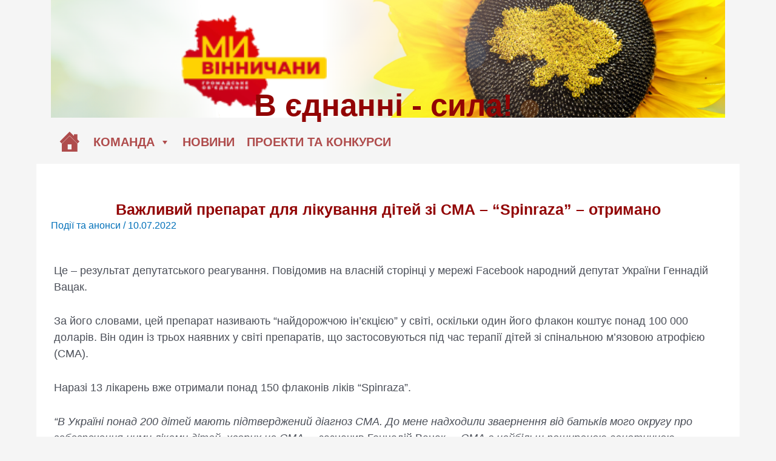

--- FILE ---
content_type: text/css
request_url: https://vinsila.vn.ua/wp-content/cache/wpfc-minified/ldwppz6u/2owdr.css
body_size: 65667
content:
@charset "UTF-8";
@charset "UTF-8";
@charset "UTF-8";
@font-face{font-family:dashicons;src:url(//vinsila.vn.ua/wp-includes/fonts/dashicons.eot?99ac726223c749443b642ce33df8b800);src:url(//vinsila.vn.ua/wp-includes/fonts/dashicons.eot?99ac726223c749443b642ce33df8b800#iefix) format("embedded-opentype"),url("[data-uri]") format("woff"),url(//vinsila.vn.ua/wp-includes/fonts/dashicons.ttf?99ac726223c749443b642ce33df8b800) format("truetype");font-weight:400;font-style:normal}.dashicons,.dashicons-before:before{font-family:dashicons;display:inline-block;line-height:1;font-weight:400;font-style:normal;speak:never;text-decoration:inherit;text-transform:none;text-rendering:auto;-webkit-font-smoothing:antialiased;-moz-osx-font-smoothing:grayscale;width:20px;height:20px;font-size:20px;vertical-align:top;text-align:center;transition:color .1s ease-in}.dashicons-admin-appearance:before{content:"\f100"}.dashicons-admin-collapse:before{content:"\f148"}.dashicons-admin-comments:before{content:"\f101"}.dashicons-admin-customizer:before{content:"\f540"}.dashicons-admin-generic:before{content:"\f111"}.dashicons-admin-home:before{content:"\f102"}.dashicons-admin-links:before{content:"\f103"}.dashicons-admin-media:before{content:"\f104"}.dashicons-admin-multisite:before{content:"\f541"}.dashicons-admin-network:before{content:"\f112"}.dashicons-admin-page:before{content:"\f105"}.dashicons-admin-plugins:before{content:"\f106"}.dashicons-admin-post:before{content:"\f109"}.dashicons-admin-settings:before{content:"\f108"}.dashicons-admin-site-alt:before{content:"\f11d"}.dashicons-admin-site-alt2:before{content:"\f11e"}.dashicons-admin-site-alt3:before{content:"\f11f"}.dashicons-admin-site:before{content:"\f319"}.dashicons-admin-tools:before{content:"\f107"}.dashicons-admin-users:before{content:"\f110"}.dashicons-airplane:before{content:"\f15f"}.dashicons-album:before{content:"\f514"}.dashicons-align-center:before{content:"\f134"}.dashicons-align-full-width:before{content:"\f114"}.dashicons-align-left:before{content:"\f135"}.dashicons-align-none:before{content:"\f138"}.dashicons-align-pull-left:before{content:"\f10a"}.dashicons-align-pull-right:before{content:"\f10b"}.dashicons-align-right:before{content:"\f136"}.dashicons-align-wide:before{content:"\f11b"}.dashicons-amazon:before{content:"\f162"}.dashicons-analytics:before{content:"\f183"}.dashicons-archive:before{content:"\f480"}.dashicons-arrow-down-alt:before{content:"\f346"}.dashicons-arrow-down-alt2:before{content:"\f347"}.dashicons-arrow-down:before{content:"\f140"}.dashicons-arrow-left-alt:before{content:"\f340"}.dashicons-arrow-left-alt2:before{content:"\f341"}.dashicons-arrow-left:before{content:"\f141"}.dashicons-arrow-right-alt:before{content:"\f344"}.dashicons-arrow-right-alt2:before{content:"\f345"}.dashicons-arrow-right:before{content:"\f139"}.dashicons-arrow-up-alt:before{content:"\f342"}.dashicons-arrow-up-alt2:before{content:"\f343"}.dashicons-arrow-up-duplicate:before{content:"\f143"}.dashicons-arrow-up:before{content:"\f142"}.dashicons-art:before{content:"\f309"}.dashicons-awards:before{content:"\f313"}.dashicons-backup:before{content:"\f321"}.dashicons-bank:before{content:"\f16a"}.dashicons-beer:before{content:"\f16c"}.dashicons-bell:before{content:"\f16d"}.dashicons-block-default:before{content:"\f12b"}.dashicons-book-alt:before{content:"\f331"}.dashicons-book:before{content:"\f330"}.dashicons-buddicons-activity:before{content:"\f452"}.dashicons-buddicons-bbpress-logo:before{content:"\f477"}.dashicons-buddicons-buddypress-logo:before{content:"\f448"}.dashicons-buddicons-community:before{content:"\f453"}.dashicons-buddicons-forums:before{content:"\f449"}.dashicons-buddicons-friends:before{content:"\f454"}.dashicons-buddicons-groups:before{content:"\f456"}.dashicons-buddicons-pm:before{content:"\f457"}.dashicons-buddicons-replies:before{content:"\f451"}.dashicons-buddicons-topics:before{content:"\f450"}.dashicons-buddicons-tracking:before{content:"\f455"}.dashicons-building:before{content:"\f512"}.dashicons-businessman:before{content:"\f338"}.dashicons-businessperson:before{content:"\f12e"}.dashicons-businesswoman:before{content:"\f12f"}.dashicons-button:before{content:"\f11a"}.dashicons-calculator:before{content:"\f16e"}.dashicons-calendar-alt:before{content:"\f508"}.dashicons-calendar:before{content:"\f145"}.dashicons-camera-alt:before{content:"\f129"}.dashicons-camera:before{content:"\f306"}.dashicons-car:before{content:"\f16b"}.dashicons-carrot:before{content:"\f511"}.dashicons-cart:before{content:"\f174"}.dashicons-category:before{content:"\f318"}.dashicons-chart-area:before{content:"\f239"}.dashicons-chart-bar:before{content:"\f185"}.dashicons-chart-line:before{content:"\f238"}.dashicons-chart-pie:before{content:"\f184"}.dashicons-clipboard:before{content:"\f481"}.dashicons-clock:before{content:"\f469"}.dashicons-cloud-saved:before{content:"\f137"}.dashicons-cloud-upload:before{content:"\f13b"}.dashicons-cloud:before{content:"\f176"}.dashicons-code-standards:before{content:"\f13a"}.dashicons-coffee:before{content:"\f16f"}.dashicons-color-picker:before{content:"\f131"}.dashicons-columns:before{content:"\f13c"}.dashicons-controls-back:before{content:"\f518"}.dashicons-controls-forward:before{content:"\f519"}.dashicons-controls-pause:before{content:"\f523"}.dashicons-controls-play:before{content:"\f522"}.dashicons-controls-repeat:before{content:"\f515"}.dashicons-controls-skipback:before{content:"\f516"}.dashicons-controls-skipforward:before{content:"\f517"}.dashicons-controls-volumeoff:before{content:"\f520"}.dashicons-controls-volumeon:before{content:"\f521"}.dashicons-cover-image:before{content:"\f13d"}.dashicons-dashboard:before{content:"\f226"}.dashicons-database-add:before{content:"\f170"}.dashicons-database-export:before{content:"\f17a"}.dashicons-database-import:before{content:"\f17b"}.dashicons-database-remove:before{content:"\f17c"}.dashicons-database-view:before{content:"\f17d"}.dashicons-database:before{content:"\f17e"}.dashicons-desktop:before{content:"\f472"}.dashicons-dismiss:before{content:"\f153"}.dashicons-download:before{content:"\f316"}.dashicons-drumstick:before{content:"\f17f"}.dashicons-edit-large:before{content:"\f327"}.dashicons-edit-page:before{content:"\f186"}.dashicons-edit:before{content:"\f464"}.dashicons-editor-aligncenter:before{content:"\f207"}.dashicons-editor-alignleft:before{content:"\f206"}.dashicons-editor-alignright:before{content:"\f208"}.dashicons-editor-bold:before{content:"\f200"}.dashicons-editor-break:before{content:"\f474"}.dashicons-editor-code-duplicate:before{content:"\f494"}.dashicons-editor-code:before{content:"\f475"}.dashicons-editor-contract:before{content:"\f506"}.dashicons-editor-customchar:before{content:"\f220"}.dashicons-editor-expand:before{content:"\f211"}.dashicons-editor-help:before{content:"\f223"}.dashicons-editor-indent:before{content:"\f222"}.dashicons-editor-insertmore:before{content:"\f209"}.dashicons-editor-italic:before{content:"\f201"}.dashicons-editor-justify:before{content:"\f214"}.dashicons-editor-kitchensink:before{content:"\f212"}.dashicons-editor-ltr:before{content:"\f10c"}.dashicons-editor-ol-rtl:before{content:"\f12c"}.dashicons-editor-ol:before{content:"\f204"}.dashicons-editor-outdent:before{content:"\f221"}.dashicons-editor-paragraph:before{content:"\f476"}.dashicons-editor-paste-text:before{content:"\f217"}.dashicons-editor-paste-word:before{content:"\f216"}.dashicons-editor-quote:before{content:"\f205"}.dashicons-editor-removeformatting:before{content:"\f218"}.dashicons-editor-rtl:before{content:"\f320"}.dashicons-editor-spellcheck:before{content:"\f210"}.dashicons-editor-strikethrough:before{content:"\f224"}.dashicons-editor-table:before{content:"\f535"}.dashicons-editor-textcolor:before{content:"\f215"}.dashicons-editor-ul:before{content:"\f203"}.dashicons-editor-underline:before{content:"\f213"}.dashicons-editor-unlink:before{content:"\f225"}.dashicons-editor-video:before{content:"\f219"}.dashicons-ellipsis:before{content:"\f11c"}.dashicons-email-alt:before{content:"\f466"}.dashicons-email-alt2:before{content:"\f467"}.dashicons-email:before{content:"\f465"}.dashicons-embed-audio:before{content:"\f13e"}.dashicons-embed-generic:before{content:"\f13f"}.dashicons-embed-photo:before{content:"\f144"}.dashicons-embed-post:before{content:"\f146"}.dashicons-embed-video:before{content:"\f149"}.dashicons-excerpt-view:before{content:"\f164"}.dashicons-exit:before{content:"\f14a"}.dashicons-external:before{content:"\f504"}.dashicons-facebook-alt:before{content:"\f305"}.dashicons-facebook:before{content:"\f304"}.dashicons-feedback:before{content:"\f175"}.dashicons-filter:before{content:"\f536"}.dashicons-flag:before{content:"\f227"}.dashicons-food:before{content:"\f187"}.dashicons-format-aside:before{content:"\f123"}.dashicons-format-audio:before{content:"\f127"}.dashicons-format-chat:before{content:"\f125"}.dashicons-format-gallery:before{content:"\f161"}.dashicons-format-image:before{content:"\f128"}.dashicons-format-quote:before{content:"\f122"}.dashicons-format-status:before{content:"\f130"}.dashicons-format-video:before{content:"\f126"}.dashicons-forms:before{content:"\f314"}.dashicons-fullscreen-alt:before{content:"\f188"}.dashicons-fullscreen-exit-alt:before{content:"\f189"}.dashicons-games:before{content:"\f18a"}.dashicons-google:before{content:"\f18b"}.dashicons-googleplus:before{content:"\f462"}.dashicons-grid-view:before{content:"\f509"}.dashicons-groups:before{content:"\f307"}.dashicons-hammer:before{content:"\f308"}.dashicons-heading:before{content:"\f10e"}.dashicons-heart:before{content:"\f487"}.dashicons-hidden:before{content:"\f530"}.dashicons-hourglass:before{content:"\f18c"}.dashicons-html:before{content:"\f14b"}.dashicons-id-alt:before{content:"\f337"}.dashicons-id:before{content:"\f336"}.dashicons-image-crop:before{content:"\f165"}.dashicons-image-filter:before{content:"\f533"}.dashicons-image-flip-horizontal:before{content:"\f169"}.dashicons-image-flip-vertical:before{content:"\f168"}.dashicons-image-rotate-left:before{content:"\f166"}.dashicons-image-rotate-right:before{content:"\f167"}.dashicons-image-rotate:before{content:"\f531"}.dashicons-images-alt:before{content:"\f232"}.dashicons-images-alt2:before{content:"\f233"}.dashicons-index-card:before{content:"\f510"}.dashicons-info-outline:before{content:"\f14c"}.dashicons-info:before{content:"\f348"}.dashicons-insert-after:before{content:"\f14d"}.dashicons-insert-before:before{content:"\f14e"}.dashicons-insert:before{content:"\f10f"}.dashicons-instagram:before{content:"\f12d"}.dashicons-laptop:before{content:"\f547"}.dashicons-layout:before{content:"\f538"}.dashicons-leftright:before{content:"\f229"}.dashicons-lightbulb:before{content:"\f339"}.dashicons-linkedin:before{content:"\f18d"}.dashicons-list-view:before{content:"\f163"}.dashicons-location-alt:before{content:"\f231"}.dashicons-location:before{content:"\f230"}.dashicons-lock-duplicate:before{content:"\f315"}.dashicons-lock:before{content:"\f160"}.dashicons-marker:before{content:"\f159"}.dashicons-media-archive:before{content:"\f501"}.dashicons-media-audio:before{content:"\f500"}.dashicons-media-code:before{content:"\f499"}.dashicons-media-default:before{content:"\f498"}.dashicons-media-document:before{content:"\f497"}.dashicons-media-interactive:before{content:"\f496"}.dashicons-media-spreadsheet:before{content:"\f495"}.dashicons-media-text:before{content:"\f491"}.dashicons-media-video:before{content:"\f490"}.dashicons-megaphone:before{content:"\f488"}.dashicons-menu-alt:before{content:"\f228"}.dashicons-menu-alt2:before{content:"\f329"}.dashicons-menu-alt3:before{content:"\f349"}.dashicons-menu:before{content:"\f333"}.dashicons-microphone:before{content:"\f482"}.dashicons-migrate:before{content:"\f310"}.dashicons-minus:before{content:"\f460"}.dashicons-money-alt:before{content:"\f18e"}.dashicons-money:before{content:"\f526"}.dashicons-move:before{content:"\f545"}.dashicons-nametag:before{content:"\f484"}.dashicons-networking:before{content:"\f325"}.dashicons-no-alt:before{content:"\f335"}.dashicons-no:before{content:"\f158"}.dashicons-open-folder:before{content:"\f18f"}.dashicons-palmtree:before{content:"\f527"}.dashicons-paperclip:before{content:"\f546"}.dashicons-pdf:before{content:"\f190"}.dashicons-performance:before{content:"\f311"}.dashicons-pets:before{content:"\f191"}.dashicons-phone:before{content:"\f525"}.dashicons-pinterest:before{content:"\f192"}.dashicons-playlist-audio:before{content:"\f492"}.dashicons-playlist-video:before{content:"\f493"}.dashicons-plugins-checked:before{content:"\f485"}.dashicons-plus-alt:before{content:"\f502"}.dashicons-plus-alt2:before{content:"\f543"}.dashicons-plus:before{content:"\f132"}.dashicons-podio:before{content:"\f19c"}.dashicons-portfolio:before{content:"\f322"}.dashicons-post-status:before{content:"\f173"}.dashicons-pressthis:before{content:"\f157"}.dashicons-printer:before{content:"\f193"}.dashicons-privacy:before{content:"\f194"}.dashicons-products:before{content:"\f312"}.dashicons-randomize:before{content:"\f503"}.dashicons-reddit:before{content:"\f195"}.dashicons-redo:before{content:"\f172"}.dashicons-remove:before{content:"\f14f"}.dashicons-rest-api:before{content:"\f124"}.dashicons-rss:before{content:"\f303"}.dashicons-saved:before{content:"\f15e"}.dashicons-schedule:before{content:"\f489"}.dashicons-screenoptions:before{content:"\f180"}.dashicons-search:before{content:"\f179"}.dashicons-share-alt:before{content:"\f240"}.dashicons-share-alt2:before{content:"\f242"}.dashicons-share:before{content:"\f237"}.dashicons-shield-alt:before{content:"\f334"}.dashicons-shield:before{content:"\f332"}.dashicons-shortcode:before{content:"\f150"}.dashicons-slides:before{content:"\f181"}.dashicons-smartphone:before{content:"\f470"}.dashicons-smiley:before{content:"\f328"}.dashicons-sort:before{content:"\f156"}.dashicons-sos:before{content:"\f468"}.dashicons-spotify:before{content:"\f196"}.dashicons-star-empty:before{content:"\f154"}.dashicons-star-filled:before{content:"\f155"}.dashicons-star-half:before{content:"\f459"}.dashicons-sticky:before{content:"\f537"}.dashicons-store:before{content:"\f513"}.dashicons-superhero-alt:before{content:"\f197"}.dashicons-superhero:before{content:"\f198"}.dashicons-table-col-after:before{content:"\f151"}.dashicons-table-col-before:before{content:"\f152"}.dashicons-table-col-delete:before{content:"\f15a"}.dashicons-table-row-after:before{content:"\f15b"}.dashicons-table-row-before:before{content:"\f15c"}.dashicons-table-row-delete:before{content:"\f15d"}.dashicons-tablet:before{content:"\f471"}.dashicons-tag:before{content:"\f323"}.dashicons-tagcloud:before{content:"\f479"}.dashicons-testimonial:before{content:"\f473"}.dashicons-text-page:before{content:"\f121"}.dashicons-text:before{content:"\f478"}.dashicons-thumbs-down:before{content:"\f542"}.dashicons-thumbs-up:before{content:"\f529"}.dashicons-tickets-alt:before{content:"\f524"}.dashicons-tickets:before{content:"\f486"}.dashicons-tide:before{content:"\f10d"}.dashicons-translation:before{content:"\f326"}.dashicons-trash:before{content:"\f182"}.dashicons-twitch:before{content:"\f199"}.dashicons-twitter-alt:before{content:"\f302"}.dashicons-twitter:before{content:"\f301"}.dashicons-undo:before{content:"\f171"}.dashicons-universal-access-alt:before{content:"\f507"}.dashicons-universal-access:before{content:"\f483"}.dashicons-unlock:before{content:"\f528"}.dashicons-update-alt:before{content:"\f113"}.dashicons-update:before{content:"\f463"}.dashicons-upload:before{content:"\f317"}.dashicons-vault:before{content:"\f178"}.dashicons-video-alt:before{content:"\f234"}.dashicons-video-alt2:before{content:"\f235"}.dashicons-video-alt3:before{content:"\f236"}.dashicons-visibility:before{content:"\f177"}.dashicons-warning:before{content:"\f534"}.dashicons-welcome-add-page:before{content:"\f133"}.dashicons-welcome-comments:before{content:"\f117"}.dashicons-welcome-learn-more:before{content:"\f118"}.dashicons-welcome-view-site:before{content:"\f115"}.dashicons-welcome-widgets-menus:before{content:"\f116"}.dashicons-welcome-write-blog:before{content:"\f119"}.dashicons-whatsapp:before{content:"\f19a"}.dashicons-wordpress-alt:before{content:"\f324"}.dashicons-wordpress:before{content:"\f120"}.dashicons-xing:before{content:"\f19d"}.dashicons-yes-alt:before{content:"\f12a"}.dashicons-yes:before{content:"\f147"}.dashicons-youtube:before{content:"\f19b"}.dashicons-editor-distractionfree:before{content:"\f211"}.dashicons-exerpt-view:before{content:"\f164"}.dashicons-format-links:before{content:"\f103"}.dashicons-format-standard:before{content:"\f109"}.dashicons-post-trash:before{content:"\f182"}.dashicons-share1:before{content:"\f237"}.dashicons-welcome-edit-page:before{content:"\f119"}.post-views.entry-meta>span{margin-right:0!important;line-height:1}.post-views.entry-meta>span.post-views-icon.dashicons{display:inline-block;font-size:16px;line-height:1;text-decoration:inherit;vertical-align:middle}


.mega-menu-last-modified-1703367752 { content: 'Saturday 23rd December 2023 21:42:32 UTC'; }

#mega-menu-wrap-primary, #mega-menu-wrap-primary #mega-menu-primary, #mega-menu-wrap-primary #mega-menu-primary ul.mega-sub-menu, #mega-menu-wrap-primary #mega-menu-primary li.mega-menu-item, #mega-menu-wrap-primary #mega-menu-primary li.mega-menu-row, #mega-menu-wrap-primary #mega-menu-primary li.mega-menu-column, #mega-menu-wrap-primary #mega-menu-primary a.mega-menu-link, #mega-menu-wrap-primary #mega-menu-primary span.mega-menu-badge {
transition: none;
border-radius: 0;
box-shadow: none;
background: none;
border: 0;
bottom: auto;
box-sizing: border-box;
clip: auto;
color: #666;
display: block;
float: none;
font-family: inherit;
font-size: 14px;
height: auto;
left: auto;
line-height: 1.7;
list-style-type: none;
margin: 0;
min-height: auto;
max-height: none;
min-width: auto;
max-width: none;
opacity: 1;
outline: none;
overflow: visible;
padding: 0;
position: relative;
pointer-events: auto;
right: auto;
text-align: left;
text-decoration: none;
text-indent: 0;
text-transform: none;
transform: none;
top: auto;
vertical-align: baseline;
visibility: inherit;
width: auto;
word-wrap: break-word;
white-space: normal;
}
#mega-menu-wrap-primary:before, #mega-menu-wrap-primary:after, #mega-menu-wrap-primary #mega-menu-primary:before, #mega-menu-wrap-primary #mega-menu-primary:after, #mega-menu-wrap-primary #mega-menu-primary ul.mega-sub-menu:before, #mega-menu-wrap-primary #mega-menu-primary ul.mega-sub-menu:after, #mega-menu-wrap-primary #mega-menu-primary li.mega-menu-item:before, #mega-menu-wrap-primary #mega-menu-primary li.mega-menu-item:after, #mega-menu-wrap-primary #mega-menu-primary li.mega-menu-row:before, #mega-menu-wrap-primary #mega-menu-primary li.mega-menu-row:after, #mega-menu-wrap-primary #mega-menu-primary li.mega-menu-column:before, #mega-menu-wrap-primary #mega-menu-primary li.mega-menu-column:after, #mega-menu-wrap-primary #mega-menu-primary a.mega-menu-link:before, #mega-menu-wrap-primary #mega-menu-primary a.mega-menu-link:after, #mega-menu-wrap-primary #mega-menu-primary span.mega-menu-badge:before, #mega-menu-wrap-primary #mega-menu-primary span.mega-menu-badge:after {
display: none;
}
#mega-menu-wrap-primary {
border-radius: 0;
}
@media only screen and (min-width: 931px) {
#mega-menu-wrap-primary {
background: rgba(255, 255, 255, 0);
}
}
#mega-menu-wrap-primary.mega-keyboard-navigation .mega-menu-toggle:focus, #mega-menu-wrap-primary.mega-keyboard-navigation .mega-toggle-block:focus, #mega-menu-wrap-primary.mega-keyboard-navigation .mega-toggle-block a:focus, #mega-menu-wrap-primary.mega-keyboard-navigation .mega-toggle-block .mega-search input[type=text]:focus, #mega-menu-wrap-primary.mega-keyboard-navigation .mega-toggle-block button.mega-toggle-animated:focus, #mega-menu-wrap-primary.mega-keyboard-navigation #mega-menu-primary a:focus, #mega-menu-wrap-primary.mega-keyboard-navigation #mega-menu-primary span:focus, #mega-menu-wrap-primary.mega-keyboard-navigation #mega-menu-primary input:focus, #mega-menu-wrap-primary.mega-keyboard-navigation #mega-menu-primary li.mega-menu-item a.mega-menu-link:focus, #mega-menu-wrap-primary.mega-keyboard-navigation #mega-menu-primary form.mega-search-open:has(input[type=text]:focus) {
outline-style: solid;
outline-width: 3px;
outline-color: #109cde;
outline-offset: -3px;
}
#mega-menu-wrap-primary.mega-keyboard-navigation .mega-toggle-block button.mega-toggle-animated:focus {
outline-offset: 2px;
}
#mega-menu-wrap-primary.mega-keyboard-navigation > li.mega-menu-item > a.mega-menu-link:focus {
background: rgba(255, 255, 255, 0);
color: #920404;
font-weight: bold;
text-decoration: none;
border-color: white;
}
@media only screen and (max-width: 930px) {
#mega-menu-wrap-primary.mega-keyboard-navigation > li.mega-menu-item > a.mega-menu-link:focus {
color: #920404;
background: white;
}
}
#mega-menu-wrap-primary #mega-menu-primary {
text-align: center;
padding: 0px 0px 0px 0px;
}
#mega-menu-wrap-primary #mega-menu-primary a.mega-menu-link {
cursor: pointer;
display: inline;
}
#mega-menu-wrap-primary #mega-menu-primary a.mega-menu-link .mega-description-group {
vertical-align: middle;
display: inline-block;
transition: none;
}
#mega-menu-wrap-primary #mega-menu-primary a.mega-menu-link .mega-description-group .mega-menu-title, #mega-menu-wrap-primary #mega-menu-primary a.mega-menu-link .mega-description-group .mega-menu-description {
transition: none;
line-height: 1.5;
display: block;
}
#mega-menu-wrap-primary #mega-menu-primary a.mega-menu-link .mega-description-group .mega-menu-description {
font-style: italic;
font-size: 0.8em;
text-transform: none;
font-weight: normal;
}
#mega-menu-wrap-primary #mega-menu-primary li.mega-menu-megamenu li.mega-menu-item.mega-icon-left.mega-has-description.mega-has-icon > a.mega-menu-link {
display: flex;
align-items: center;
}
#mega-menu-wrap-primary #mega-menu-primary li.mega-menu-megamenu li.mega-menu-item.mega-icon-left.mega-has-description.mega-has-icon > a.mega-menu-link:before {
flex: 0 0 auto;
align-self: flex-start;
}
#mega-menu-wrap-primary #mega-menu-primary li.mega-menu-tabbed.mega-menu-megamenu > ul.mega-sub-menu > li.mega-menu-item.mega-icon-left.mega-has-description.mega-has-icon > a.mega-menu-link {
display: block;
}
#mega-menu-wrap-primary #mega-menu-primary li.mega-menu-item.mega-icon-top > a.mega-menu-link {
display: table-cell;
vertical-align: middle;
line-height: initial;
}
#mega-menu-wrap-primary #mega-menu-primary li.mega-menu-item.mega-icon-top > a.mega-menu-link:before {
display: block;
margin: 0 0 6px 0;
text-align: center;
}
#mega-menu-wrap-primary #mega-menu-primary li.mega-menu-item.mega-icon-top > a.mega-menu-link > span.mega-title-below {
display: inline-block;
transition: none;
}
@media only screen and (max-width: 930px) {
#mega-menu-wrap-primary #mega-menu-primary > li.mega-menu-item.mega-icon-top > a.mega-menu-link {
display: block;
line-height: 40px;
}
#mega-menu-wrap-primary #mega-menu-primary > li.mega-menu-item.mega-icon-top > a.mega-menu-link:before {
display: inline-block;
margin: 0 6px 0 0;
text-align: left;
}
}
#mega-menu-wrap-primary #mega-menu-primary li.mega-menu-item.mega-icon-right > a.mega-menu-link:before {
float: right;
margin: 0 0 0 6px;
}
#mega-menu-wrap-primary #mega-menu-primary > li.mega-animating > ul.mega-sub-menu {
pointer-events: none;
}
#mega-menu-wrap-primary #mega-menu-primary li.mega-disable-link > a.mega-menu-link, #mega-menu-wrap-primary #mega-menu-primary li.mega-menu-megamenu li.mega-disable-link > a.mega-menu-link {
cursor: inherit;
}
#mega-menu-wrap-primary #mega-menu-primary li.mega-menu-item-has-children.mega-disable-link > a.mega-menu-link, #mega-menu-wrap-primary #mega-menu-primary li.mega-menu-megamenu > li.mega-menu-item-has-children.mega-disable-link > a.mega-menu-link {
cursor: pointer;
}
#mega-menu-wrap-primary #mega-menu-primary p {
margin-bottom: 10px;
}
#mega-menu-wrap-primary #mega-menu-primary input, #mega-menu-wrap-primary #mega-menu-primary img {
max-width: 100%;
}
#mega-menu-wrap-primary #mega-menu-primary li.mega-menu-item > ul.mega-sub-menu {
display: block;
visibility: hidden;
opacity: 1;
pointer-events: auto;
}
@media only screen and (max-width: 930px) {
#mega-menu-wrap-primary #mega-menu-primary li.mega-menu-item > ul.mega-sub-menu {
display: none;
visibility: visible;
opacity: 1;
}
#mega-menu-wrap-primary #mega-menu-primary li.mega-menu-item.mega-toggle-on > ul.mega-sub-menu, #mega-menu-wrap-primary #mega-menu-primary li.mega-menu-megamenu.mega-menu-item.mega-toggle-on ul.mega-sub-menu {
display: block;
}
#mega-menu-wrap-primary #mega-menu-primary li.mega-menu-megamenu.mega-menu-item.mega-toggle-on li.mega-hide-sub-menu-on-mobile > ul.mega-sub-menu, #mega-menu-wrap-primary #mega-menu-primary li.mega-hide-sub-menu-on-mobile > ul.mega-sub-menu {
display: none;
}
}
@media only screen and (min-width: 931px) {
#mega-menu-wrap-primary #mega-menu-primary[data-effect="fade"] li.mega-menu-item > ul.mega-sub-menu {
opacity: 0;
transition: opacity 200ms ease-in, visibility 200ms ease-in;
}
#mega-menu-wrap-primary #mega-menu-primary[data-effect="fade"].mega-no-js li.mega-menu-item:hover > ul.mega-sub-menu, #mega-menu-wrap-primary #mega-menu-primary[data-effect="fade"].mega-no-js li.mega-menu-item:focus > ul.mega-sub-menu, #mega-menu-wrap-primary #mega-menu-primary[data-effect="fade"] li.mega-menu-item.mega-toggle-on > ul.mega-sub-menu, #mega-menu-wrap-primary #mega-menu-primary[data-effect="fade"] li.mega-menu-item.mega-menu-megamenu.mega-toggle-on ul.mega-sub-menu {
opacity: 1;
}
#mega-menu-wrap-primary #mega-menu-primary[data-effect="fade_up"] li.mega-menu-item.mega-menu-megamenu > ul.mega-sub-menu, #mega-menu-wrap-primary #mega-menu-primary[data-effect="fade_up"] li.mega-menu-item.mega-menu-flyout ul.mega-sub-menu {
opacity: 0;
transform: translate(0, 10px);
transition: opacity 200ms ease-in, transform 200ms ease-in, visibility 200ms ease-in;
}
#mega-menu-wrap-primary #mega-menu-primary[data-effect="fade_up"].mega-no-js li.mega-menu-item:hover > ul.mega-sub-menu, #mega-menu-wrap-primary #mega-menu-primary[data-effect="fade_up"].mega-no-js li.mega-menu-item:focus > ul.mega-sub-menu, #mega-menu-wrap-primary #mega-menu-primary[data-effect="fade_up"] li.mega-menu-item.mega-toggle-on > ul.mega-sub-menu, #mega-menu-wrap-primary #mega-menu-primary[data-effect="fade_up"] li.mega-menu-item.mega-menu-megamenu.mega-toggle-on ul.mega-sub-menu {
opacity: 1;
transform: translate(0, 0);
}
#mega-menu-wrap-primary #mega-menu-primary[data-effect="slide_up"] li.mega-menu-item.mega-menu-megamenu > ul.mega-sub-menu, #mega-menu-wrap-primary #mega-menu-primary[data-effect="slide_up"] li.mega-menu-item.mega-menu-flyout ul.mega-sub-menu {
transform: translate(0, 10px);
transition: transform 200ms ease-in, visibility 200ms ease-in;
}
#mega-menu-wrap-primary #mega-menu-primary[data-effect="slide_up"].mega-no-js li.mega-menu-item:hover > ul.mega-sub-menu, #mega-menu-wrap-primary #mega-menu-primary[data-effect="slide_up"].mega-no-js li.mega-menu-item:focus > ul.mega-sub-menu, #mega-menu-wrap-primary #mega-menu-primary[data-effect="slide_up"] li.mega-menu-item.mega-toggle-on > ul.mega-sub-menu, #mega-menu-wrap-primary #mega-menu-primary[data-effect="slide_up"] li.mega-menu-item.mega-menu-megamenu.mega-toggle-on ul.mega-sub-menu {
transform: translate(0, 0);
}
}
#mega-menu-wrap-primary #mega-menu-primary li.mega-menu-item.mega-menu-megamenu ul.mega-sub-menu li.mega-collapse-children > ul.mega-sub-menu {
display: none;
}
#mega-menu-wrap-primary #mega-menu-primary li.mega-menu-item.mega-menu-megamenu ul.mega-sub-menu li.mega-collapse-children.mega-toggle-on > ul.mega-sub-menu {
display: block;
}
#mega-menu-wrap-primary #mega-menu-primary.mega-no-js li.mega-menu-item:hover > ul.mega-sub-menu, #mega-menu-wrap-primary #mega-menu-primary.mega-no-js li.mega-menu-item:focus > ul.mega-sub-menu, #mega-menu-wrap-primary #mega-menu-primary li.mega-menu-item.mega-toggle-on > ul.mega-sub-menu {
visibility: visible;
}
#mega-menu-wrap-primary #mega-menu-primary li.mega-menu-item.mega-menu-megamenu ul.mega-sub-menu ul.mega-sub-menu {
visibility: inherit;
opacity: 1;
display: block;
}
#mega-menu-wrap-primary #mega-menu-primary li.mega-menu-item.mega-menu-megamenu ul.mega-sub-menu li.mega-1-columns > ul.mega-sub-menu > li.mega-menu-item {
float: left;
width: 100%;
}
#mega-menu-wrap-primary #mega-menu-primary li.mega-menu-item.mega-menu-megamenu ul.mega-sub-menu li.mega-2-columns > ul.mega-sub-menu > li.mega-menu-item {
float: left;
width: 50%;
}
#mega-menu-wrap-primary #mega-menu-primary li.mega-menu-item.mega-menu-megamenu ul.mega-sub-menu li.mega-3-columns > ul.mega-sub-menu > li.mega-menu-item {
float: left;
width: 33.3333333333%;
}
#mega-menu-wrap-primary #mega-menu-primary li.mega-menu-item.mega-menu-megamenu ul.mega-sub-menu li.mega-4-columns > ul.mega-sub-menu > li.mega-menu-item {
float: left;
width: 25%;
}
#mega-menu-wrap-primary #mega-menu-primary li.mega-menu-item.mega-menu-megamenu ul.mega-sub-menu li.mega-5-columns > ul.mega-sub-menu > li.mega-menu-item {
float: left;
width: 20%;
}
#mega-menu-wrap-primary #mega-menu-primary li.mega-menu-item.mega-menu-megamenu ul.mega-sub-menu li.mega-6-columns > ul.mega-sub-menu > li.mega-menu-item {
float: left;
width: 16.6666666667%;
}
#mega-menu-wrap-primary #mega-menu-primary li.mega-menu-item a[class^="dashicons"]:before {
font-family: dashicons;
}
#mega-menu-wrap-primary #mega-menu-primary li.mega-menu-item a.mega-menu-link:before {
display: inline-block;
font: inherit;
font-family: dashicons;
position: static;
margin: 0 6px 0 0px;
vertical-align: top;
-webkit-font-smoothing: antialiased;
-moz-osx-font-smoothing: grayscale;
color: inherit;
background: transparent;
height: auto;
width: auto;
top: auto;
}
#mega-menu-wrap-primary #mega-menu-primary li.mega-menu-item.mega-hide-text a.mega-menu-link:before {
margin: 0;
}
#mega-menu-wrap-primary #mega-menu-primary li.mega-menu-item.mega-hide-text li.mega-menu-item a.mega-menu-link:before {
margin: 0 6px 0 0;
}
#mega-menu-wrap-primary #mega-menu-primary li.mega-align-bottom-left.mega-toggle-on > a.mega-menu-link {
border-radius: 15px 15px 0px 0px;
}
#mega-menu-wrap-primary #mega-menu-primary li.mega-align-bottom-right > ul.mega-sub-menu {
right: 0;
}
#mega-menu-wrap-primary #mega-menu-primary li.mega-align-bottom-right.mega-toggle-on > a.mega-menu-link {
border-radius: 15px 15px 0px 0px;
}
@media only screen and (min-width: 931px) {
#mega-menu-wrap-primary #mega-menu-primary > li.mega-menu-megamenu.mega-menu-item {
position: static;
}
}
#mega-menu-wrap-primary #mega-menu-primary > li.mega-menu-item {
margin: 0 20px 0 0;
display: inline-block;
height: auto;
vertical-align: middle;
}
#mega-menu-wrap-primary #mega-menu-primary > li.mega-menu-item.mega-item-align-right {
float: right;
}
@media only screen and (min-width: 931px) {
#mega-menu-wrap-primary #mega-menu-primary > li.mega-menu-item.mega-item-align-right {
margin: 0 0 0 20px;
}
}
@media only screen and (min-width: 931px) {
#mega-menu-wrap-primary #mega-menu-primary > li.mega-menu-item.mega-item-align-float-left {
float: left;
}
}
@media only screen and (min-width: 931px) {
#mega-menu-wrap-primary #mega-menu-primary > li.mega-menu-item > a.mega-menu-link:hover, #mega-menu-wrap-primary #mega-menu-primary > li.mega-menu-item > a.mega-menu-link:focus {
background: rgba(255, 255, 255, 0);
color: #920404;
font-weight: bold;
text-decoration: none;
border-color: white;
}
}
#mega-menu-wrap-primary #mega-menu-primary > li.mega-menu-item.mega-toggle-on > a.mega-menu-link {
background: rgba(255, 255, 255, 0);
color: #920404;
font-weight: bold;
text-decoration: none;
border-color: white;
}
@media only screen and (max-width: 930px) {
#mega-menu-wrap-primary #mega-menu-primary > li.mega-menu-item.mega-toggle-on > a.mega-menu-link {
color: #920404;
background: white;
}
}
#mega-menu-wrap-primary #mega-menu-primary > li.mega-menu-item.mega-current-menu-item > a.mega-menu-link, #mega-menu-wrap-primary #mega-menu-primary > li.mega-menu-item.mega-current-menu-ancestor > a.mega-menu-link, #mega-menu-wrap-primary #mega-menu-primary > li.mega-menu-item.mega-current-page-ancestor > a.mega-menu-link {
background: rgba(255, 255, 255, 0);
color: #920404;
font-weight: bold;
text-decoration: none;
border-color: white;
}
@media only screen and (max-width: 930px) {
#mega-menu-wrap-primary #mega-menu-primary > li.mega-menu-item.mega-current-menu-item > a.mega-menu-link, #mega-menu-wrap-primary #mega-menu-primary > li.mega-menu-item.mega-current-menu-ancestor > a.mega-menu-link, #mega-menu-wrap-primary #mega-menu-primary > li.mega-menu-item.mega-current-page-ancestor > a.mega-menu-link {
color: #920404;
background: white;
}
}
#mega-menu-wrap-primary #mega-menu-primary > li.mega-menu-item > a.mega-menu-link {
line-height: 40px;
height: 40px;
padding: 0px 10px 0px 10px;
vertical-align: baseline;
width: auto;
display: block;
color: rgba(146, 4, 4, 0.7);
text-transform: uppercase;
text-decoration: none;
text-align: center;
background: rgba(0, 0, 0, 0);
background: linear-gradient(to bottom, rgba(255, 255, 255, 0), rgba(0, 0, 0, 0));
filter: progid:DXImageTransform.Microsoft.gradient(startColorstr="#00FFFFFF", endColorstr="#00000000");
border: 0;
border-radius: 15px 15px 15px 15px;
font-family: Times New Roman, Times, serif;
font-size: 20px;
font-weight: bold;
outline: none;
}
@media only screen and (min-width: 931px) {
#mega-menu-wrap-primary #mega-menu-primary > li.mega-menu-item.mega-multi-line > a.mega-menu-link {
line-height: inherit;
display: table-cell;
vertical-align: middle;
}
}
@media only screen and (max-width: 930px) {
#mega-menu-wrap-primary #mega-menu-primary > li.mega-menu-item.mega-multi-line > a.mega-menu-link br {
display: none;
}
}
@media only screen and (max-width: 930px) {
#mega-menu-wrap-primary #mega-menu-primary > li.mega-menu-item {
display: list-item;
margin: 0;
clear: both;
border: 0;
}
#mega-menu-wrap-primary #mega-menu-primary > li.mega-menu-item.mega-item-align-right {
float: none;
}
#mega-menu-wrap-primary #mega-menu-primary > li.mega-menu-item > a.mega-menu-link {
border-radius: 0;
border: 0;
margin: 0;
line-height: 40px;
height: 40px;
padding: 0 10px;
background: transparent;
text-align: center;
color: rgba(146, 4, 4, 0.7);
font-size: 20px;
}
}
#mega-menu-wrap-primary #mega-menu-primary li.mega-menu-megamenu > ul.mega-sub-menu > li.mega-menu-row {
width: 100%;
float: left;
}
#mega-menu-wrap-primary #mega-menu-primary li.mega-menu-megamenu > ul.mega-sub-menu > li.mega-menu-row .mega-menu-column {
float: left;
min-height: 1px;
}
@media only screen and (min-width: 931px) {
#mega-menu-wrap-primary #mega-menu-primary li.mega-menu-megamenu > ul.mega-sub-menu > li.mega-menu-row > ul.mega-sub-menu > li.mega-menu-columns-1-of-1 {
width: 100%;
}
#mega-menu-wrap-primary #mega-menu-primary li.mega-menu-megamenu > ul.mega-sub-menu > li.mega-menu-row > ul.mega-sub-menu > li.mega-menu-columns-1-of-2 {
width: 50%;
}
#mega-menu-wrap-primary #mega-menu-primary li.mega-menu-megamenu > ul.mega-sub-menu > li.mega-menu-row > ul.mega-sub-menu > li.mega-menu-columns-2-of-2 {
width: 100%;
}
#mega-menu-wrap-primary #mega-menu-primary li.mega-menu-megamenu > ul.mega-sub-menu > li.mega-menu-row > ul.mega-sub-menu > li.mega-menu-columns-1-of-3 {
width: 33.3333333333%;
}
#mega-menu-wrap-primary #mega-menu-primary li.mega-menu-megamenu > ul.mega-sub-menu > li.mega-menu-row > ul.mega-sub-menu > li.mega-menu-columns-2-of-3 {
width: 66.6666666667%;
}
#mega-menu-wrap-primary #mega-menu-primary li.mega-menu-megamenu > ul.mega-sub-menu > li.mega-menu-row > ul.mega-sub-menu > li.mega-menu-columns-3-of-3 {
width: 100%;
}
#mega-menu-wrap-primary #mega-menu-primary li.mega-menu-megamenu > ul.mega-sub-menu > li.mega-menu-row > ul.mega-sub-menu > li.mega-menu-columns-1-of-4 {
width: 25%;
}
#mega-menu-wrap-primary #mega-menu-primary li.mega-menu-megamenu > ul.mega-sub-menu > li.mega-menu-row > ul.mega-sub-menu > li.mega-menu-columns-2-of-4 {
width: 50%;
}
#mega-menu-wrap-primary #mega-menu-primary li.mega-menu-megamenu > ul.mega-sub-menu > li.mega-menu-row > ul.mega-sub-menu > li.mega-menu-columns-3-of-4 {
width: 75%;
}
#mega-menu-wrap-primary #mega-menu-primary li.mega-menu-megamenu > ul.mega-sub-menu > li.mega-menu-row > ul.mega-sub-menu > li.mega-menu-columns-4-of-4 {
width: 100%;
}
#mega-menu-wrap-primary #mega-menu-primary li.mega-menu-megamenu > ul.mega-sub-menu > li.mega-menu-row > ul.mega-sub-menu > li.mega-menu-columns-1-of-5 {
width: 20%;
}
#mega-menu-wrap-primary #mega-menu-primary li.mega-menu-megamenu > ul.mega-sub-menu > li.mega-menu-row > ul.mega-sub-menu > li.mega-menu-columns-2-of-5 {
width: 40%;
}
#mega-menu-wrap-primary #mega-menu-primary li.mega-menu-megamenu > ul.mega-sub-menu > li.mega-menu-row > ul.mega-sub-menu > li.mega-menu-columns-3-of-5 {
width: 60%;
}
#mega-menu-wrap-primary #mega-menu-primary li.mega-menu-megamenu > ul.mega-sub-menu > li.mega-menu-row > ul.mega-sub-menu > li.mega-menu-columns-4-of-5 {
width: 80%;
}
#mega-menu-wrap-primary #mega-menu-primary li.mega-menu-megamenu > ul.mega-sub-menu > li.mega-menu-row > ul.mega-sub-menu > li.mega-menu-columns-5-of-5 {
width: 100%;
}
#mega-menu-wrap-primary #mega-menu-primary li.mega-menu-megamenu > ul.mega-sub-menu > li.mega-menu-row > ul.mega-sub-menu > li.mega-menu-columns-1-of-6 {
width: 16.6666666667%;
}
#mega-menu-wrap-primary #mega-menu-primary li.mega-menu-megamenu > ul.mega-sub-menu > li.mega-menu-row > ul.mega-sub-menu > li.mega-menu-columns-2-of-6 {
width: 33.3333333333%;
}
#mega-menu-wrap-primary #mega-menu-primary li.mega-menu-megamenu > ul.mega-sub-menu > li.mega-menu-row > ul.mega-sub-menu > li.mega-menu-columns-3-of-6 {
width: 50%;
}
#mega-menu-wrap-primary #mega-menu-primary li.mega-menu-megamenu > ul.mega-sub-menu > li.mega-menu-row > ul.mega-sub-menu > li.mega-menu-columns-4-of-6 {
width: 66.6666666667%;
}
#mega-menu-wrap-primary #mega-menu-primary li.mega-menu-megamenu > ul.mega-sub-menu > li.mega-menu-row > ul.mega-sub-menu > li.mega-menu-columns-5-of-6 {
width: 83.3333333333%;
}
#mega-menu-wrap-primary #mega-menu-primary li.mega-menu-megamenu > ul.mega-sub-menu > li.mega-menu-row > ul.mega-sub-menu > li.mega-menu-columns-6-of-6 {
width: 100%;
}
#mega-menu-wrap-primary #mega-menu-primary li.mega-menu-megamenu > ul.mega-sub-menu > li.mega-menu-row > ul.mega-sub-menu > li.mega-menu-columns-1-of-7 {
width: 14.2857142857%;
}
#mega-menu-wrap-primary #mega-menu-primary li.mega-menu-megamenu > ul.mega-sub-menu > li.mega-menu-row > ul.mega-sub-menu > li.mega-menu-columns-2-of-7 {
width: 28.5714285714%;
}
#mega-menu-wrap-primary #mega-menu-primary li.mega-menu-megamenu > ul.mega-sub-menu > li.mega-menu-row > ul.mega-sub-menu > li.mega-menu-columns-3-of-7 {
width: 42.8571428571%;
}
#mega-menu-wrap-primary #mega-menu-primary li.mega-menu-megamenu > ul.mega-sub-menu > li.mega-menu-row > ul.mega-sub-menu > li.mega-menu-columns-4-of-7 {
width: 57.1428571429%;
}
#mega-menu-wrap-primary #mega-menu-primary li.mega-menu-megamenu > ul.mega-sub-menu > li.mega-menu-row > ul.mega-sub-menu > li.mega-menu-columns-5-of-7 {
width: 71.4285714286%;
}
#mega-menu-wrap-primary #mega-menu-primary li.mega-menu-megamenu > ul.mega-sub-menu > li.mega-menu-row > ul.mega-sub-menu > li.mega-menu-columns-6-of-7 {
width: 85.7142857143%;
}
#mega-menu-wrap-primary #mega-menu-primary li.mega-menu-megamenu > ul.mega-sub-menu > li.mega-menu-row > ul.mega-sub-menu > li.mega-menu-columns-7-of-7 {
width: 100%;
}
#mega-menu-wrap-primary #mega-menu-primary li.mega-menu-megamenu > ul.mega-sub-menu > li.mega-menu-row > ul.mega-sub-menu > li.mega-menu-columns-1-of-8 {
width: 12.5%;
}
#mega-menu-wrap-primary #mega-menu-primary li.mega-menu-megamenu > ul.mega-sub-menu > li.mega-menu-row > ul.mega-sub-menu > li.mega-menu-columns-2-of-8 {
width: 25%;
}
#mega-menu-wrap-primary #mega-menu-primary li.mega-menu-megamenu > ul.mega-sub-menu > li.mega-menu-row > ul.mega-sub-menu > li.mega-menu-columns-3-of-8 {
width: 37.5%;
}
#mega-menu-wrap-primary #mega-menu-primary li.mega-menu-megamenu > ul.mega-sub-menu > li.mega-menu-row > ul.mega-sub-menu > li.mega-menu-columns-4-of-8 {
width: 50%;
}
#mega-menu-wrap-primary #mega-menu-primary li.mega-menu-megamenu > ul.mega-sub-menu > li.mega-menu-row > ul.mega-sub-menu > li.mega-menu-columns-5-of-8 {
width: 62.5%;
}
#mega-menu-wrap-primary #mega-menu-primary li.mega-menu-megamenu > ul.mega-sub-menu > li.mega-menu-row > ul.mega-sub-menu > li.mega-menu-columns-6-of-8 {
width: 75%;
}
#mega-menu-wrap-primary #mega-menu-primary li.mega-menu-megamenu > ul.mega-sub-menu > li.mega-menu-row > ul.mega-sub-menu > li.mega-menu-columns-7-of-8 {
width: 87.5%;
}
#mega-menu-wrap-primary #mega-menu-primary li.mega-menu-megamenu > ul.mega-sub-menu > li.mega-menu-row > ul.mega-sub-menu > li.mega-menu-columns-8-of-8 {
width: 100%;
}
#mega-menu-wrap-primary #mega-menu-primary li.mega-menu-megamenu > ul.mega-sub-menu > li.mega-menu-row > ul.mega-sub-menu > li.mega-menu-columns-1-of-9 {
width: 11.1111111111%;
}
#mega-menu-wrap-primary #mega-menu-primary li.mega-menu-megamenu > ul.mega-sub-menu > li.mega-menu-row > ul.mega-sub-menu > li.mega-menu-columns-2-of-9 {
width: 22.2222222222%;
}
#mega-menu-wrap-primary #mega-menu-primary li.mega-menu-megamenu > ul.mega-sub-menu > li.mega-menu-row > ul.mega-sub-menu > li.mega-menu-columns-3-of-9 {
width: 33.3333333333%;
}
#mega-menu-wrap-primary #mega-menu-primary li.mega-menu-megamenu > ul.mega-sub-menu > li.mega-menu-row > ul.mega-sub-menu > li.mega-menu-columns-4-of-9 {
width: 44.4444444444%;
}
#mega-menu-wrap-primary #mega-menu-primary li.mega-menu-megamenu > ul.mega-sub-menu > li.mega-menu-row > ul.mega-sub-menu > li.mega-menu-columns-5-of-9 {
width: 55.5555555556%;
}
#mega-menu-wrap-primary #mega-menu-primary li.mega-menu-megamenu > ul.mega-sub-menu > li.mega-menu-row > ul.mega-sub-menu > li.mega-menu-columns-6-of-9 {
width: 66.6666666667%;
}
#mega-menu-wrap-primary #mega-menu-primary li.mega-menu-megamenu > ul.mega-sub-menu > li.mega-menu-row > ul.mega-sub-menu > li.mega-menu-columns-7-of-9 {
width: 77.7777777778%;
}
#mega-menu-wrap-primary #mega-menu-primary li.mega-menu-megamenu > ul.mega-sub-menu > li.mega-menu-row > ul.mega-sub-menu > li.mega-menu-columns-8-of-9 {
width: 88.8888888889%;
}
#mega-menu-wrap-primary #mega-menu-primary li.mega-menu-megamenu > ul.mega-sub-menu > li.mega-menu-row > ul.mega-sub-menu > li.mega-menu-columns-9-of-9 {
width: 100%;
}
#mega-menu-wrap-primary #mega-menu-primary li.mega-menu-megamenu > ul.mega-sub-menu > li.mega-menu-row > ul.mega-sub-menu > li.mega-menu-columns-1-of-10 {
width: 10%;
}
#mega-menu-wrap-primary #mega-menu-primary li.mega-menu-megamenu > ul.mega-sub-menu > li.mega-menu-row > ul.mega-sub-menu > li.mega-menu-columns-2-of-10 {
width: 20%;
}
#mega-menu-wrap-primary #mega-menu-primary li.mega-menu-megamenu > ul.mega-sub-menu > li.mega-menu-row > ul.mega-sub-menu > li.mega-menu-columns-3-of-10 {
width: 30%;
}
#mega-menu-wrap-primary #mega-menu-primary li.mega-menu-megamenu > ul.mega-sub-menu > li.mega-menu-row > ul.mega-sub-menu > li.mega-menu-columns-4-of-10 {
width: 40%;
}
#mega-menu-wrap-primary #mega-menu-primary li.mega-menu-megamenu > ul.mega-sub-menu > li.mega-menu-row > ul.mega-sub-menu > li.mega-menu-columns-5-of-10 {
width: 50%;
}
#mega-menu-wrap-primary #mega-menu-primary li.mega-menu-megamenu > ul.mega-sub-menu > li.mega-menu-row > ul.mega-sub-menu > li.mega-menu-columns-6-of-10 {
width: 60%;
}
#mega-menu-wrap-primary #mega-menu-primary li.mega-menu-megamenu > ul.mega-sub-menu > li.mega-menu-row > ul.mega-sub-menu > li.mega-menu-columns-7-of-10 {
width: 70%;
}
#mega-menu-wrap-primary #mega-menu-primary li.mega-menu-megamenu > ul.mega-sub-menu > li.mega-menu-row > ul.mega-sub-menu > li.mega-menu-columns-8-of-10 {
width: 80%;
}
#mega-menu-wrap-primary #mega-menu-primary li.mega-menu-megamenu > ul.mega-sub-menu > li.mega-menu-row > ul.mega-sub-menu > li.mega-menu-columns-9-of-10 {
width: 90%;
}
#mega-menu-wrap-primary #mega-menu-primary li.mega-menu-megamenu > ul.mega-sub-menu > li.mega-menu-row > ul.mega-sub-menu > li.mega-menu-columns-10-of-10 {
width: 100%;
}
#mega-menu-wrap-primary #mega-menu-primary li.mega-menu-megamenu > ul.mega-sub-menu > li.mega-menu-row > ul.mega-sub-menu > li.mega-menu-columns-1-of-11 {
width: 9.0909090909%;
}
#mega-menu-wrap-primary #mega-menu-primary li.mega-menu-megamenu > ul.mega-sub-menu > li.mega-menu-row > ul.mega-sub-menu > li.mega-menu-columns-2-of-11 {
width: 18.1818181818%;
}
#mega-menu-wrap-primary #mega-menu-primary li.mega-menu-megamenu > ul.mega-sub-menu > li.mega-menu-row > ul.mega-sub-menu > li.mega-menu-columns-3-of-11 {
width: 27.2727272727%;
}
#mega-menu-wrap-primary #mega-menu-primary li.mega-menu-megamenu > ul.mega-sub-menu > li.mega-menu-row > ul.mega-sub-menu > li.mega-menu-columns-4-of-11 {
width: 36.3636363636%;
}
#mega-menu-wrap-primary #mega-menu-primary li.mega-menu-megamenu > ul.mega-sub-menu > li.mega-menu-row > ul.mega-sub-menu > li.mega-menu-columns-5-of-11 {
width: 45.4545454545%;
}
#mega-menu-wrap-primary #mega-menu-primary li.mega-menu-megamenu > ul.mega-sub-menu > li.mega-menu-row > ul.mega-sub-menu > li.mega-menu-columns-6-of-11 {
width: 54.5454545455%;
}
#mega-menu-wrap-primary #mega-menu-primary li.mega-menu-megamenu > ul.mega-sub-menu > li.mega-menu-row > ul.mega-sub-menu > li.mega-menu-columns-7-of-11 {
width: 63.6363636364%;
}
#mega-menu-wrap-primary #mega-menu-primary li.mega-menu-megamenu > ul.mega-sub-menu > li.mega-menu-row > ul.mega-sub-menu > li.mega-menu-columns-8-of-11 {
width: 72.7272727273%;
}
#mega-menu-wrap-primary #mega-menu-primary li.mega-menu-megamenu > ul.mega-sub-menu > li.mega-menu-row > ul.mega-sub-menu > li.mega-menu-columns-9-of-11 {
width: 81.8181818182%;
}
#mega-menu-wrap-primary #mega-menu-primary li.mega-menu-megamenu > ul.mega-sub-menu > li.mega-menu-row > ul.mega-sub-menu > li.mega-menu-columns-10-of-11 {
width: 90.9090909091%;
}
#mega-menu-wrap-primary #mega-menu-primary li.mega-menu-megamenu > ul.mega-sub-menu > li.mega-menu-row > ul.mega-sub-menu > li.mega-menu-columns-11-of-11 {
width: 100%;
}
#mega-menu-wrap-primary #mega-menu-primary li.mega-menu-megamenu > ul.mega-sub-menu > li.mega-menu-row > ul.mega-sub-menu > li.mega-menu-columns-1-of-12 {
width: 8.3333333333%;
}
#mega-menu-wrap-primary #mega-menu-primary li.mega-menu-megamenu > ul.mega-sub-menu > li.mega-menu-row > ul.mega-sub-menu > li.mega-menu-columns-2-of-12 {
width: 16.6666666667%;
}
#mega-menu-wrap-primary #mega-menu-primary li.mega-menu-megamenu > ul.mega-sub-menu > li.mega-menu-row > ul.mega-sub-menu > li.mega-menu-columns-3-of-12 {
width: 25%;
}
#mega-menu-wrap-primary #mega-menu-primary li.mega-menu-megamenu > ul.mega-sub-menu > li.mega-menu-row > ul.mega-sub-menu > li.mega-menu-columns-4-of-12 {
width: 33.3333333333%;
}
#mega-menu-wrap-primary #mega-menu-primary li.mega-menu-megamenu > ul.mega-sub-menu > li.mega-menu-row > ul.mega-sub-menu > li.mega-menu-columns-5-of-12 {
width: 41.6666666667%;
}
#mega-menu-wrap-primary #mega-menu-primary li.mega-menu-megamenu > ul.mega-sub-menu > li.mega-menu-row > ul.mega-sub-menu > li.mega-menu-columns-6-of-12 {
width: 50%;
}
#mega-menu-wrap-primary #mega-menu-primary li.mega-menu-megamenu > ul.mega-sub-menu > li.mega-menu-row > ul.mega-sub-menu > li.mega-menu-columns-7-of-12 {
width: 58.3333333333%;
}
#mega-menu-wrap-primary #mega-menu-primary li.mega-menu-megamenu > ul.mega-sub-menu > li.mega-menu-row > ul.mega-sub-menu > li.mega-menu-columns-8-of-12 {
width: 66.6666666667%;
}
#mega-menu-wrap-primary #mega-menu-primary li.mega-menu-megamenu > ul.mega-sub-menu > li.mega-menu-row > ul.mega-sub-menu > li.mega-menu-columns-9-of-12 {
width: 75%;
}
#mega-menu-wrap-primary #mega-menu-primary li.mega-menu-megamenu > ul.mega-sub-menu > li.mega-menu-row > ul.mega-sub-menu > li.mega-menu-columns-10-of-12 {
width: 83.3333333333%;
}
#mega-menu-wrap-primary #mega-menu-primary li.mega-menu-megamenu > ul.mega-sub-menu > li.mega-menu-row > ul.mega-sub-menu > li.mega-menu-columns-11-of-12 {
width: 91.6666666667%;
}
#mega-menu-wrap-primary #mega-menu-primary li.mega-menu-megamenu > ul.mega-sub-menu > li.mega-menu-row > ul.mega-sub-menu > li.mega-menu-columns-12-of-12 {
width: 100%;
}
}
@media only screen and (max-width: 930px) {
#mega-menu-wrap-primary #mega-menu-primary li.mega-menu-megamenu > ul.mega-sub-menu > li.mega-menu-row > ul.mega-sub-menu > li.mega-menu-column {
width: 100%;
clear: both;
}
}
#mega-menu-wrap-primary #mega-menu-primary li.mega-menu-megamenu > ul.mega-sub-menu > li.mega-menu-row .mega-menu-column > ul.mega-sub-menu > li.mega-menu-item {
padding: 15px 15px 15px 15px;
width: 100%;
}
#mega-menu-wrap-primary #mega-menu-primary > li.mega-menu-megamenu > ul.mega-sub-menu {
z-index: 999;
border-radius: 0;
background: #f1f1f1;
border: 0;
padding: 0px 0px 0px 0px;
position: absolute;
width: 100%;
max-width: none;
left: 0;
box-shadow: 10px 10px 8px 8px rgba(0, 0, 0, 0.5);
}
@media only screen and (max-width: 930px) {
#mega-menu-wrap-primary #mega-menu-primary > li.mega-menu-megamenu > ul.mega-sub-menu {
float: left;
position: static;
width: 100%;
}
}
@media only screen and (min-width: 931px) {
#mega-menu-wrap-primary #mega-menu-primary > li.mega-menu-megamenu > ul.mega-sub-menu li.mega-menu-columns-1-of-1 {
width: 100%;
}
#mega-menu-wrap-primary #mega-menu-primary > li.mega-menu-megamenu > ul.mega-sub-menu li.mega-menu-columns-1-of-2 {
width: 50%;
}
#mega-menu-wrap-primary #mega-menu-primary > li.mega-menu-megamenu > ul.mega-sub-menu li.mega-menu-columns-2-of-2 {
width: 100%;
}
#mega-menu-wrap-primary #mega-menu-primary > li.mega-menu-megamenu > ul.mega-sub-menu li.mega-menu-columns-1-of-3 {
width: 33.3333333333%;
}
#mega-menu-wrap-primary #mega-menu-primary > li.mega-menu-megamenu > ul.mega-sub-menu li.mega-menu-columns-2-of-3 {
width: 66.6666666667%;
}
#mega-menu-wrap-primary #mega-menu-primary > li.mega-menu-megamenu > ul.mega-sub-menu li.mega-menu-columns-3-of-3 {
width: 100%;
}
#mega-menu-wrap-primary #mega-menu-primary > li.mega-menu-megamenu > ul.mega-sub-menu li.mega-menu-columns-1-of-4 {
width: 25%;
}
#mega-menu-wrap-primary #mega-menu-primary > li.mega-menu-megamenu > ul.mega-sub-menu li.mega-menu-columns-2-of-4 {
width: 50%;
}
#mega-menu-wrap-primary #mega-menu-primary > li.mega-menu-megamenu > ul.mega-sub-menu li.mega-menu-columns-3-of-4 {
width: 75%;
}
#mega-menu-wrap-primary #mega-menu-primary > li.mega-menu-megamenu > ul.mega-sub-menu li.mega-menu-columns-4-of-4 {
width: 100%;
}
#mega-menu-wrap-primary #mega-menu-primary > li.mega-menu-megamenu > ul.mega-sub-menu li.mega-menu-columns-1-of-5 {
width: 20%;
}
#mega-menu-wrap-primary #mega-menu-primary > li.mega-menu-megamenu > ul.mega-sub-menu li.mega-menu-columns-2-of-5 {
width: 40%;
}
#mega-menu-wrap-primary #mega-menu-primary > li.mega-menu-megamenu > ul.mega-sub-menu li.mega-menu-columns-3-of-5 {
width: 60%;
}
#mega-menu-wrap-primary #mega-menu-primary > li.mega-menu-megamenu > ul.mega-sub-menu li.mega-menu-columns-4-of-5 {
width: 80%;
}
#mega-menu-wrap-primary #mega-menu-primary > li.mega-menu-megamenu > ul.mega-sub-menu li.mega-menu-columns-5-of-5 {
width: 100%;
}
#mega-menu-wrap-primary #mega-menu-primary > li.mega-menu-megamenu > ul.mega-sub-menu li.mega-menu-columns-1-of-6 {
width: 16.6666666667%;
}
#mega-menu-wrap-primary #mega-menu-primary > li.mega-menu-megamenu > ul.mega-sub-menu li.mega-menu-columns-2-of-6 {
width: 33.3333333333%;
}
#mega-menu-wrap-primary #mega-menu-primary > li.mega-menu-megamenu > ul.mega-sub-menu li.mega-menu-columns-3-of-6 {
width: 50%;
}
#mega-menu-wrap-primary #mega-menu-primary > li.mega-menu-megamenu > ul.mega-sub-menu li.mega-menu-columns-4-of-6 {
width: 66.6666666667%;
}
#mega-menu-wrap-primary #mega-menu-primary > li.mega-menu-megamenu > ul.mega-sub-menu li.mega-menu-columns-5-of-6 {
width: 83.3333333333%;
}
#mega-menu-wrap-primary #mega-menu-primary > li.mega-menu-megamenu > ul.mega-sub-menu li.mega-menu-columns-6-of-6 {
width: 100%;
}
#mega-menu-wrap-primary #mega-menu-primary > li.mega-menu-megamenu > ul.mega-sub-menu li.mega-menu-columns-1-of-7 {
width: 14.2857142857%;
}
#mega-menu-wrap-primary #mega-menu-primary > li.mega-menu-megamenu > ul.mega-sub-menu li.mega-menu-columns-2-of-7 {
width: 28.5714285714%;
}
#mega-menu-wrap-primary #mega-menu-primary > li.mega-menu-megamenu > ul.mega-sub-menu li.mega-menu-columns-3-of-7 {
width: 42.8571428571%;
}
#mega-menu-wrap-primary #mega-menu-primary > li.mega-menu-megamenu > ul.mega-sub-menu li.mega-menu-columns-4-of-7 {
width: 57.1428571429%;
}
#mega-menu-wrap-primary #mega-menu-primary > li.mega-menu-megamenu > ul.mega-sub-menu li.mega-menu-columns-5-of-7 {
width: 71.4285714286%;
}
#mega-menu-wrap-primary #mega-menu-primary > li.mega-menu-megamenu > ul.mega-sub-menu li.mega-menu-columns-6-of-7 {
width: 85.7142857143%;
}
#mega-menu-wrap-primary #mega-menu-primary > li.mega-menu-megamenu > ul.mega-sub-menu li.mega-menu-columns-7-of-7 {
width: 100%;
}
#mega-menu-wrap-primary #mega-menu-primary > li.mega-menu-megamenu > ul.mega-sub-menu li.mega-menu-columns-1-of-8 {
width: 12.5%;
}
#mega-menu-wrap-primary #mega-menu-primary > li.mega-menu-megamenu > ul.mega-sub-menu li.mega-menu-columns-2-of-8 {
width: 25%;
}
#mega-menu-wrap-primary #mega-menu-primary > li.mega-menu-megamenu > ul.mega-sub-menu li.mega-menu-columns-3-of-8 {
width: 37.5%;
}
#mega-menu-wrap-primary #mega-menu-primary > li.mega-menu-megamenu > ul.mega-sub-menu li.mega-menu-columns-4-of-8 {
width: 50%;
}
#mega-menu-wrap-primary #mega-menu-primary > li.mega-menu-megamenu > ul.mega-sub-menu li.mega-menu-columns-5-of-8 {
width: 62.5%;
}
#mega-menu-wrap-primary #mega-menu-primary > li.mega-menu-megamenu > ul.mega-sub-menu li.mega-menu-columns-6-of-8 {
width: 75%;
}
#mega-menu-wrap-primary #mega-menu-primary > li.mega-menu-megamenu > ul.mega-sub-menu li.mega-menu-columns-7-of-8 {
width: 87.5%;
}
#mega-menu-wrap-primary #mega-menu-primary > li.mega-menu-megamenu > ul.mega-sub-menu li.mega-menu-columns-8-of-8 {
width: 100%;
}
#mega-menu-wrap-primary #mega-menu-primary > li.mega-menu-megamenu > ul.mega-sub-menu li.mega-menu-columns-1-of-9 {
width: 11.1111111111%;
}
#mega-menu-wrap-primary #mega-menu-primary > li.mega-menu-megamenu > ul.mega-sub-menu li.mega-menu-columns-2-of-9 {
width: 22.2222222222%;
}
#mega-menu-wrap-primary #mega-menu-primary > li.mega-menu-megamenu > ul.mega-sub-menu li.mega-menu-columns-3-of-9 {
width: 33.3333333333%;
}
#mega-menu-wrap-primary #mega-menu-primary > li.mega-menu-megamenu > ul.mega-sub-menu li.mega-menu-columns-4-of-9 {
width: 44.4444444444%;
}
#mega-menu-wrap-primary #mega-menu-primary > li.mega-menu-megamenu > ul.mega-sub-menu li.mega-menu-columns-5-of-9 {
width: 55.5555555556%;
}
#mega-menu-wrap-primary #mega-menu-primary > li.mega-menu-megamenu > ul.mega-sub-menu li.mega-menu-columns-6-of-9 {
width: 66.6666666667%;
}
#mega-menu-wrap-primary #mega-menu-primary > li.mega-menu-megamenu > ul.mega-sub-menu li.mega-menu-columns-7-of-9 {
width: 77.7777777778%;
}
#mega-menu-wrap-primary #mega-menu-primary > li.mega-menu-megamenu > ul.mega-sub-menu li.mega-menu-columns-8-of-9 {
width: 88.8888888889%;
}
#mega-menu-wrap-primary #mega-menu-primary > li.mega-menu-megamenu > ul.mega-sub-menu li.mega-menu-columns-9-of-9 {
width: 100%;
}
#mega-menu-wrap-primary #mega-menu-primary > li.mega-menu-megamenu > ul.mega-sub-menu li.mega-menu-columns-1-of-10 {
width: 10%;
}
#mega-menu-wrap-primary #mega-menu-primary > li.mega-menu-megamenu > ul.mega-sub-menu li.mega-menu-columns-2-of-10 {
width: 20%;
}
#mega-menu-wrap-primary #mega-menu-primary > li.mega-menu-megamenu > ul.mega-sub-menu li.mega-menu-columns-3-of-10 {
width: 30%;
}
#mega-menu-wrap-primary #mega-menu-primary > li.mega-menu-megamenu > ul.mega-sub-menu li.mega-menu-columns-4-of-10 {
width: 40%;
}
#mega-menu-wrap-primary #mega-menu-primary > li.mega-menu-megamenu > ul.mega-sub-menu li.mega-menu-columns-5-of-10 {
width: 50%;
}
#mega-menu-wrap-primary #mega-menu-primary > li.mega-menu-megamenu > ul.mega-sub-menu li.mega-menu-columns-6-of-10 {
width: 60%;
}
#mega-menu-wrap-primary #mega-menu-primary > li.mega-menu-megamenu > ul.mega-sub-menu li.mega-menu-columns-7-of-10 {
width: 70%;
}
#mega-menu-wrap-primary #mega-menu-primary > li.mega-menu-megamenu > ul.mega-sub-menu li.mega-menu-columns-8-of-10 {
width: 80%;
}
#mega-menu-wrap-primary #mega-menu-primary > li.mega-menu-megamenu > ul.mega-sub-menu li.mega-menu-columns-9-of-10 {
width: 90%;
}
#mega-menu-wrap-primary #mega-menu-primary > li.mega-menu-megamenu > ul.mega-sub-menu li.mega-menu-columns-10-of-10 {
width: 100%;
}
#mega-menu-wrap-primary #mega-menu-primary > li.mega-menu-megamenu > ul.mega-sub-menu li.mega-menu-columns-1-of-11 {
width: 9.0909090909%;
}
#mega-menu-wrap-primary #mega-menu-primary > li.mega-menu-megamenu > ul.mega-sub-menu li.mega-menu-columns-2-of-11 {
width: 18.1818181818%;
}
#mega-menu-wrap-primary #mega-menu-primary > li.mega-menu-megamenu > ul.mega-sub-menu li.mega-menu-columns-3-of-11 {
width: 27.2727272727%;
}
#mega-menu-wrap-primary #mega-menu-primary > li.mega-menu-megamenu > ul.mega-sub-menu li.mega-menu-columns-4-of-11 {
width: 36.3636363636%;
}
#mega-menu-wrap-primary #mega-menu-primary > li.mega-menu-megamenu > ul.mega-sub-menu li.mega-menu-columns-5-of-11 {
width: 45.4545454545%;
}
#mega-menu-wrap-primary #mega-menu-primary > li.mega-menu-megamenu > ul.mega-sub-menu li.mega-menu-columns-6-of-11 {
width: 54.5454545455%;
}
#mega-menu-wrap-primary #mega-menu-primary > li.mega-menu-megamenu > ul.mega-sub-menu li.mega-menu-columns-7-of-11 {
width: 63.6363636364%;
}
#mega-menu-wrap-primary #mega-menu-primary > li.mega-menu-megamenu > ul.mega-sub-menu li.mega-menu-columns-8-of-11 {
width: 72.7272727273%;
}
#mega-menu-wrap-primary #mega-menu-primary > li.mega-menu-megamenu > ul.mega-sub-menu li.mega-menu-columns-9-of-11 {
width: 81.8181818182%;
}
#mega-menu-wrap-primary #mega-menu-primary > li.mega-menu-megamenu > ul.mega-sub-menu li.mega-menu-columns-10-of-11 {
width: 90.9090909091%;
}
#mega-menu-wrap-primary #mega-menu-primary > li.mega-menu-megamenu > ul.mega-sub-menu li.mega-menu-columns-11-of-11 {
width: 100%;
}
#mega-menu-wrap-primary #mega-menu-primary > li.mega-menu-megamenu > ul.mega-sub-menu li.mega-menu-columns-1-of-12 {
width: 8.3333333333%;
}
#mega-menu-wrap-primary #mega-menu-primary > li.mega-menu-megamenu > ul.mega-sub-menu li.mega-menu-columns-2-of-12 {
width: 16.6666666667%;
}
#mega-menu-wrap-primary #mega-menu-primary > li.mega-menu-megamenu > ul.mega-sub-menu li.mega-menu-columns-3-of-12 {
width: 25%;
}
#mega-menu-wrap-primary #mega-menu-primary > li.mega-menu-megamenu > ul.mega-sub-menu li.mega-menu-columns-4-of-12 {
width: 33.3333333333%;
}
#mega-menu-wrap-primary #mega-menu-primary > li.mega-menu-megamenu > ul.mega-sub-menu li.mega-menu-columns-5-of-12 {
width: 41.6666666667%;
}
#mega-menu-wrap-primary #mega-menu-primary > li.mega-menu-megamenu > ul.mega-sub-menu li.mega-menu-columns-6-of-12 {
width: 50%;
}
#mega-menu-wrap-primary #mega-menu-primary > li.mega-menu-megamenu > ul.mega-sub-menu li.mega-menu-columns-7-of-12 {
width: 58.3333333333%;
}
#mega-menu-wrap-primary #mega-menu-primary > li.mega-menu-megamenu > ul.mega-sub-menu li.mega-menu-columns-8-of-12 {
width: 66.6666666667%;
}
#mega-menu-wrap-primary #mega-menu-primary > li.mega-menu-megamenu > ul.mega-sub-menu li.mega-menu-columns-9-of-12 {
width: 75%;
}
#mega-menu-wrap-primary #mega-menu-primary > li.mega-menu-megamenu > ul.mega-sub-menu li.mega-menu-columns-10-of-12 {
width: 83.3333333333%;
}
#mega-menu-wrap-primary #mega-menu-primary > li.mega-menu-megamenu > ul.mega-sub-menu li.mega-menu-columns-11-of-12 {
width: 91.6666666667%;
}
#mega-menu-wrap-primary #mega-menu-primary > li.mega-menu-megamenu > ul.mega-sub-menu li.mega-menu-columns-12-of-12 {
width: 100%;
}
}
#mega-menu-wrap-primary #mega-menu-primary > li.mega-menu-megamenu > ul.mega-sub-menu .mega-description-group .mega-menu-description {
margin: 5px 0;
}
#mega-menu-wrap-primary #mega-menu-primary > li.mega-menu-megamenu > ul.mega-sub-menu > li.mega-menu-item ul.mega-sub-menu {
clear: both;
}
#mega-menu-wrap-primary #mega-menu-primary > li.mega-menu-megamenu > ul.mega-sub-menu > li.mega-menu-item ul.mega-sub-menu li.mega-menu-item ul.mega-sub-menu {
margin-left: 10px;
}
#mega-menu-wrap-primary #mega-menu-primary > li.mega-menu-megamenu > ul.mega-sub-menu li.mega-menu-column > ul.mega-sub-menu ul.mega-sub-menu ul.mega-sub-menu {
margin-left: 10px;
}
#mega-menu-wrap-primary #mega-menu-primary > li.mega-menu-megamenu > ul.mega-sub-menu > li.mega-menu-item, #mega-menu-wrap-primary #mega-menu-primary > li.mega-menu-megamenu > ul.mega-sub-menu li.mega-menu-column > ul.mega-sub-menu > li.mega-menu-item {
color: #666;
font-family: inherit;
font-size: 14px;
display: block;
float: left;
clear: none;
padding: 15px 15px 15px 15px;
vertical-align: top;
}
#mega-menu-wrap-primary #mega-menu-primary > li.mega-menu-megamenu > ul.mega-sub-menu > li.mega-menu-item.mega-menu-clear, #mega-menu-wrap-primary #mega-menu-primary > li.mega-menu-megamenu > ul.mega-sub-menu li.mega-menu-column > ul.mega-sub-menu > li.mega-menu-item.mega-menu-clear {
clear: left;
}
#mega-menu-wrap-primary #mega-menu-primary > li.mega-menu-megamenu > ul.mega-sub-menu > li.mega-menu-item h4.mega-block-title, #mega-menu-wrap-primary #mega-menu-primary > li.mega-menu-megamenu > ul.mega-sub-menu li.mega-menu-column > ul.mega-sub-menu > li.mega-menu-item h4.mega-block-title {
color: #555;
font-family: inherit;
font-size: 16px;
text-transform: uppercase;
text-decoration: none;
font-weight: bold;
text-align: left;
margin: 0px 0px 0px 0px;
padding: 0px 0px 5px 0px;
vertical-align: top;
display: block;
visibility: inherit;
border: 0;
}
#mega-menu-wrap-primary #mega-menu-primary > li.mega-menu-megamenu > ul.mega-sub-menu > li.mega-menu-item h4.mega-block-title:hover, #mega-menu-wrap-primary #mega-menu-primary > li.mega-menu-megamenu > ul.mega-sub-menu li.mega-menu-column > ul.mega-sub-menu > li.mega-menu-item h4.mega-block-title:hover {
border-color: rgba(0, 0, 0, 0);
}
#mega-menu-wrap-primary #mega-menu-primary > li.mega-menu-megamenu > ul.mega-sub-menu > li.mega-menu-item > a.mega-menu-link, #mega-menu-wrap-primary #mega-menu-primary > li.mega-menu-megamenu > ul.mega-sub-menu li.mega-menu-column > ul.mega-sub-menu > li.mega-menu-item > a.mega-menu-link {
color: #555; font-family: inherit;
font-size: 16px;
text-transform: uppercase;
text-decoration: none;
font-weight: bold;
text-align: left;
margin: 0px 0px 0px 0px;
padding: 0px 0px 0px 0px;
vertical-align: top;
display: block;
border: 0;
}
#mega-menu-wrap-primary #mega-menu-primary > li.mega-menu-megamenu > ul.mega-sub-menu > li.mega-menu-item > a.mega-menu-link:hover, #mega-menu-wrap-primary #mega-menu-primary > li.mega-menu-megamenu > ul.mega-sub-menu li.mega-menu-column > ul.mega-sub-menu > li.mega-menu-item > a.mega-menu-link:hover {
border-color: rgba(0, 0, 0, 0);
}
#mega-menu-wrap-primary #mega-menu-primary > li.mega-menu-megamenu > ul.mega-sub-menu > li.mega-menu-item > a.mega-menu-link:hover, #mega-menu-wrap-primary #mega-menu-primary > li.mega-menu-megamenu > ul.mega-sub-menu > li.mega-menu-item > a.mega-menu-link:focus, #mega-menu-wrap-primary #mega-menu-primary > li.mega-menu-megamenu > ul.mega-sub-menu li.mega-menu-column > ul.mega-sub-menu > li.mega-menu-item > a.mega-menu-link:hover, #mega-menu-wrap-primary #mega-menu-primary > li.mega-menu-megamenu > ul.mega-sub-menu li.mega-menu-column > ul.mega-sub-menu > li.mega-menu-item > a.mega-menu-link:focus {
color: #555; font-weight: bold;
text-decoration: none;
background: rgba(0, 0, 0, 0);
}
#mega-menu-wrap-primary #mega-menu-primary > li.mega-menu-megamenu > ul.mega-sub-menu > li.mega-menu-item > a.mega-menu-link:hover > span.mega-title-below, #mega-menu-wrap-primary #mega-menu-primary > li.mega-menu-megamenu > ul.mega-sub-menu > li.mega-menu-item > a.mega-menu-link:focus > span.mega-title-below, #mega-menu-wrap-primary #mega-menu-primary > li.mega-menu-megamenu > ul.mega-sub-menu li.mega-menu-column > ul.mega-sub-menu > li.mega-menu-item > a.mega-menu-link:hover > span.mega-title-below, #mega-menu-wrap-primary #mega-menu-primary > li.mega-menu-megamenu > ul.mega-sub-menu li.mega-menu-column > ul.mega-sub-menu > li.mega-menu-item > a.mega-menu-link:focus > span.mega-title-below {
text-decoration: none;
}
#mega-menu-wrap-primary #mega-menu-primary > li.mega-menu-megamenu > ul.mega-sub-menu > li.mega-menu-item li.mega-menu-item > a.mega-menu-link, #mega-menu-wrap-primary #mega-menu-primary > li.mega-menu-megamenu > ul.mega-sub-menu li.mega-menu-column > ul.mega-sub-menu > li.mega-menu-item li.mega-menu-item > a.mega-menu-link {
color: #666; font-family: inherit;
font-size: 14px;
text-transform: none;
text-decoration: none;
font-weight: normal;
text-align: left;
margin: 0px 0px 0px 0px;
padding: 0px 0px 0px 0px;
vertical-align: top;
display: block;
border: 0;
}
#mega-menu-wrap-primary #mega-menu-primary > li.mega-menu-megamenu > ul.mega-sub-menu > li.mega-menu-item li.mega-menu-item > a.mega-menu-link:hover, #mega-menu-wrap-primary #mega-menu-primary > li.mega-menu-megamenu > ul.mega-sub-menu li.mega-menu-column > ul.mega-sub-menu > li.mega-menu-item li.mega-menu-item > a.mega-menu-link:hover {
border-color: rgba(0, 0, 0, 0);
}
#mega-menu-wrap-primary #mega-menu-primary > li.mega-menu-megamenu > ul.mega-sub-menu > li.mega-menu-item li.mega-menu-item.mega-icon-left.mega-has-description.mega-has-icon > a.mega-menu-link, #mega-menu-wrap-primary #mega-menu-primary > li.mega-menu-megamenu > ul.mega-sub-menu li.mega-menu-column > ul.mega-sub-menu > li.mega-menu-item li.mega-menu-item.mega-icon-left.mega-has-description.mega-has-icon > a.mega-menu-link {
display: flex;
}
#mega-menu-wrap-primary #mega-menu-primary > li.mega-menu-megamenu > ul.mega-sub-menu > li.mega-menu-item li.mega-menu-item > a.mega-menu-link:hover, #mega-menu-wrap-primary #mega-menu-primary > li.mega-menu-megamenu > ul.mega-sub-menu > li.mega-menu-item li.mega-menu-item > a.mega-menu-link:focus, #mega-menu-wrap-primary #mega-menu-primary > li.mega-menu-megamenu > ul.mega-sub-menu li.mega-menu-column > ul.mega-sub-menu > li.mega-menu-item li.mega-menu-item > a.mega-menu-link:hover, #mega-menu-wrap-primary #mega-menu-primary > li.mega-menu-megamenu > ul.mega-sub-menu li.mega-menu-column > ul.mega-sub-menu > li.mega-menu-item li.mega-menu-item > a.mega-menu-link:focus {
color: #666; font-weight: normal;
text-decoration: none;
background: rgba(0, 0, 0, 0);
}
@media only screen and (max-width: 930px) {
#mega-menu-wrap-primary #mega-menu-primary > li.mega-menu-megamenu > ul.mega-sub-menu {
border: 0;
padding: 10px;
border-radius: 0;
}
#mega-menu-wrap-primary #mega-menu-primary > li.mega-menu-megamenu > ul.mega-sub-menu > li.mega-menu-item {
width: 100%;
clear: both;
}
}
#mega-menu-wrap-primary #mega-menu-primary > li.mega-menu-megamenu.mega-no-headers > ul.mega-sub-menu > li.mega-menu-item > a.mega-menu-link, #mega-menu-wrap-primary #mega-menu-primary > li.mega-menu-megamenu.mega-no-headers > ul.mega-sub-menu li.mega-menu-column > ul.mega-sub-menu > li.mega-menu-item > a.mega-menu-link {
color: #666;
font-family: inherit;
font-size: 14px;
text-transform: none;
text-decoration: none;
font-weight: normal;
margin: 0;
border: 0;
padding: 0px 0px 0px 0px;
vertical-align: top;
display: block;
}
#mega-menu-wrap-primary #mega-menu-primary > li.mega-menu-megamenu.mega-no-headers > ul.mega-sub-menu > li.mega-menu-item > a.mega-menu-link:hover, #mega-menu-wrap-primary #mega-menu-primary > li.mega-menu-megamenu.mega-no-headers > ul.mega-sub-menu > li.mega-menu-item > a.mega-menu-link:focus, #mega-menu-wrap-primary #mega-menu-primary > li.mega-menu-megamenu.mega-no-headers > ul.mega-sub-menu li.mega-menu-column > ul.mega-sub-menu > li.mega-menu-item > a.mega-menu-link:hover, #mega-menu-wrap-primary #mega-menu-primary > li.mega-menu-megamenu.mega-no-headers > ul.mega-sub-menu li.mega-menu-column > ul.mega-sub-menu > li.mega-menu-item > a.mega-menu-link:focus {
color: #666;
font-weight: normal;
text-decoration: none;
background: rgba(0, 0, 0, 0);
}
#mega-menu-wrap-primary #mega-menu-primary > li.mega-menu-flyout ul.mega-sub-menu {
z-index: 999;
position: absolute;
width: 250px;
max-width: none;
padding: 0px 0px 0px 0px;
border: 0;
background: #f1f1f1;
border-radius: 0;
box-shadow: 10px 10px 8px 8px rgba(0, 0, 0, 0.5);
}
@media only screen and (max-width: 930px) {
#mega-menu-wrap-primary #mega-menu-primary > li.mega-menu-flyout ul.mega-sub-menu {
float: left;
position: static;
width: 100%;
padding: 0;
border: 0;
border-radius: 0;
}
}
@media only screen and (max-width: 930px) {
#mega-menu-wrap-primary #mega-menu-primary > li.mega-menu-flyout ul.mega-sub-menu li.mega-menu-item {
clear: both;
}
}
#mega-menu-wrap-primary #mega-menu-primary > li.mega-menu-flyout ul.mega-sub-menu li.mega-menu-item a.mega-menu-link {
display: block;
background: #f1f1f1;
color: #666;
font-family: inherit;
font-size: 14px;
font-weight: normal;
padding: 0px 10px 0px 10px;
line-height: 35px;
text-decoration: none;
text-transform: none;
vertical-align: baseline;
}
#mega-menu-wrap-primary #mega-menu-primary > li.mega-menu-flyout ul.mega-sub-menu li.mega-menu-item:first-child > a.mega-menu-link {
border-top-left-radius: 0px;
border-top-right-radius: 0px;
}
@media only screen and (max-width: 930px) {
#mega-menu-wrap-primary #mega-menu-primary > li.mega-menu-flyout ul.mega-sub-menu li.mega-menu-item:first-child > a.mega-menu-link {
border-top-left-radius: 0;
border-top-right-radius: 0;
}
}
#mega-menu-wrap-primary #mega-menu-primary > li.mega-menu-flyout ul.mega-sub-menu li.mega-menu-item:last-child > a.mega-menu-link {
border-bottom-right-radius: 0px;
border-bottom-left-radius: 0px;
}
@media only screen and (max-width: 930px) {
#mega-menu-wrap-primary #mega-menu-primary > li.mega-menu-flyout ul.mega-sub-menu li.mega-menu-item:last-child > a.mega-menu-link {
border-bottom-right-radius: 0;
border-bottom-left-radius: 0;
}
}
#mega-menu-wrap-primary #mega-menu-primary > li.mega-menu-flyout ul.mega-sub-menu li.mega-menu-item a.mega-menu-link:hover, #mega-menu-wrap-primary #mega-menu-primary > li.mega-menu-flyout ul.mega-sub-menu li.mega-menu-item a.mega-menu-link:focus {
background: #dddddd;
font-weight: normal;
text-decoration: none;
color: #666;
}
#mega-menu-wrap-primary #mega-menu-primary > li.mega-menu-flyout ul.mega-sub-menu li.mega-menu-item ul.mega-sub-menu {
position: absolute;
left: 100%;
top: 0;
}
@media only screen and (max-width: 930px) {
#mega-menu-wrap-primary #mega-menu-primary > li.mega-menu-flyout ul.mega-sub-menu li.mega-menu-item ul.mega-sub-menu {
position: static;
left: 0;
width: 100%;
}
#mega-menu-wrap-primary #mega-menu-primary > li.mega-menu-flyout ul.mega-sub-menu li.mega-menu-item ul.mega-sub-menu a.mega-menu-link {
padding-left: 20px;
}
#mega-menu-wrap-primary #mega-menu-primary > li.mega-menu-flyout ul.mega-sub-menu li.mega-menu-item ul.mega-sub-menu ul.mega-sub-menu a.mega-menu-link {
padding-left: 30px;
}
}
#mega-menu-wrap-primary #mega-menu-primary li.mega-menu-item-has-children > a.mega-menu-link > span.mega-indicator {
display: inline-block;
width: auto;
background: transparent;
position: relative;
pointer-events: auto;
left: auto;
min-width: auto;
font-size: inherit;
padding: 0;
margin: 0 0 0 6px;
height: auto;
line-height: inherit;
color: inherit;
}
#mega-menu-wrap-primary #mega-menu-primary li.mega-menu-item-has-children > a.mega-menu-link > span.mega-indicator:after {
content: "";
font-family: dashicons;
font-weight: normal;
display: inline-block;
margin: 0;
vertical-align: top;
-webkit-font-smoothing: antialiased;
-moz-osx-font-smoothing: grayscale;
transform: rotate(0);
color: inherit;
position: relative;
background: transparent;
height: auto;
width: auto;
right: auto;
line-height: inherit;
}
#mega-menu-wrap-primary #mega-menu-primary li.mega-menu-item-has-children li.mega-menu-item-has-children > a.mega-menu-link > span.mega-indicator {
float: right;
}
#mega-menu-wrap-primary #mega-menu-primary li.mega-menu-item-has-children.mega-collapse-children.mega-toggle-on > a.mega-menu-link > span.mega-indicator:after {
content: "";
}
@media only screen and (max-width: 930px) {
#mega-menu-wrap-primary #mega-menu-primary li.mega-menu-item-has-children > a.mega-menu-link > span.mega-indicator {
float: right;
}
#mega-menu-wrap-primary #mega-menu-primary li.mega-menu-item-has-children.mega-toggle-on > a.mega-menu-link > span.mega-indicator:after {
content: "";
}
#mega-menu-wrap-primary #mega-menu-primary li.mega-menu-item-has-children.mega-hide-sub-menu-on-mobile > a.mega-menu-link > span.mega-indicator {
display: none;
}
}
#mega-menu-wrap-primary #mega-menu-primary li.mega-menu-megamenu:not(.mega-menu-tabbed) li.mega-menu-item-has-children:not(.mega-collapse-children) > a.mega-menu-link > span.mega-indicator, #mega-menu-wrap-primary #mega-menu-primary li.mega-menu-item-has-children.mega-hide-arrow > a.mega-menu-link > span.mega-indicator {
display: none;
}
@media only screen and (min-width: 931px) {
#mega-menu-wrap-primary #mega-menu-primary li.mega-menu-flyout li.mega-menu-item a.mega-menu-link > span.mega-indicator:after {
content: "";
}
#mega-menu-wrap-primary #mega-menu-primary li.mega-menu-flyout.mega-align-bottom-right li.mega-menu-item a.mega-menu-link {
text-align: right;
}
#mega-menu-wrap-primary #mega-menu-primary li.mega-menu-flyout.mega-align-bottom-right li.mega-menu-item a.mega-menu-link > span.mega-indicator {
float: left;
}
#mega-menu-wrap-primary #mega-menu-primary li.mega-menu-flyout.mega-align-bottom-right li.mega-menu-item a.mega-menu-link > span.mega-indicator:after {
content: "";
margin: 0 6px 0 0;
}
#mega-menu-wrap-primary #mega-menu-primary li.mega-menu-flyout.mega-align-bottom-right li.mega-menu-item a.mega-menu-link:before {
float: right;
margin: 0 0 0 6px;
}
#mega-menu-wrap-primary #mega-menu-primary li.mega-menu-flyout.mega-align-bottom-right ul.mega-sub-menu li.mega-menu-item ul.mega-sub-menu {
left: -100%;
top: 0;
}
}
#mega-menu-wrap-primary #mega-menu-primary li[class^="mega-lang-item"] > a.mega-menu-link > img {
display: inline;
}
#mega-menu-wrap-primary #mega-menu-primary a.mega-menu-link > img.wpml-ls-flag, #mega-menu-wrap-primary #mega-menu-primary a.mega-menu-link > img.iclflag {
display: inline;
margin-right: 8px;
}
@media only screen and (max-width: 930px) {
#mega-menu-wrap-primary #mega-menu-primary li.mega-hide-on-mobile, #mega-menu-wrap-primary #mega-menu-primary > li.mega-menu-megamenu > ul.mega-sub-menu > li.mega-hide-on-mobile, #mega-menu-wrap-primary #mega-menu-primary > li.mega-menu-megamenu > ul.mega-sub-menu li.mega-menu-column > ul.mega-sub-menu > li.mega-menu-item.mega-hide-on-mobile {
display: none;
}
}
@media only screen and (min-width: 931px) {
#mega-menu-wrap-primary #mega-menu-primary li.mega-hide-on-desktop, #mega-menu-wrap-primary #mega-menu-primary > li.mega-menu-megamenu > ul.mega-sub-menu > li.mega-hide-on-desktop, #mega-menu-wrap-primary #mega-menu-primary > li.mega-menu-megamenu > ul.mega-sub-menu li.mega-menu-column > ul.mega-sub-menu > li.mega-menu-item.mega-hide-on-desktop {
display: none;
}
}
@media only screen and (max-width: 930px) {
#mega-menu-wrap-primary:after {
content: "";
display: table;
clear: both;
}
}
#mega-menu-wrap-primary .mega-menu-toggle {
display: none;
z-index: 1;
cursor: pointer;
background: #abb8c3;
border-radius: 2px 2px 2px 2px;
line-height: 40px;
height: 40px;
text-align: left;
user-select: none;
-webkit-tap-highlight-color: transparent;
outline: none;
white-space: nowrap;
}
#mega-menu-wrap-primary .mega-menu-toggle img {
max-width: 100%;
padding: 0;
}
@media only screen and (max-width: 930px) {
#mega-menu-wrap-primary .mega-menu-toggle {
display: -webkit-box;
display: -ms-flexbox;
display: -webkit-flex;
display: flex;
}
}
#mega-menu-wrap-primary .mega-menu-toggle .mega-toggle-blocks-left, #mega-menu-wrap-primary .mega-menu-toggle .mega-toggle-blocks-center, #mega-menu-wrap-primary .mega-menu-toggle .mega-toggle-blocks-right {
display: -webkit-box;
display: -ms-flexbox;
display: -webkit-flex;
display: flex;
-ms-flex-preferred-size: 33.33%;
-webkit-flex-basis: 33.33%;
flex-basis: 33.33%;
}
#mega-menu-wrap-primary .mega-menu-toggle .mega-toggle-blocks-left {
-webkit-box-flex: 1;
-ms-flex: 1;
-webkit-flex: 1;
flex: 1;
-webkit-box-pack: start;
-ms-flex-pack: start;
-webkit-justify-content: flex-start;
justify-content: flex-start;
}
#mega-menu-wrap-primary .mega-menu-toggle .mega-toggle-blocks-left .mega-toggle-block {
margin-left: 6px;
}
#mega-menu-wrap-primary .mega-menu-toggle .mega-toggle-blocks-left .mega-toggle-block:only-child {
margin-right: 6px;
}
#mega-menu-wrap-primary .mega-menu-toggle .mega-toggle-blocks-center {
-webkit-box-pack: center;
-ms-flex-pack: center;
-webkit-justify-content: center;
justify-content: center;
}
#mega-menu-wrap-primary .mega-menu-toggle .mega-toggle-blocks-center .mega-toggle-block {
margin-left: 3px;
margin-right: 3px;
}
#mega-menu-wrap-primary .mega-menu-toggle .mega-toggle-blocks-right {
-webkit-box-flex: 1;
-ms-flex: 1;
-webkit-flex: 1;
flex: 1;
-webkit-box-pack: end;
-ms-flex-pack: end;
-webkit-justify-content: flex-end;
justify-content: flex-end;
}
#mega-menu-wrap-primary .mega-menu-toggle .mega-toggle-blocks-right .mega-toggle-block {
margin-right: 6px;
}
#mega-menu-wrap-primary .mega-menu-toggle .mega-toggle-blocks-right .mega-toggle-block:only-child {
margin-left: 6px;
}
#mega-menu-wrap-primary .mega-menu-toggle .mega-toggle-block {
display: -webkit-box;
display: -ms-flexbox;
display: -webkit-flex;
display: flex;
height: 100%;
outline: 0;
-webkit-align-self: center;
-ms-flex-item-align: center;
align-self: center;
-ms-flex-negative: 0;
-webkit-flex-shrink: 0;
flex-shrink: 0;
}
@media only screen and (max-width: 930px) {
#mega-menu-wrap-primary .mega-menu-toggle + #mega-menu-primary {
background: white;
padding: 10px 10px 10px 10px;
display: none;
position: absolute;
width: 100%;
z-index: 9999999;
}
#mega-menu-wrap-primary .mega-menu-toggle.mega-menu-open + #mega-menu-primary {
display: block;
}
}
body.mega-menu-primary.ast-header-break-point .ast-mobile-menu-buttons {
display: none;
}
@media only screen and (min-width: 931px) {
#mega-menu-wrap-primary #mega-menu-primary .ast-masthead-custom-menu-items {
display: inline-block;
margin: 0 20px 0 0;
}
}
#mega-menu-wrap-primary .mega-menu-toggle .mega-toggle-block-1 {
cursor: pointer;
}
#mega-menu-wrap-primary .mega-menu-toggle .mega-toggle-block-1:after {
content: "";
font-family: "dashicons";
font-size: 24px;
color: #920404;
margin: 0 0 0 5px;
}
#mega-menu-wrap-primary .mega-menu-toggle .mega-toggle-block-1 .mega-toggle-label {
color: #920404;
font-size: 14px;
}
#mega-menu-wrap-primary .mega-menu-toggle .mega-toggle-block-1 .mega-toggle-label .mega-toggle-label-open {
display: none;
}
#mega-menu-wrap-primary .mega-menu-toggle .mega-toggle-block-1 .mega-toggle-label .mega-toggle-label-closed {
display: inline;
}
#mega-menu-wrap-primary .mega-menu-toggle.mega-menu-open .mega-toggle-block-1:after {
content: "";
}
#mega-menu-wrap-primary .mega-menu-toggle.mega-menu-open .mega-toggle-block-1 .mega-toggle-label-open {
display: inline;
}
#mega-menu-wrap-primary .mega-menu-toggle.mega-menu-open .mega-toggle-block-1 .mega-toggle-label-closed {
display: none;
} #mega-menu-wrap-primary {
clear: both;
}
* {
font-family: "Fira Sans", sans-serif !important;
}
.ast-main-header-bar-alignment {
margin: 0 auto;
}
.ast-below-header-wrap #mega-menu-wrap-primary ul#mega-menu-primary {
display: flex;
gap: 20px;
}
.ast-below-header-wrap #mega-menu-wrap-primary ul#mega-menu-primary li {
border-radius: 5px;
}
@media (max-width: 930px) {
.ast-below-header-wrap #mega-menu-wrap-primary ul#mega-menu-primary li {
overflow: hidden;
}
}
#mega-menu-wrap-primary #mega-menu-primary li.mega-menu-item {
margin: 0;
transition: all 250ms linear 0s;
}
#mega-menu-wrap-primary #mega-menu-primary li.mega-menu-item:first-child:hover {
scale: 1.2;
}
#mega-menu-wrap-primary #mega-menu-primary li.mega-menu-item:hover {
scale: 1.1;
}
#mega-menu-wrap-primary #mega-menu-primary li.mega-menu-item a.mega-menu-link {
transition: all 250ms linear 0s;
}
#mega-menu-wrap-primary #mega-menu-primary > li.mega-menu-item:first-child > a.mega-menu-link {
font-size: 40px;
}
div#ast-mobile-header div.ast-builder-menu-1.ast-builder-menu.ast-flex.ast-builder-menu-1-focus-item.ast-builder-layout-element.site-header-focus-item {
padding: 0;
}
#ast-mobile-header #mega-menu-wrap-primary div.mega-menu-toggle {
background-color: transparent;
}
#ast-mobile-header .ast-builder-layout-element.ast-flex.site-header-focus-item.ast-header-html-1 {
position: absolute;
padding: 0;
}
div#ast-mobile-header div#mega-menu-wrap-primary div.mega-menu-toggle.mega-menu-open + ul#mega-menu-primary {
display: flex;
flex-direction: column;
justify-content: center;
height: auto;
gap: 20px;
border-radius: 5px;
box-shadow: rgba(0, 0, 0, 0.2) 0px 1px 3px 0px, rgba(0, 0, 0, 0.14) 0px 1px 1px 0px, rgba(0, 0, 0, 0.12) 0px 2px 1px -1px;
overflow: hidden;
}
div#ast-mobile-header div#mega-menu-wrap-primary div.mega-menu-toggle.mega-menu-open + ul#mega-menu-primary li {
border-radius: 5px;
}
#ast-mobile-header .ast-main-header-wrap.main-header-bar-wrap {
justify-content: center;
background-image: url(//vinsila.vn.ua/wp-content/uploads/2021/12/sonyah_baner2.png);
background-position: top 0 right 0;
background-size: cover;
background-repeat: no-repeat;
height: 200px;
z-index: 100;
}
@media (min-width: 630px) {
#ast-mobile-header .ast-main-header-wrap.main-header-bar-wrap {
height: 250px;
}
}
@media (max-width: 500px) {
#ast-mobile-header .ast-main-header-wrap.main-header-bar-wrap {
background-position: top 0 right -40px;
}
}
@media (max-width: 460px) {
#ast-mobile-header .ast-main-header-wrap.main-header-bar-wrap {
background-position: top 0 right -80px;
}
}
@media (max-width: 430px) {
#ast-mobile-header .ast-main-header-wrap.main-header-bar-wrap {
background-position: top 0 right -115px;
}
}
@media (max-width: 400px) {
#ast-mobile-header .ast-main-header-wrap.main-header-bar-wrap {
background-position: top 0 right -130px;
}
}
@media (max-width: 930px) {
#ast-mobile-header .ast-main-header-wrap.main-header-bar-wrap div.ast-primary-header-bar.ast-primary-header.main-header-bar.site-primary-header-wrap.site-header-focus-item.ast-builder-grid-row-layout-default.ast-builder-grid-row-tablet-layout-default.ast-builder-grid-row-mobile-layout-default {
background-color: transparent;
}
}
@media (max-width: 330px) {
#ast-mobile-header div.ast-builder-html-element h2 {
font-size: 18px;
}
}
.site-header-primary-section-right.site-header-section.ast-flex.ast-grid-right-section {
display: none;
}
@media (max-width: 400px) {
div#ast-mobile-header.ast-mobile-header-wrap div#mega-menu-wrap-primary ul#mega-menu-primary > li.mega-menu-item > a.mega-menu-link {
font-size: 17px;
}
div#ast-mobile-header.ast-mobile-header-wrap div#mega-menu-wrap-primary ul#mega-menu-primary > li.mega-menu-item:first-child > a.mega-menu-link {
font-size: 40px !important;
}
}
div#ast-mobile-header.ast-mobile-header-wrap div#mega-menu-wrap-primary ul#mega-menu-primary li ul.mega-sub-menu {
box-shadow: none;
}
div#ast-mobile-header.ast-mobile-header-wrap div#mega-menu-wrap-primary ul#mega-menu-primary li ul.mega-sub-menu li:hover {
scale: 1 !important;
}
div#ast-mobile-header.ast-mobile-header-wrap div#mega-menu-wrap-primary ul#mega-menu-primary li ul.mega-sub-menu li a {
text-align: center;
font-weight: bold;
font-size: 14px;
line-height: 20px;
color: rgba(146, 4, 4, 0.7);
background-color: white;
border-radius: 5px;
}
div#ast-mobile-header.ast-mobile-header-wrap div#mega-menu-wrap-primary ul#mega-menu-primary li ul.mega-sub-menu li:hover a {
font-size: 15px;
color: #920404;
}
div#ast-mobile-header.ast-mobile-header-wrap div#mega-menu-wrap-primary ul#mega-menu-primary li.mega-menu-item-has-children > a.mega-menu-link > span.mega-indicator {
position: absolute;
margin: 0;
}
div#ast-desktop-header div.ast-below-header-wrap div#mega-menu-wrap-primary ul#mega-menu-primary li ul.mega-sub-menu {
top: 105%;
left: -50%;
width: 280px;
box-shadow: none;
}
div#ast-desktop-header div.ast-below-header-wrap div#mega-menu-wrap-primary ul#mega-menu-primary li#mega-menu-item-6718 ul.mega-sub-menu {
left: 0;
}
div#ast-desktop-header div.ast-below-header-wrap div#mega-menu-wrap-primary ul#mega-menu-primary li ul.mega-sub-menu li:hover {
scale: 1 !important;
}
div#ast-desktop-header div.ast-below-header-wrap div#mega-menu-wrap-primary ul#mega-menu-primary li ul.mega-sub-menu li a {
text-align: center;
font-weight: bold;
color: rgba(146, 4, 4, 0.7);
background-color: white;
border-radius: 5px;
box-shadow: rgba(0, 0, 0, 0.05) 0px 1px 2px 0px;
transition: all 250ms linear 0s;
}
div#ast-desktop-header div.ast-below-header-wrap div#mega-menu-wrap-primary ul#mega-menu-primary li ul.mega-sub-menu li:hover a {
font-size: 15px;
color: #920404;
}

#mega-menu-wrap-mobile_menu, #mega-menu-wrap-mobile_menu #mega-menu-mobile_menu, #mega-menu-wrap-mobile_menu #mega-menu-mobile_menu ul.mega-sub-menu, #mega-menu-wrap-mobile_menu #mega-menu-mobile_menu li.mega-menu-item, #mega-menu-wrap-mobile_menu #mega-menu-mobile_menu li.mega-menu-row, #mega-menu-wrap-mobile_menu #mega-menu-mobile_menu li.mega-menu-column, #mega-menu-wrap-mobile_menu #mega-menu-mobile_menu a.mega-menu-link, #mega-menu-wrap-mobile_menu #mega-menu-mobile_menu span.mega-menu-badge {
transition: none;
border-radius: 0;
box-shadow: none;
background: none;
border: 0;
bottom: auto;
box-sizing: border-box;
clip: auto;
color: #666;
display: block;
float: none;
font-family: inherit;
font-size: 14px;
height: auto;
left: auto;
line-height: 1.7;
list-style-type: none;
margin: 0;
min-height: auto;
max-height: none;
min-width: auto;
max-width: none;
opacity: 1;
outline: none;
overflow: visible;
padding: 0;
position: relative;
pointer-events: auto;
right: auto;
text-align: left;
text-decoration: none;
text-indent: 0;
text-transform: none;
transform: none;
top: auto;
vertical-align: baseline;
visibility: inherit;
width: auto;
word-wrap: break-word;
white-space: normal;
}
#mega-menu-wrap-mobile_menu:before, #mega-menu-wrap-mobile_menu:after, #mega-menu-wrap-mobile_menu #mega-menu-mobile_menu:before, #mega-menu-wrap-mobile_menu #mega-menu-mobile_menu:after, #mega-menu-wrap-mobile_menu #mega-menu-mobile_menu ul.mega-sub-menu:before, #mega-menu-wrap-mobile_menu #mega-menu-mobile_menu ul.mega-sub-menu:after, #mega-menu-wrap-mobile_menu #mega-menu-mobile_menu li.mega-menu-item:before, #mega-menu-wrap-mobile_menu #mega-menu-mobile_menu li.mega-menu-item:after, #mega-menu-wrap-mobile_menu #mega-menu-mobile_menu li.mega-menu-row:before, #mega-menu-wrap-mobile_menu #mega-menu-mobile_menu li.mega-menu-row:after, #mega-menu-wrap-mobile_menu #mega-menu-mobile_menu li.mega-menu-column:before, #mega-menu-wrap-mobile_menu #mega-menu-mobile_menu li.mega-menu-column:after, #mega-menu-wrap-mobile_menu #mega-menu-mobile_menu a.mega-menu-link:before, #mega-menu-wrap-mobile_menu #mega-menu-mobile_menu a.mega-menu-link:after, #mega-menu-wrap-mobile_menu #mega-menu-mobile_menu span.mega-menu-badge:before, #mega-menu-wrap-mobile_menu #mega-menu-mobile_menu span.mega-menu-badge:after {
display: none;
}
#mega-menu-wrap-mobile_menu {
border-radius: 0;
}
@media only screen and (min-width: 931px) {
#mega-menu-wrap-mobile_menu {
background: rgba(255, 255, 255, 0);
}
}
#mega-menu-wrap-mobile_menu.mega-keyboard-navigation .mega-menu-toggle:focus, #mega-menu-wrap-mobile_menu.mega-keyboard-navigation .mega-toggle-block:focus, #mega-menu-wrap-mobile_menu.mega-keyboard-navigation .mega-toggle-block a:focus, #mega-menu-wrap-mobile_menu.mega-keyboard-navigation .mega-toggle-block .mega-search input[type=text]:focus, #mega-menu-wrap-mobile_menu.mega-keyboard-navigation .mega-toggle-block button.mega-toggle-animated:focus, #mega-menu-wrap-mobile_menu.mega-keyboard-navigation #mega-menu-mobile_menu a:focus, #mega-menu-wrap-mobile_menu.mega-keyboard-navigation #mega-menu-mobile_menu span:focus, #mega-menu-wrap-mobile_menu.mega-keyboard-navigation #mega-menu-mobile_menu input:focus, #mega-menu-wrap-mobile_menu.mega-keyboard-navigation #mega-menu-mobile_menu li.mega-menu-item a.mega-menu-link:focus, #mega-menu-wrap-mobile_menu.mega-keyboard-navigation #mega-menu-mobile_menu form.mega-search-open:has(input[type=text]:focus) {
outline-style: solid;
outline-width: 3px;
outline-color: #109cde;
outline-offset: -3px;
}
#mega-menu-wrap-mobile_menu.mega-keyboard-navigation .mega-toggle-block button.mega-toggle-animated:focus {
outline-offset: 2px;
}
#mega-menu-wrap-mobile_menu.mega-keyboard-navigation > li.mega-menu-item > a.mega-menu-link:focus {
background: rgba(255, 255, 255, 0);
color: #920404;
font-weight: bold;
text-decoration: none;
border-color: white;
}
@media only screen and (max-width: 930px) {
#mega-menu-wrap-mobile_menu.mega-keyboard-navigation > li.mega-menu-item > a.mega-menu-link:focus {
color: #920404;
background: white;
}
}
#mega-menu-wrap-mobile_menu #mega-menu-mobile_menu {
text-align: center;
padding: 0px 0px 0px 0px;
}
#mega-menu-wrap-mobile_menu #mega-menu-mobile_menu a.mega-menu-link {
cursor: pointer;
display: inline;
}
#mega-menu-wrap-mobile_menu #mega-menu-mobile_menu a.mega-menu-link .mega-description-group {
vertical-align: middle;
display: inline-block;
transition: none;
}
#mega-menu-wrap-mobile_menu #mega-menu-mobile_menu a.mega-menu-link .mega-description-group .mega-menu-title, #mega-menu-wrap-mobile_menu #mega-menu-mobile_menu a.mega-menu-link .mega-description-group .mega-menu-description {
transition: none;
line-height: 1.5;
display: block;
}
#mega-menu-wrap-mobile_menu #mega-menu-mobile_menu a.mega-menu-link .mega-description-group .mega-menu-description {
font-style: italic;
font-size: 0.8em;
text-transform: none;
font-weight: normal;
}
#mega-menu-wrap-mobile_menu #mega-menu-mobile_menu li.mega-menu-megamenu li.mega-menu-item.mega-icon-left.mega-has-description.mega-has-icon > a.mega-menu-link {
display: flex;
align-items: center;
}
#mega-menu-wrap-mobile_menu #mega-menu-mobile_menu li.mega-menu-megamenu li.mega-menu-item.mega-icon-left.mega-has-description.mega-has-icon > a.mega-menu-link:before {
flex: 0 0 auto;
align-self: flex-start;
}
#mega-menu-wrap-mobile_menu #mega-menu-mobile_menu li.mega-menu-tabbed.mega-menu-megamenu > ul.mega-sub-menu > li.mega-menu-item.mega-icon-left.mega-has-description.mega-has-icon > a.mega-menu-link {
display: block;
}
#mega-menu-wrap-mobile_menu #mega-menu-mobile_menu li.mega-menu-item.mega-icon-top > a.mega-menu-link {
display: table-cell;
vertical-align: middle;
line-height: initial;
}
#mega-menu-wrap-mobile_menu #mega-menu-mobile_menu li.mega-menu-item.mega-icon-top > a.mega-menu-link:before {
display: block;
margin: 0 0 6px 0;
text-align: center;
}
#mega-menu-wrap-mobile_menu #mega-menu-mobile_menu li.mega-menu-item.mega-icon-top > a.mega-menu-link > span.mega-title-below {
display: inline-block;
transition: none;
}
@media only screen and (max-width: 930px) {
#mega-menu-wrap-mobile_menu #mega-menu-mobile_menu > li.mega-menu-item.mega-icon-top > a.mega-menu-link {
display: block;
line-height: 40px;
}
#mega-menu-wrap-mobile_menu #mega-menu-mobile_menu > li.mega-menu-item.mega-icon-top > a.mega-menu-link:before {
display: inline-block;
margin: 0 6px 0 0;
text-align: left;
}
}
#mega-menu-wrap-mobile_menu #mega-menu-mobile_menu li.mega-menu-item.mega-icon-right > a.mega-menu-link:before {
float: right;
margin: 0 0 0 6px;
}
#mega-menu-wrap-mobile_menu #mega-menu-mobile_menu > li.mega-animating > ul.mega-sub-menu {
pointer-events: none;
}
#mega-menu-wrap-mobile_menu #mega-menu-mobile_menu li.mega-disable-link > a.mega-menu-link, #mega-menu-wrap-mobile_menu #mega-menu-mobile_menu li.mega-menu-megamenu li.mega-disable-link > a.mega-menu-link {
cursor: inherit;
}
#mega-menu-wrap-mobile_menu #mega-menu-mobile_menu li.mega-menu-item-has-children.mega-disable-link > a.mega-menu-link, #mega-menu-wrap-mobile_menu #mega-menu-mobile_menu li.mega-menu-megamenu > li.mega-menu-item-has-children.mega-disable-link > a.mega-menu-link {
cursor: pointer;
}
#mega-menu-wrap-mobile_menu #mega-menu-mobile_menu p {
margin-bottom: 10px;
}
#mega-menu-wrap-mobile_menu #mega-menu-mobile_menu input, #mega-menu-wrap-mobile_menu #mega-menu-mobile_menu img {
max-width: 100%;
}
#mega-menu-wrap-mobile_menu #mega-menu-mobile_menu li.mega-menu-item > ul.mega-sub-menu {
display: block;
visibility: hidden;
opacity: 1;
pointer-events: auto;
}
@media only screen and (max-width: 930px) {
#mega-menu-wrap-mobile_menu #mega-menu-mobile_menu li.mega-menu-item > ul.mega-sub-menu {
display: none;
visibility: visible;
opacity: 1;
}
#mega-menu-wrap-mobile_menu #mega-menu-mobile_menu li.mega-menu-item.mega-toggle-on > ul.mega-sub-menu, #mega-menu-wrap-mobile_menu #mega-menu-mobile_menu li.mega-menu-megamenu.mega-menu-item.mega-toggle-on ul.mega-sub-menu {
display: block;
}
#mega-menu-wrap-mobile_menu #mega-menu-mobile_menu li.mega-menu-megamenu.mega-menu-item.mega-toggle-on li.mega-hide-sub-menu-on-mobile > ul.mega-sub-menu, #mega-menu-wrap-mobile_menu #mega-menu-mobile_menu li.mega-hide-sub-menu-on-mobile > ul.mega-sub-menu {
display: none;
}
}
@media only screen and (min-width: 931px) {
#mega-menu-wrap-mobile_menu #mega-menu-mobile_menu[data-effect="fade"] li.mega-menu-item > ul.mega-sub-menu {
opacity: 0;
transition: opacity 200ms ease-in, visibility 200ms ease-in;
}
#mega-menu-wrap-mobile_menu #mega-menu-mobile_menu[data-effect="fade"].mega-no-js li.mega-menu-item:hover > ul.mega-sub-menu, #mega-menu-wrap-mobile_menu #mega-menu-mobile_menu[data-effect="fade"].mega-no-js li.mega-menu-item:focus > ul.mega-sub-menu, #mega-menu-wrap-mobile_menu #mega-menu-mobile_menu[data-effect="fade"] li.mega-menu-item.mega-toggle-on > ul.mega-sub-menu, #mega-menu-wrap-mobile_menu #mega-menu-mobile_menu[data-effect="fade"] li.mega-menu-item.mega-menu-megamenu.mega-toggle-on ul.mega-sub-menu {
opacity: 1;
}
#mega-menu-wrap-mobile_menu #mega-menu-mobile_menu[data-effect="fade_up"] li.mega-menu-item.mega-menu-megamenu > ul.mega-sub-menu, #mega-menu-wrap-mobile_menu #mega-menu-mobile_menu[data-effect="fade_up"] li.mega-menu-item.mega-menu-flyout ul.mega-sub-menu {
opacity: 0;
transform: translate(0, 10px);
transition: opacity 200ms ease-in, transform 200ms ease-in, visibility 200ms ease-in;
}
#mega-menu-wrap-mobile_menu #mega-menu-mobile_menu[data-effect="fade_up"].mega-no-js li.mega-menu-item:hover > ul.mega-sub-menu, #mega-menu-wrap-mobile_menu #mega-menu-mobile_menu[data-effect="fade_up"].mega-no-js li.mega-menu-item:focus > ul.mega-sub-menu, #mega-menu-wrap-mobile_menu #mega-menu-mobile_menu[data-effect="fade_up"] li.mega-menu-item.mega-toggle-on > ul.mega-sub-menu, #mega-menu-wrap-mobile_menu #mega-menu-mobile_menu[data-effect="fade_up"] li.mega-menu-item.mega-menu-megamenu.mega-toggle-on ul.mega-sub-menu {
opacity: 1;
transform: translate(0, 0);
}
#mega-menu-wrap-mobile_menu #mega-menu-mobile_menu[data-effect="slide_up"] li.mega-menu-item.mega-menu-megamenu > ul.mega-sub-menu, #mega-menu-wrap-mobile_menu #mega-menu-mobile_menu[data-effect="slide_up"] li.mega-menu-item.mega-menu-flyout ul.mega-sub-menu {
transform: translate(0, 10px);
transition: transform 200ms ease-in, visibility 200ms ease-in;
}
#mega-menu-wrap-mobile_menu #mega-menu-mobile_menu[data-effect="slide_up"].mega-no-js li.mega-menu-item:hover > ul.mega-sub-menu, #mega-menu-wrap-mobile_menu #mega-menu-mobile_menu[data-effect="slide_up"].mega-no-js li.mega-menu-item:focus > ul.mega-sub-menu, #mega-menu-wrap-mobile_menu #mega-menu-mobile_menu[data-effect="slide_up"] li.mega-menu-item.mega-toggle-on > ul.mega-sub-menu, #mega-menu-wrap-mobile_menu #mega-menu-mobile_menu[data-effect="slide_up"] li.mega-menu-item.mega-menu-megamenu.mega-toggle-on ul.mega-sub-menu {
transform: translate(0, 0);
}
}
#mega-menu-wrap-mobile_menu #mega-menu-mobile_menu li.mega-menu-item.mega-menu-megamenu ul.mega-sub-menu li.mega-collapse-children > ul.mega-sub-menu {
display: none;
}
#mega-menu-wrap-mobile_menu #mega-menu-mobile_menu li.mega-menu-item.mega-menu-megamenu ul.mega-sub-menu li.mega-collapse-children.mega-toggle-on > ul.mega-sub-menu {
display: block;
}
#mega-menu-wrap-mobile_menu #mega-menu-mobile_menu.mega-no-js li.mega-menu-item:hover > ul.mega-sub-menu, #mega-menu-wrap-mobile_menu #mega-menu-mobile_menu.mega-no-js li.mega-menu-item:focus > ul.mega-sub-menu, #mega-menu-wrap-mobile_menu #mega-menu-mobile_menu li.mega-menu-item.mega-toggle-on > ul.mega-sub-menu {
visibility: visible;
}
#mega-menu-wrap-mobile_menu #mega-menu-mobile_menu li.mega-menu-item.mega-menu-megamenu ul.mega-sub-menu ul.mega-sub-menu {
visibility: inherit;
opacity: 1;
display: block;
}
#mega-menu-wrap-mobile_menu #mega-menu-mobile_menu li.mega-menu-item.mega-menu-megamenu ul.mega-sub-menu li.mega-1-columns > ul.mega-sub-menu > li.mega-menu-item {
float: left;
width: 100%;
}
#mega-menu-wrap-mobile_menu #mega-menu-mobile_menu li.mega-menu-item.mega-menu-megamenu ul.mega-sub-menu li.mega-2-columns > ul.mega-sub-menu > li.mega-menu-item {
float: left;
width: 50%;
}
#mega-menu-wrap-mobile_menu #mega-menu-mobile_menu li.mega-menu-item.mega-menu-megamenu ul.mega-sub-menu li.mega-3-columns > ul.mega-sub-menu > li.mega-menu-item {
float: left;
width: 33.3333333333%;
}
#mega-menu-wrap-mobile_menu #mega-menu-mobile_menu li.mega-menu-item.mega-menu-megamenu ul.mega-sub-menu li.mega-4-columns > ul.mega-sub-menu > li.mega-menu-item {
float: left;
width: 25%;
}
#mega-menu-wrap-mobile_menu #mega-menu-mobile_menu li.mega-menu-item.mega-menu-megamenu ul.mega-sub-menu li.mega-5-columns > ul.mega-sub-menu > li.mega-menu-item {
float: left;
width: 20%;
}
#mega-menu-wrap-mobile_menu #mega-menu-mobile_menu li.mega-menu-item.mega-menu-megamenu ul.mega-sub-menu li.mega-6-columns > ul.mega-sub-menu > li.mega-menu-item {
float: left;
width: 16.6666666667%;
}
#mega-menu-wrap-mobile_menu #mega-menu-mobile_menu li.mega-menu-item a[class^="dashicons"]:before {
font-family: dashicons;
}
#mega-menu-wrap-mobile_menu #mega-menu-mobile_menu li.mega-menu-item a.mega-menu-link:before {
display: inline-block;
font: inherit;
font-family: dashicons;
position: static;
margin: 0 6px 0 0px;
vertical-align: top;
-webkit-font-smoothing: antialiased;
-moz-osx-font-smoothing: grayscale;
color: inherit;
background: transparent;
height: auto;
width: auto;
top: auto;
}
#mega-menu-wrap-mobile_menu #mega-menu-mobile_menu li.mega-menu-item.mega-hide-text a.mega-menu-link:before {
margin: 0;
}
#mega-menu-wrap-mobile_menu #mega-menu-mobile_menu li.mega-menu-item.mega-hide-text li.mega-menu-item a.mega-menu-link:before {
margin: 0 6px 0 0;
}
#mega-menu-wrap-mobile_menu #mega-menu-mobile_menu li.mega-align-bottom-left.mega-toggle-on > a.mega-menu-link {
border-radius: 15px 15px 0px 0px;
}
#mega-menu-wrap-mobile_menu #mega-menu-mobile_menu li.mega-align-bottom-right > ul.mega-sub-menu {
right: 0;
}
#mega-menu-wrap-mobile_menu #mega-menu-mobile_menu li.mega-align-bottom-right.mega-toggle-on > a.mega-menu-link {
border-radius: 15px 15px 0px 0px;
}
@media only screen and (min-width: 931px) {
#mega-menu-wrap-mobile_menu #mega-menu-mobile_menu > li.mega-menu-megamenu.mega-menu-item {
position: static;
}
}
#mega-menu-wrap-mobile_menu #mega-menu-mobile_menu > li.mega-menu-item {
margin: 0 20px 0 0;
display: inline-block;
height: auto;
vertical-align: middle;
}
#mega-menu-wrap-mobile_menu #mega-menu-mobile_menu > li.mega-menu-item.mega-item-align-right {
float: right;
}
@media only screen and (min-width: 931px) {
#mega-menu-wrap-mobile_menu #mega-menu-mobile_menu > li.mega-menu-item.mega-item-align-right {
margin: 0 0 0 20px;
}
}
@media only screen and (min-width: 931px) {
#mega-menu-wrap-mobile_menu #mega-menu-mobile_menu > li.mega-menu-item.mega-item-align-float-left {
float: left;
}
}
@media only screen and (min-width: 931px) {
#mega-menu-wrap-mobile_menu #mega-menu-mobile_menu > li.mega-menu-item > a.mega-menu-link:hover, #mega-menu-wrap-mobile_menu #mega-menu-mobile_menu > li.mega-menu-item > a.mega-menu-link:focus {
background: rgba(255, 255, 255, 0);
color: #920404;
font-weight: bold;
text-decoration: none;
border-color: white;
}
}
#mega-menu-wrap-mobile_menu #mega-menu-mobile_menu > li.mega-menu-item.mega-toggle-on > a.mega-menu-link {
background: rgba(255, 255, 255, 0);
color: #920404;
font-weight: bold;
text-decoration: none;
border-color: white;
}
@media only screen and (max-width: 930px) {
#mega-menu-wrap-mobile_menu #mega-menu-mobile_menu > li.mega-menu-item.mega-toggle-on > a.mega-menu-link {
color: #920404;
background: white;
}
}
#mega-menu-wrap-mobile_menu #mega-menu-mobile_menu > li.mega-menu-item.mega-current-menu-item > a.mega-menu-link, #mega-menu-wrap-mobile_menu #mega-menu-mobile_menu > li.mega-menu-item.mega-current-menu-ancestor > a.mega-menu-link, #mega-menu-wrap-mobile_menu #mega-menu-mobile_menu > li.mega-menu-item.mega-current-page-ancestor > a.mega-menu-link {
background: rgba(255, 255, 255, 0);
color: #920404;
font-weight: bold;
text-decoration: none;
border-color: white;
}
@media only screen and (max-width: 930px) {
#mega-menu-wrap-mobile_menu #mega-menu-mobile_menu > li.mega-menu-item.mega-current-menu-item > a.mega-menu-link, #mega-menu-wrap-mobile_menu #mega-menu-mobile_menu > li.mega-menu-item.mega-current-menu-ancestor > a.mega-menu-link, #mega-menu-wrap-mobile_menu #mega-menu-mobile_menu > li.mega-menu-item.mega-current-page-ancestor > a.mega-menu-link {
color: #920404;
background: white;
}
}
#mega-menu-wrap-mobile_menu #mega-menu-mobile_menu > li.mega-menu-item > a.mega-menu-link {
line-height: 40px;
height: 40px;
padding: 0px 10px 0px 10px;
vertical-align: baseline;
width: auto;
display: block;
color: rgba(146, 4, 4, 0.7);
text-transform: uppercase;
text-decoration: none;
text-align: center;
background: rgba(0, 0, 0, 0);
background: linear-gradient(to bottom, rgba(255, 255, 255, 0), rgba(0, 0, 0, 0));
filter: progid:DXImageTransform.Microsoft.gradient(startColorstr="#00FFFFFF", endColorstr="#00000000");
border: 0;
border-radius: 15px 15px 15px 15px;
font-family: Times New Roman, Times, serif;
font-size: 20px;
font-weight: bold;
outline: none;
}
@media only screen and (min-width: 931px) {
#mega-menu-wrap-mobile_menu #mega-menu-mobile_menu > li.mega-menu-item.mega-multi-line > a.mega-menu-link {
line-height: inherit;
display: table-cell;
vertical-align: middle;
}
}
@media only screen and (max-width: 930px) {
#mega-menu-wrap-mobile_menu #mega-menu-mobile_menu > li.mega-menu-item.mega-multi-line > a.mega-menu-link br {
display: none;
}
}
@media only screen and (max-width: 930px) {
#mega-menu-wrap-mobile_menu #mega-menu-mobile_menu > li.mega-menu-item {
display: list-item;
margin: 0;
clear: both;
border: 0;
}
#mega-menu-wrap-mobile_menu #mega-menu-mobile_menu > li.mega-menu-item.mega-item-align-right {
float: none;
}
#mega-menu-wrap-mobile_menu #mega-menu-mobile_menu > li.mega-menu-item > a.mega-menu-link {
border-radius: 0;
border: 0;
margin: 0;
line-height: 40px;
height: 40px;
padding: 0 10px;
background: transparent;
text-align: center;
color: rgba(146, 4, 4, 0.7);
font-size: 20px;
}
}
#mega-menu-wrap-mobile_menu #mega-menu-mobile_menu li.mega-menu-megamenu > ul.mega-sub-menu > li.mega-menu-row {
width: 100%;
float: left;
}
#mega-menu-wrap-mobile_menu #mega-menu-mobile_menu li.mega-menu-megamenu > ul.mega-sub-menu > li.mega-menu-row .mega-menu-column {
float: left;
min-height: 1px;
}
@media only screen and (min-width: 931px) {
#mega-menu-wrap-mobile_menu #mega-menu-mobile_menu li.mega-menu-megamenu > ul.mega-sub-menu > li.mega-menu-row > ul.mega-sub-menu > li.mega-menu-columns-1-of-1 {
width: 100%;
}
#mega-menu-wrap-mobile_menu #mega-menu-mobile_menu li.mega-menu-megamenu > ul.mega-sub-menu > li.mega-menu-row > ul.mega-sub-menu > li.mega-menu-columns-1-of-2 {
width: 50%;
}
#mega-menu-wrap-mobile_menu #mega-menu-mobile_menu li.mega-menu-megamenu > ul.mega-sub-menu > li.mega-menu-row > ul.mega-sub-menu > li.mega-menu-columns-2-of-2 {
width: 100%;
}
#mega-menu-wrap-mobile_menu #mega-menu-mobile_menu li.mega-menu-megamenu > ul.mega-sub-menu > li.mega-menu-row > ul.mega-sub-menu > li.mega-menu-columns-1-of-3 {
width: 33.3333333333%;
}
#mega-menu-wrap-mobile_menu #mega-menu-mobile_menu li.mega-menu-megamenu > ul.mega-sub-menu > li.mega-menu-row > ul.mega-sub-menu > li.mega-menu-columns-2-of-3 {
width: 66.6666666667%;
}
#mega-menu-wrap-mobile_menu #mega-menu-mobile_menu li.mega-menu-megamenu > ul.mega-sub-menu > li.mega-menu-row > ul.mega-sub-menu > li.mega-menu-columns-3-of-3 {
width: 100%;
}
#mega-menu-wrap-mobile_menu #mega-menu-mobile_menu li.mega-menu-megamenu > ul.mega-sub-menu > li.mega-menu-row > ul.mega-sub-menu > li.mega-menu-columns-1-of-4 {
width: 25%;
}
#mega-menu-wrap-mobile_menu #mega-menu-mobile_menu li.mega-menu-megamenu > ul.mega-sub-menu > li.mega-menu-row > ul.mega-sub-menu > li.mega-menu-columns-2-of-4 {
width: 50%;
}
#mega-menu-wrap-mobile_menu #mega-menu-mobile_menu li.mega-menu-megamenu > ul.mega-sub-menu > li.mega-menu-row > ul.mega-sub-menu > li.mega-menu-columns-3-of-4 {
width: 75%;
}
#mega-menu-wrap-mobile_menu #mega-menu-mobile_menu li.mega-menu-megamenu > ul.mega-sub-menu > li.mega-menu-row > ul.mega-sub-menu > li.mega-menu-columns-4-of-4 {
width: 100%;
}
#mega-menu-wrap-mobile_menu #mega-menu-mobile_menu li.mega-menu-megamenu > ul.mega-sub-menu > li.mega-menu-row > ul.mega-sub-menu > li.mega-menu-columns-1-of-5 {
width: 20%;
}
#mega-menu-wrap-mobile_menu #mega-menu-mobile_menu li.mega-menu-megamenu > ul.mega-sub-menu > li.mega-menu-row > ul.mega-sub-menu > li.mega-menu-columns-2-of-5 {
width: 40%;
}
#mega-menu-wrap-mobile_menu #mega-menu-mobile_menu li.mega-menu-megamenu > ul.mega-sub-menu > li.mega-menu-row > ul.mega-sub-menu > li.mega-menu-columns-3-of-5 {
width: 60%;
}
#mega-menu-wrap-mobile_menu #mega-menu-mobile_menu li.mega-menu-megamenu > ul.mega-sub-menu > li.mega-menu-row > ul.mega-sub-menu > li.mega-menu-columns-4-of-5 {
width: 80%;
}
#mega-menu-wrap-mobile_menu #mega-menu-mobile_menu li.mega-menu-megamenu > ul.mega-sub-menu > li.mega-menu-row > ul.mega-sub-menu > li.mega-menu-columns-5-of-5 {
width: 100%;
}
#mega-menu-wrap-mobile_menu #mega-menu-mobile_menu li.mega-menu-megamenu > ul.mega-sub-menu > li.mega-menu-row > ul.mega-sub-menu > li.mega-menu-columns-1-of-6 {
width: 16.6666666667%;
}
#mega-menu-wrap-mobile_menu #mega-menu-mobile_menu li.mega-menu-megamenu > ul.mega-sub-menu > li.mega-menu-row > ul.mega-sub-menu > li.mega-menu-columns-2-of-6 {
width: 33.3333333333%;
}
#mega-menu-wrap-mobile_menu #mega-menu-mobile_menu li.mega-menu-megamenu > ul.mega-sub-menu > li.mega-menu-row > ul.mega-sub-menu > li.mega-menu-columns-3-of-6 {
width: 50%;
}
#mega-menu-wrap-mobile_menu #mega-menu-mobile_menu li.mega-menu-megamenu > ul.mega-sub-menu > li.mega-menu-row > ul.mega-sub-menu > li.mega-menu-columns-4-of-6 {
width: 66.6666666667%;
}
#mega-menu-wrap-mobile_menu #mega-menu-mobile_menu li.mega-menu-megamenu > ul.mega-sub-menu > li.mega-menu-row > ul.mega-sub-menu > li.mega-menu-columns-5-of-6 {
width: 83.3333333333%;
}
#mega-menu-wrap-mobile_menu #mega-menu-mobile_menu li.mega-menu-megamenu > ul.mega-sub-menu > li.mega-menu-row > ul.mega-sub-menu > li.mega-menu-columns-6-of-6 {
width: 100%;
}
#mega-menu-wrap-mobile_menu #mega-menu-mobile_menu li.mega-menu-megamenu > ul.mega-sub-menu > li.mega-menu-row > ul.mega-sub-menu > li.mega-menu-columns-1-of-7 {
width: 14.2857142857%;
}
#mega-menu-wrap-mobile_menu #mega-menu-mobile_menu li.mega-menu-megamenu > ul.mega-sub-menu > li.mega-menu-row > ul.mega-sub-menu > li.mega-menu-columns-2-of-7 {
width: 28.5714285714%;
}
#mega-menu-wrap-mobile_menu #mega-menu-mobile_menu li.mega-menu-megamenu > ul.mega-sub-menu > li.mega-menu-row > ul.mega-sub-menu > li.mega-menu-columns-3-of-7 {
width: 42.8571428571%;
}
#mega-menu-wrap-mobile_menu #mega-menu-mobile_menu li.mega-menu-megamenu > ul.mega-sub-menu > li.mega-menu-row > ul.mega-sub-menu > li.mega-menu-columns-4-of-7 {
width: 57.1428571429%;
}
#mega-menu-wrap-mobile_menu #mega-menu-mobile_menu li.mega-menu-megamenu > ul.mega-sub-menu > li.mega-menu-row > ul.mega-sub-menu > li.mega-menu-columns-5-of-7 {
width: 71.4285714286%;
}
#mega-menu-wrap-mobile_menu #mega-menu-mobile_menu li.mega-menu-megamenu > ul.mega-sub-menu > li.mega-menu-row > ul.mega-sub-menu > li.mega-menu-columns-6-of-7 {
width: 85.7142857143%;
}
#mega-menu-wrap-mobile_menu #mega-menu-mobile_menu li.mega-menu-megamenu > ul.mega-sub-menu > li.mega-menu-row > ul.mega-sub-menu > li.mega-menu-columns-7-of-7 {
width: 100%;
}
#mega-menu-wrap-mobile_menu #mega-menu-mobile_menu li.mega-menu-megamenu > ul.mega-sub-menu > li.mega-menu-row > ul.mega-sub-menu > li.mega-menu-columns-1-of-8 {
width: 12.5%;
}
#mega-menu-wrap-mobile_menu #mega-menu-mobile_menu li.mega-menu-megamenu > ul.mega-sub-menu > li.mega-menu-row > ul.mega-sub-menu > li.mega-menu-columns-2-of-8 {
width: 25%;
}
#mega-menu-wrap-mobile_menu #mega-menu-mobile_menu li.mega-menu-megamenu > ul.mega-sub-menu > li.mega-menu-row > ul.mega-sub-menu > li.mega-menu-columns-3-of-8 {
width: 37.5%;
}
#mega-menu-wrap-mobile_menu #mega-menu-mobile_menu li.mega-menu-megamenu > ul.mega-sub-menu > li.mega-menu-row > ul.mega-sub-menu > li.mega-menu-columns-4-of-8 {
width: 50%;
}
#mega-menu-wrap-mobile_menu #mega-menu-mobile_menu li.mega-menu-megamenu > ul.mega-sub-menu > li.mega-menu-row > ul.mega-sub-menu > li.mega-menu-columns-5-of-8 {
width: 62.5%;
}
#mega-menu-wrap-mobile_menu #mega-menu-mobile_menu li.mega-menu-megamenu > ul.mega-sub-menu > li.mega-menu-row > ul.mega-sub-menu > li.mega-menu-columns-6-of-8 {
width: 75%;
}
#mega-menu-wrap-mobile_menu #mega-menu-mobile_menu li.mega-menu-megamenu > ul.mega-sub-menu > li.mega-menu-row > ul.mega-sub-menu > li.mega-menu-columns-7-of-8 {
width: 87.5%;
}
#mega-menu-wrap-mobile_menu #mega-menu-mobile_menu li.mega-menu-megamenu > ul.mega-sub-menu > li.mega-menu-row > ul.mega-sub-menu > li.mega-menu-columns-8-of-8 {
width: 100%;
}
#mega-menu-wrap-mobile_menu #mega-menu-mobile_menu li.mega-menu-megamenu > ul.mega-sub-menu > li.mega-menu-row > ul.mega-sub-menu > li.mega-menu-columns-1-of-9 {
width: 11.1111111111%;
}
#mega-menu-wrap-mobile_menu #mega-menu-mobile_menu li.mega-menu-megamenu > ul.mega-sub-menu > li.mega-menu-row > ul.mega-sub-menu > li.mega-menu-columns-2-of-9 {
width: 22.2222222222%;
}
#mega-menu-wrap-mobile_menu #mega-menu-mobile_menu li.mega-menu-megamenu > ul.mega-sub-menu > li.mega-menu-row > ul.mega-sub-menu > li.mega-menu-columns-3-of-9 {
width: 33.3333333333%;
}
#mega-menu-wrap-mobile_menu #mega-menu-mobile_menu li.mega-menu-megamenu > ul.mega-sub-menu > li.mega-menu-row > ul.mega-sub-menu > li.mega-menu-columns-4-of-9 {
width: 44.4444444444%;
}
#mega-menu-wrap-mobile_menu #mega-menu-mobile_menu li.mega-menu-megamenu > ul.mega-sub-menu > li.mega-menu-row > ul.mega-sub-menu > li.mega-menu-columns-5-of-9 {
width: 55.5555555556%;
}
#mega-menu-wrap-mobile_menu #mega-menu-mobile_menu li.mega-menu-megamenu > ul.mega-sub-menu > li.mega-menu-row > ul.mega-sub-menu > li.mega-menu-columns-6-of-9 {
width: 66.6666666667%;
}
#mega-menu-wrap-mobile_menu #mega-menu-mobile_menu li.mega-menu-megamenu > ul.mega-sub-menu > li.mega-menu-row > ul.mega-sub-menu > li.mega-menu-columns-7-of-9 {
width: 77.7777777778%;
}
#mega-menu-wrap-mobile_menu #mega-menu-mobile_menu li.mega-menu-megamenu > ul.mega-sub-menu > li.mega-menu-row > ul.mega-sub-menu > li.mega-menu-columns-8-of-9 {
width: 88.8888888889%;
}
#mega-menu-wrap-mobile_menu #mega-menu-mobile_menu li.mega-menu-megamenu > ul.mega-sub-menu > li.mega-menu-row > ul.mega-sub-menu > li.mega-menu-columns-9-of-9 {
width: 100%;
}
#mega-menu-wrap-mobile_menu #mega-menu-mobile_menu li.mega-menu-megamenu > ul.mega-sub-menu > li.mega-menu-row > ul.mega-sub-menu > li.mega-menu-columns-1-of-10 {
width: 10%;
}
#mega-menu-wrap-mobile_menu #mega-menu-mobile_menu li.mega-menu-megamenu > ul.mega-sub-menu > li.mega-menu-row > ul.mega-sub-menu > li.mega-menu-columns-2-of-10 {
width: 20%;
}
#mega-menu-wrap-mobile_menu #mega-menu-mobile_menu li.mega-menu-megamenu > ul.mega-sub-menu > li.mega-menu-row > ul.mega-sub-menu > li.mega-menu-columns-3-of-10 {
width: 30%;
}
#mega-menu-wrap-mobile_menu #mega-menu-mobile_menu li.mega-menu-megamenu > ul.mega-sub-menu > li.mega-menu-row > ul.mega-sub-menu > li.mega-menu-columns-4-of-10 {
width: 40%;
}
#mega-menu-wrap-mobile_menu #mega-menu-mobile_menu li.mega-menu-megamenu > ul.mega-sub-menu > li.mega-menu-row > ul.mega-sub-menu > li.mega-menu-columns-5-of-10 {
width: 50%;
}
#mega-menu-wrap-mobile_menu #mega-menu-mobile_menu li.mega-menu-megamenu > ul.mega-sub-menu > li.mega-menu-row > ul.mega-sub-menu > li.mega-menu-columns-6-of-10 {
width: 60%;
}
#mega-menu-wrap-mobile_menu #mega-menu-mobile_menu li.mega-menu-megamenu > ul.mega-sub-menu > li.mega-menu-row > ul.mega-sub-menu > li.mega-menu-columns-7-of-10 {
width: 70%;
}
#mega-menu-wrap-mobile_menu #mega-menu-mobile_menu li.mega-menu-megamenu > ul.mega-sub-menu > li.mega-menu-row > ul.mega-sub-menu > li.mega-menu-columns-8-of-10 {
width: 80%;
}
#mega-menu-wrap-mobile_menu #mega-menu-mobile_menu li.mega-menu-megamenu > ul.mega-sub-menu > li.mega-menu-row > ul.mega-sub-menu > li.mega-menu-columns-9-of-10 {
width: 90%;
}
#mega-menu-wrap-mobile_menu #mega-menu-mobile_menu li.mega-menu-megamenu > ul.mega-sub-menu > li.mega-menu-row > ul.mega-sub-menu > li.mega-menu-columns-10-of-10 {
width: 100%;
}
#mega-menu-wrap-mobile_menu #mega-menu-mobile_menu li.mega-menu-megamenu > ul.mega-sub-menu > li.mega-menu-row > ul.mega-sub-menu > li.mega-menu-columns-1-of-11 {
width: 9.0909090909%;
}
#mega-menu-wrap-mobile_menu #mega-menu-mobile_menu li.mega-menu-megamenu > ul.mega-sub-menu > li.mega-menu-row > ul.mega-sub-menu > li.mega-menu-columns-2-of-11 {
width: 18.1818181818%;
}
#mega-menu-wrap-mobile_menu #mega-menu-mobile_menu li.mega-menu-megamenu > ul.mega-sub-menu > li.mega-menu-row > ul.mega-sub-menu > li.mega-menu-columns-3-of-11 {
width: 27.2727272727%;
}
#mega-menu-wrap-mobile_menu #mega-menu-mobile_menu li.mega-menu-megamenu > ul.mega-sub-menu > li.mega-menu-row > ul.mega-sub-menu > li.mega-menu-columns-4-of-11 {
width: 36.3636363636%;
}
#mega-menu-wrap-mobile_menu #mega-menu-mobile_menu li.mega-menu-megamenu > ul.mega-sub-menu > li.mega-menu-row > ul.mega-sub-menu > li.mega-menu-columns-5-of-11 {
width: 45.4545454545%;
}
#mega-menu-wrap-mobile_menu #mega-menu-mobile_menu li.mega-menu-megamenu > ul.mega-sub-menu > li.mega-menu-row > ul.mega-sub-menu > li.mega-menu-columns-6-of-11 {
width: 54.5454545455%;
}
#mega-menu-wrap-mobile_menu #mega-menu-mobile_menu li.mega-menu-megamenu > ul.mega-sub-menu > li.mega-menu-row > ul.mega-sub-menu > li.mega-menu-columns-7-of-11 {
width: 63.6363636364%;
}
#mega-menu-wrap-mobile_menu #mega-menu-mobile_menu li.mega-menu-megamenu > ul.mega-sub-menu > li.mega-menu-row > ul.mega-sub-menu > li.mega-menu-columns-8-of-11 {
width: 72.7272727273%;
}
#mega-menu-wrap-mobile_menu #mega-menu-mobile_menu li.mega-menu-megamenu > ul.mega-sub-menu > li.mega-menu-row > ul.mega-sub-menu > li.mega-menu-columns-9-of-11 {
width: 81.8181818182%;
}
#mega-menu-wrap-mobile_menu #mega-menu-mobile_menu li.mega-menu-megamenu > ul.mega-sub-menu > li.mega-menu-row > ul.mega-sub-menu > li.mega-menu-columns-10-of-11 {
width: 90.9090909091%;
}
#mega-menu-wrap-mobile_menu #mega-menu-mobile_menu li.mega-menu-megamenu > ul.mega-sub-menu > li.mega-menu-row > ul.mega-sub-menu > li.mega-menu-columns-11-of-11 {
width: 100%;
}
#mega-menu-wrap-mobile_menu #mega-menu-mobile_menu li.mega-menu-megamenu > ul.mega-sub-menu > li.mega-menu-row > ul.mega-sub-menu > li.mega-menu-columns-1-of-12 {
width: 8.3333333333%;
}
#mega-menu-wrap-mobile_menu #mega-menu-mobile_menu li.mega-menu-megamenu > ul.mega-sub-menu > li.mega-menu-row > ul.mega-sub-menu > li.mega-menu-columns-2-of-12 {
width: 16.6666666667%;
}
#mega-menu-wrap-mobile_menu #mega-menu-mobile_menu li.mega-menu-megamenu > ul.mega-sub-menu > li.mega-menu-row > ul.mega-sub-menu > li.mega-menu-columns-3-of-12 {
width: 25%;
}
#mega-menu-wrap-mobile_menu #mega-menu-mobile_menu li.mega-menu-megamenu > ul.mega-sub-menu > li.mega-menu-row > ul.mega-sub-menu > li.mega-menu-columns-4-of-12 {
width: 33.3333333333%;
}
#mega-menu-wrap-mobile_menu #mega-menu-mobile_menu li.mega-menu-megamenu > ul.mega-sub-menu > li.mega-menu-row > ul.mega-sub-menu > li.mega-menu-columns-5-of-12 {
width: 41.6666666667%;
}
#mega-menu-wrap-mobile_menu #mega-menu-mobile_menu li.mega-menu-megamenu > ul.mega-sub-menu > li.mega-menu-row > ul.mega-sub-menu > li.mega-menu-columns-6-of-12 {
width: 50%;
}
#mega-menu-wrap-mobile_menu #mega-menu-mobile_menu li.mega-menu-megamenu > ul.mega-sub-menu > li.mega-menu-row > ul.mega-sub-menu > li.mega-menu-columns-7-of-12 {
width: 58.3333333333%;
}
#mega-menu-wrap-mobile_menu #mega-menu-mobile_menu li.mega-menu-megamenu > ul.mega-sub-menu > li.mega-menu-row > ul.mega-sub-menu > li.mega-menu-columns-8-of-12 {
width: 66.6666666667%;
}
#mega-menu-wrap-mobile_menu #mega-menu-mobile_menu li.mega-menu-megamenu > ul.mega-sub-menu > li.mega-menu-row > ul.mega-sub-menu > li.mega-menu-columns-9-of-12 {
width: 75%;
}
#mega-menu-wrap-mobile_menu #mega-menu-mobile_menu li.mega-menu-megamenu > ul.mega-sub-menu > li.mega-menu-row > ul.mega-sub-menu > li.mega-menu-columns-10-of-12 {
width: 83.3333333333%;
}
#mega-menu-wrap-mobile_menu #mega-menu-mobile_menu li.mega-menu-megamenu > ul.mega-sub-menu > li.mega-menu-row > ul.mega-sub-menu > li.mega-menu-columns-11-of-12 {
width: 91.6666666667%;
}
#mega-menu-wrap-mobile_menu #mega-menu-mobile_menu li.mega-menu-megamenu > ul.mega-sub-menu > li.mega-menu-row > ul.mega-sub-menu > li.mega-menu-columns-12-of-12 {
width: 100%;
}
}
@media only screen and (max-width: 930px) {
#mega-menu-wrap-mobile_menu #mega-menu-mobile_menu li.mega-menu-megamenu > ul.mega-sub-menu > li.mega-menu-row > ul.mega-sub-menu > li.mega-menu-column {
width: 100%;
clear: both;
}
}
#mega-menu-wrap-mobile_menu #mega-menu-mobile_menu li.mega-menu-megamenu > ul.mega-sub-menu > li.mega-menu-row .mega-menu-column > ul.mega-sub-menu > li.mega-menu-item {
padding: 15px 15px 15px 15px;
width: 100%;
}
#mega-menu-wrap-mobile_menu #mega-menu-mobile_menu > li.mega-menu-megamenu > ul.mega-sub-menu {
z-index: 999;
border-radius: 0;
background: #f1f1f1;
border: 0;
padding: 0px 0px 0px 0px;
position: absolute;
width: 100%;
max-width: none;
left: 0;
box-shadow: 10px 10px 8px 8px rgba(0, 0, 0, 0.5);
}
@media only screen and (max-width: 930px) {
#mega-menu-wrap-mobile_menu #mega-menu-mobile_menu > li.mega-menu-megamenu > ul.mega-sub-menu {
float: left;
position: static;
width: 100%;
}
}
@media only screen and (min-width: 931px) {
#mega-menu-wrap-mobile_menu #mega-menu-mobile_menu > li.mega-menu-megamenu > ul.mega-sub-menu li.mega-menu-columns-1-of-1 {
width: 100%;
}
#mega-menu-wrap-mobile_menu #mega-menu-mobile_menu > li.mega-menu-megamenu > ul.mega-sub-menu li.mega-menu-columns-1-of-2 {
width: 50%;
}
#mega-menu-wrap-mobile_menu #mega-menu-mobile_menu > li.mega-menu-megamenu > ul.mega-sub-menu li.mega-menu-columns-2-of-2 {
width: 100%;
}
#mega-menu-wrap-mobile_menu #mega-menu-mobile_menu > li.mega-menu-megamenu > ul.mega-sub-menu li.mega-menu-columns-1-of-3 {
width: 33.3333333333%;
}
#mega-menu-wrap-mobile_menu #mega-menu-mobile_menu > li.mega-menu-megamenu > ul.mega-sub-menu li.mega-menu-columns-2-of-3 {
width: 66.6666666667%;
}
#mega-menu-wrap-mobile_menu #mega-menu-mobile_menu > li.mega-menu-megamenu > ul.mega-sub-menu li.mega-menu-columns-3-of-3 {
width: 100%;
}
#mega-menu-wrap-mobile_menu #mega-menu-mobile_menu > li.mega-menu-megamenu > ul.mega-sub-menu li.mega-menu-columns-1-of-4 {
width: 25%;
}
#mega-menu-wrap-mobile_menu #mega-menu-mobile_menu > li.mega-menu-megamenu > ul.mega-sub-menu li.mega-menu-columns-2-of-4 {
width: 50%;
}
#mega-menu-wrap-mobile_menu #mega-menu-mobile_menu > li.mega-menu-megamenu > ul.mega-sub-menu li.mega-menu-columns-3-of-4 {
width: 75%;
}
#mega-menu-wrap-mobile_menu #mega-menu-mobile_menu > li.mega-menu-megamenu > ul.mega-sub-menu li.mega-menu-columns-4-of-4 {
width: 100%;
}
#mega-menu-wrap-mobile_menu #mega-menu-mobile_menu > li.mega-menu-megamenu > ul.mega-sub-menu li.mega-menu-columns-1-of-5 {
width: 20%;
}
#mega-menu-wrap-mobile_menu #mega-menu-mobile_menu > li.mega-menu-megamenu > ul.mega-sub-menu li.mega-menu-columns-2-of-5 {
width: 40%;
}
#mega-menu-wrap-mobile_menu #mega-menu-mobile_menu > li.mega-menu-megamenu > ul.mega-sub-menu li.mega-menu-columns-3-of-5 {
width: 60%;
}
#mega-menu-wrap-mobile_menu #mega-menu-mobile_menu > li.mega-menu-megamenu > ul.mega-sub-menu li.mega-menu-columns-4-of-5 {
width: 80%;
}
#mega-menu-wrap-mobile_menu #mega-menu-mobile_menu > li.mega-menu-megamenu > ul.mega-sub-menu li.mega-menu-columns-5-of-5 {
width: 100%;
}
#mega-menu-wrap-mobile_menu #mega-menu-mobile_menu > li.mega-menu-megamenu > ul.mega-sub-menu li.mega-menu-columns-1-of-6 {
width: 16.6666666667%;
}
#mega-menu-wrap-mobile_menu #mega-menu-mobile_menu > li.mega-menu-megamenu > ul.mega-sub-menu li.mega-menu-columns-2-of-6 {
width: 33.3333333333%;
}
#mega-menu-wrap-mobile_menu #mega-menu-mobile_menu > li.mega-menu-megamenu > ul.mega-sub-menu li.mega-menu-columns-3-of-6 {
width: 50%;
}
#mega-menu-wrap-mobile_menu #mega-menu-mobile_menu > li.mega-menu-megamenu > ul.mega-sub-menu li.mega-menu-columns-4-of-6 {
width: 66.6666666667%;
}
#mega-menu-wrap-mobile_menu #mega-menu-mobile_menu > li.mega-menu-megamenu > ul.mega-sub-menu li.mega-menu-columns-5-of-6 {
width: 83.3333333333%;
}
#mega-menu-wrap-mobile_menu #mega-menu-mobile_menu > li.mega-menu-megamenu > ul.mega-sub-menu li.mega-menu-columns-6-of-6 {
width: 100%;
}
#mega-menu-wrap-mobile_menu #mega-menu-mobile_menu > li.mega-menu-megamenu > ul.mega-sub-menu li.mega-menu-columns-1-of-7 {
width: 14.2857142857%;
}
#mega-menu-wrap-mobile_menu #mega-menu-mobile_menu > li.mega-menu-megamenu > ul.mega-sub-menu li.mega-menu-columns-2-of-7 {
width: 28.5714285714%;
}
#mega-menu-wrap-mobile_menu #mega-menu-mobile_menu > li.mega-menu-megamenu > ul.mega-sub-menu li.mega-menu-columns-3-of-7 {
width: 42.8571428571%;
}
#mega-menu-wrap-mobile_menu #mega-menu-mobile_menu > li.mega-menu-megamenu > ul.mega-sub-menu li.mega-menu-columns-4-of-7 {
width: 57.1428571429%;
}
#mega-menu-wrap-mobile_menu #mega-menu-mobile_menu > li.mega-menu-megamenu > ul.mega-sub-menu li.mega-menu-columns-5-of-7 {
width: 71.4285714286%;
}
#mega-menu-wrap-mobile_menu #mega-menu-mobile_menu > li.mega-menu-megamenu > ul.mega-sub-menu li.mega-menu-columns-6-of-7 {
width: 85.7142857143%;
}
#mega-menu-wrap-mobile_menu #mega-menu-mobile_menu > li.mega-menu-megamenu > ul.mega-sub-menu li.mega-menu-columns-7-of-7 {
width: 100%;
}
#mega-menu-wrap-mobile_menu #mega-menu-mobile_menu > li.mega-menu-megamenu > ul.mega-sub-menu li.mega-menu-columns-1-of-8 {
width: 12.5%;
}
#mega-menu-wrap-mobile_menu #mega-menu-mobile_menu > li.mega-menu-megamenu > ul.mega-sub-menu li.mega-menu-columns-2-of-8 {
width: 25%;
}
#mega-menu-wrap-mobile_menu #mega-menu-mobile_menu > li.mega-menu-megamenu > ul.mega-sub-menu li.mega-menu-columns-3-of-8 {
width: 37.5%;
}
#mega-menu-wrap-mobile_menu #mega-menu-mobile_menu > li.mega-menu-megamenu > ul.mega-sub-menu li.mega-menu-columns-4-of-8 {
width: 50%;
}
#mega-menu-wrap-mobile_menu #mega-menu-mobile_menu > li.mega-menu-megamenu > ul.mega-sub-menu li.mega-menu-columns-5-of-8 {
width: 62.5%;
}
#mega-menu-wrap-mobile_menu #mega-menu-mobile_menu > li.mega-menu-megamenu > ul.mega-sub-menu li.mega-menu-columns-6-of-8 {
width: 75%;
}
#mega-menu-wrap-mobile_menu #mega-menu-mobile_menu > li.mega-menu-megamenu > ul.mega-sub-menu li.mega-menu-columns-7-of-8 {
width: 87.5%;
}
#mega-menu-wrap-mobile_menu #mega-menu-mobile_menu > li.mega-menu-megamenu > ul.mega-sub-menu li.mega-menu-columns-8-of-8 {
width: 100%;
}
#mega-menu-wrap-mobile_menu #mega-menu-mobile_menu > li.mega-menu-megamenu > ul.mega-sub-menu li.mega-menu-columns-1-of-9 {
width: 11.1111111111%;
}
#mega-menu-wrap-mobile_menu #mega-menu-mobile_menu > li.mega-menu-megamenu > ul.mega-sub-menu li.mega-menu-columns-2-of-9 {
width: 22.2222222222%;
}
#mega-menu-wrap-mobile_menu #mega-menu-mobile_menu > li.mega-menu-megamenu > ul.mega-sub-menu li.mega-menu-columns-3-of-9 {
width: 33.3333333333%;
}
#mega-menu-wrap-mobile_menu #mega-menu-mobile_menu > li.mega-menu-megamenu > ul.mega-sub-menu li.mega-menu-columns-4-of-9 {
width: 44.4444444444%;
}
#mega-menu-wrap-mobile_menu #mega-menu-mobile_menu > li.mega-menu-megamenu > ul.mega-sub-menu li.mega-menu-columns-5-of-9 {
width: 55.5555555556%;
}
#mega-menu-wrap-mobile_menu #mega-menu-mobile_menu > li.mega-menu-megamenu > ul.mega-sub-menu li.mega-menu-columns-6-of-9 {
width: 66.6666666667%;
}
#mega-menu-wrap-mobile_menu #mega-menu-mobile_menu > li.mega-menu-megamenu > ul.mega-sub-menu li.mega-menu-columns-7-of-9 {
width: 77.7777777778%;
}
#mega-menu-wrap-mobile_menu #mega-menu-mobile_menu > li.mega-menu-megamenu > ul.mega-sub-menu li.mega-menu-columns-8-of-9 {
width: 88.8888888889%;
}
#mega-menu-wrap-mobile_menu #mega-menu-mobile_menu > li.mega-menu-megamenu > ul.mega-sub-menu li.mega-menu-columns-9-of-9 {
width: 100%;
}
#mega-menu-wrap-mobile_menu #mega-menu-mobile_menu > li.mega-menu-megamenu > ul.mega-sub-menu li.mega-menu-columns-1-of-10 {
width: 10%;
}
#mega-menu-wrap-mobile_menu #mega-menu-mobile_menu > li.mega-menu-megamenu > ul.mega-sub-menu li.mega-menu-columns-2-of-10 {
width: 20%;
}
#mega-menu-wrap-mobile_menu #mega-menu-mobile_menu > li.mega-menu-megamenu > ul.mega-sub-menu li.mega-menu-columns-3-of-10 {
width: 30%;
}
#mega-menu-wrap-mobile_menu #mega-menu-mobile_menu > li.mega-menu-megamenu > ul.mega-sub-menu li.mega-menu-columns-4-of-10 {
width: 40%;
}
#mega-menu-wrap-mobile_menu #mega-menu-mobile_menu > li.mega-menu-megamenu > ul.mega-sub-menu li.mega-menu-columns-5-of-10 {
width: 50%;
}
#mega-menu-wrap-mobile_menu #mega-menu-mobile_menu > li.mega-menu-megamenu > ul.mega-sub-menu li.mega-menu-columns-6-of-10 {
width: 60%;
}
#mega-menu-wrap-mobile_menu #mega-menu-mobile_menu > li.mega-menu-megamenu > ul.mega-sub-menu li.mega-menu-columns-7-of-10 {
width: 70%;
}
#mega-menu-wrap-mobile_menu #mega-menu-mobile_menu > li.mega-menu-megamenu > ul.mega-sub-menu li.mega-menu-columns-8-of-10 {
width: 80%;
}
#mega-menu-wrap-mobile_menu #mega-menu-mobile_menu > li.mega-menu-megamenu > ul.mega-sub-menu li.mega-menu-columns-9-of-10 {
width: 90%;
}
#mega-menu-wrap-mobile_menu #mega-menu-mobile_menu > li.mega-menu-megamenu > ul.mega-sub-menu li.mega-menu-columns-10-of-10 {
width: 100%;
}
#mega-menu-wrap-mobile_menu #mega-menu-mobile_menu > li.mega-menu-megamenu > ul.mega-sub-menu li.mega-menu-columns-1-of-11 {
width: 9.0909090909%;
}
#mega-menu-wrap-mobile_menu #mega-menu-mobile_menu > li.mega-menu-megamenu > ul.mega-sub-menu li.mega-menu-columns-2-of-11 {
width: 18.1818181818%;
}
#mega-menu-wrap-mobile_menu #mega-menu-mobile_menu > li.mega-menu-megamenu > ul.mega-sub-menu li.mega-menu-columns-3-of-11 {
width: 27.2727272727%;
}
#mega-menu-wrap-mobile_menu #mega-menu-mobile_menu > li.mega-menu-megamenu > ul.mega-sub-menu li.mega-menu-columns-4-of-11 {
width: 36.3636363636%;
}
#mega-menu-wrap-mobile_menu #mega-menu-mobile_menu > li.mega-menu-megamenu > ul.mega-sub-menu li.mega-menu-columns-5-of-11 {
width: 45.4545454545%;
}
#mega-menu-wrap-mobile_menu #mega-menu-mobile_menu > li.mega-menu-megamenu > ul.mega-sub-menu li.mega-menu-columns-6-of-11 {
width: 54.5454545455%;
}
#mega-menu-wrap-mobile_menu #mega-menu-mobile_menu > li.mega-menu-megamenu > ul.mega-sub-menu li.mega-menu-columns-7-of-11 {
width: 63.6363636364%;
}
#mega-menu-wrap-mobile_menu #mega-menu-mobile_menu > li.mega-menu-megamenu > ul.mega-sub-menu li.mega-menu-columns-8-of-11 {
width: 72.7272727273%;
}
#mega-menu-wrap-mobile_menu #mega-menu-mobile_menu > li.mega-menu-megamenu > ul.mega-sub-menu li.mega-menu-columns-9-of-11 {
width: 81.8181818182%;
}
#mega-menu-wrap-mobile_menu #mega-menu-mobile_menu > li.mega-menu-megamenu > ul.mega-sub-menu li.mega-menu-columns-10-of-11 {
width: 90.9090909091%;
}
#mega-menu-wrap-mobile_menu #mega-menu-mobile_menu > li.mega-menu-megamenu > ul.mega-sub-menu li.mega-menu-columns-11-of-11 {
width: 100%;
}
#mega-menu-wrap-mobile_menu #mega-menu-mobile_menu > li.mega-menu-megamenu > ul.mega-sub-menu li.mega-menu-columns-1-of-12 {
width: 8.3333333333%;
}
#mega-menu-wrap-mobile_menu #mega-menu-mobile_menu > li.mega-menu-megamenu > ul.mega-sub-menu li.mega-menu-columns-2-of-12 {
width: 16.6666666667%;
}
#mega-menu-wrap-mobile_menu #mega-menu-mobile_menu > li.mega-menu-megamenu > ul.mega-sub-menu li.mega-menu-columns-3-of-12 {
width: 25%;
}
#mega-menu-wrap-mobile_menu #mega-menu-mobile_menu > li.mega-menu-megamenu > ul.mega-sub-menu li.mega-menu-columns-4-of-12 {
width: 33.3333333333%;
}
#mega-menu-wrap-mobile_menu #mega-menu-mobile_menu > li.mega-menu-megamenu > ul.mega-sub-menu li.mega-menu-columns-5-of-12 {
width: 41.6666666667%;
}
#mega-menu-wrap-mobile_menu #mega-menu-mobile_menu > li.mega-menu-megamenu > ul.mega-sub-menu li.mega-menu-columns-6-of-12 {
width: 50%;
}
#mega-menu-wrap-mobile_menu #mega-menu-mobile_menu > li.mega-menu-megamenu > ul.mega-sub-menu li.mega-menu-columns-7-of-12 {
width: 58.3333333333%;
}
#mega-menu-wrap-mobile_menu #mega-menu-mobile_menu > li.mega-menu-megamenu > ul.mega-sub-menu li.mega-menu-columns-8-of-12 {
width: 66.6666666667%;
}
#mega-menu-wrap-mobile_menu #mega-menu-mobile_menu > li.mega-menu-megamenu > ul.mega-sub-menu li.mega-menu-columns-9-of-12 {
width: 75%;
}
#mega-menu-wrap-mobile_menu #mega-menu-mobile_menu > li.mega-menu-megamenu > ul.mega-sub-menu li.mega-menu-columns-10-of-12 {
width: 83.3333333333%;
}
#mega-menu-wrap-mobile_menu #mega-menu-mobile_menu > li.mega-menu-megamenu > ul.mega-sub-menu li.mega-menu-columns-11-of-12 {
width: 91.6666666667%;
}
#mega-menu-wrap-mobile_menu #mega-menu-mobile_menu > li.mega-menu-megamenu > ul.mega-sub-menu li.mega-menu-columns-12-of-12 {
width: 100%;
}
}
#mega-menu-wrap-mobile_menu #mega-menu-mobile_menu > li.mega-menu-megamenu > ul.mega-sub-menu .mega-description-group .mega-menu-description {
margin: 5px 0;
}
#mega-menu-wrap-mobile_menu #mega-menu-mobile_menu > li.mega-menu-megamenu > ul.mega-sub-menu > li.mega-menu-item ul.mega-sub-menu {
clear: both;
}
#mega-menu-wrap-mobile_menu #mega-menu-mobile_menu > li.mega-menu-megamenu > ul.mega-sub-menu > li.mega-menu-item ul.mega-sub-menu li.mega-menu-item ul.mega-sub-menu {
margin-left: 10px;
}
#mega-menu-wrap-mobile_menu #mega-menu-mobile_menu > li.mega-menu-megamenu > ul.mega-sub-menu li.mega-menu-column > ul.mega-sub-menu ul.mega-sub-menu ul.mega-sub-menu {
margin-left: 10px;
}
#mega-menu-wrap-mobile_menu #mega-menu-mobile_menu > li.mega-menu-megamenu > ul.mega-sub-menu > li.mega-menu-item, #mega-menu-wrap-mobile_menu #mega-menu-mobile_menu > li.mega-menu-megamenu > ul.mega-sub-menu li.mega-menu-column > ul.mega-sub-menu > li.mega-menu-item {
color: #666;
font-family: inherit;
font-size: 14px;
display: block;
float: left;
clear: none;
padding: 15px 15px 15px 15px;
vertical-align: top;
}
#mega-menu-wrap-mobile_menu #mega-menu-mobile_menu > li.mega-menu-megamenu > ul.mega-sub-menu > li.mega-menu-item.mega-menu-clear, #mega-menu-wrap-mobile_menu #mega-menu-mobile_menu > li.mega-menu-megamenu > ul.mega-sub-menu li.mega-menu-column > ul.mega-sub-menu > li.mega-menu-item.mega-menu-clear {
clear: left;
}
#mega-menu-wrap-mobile_menu #mega-menu-mobile_menu > li.mega-menu-megamenu > ul.mega-sub-menu > li.mega-menu-item h4.mega-block-title, #mega-menu-wrap-mobile_menu #mega-menu-mobile_menu > li.mega-menu-megamenu > ul.mega-sub-menu li.mega-menu-column > ul.mega-sub-menu > li.mega-menu-item h4.mega-block-title {
color: #555;
font-family: inherit;
font-size: 16px;
text-transform: uppercase;
text-decoration: none;
font-weight: bold;
text-align: left;
margin: 0px 0px 0px 0px;
padding: 0px 0px 5px 0px;
vertical-align: top;
display: block;
visibility: inherit;
border: 0;
}
#mega-menu-wrap-mobile_menu #mega-menu-mobile_menu > li.mega-menu-megamenu > ul.mega-sub-menu > li.mega-menu-item h4.mega-block-title:hover, #mega-menu-wrap-mobile_menu #mega-menu-mobile_menu > li.mega-menu-megamenu > ul.mega-sub-menu li.mega-menu-column > ul.mega-sub-menu > li.mega-menu-item h4.mega-block-title:hover {
border-color: rgba(0, 0, 0, 0);
}
#mega-menu-wrap-mobile_menu #mega-menu-mobile_menu > li.mega-menu-megamenu > ul.mega-sub-menu > li.mega-menu-item > a.mega-menu-link, #mega-menu-wrap-mobile_menu #mega-menu-mobile_menu > li.mega-menu-megamenu > ul.mega-sub-menu li.mega-menu-column > ul.mega-sub-menu > li.mega-menu-item > a.mega-menu-link {
color: #555; font-family: inherit;
font-size: 16px;
text-transform: uppercase;
text-decoration: none;
font-weight: bold;
text-align: left;
margin: 0px 0px 0px 0px;
padding: 0px 0px 0px 0px;
vertical-align: top;
display: block;
border: 0;
}
#mega-menu-wrap-mobile_menu #mega-menu-mobile_menu > li.mega-menu-megamenu > ul.mega-sub-menu > li.mega-menu-item > a.mega-menu-link:hover, #mega-menu-wrap-mobile_menu #mega-menu-mobile_menu > li.mega-menu-megamenu > ul.mega-sub-menu li.mega-menu-column > ul.mega-sub-menu > li.mega-menu-item > a.mega-menu-link:hover {
border-color: rgba(0, 0, 0, 0);
}
#mega-menu-wrap-mobile_menu #mega-menu-mobile_menu > li.mega-menu-megamenu > ul.mega-sub-menu > li.mega-menu-item > a.mega-menu-link:hover, #mega-menu-wrap-mobile_menu #mega-menu-mobile_menu > li.mega-menu-megamenu > ul.mega-sub-menu > li.mega-menu-item > a.mega-menu-link:focus, #mega-menu-wrap-mobile_menu #mega-menu-mobile_menu > li.mega-menu-megamenu > ul.mega-sub-menu li.mega-menu-column > ul.mega-sub-menu > li.mega-menu-item > a.mega-menu-link:hover, #mega-menu-wrap-mobile_menu #mega-menu-mobile_menu > li.mega-menu-megamenu > ul.mega-sub-menu li.mega-menu-column > ul.mega-sub-menu > li.mega-menu-item > a.mega-menu-link:focus {
color: #555; font-weight: bold;
text-decoration: none;
background: rgba(0, 0, 0, 0);
}
#mega-menu-wrap-mobile_menu #mega-menu-mobile_menu > li.mega-menu-megamenu > ul.mega-sub-menu > li.mega-menu-item > a.mega-menu-link:hover > span.mega-title-below, #mega-menu-wrap-mobile_menu #mega-menu-mobile_menu > li.mega-menu-megamenu > ul.mega-sub-menu > li.mega-menu-item > a.mega-menu-link:focus > span.mega-title-below, #mega-menu-wrap-mobile_menu #mega-menu-mobile_menu > li.mega-menu-megamenu > ul.mega-sub-menu li.mega-menu-column > ul.mega-sub-menu > li.mega-menu-item > a.mega-menu-link:hover > span.mega-title-below, #mega-menu-wrap-mobile_menu #mega-menu-mobile_menu > li.mega-menu-megamenu > ul.mega-sub-menu li.mega-menu-column > ul.mega-sub-menu > li.mega-menu-item > a.mega-menu-link:focus > span.mega-title-below {
text-decoration: none;
}
#mega-menu-wrap-mobile_menu #mega-menu-mobile_menu > li.mega-menu-megamenu > ul.mega-sub-menu > li.mega-menu-item li.mega-menu-item > a.mega-menu-link, #mega-menu-wrap-mobile_menu #mega-menu-mobile_menu > li.mega-menu-megamenu > ul.mega-sub-menu li.mega-menu-column > ul.mega-sub-menu > li.mega-menu-item li.mega-menu-item > a.mega-menu-link {
color: #666; font-family: inherit;
font-size: 14px;
text-transform: none;
text-decoration: none;
font-weight: normal;
text-align: left;
margin: 0px 0px 0px 0px;
padding: 0px 0px 0px 0px;
vertical-align: top;
display: block;
border: 0;
}
#mega-menu-wrap-mobile_menu #mega-menu-mobile_menu > li.mega-menu-megamenu > ul.mega-sub-menu > li.mega-menu-item li.mega-menu-item > a.mega-menu-link:hover, #mega-menu-wrap-mobile_menu #mega-menu-mobile_menu > li.mega-menu-megamenu > ul.mega-sub-menu li.mega-menu-column > ul.mega-sub-menu > li.mega-menu-item li.mega-menu-item > a.mega-menu-link:hover {
border-color: rgba(0, 0, 0, 0);
}
#mega-menu-wrap-mobile_menu #mega-menu-mobile_menu > li.mega-menu-megamenu > ul.mega-sub-menu > li.mega-menu-item li.mega-menu-item.mega-icon-left.mega-has-description.mega-has-icon > a.mega-menu-link, #mega-menu-wrap-mobile_menu #mega-menu-mobile_menu > li.mega-menu-megamenu > ul.mega-sub-menu li.mega-menu-column > ul.mega-sub-menu > li.mega-menu-item li.mega-menu-item.mega-icon-left.mega-has-description.mega-has-icon > a.mega-menu-link {
display: flex;
}
#mega-menu-wrap-mobile_menu #mega-menu-mobile_menu > li.mega-menu-megamenu > ul.mega-sub-menu > li.mega-menu-item li.mega-menu-item > a.mega-menu-link:hover, #mega-menu-wrap-mobile_menu #mega-menu-mobile_menu > li.mega-menu-megamenu > ul.mega-sub-menu > li.mega-menu-item li.mega-menu-item > a.mega-menu-link:focus, #mega-menu-wrap-mobile_menu #mega-menu-mobile_menu > li.mega-menu-megamenu > ul.mega-sub-menu li.mega-menu-column > ul.mega-sub-menu > li.mega-menu-item li.mega-menu-item > a.mega-menu-link:hover, #mega-menu-wrap-mobile_menu #mega-menu-mobile_menu > li.mega-menu-megamenu > ul.mega-sub-menu li.mega-menu-column > ul.mega-sub-menu > li.mega-menu-item li.mega-menu-item > a.mega-menu-link:focus {
color: #666; font-weight: normal;
text-decoration: none;
background: rgba(0, 0, 0, 0);
}
@media only screen and (max-width: 930px) {
#mega-menu-wrap-mobile_menu #mega-menu-mobile_menu > li.mega-menu-megamenu > ul.mega-sub-menu {
border: 0;
padding: 10px;
border-radius: 0;
}
#mega-menu-wrap-mobile_menu #mega-menu-mobile_menu > li.mega-menu-megamenu > ul.mega-sub-menu > li.mega-menu-item {
width: 100%;
clear: both;
}
}
#mega-menu-wrap-mobile_menu #mega-menu-mobile_menu > li.mega-menu-megamenu.mega-no-headers > ul.mega-sub-menu > li.mega-menu-item > a.mega-menu-link, #mega-menu-wrap-mobile_menu #mega-menu-mobile_menu > li.mega-menu-megamenu.mega-no-headers > ul.mega-sub-menu li.mega-menu-column > ul.mega-sub-menu > li.mega-menu-item > a.mega-menu-link {
color: #666;
font-family: inherit;
font-size: 14px;
text-transform: none;
text-decoration: none;
font-weight: normal;
margin: 0;
border: 0;
padding: 0px 0px 0px 0px;
vertical-align: top;
display: block;
}
#mega-menu-wrap-mobile_menu #mega-menu-mobile_menu > li.mega-menu-megamenu.mega-no-headers > ul.mega-sub-menu > li.mega-menu-item > a.mega-menu-link:hover, #mega-menu-wrap-mobile_menu #mega-menu-mobile_menu > li.mega-menu-megamenu.mega-no-headers > ul.mega-sub-menu > li.mega-menu-item > a.mega-menu-link:focus, #mega-menu-wrap-mobile_menu #mega-menu-mobile_menu > li.mega-menu-megamenu.mega-no-headers > ul.mega-sub-menu li.mega-menu-column > ul.mega-sub-menu > li.mega-menu-item > a.mega-menu-link:hover, #mega-menu-wrap-mobile_menu #mega-menu-mobile_menu > li.mega-menu-megamenu.mega-no-headers > ul.mega-sub-menu li.mega-menu-column > ul.mega-sub-menu > li.mega-menu-item > a.mega-menu-link:focus {
color: #666;
font-weight: normal;
text-decoration: none;
background: rgba(0, 0, 0, 0);
}
#mega-menu-wrap-mobile_menu #mega-menu-mobile_menu > li.mega-menu-flyout ul.mega-sub-menu {
z-index: 999;
position: absolute;
width: 250px;
max-width: none;
padding: 0px 0px 0px 0px;
border: 0;
background: #f1f1f1;
border-radius: 0;
box-shadow: 10px 10px 8px 8px rgba(0, 0, 0, 0.5);
}
@media only screen and (max-width: 930px) {
#mega-menu-wrap-mobile_menu #mega-menu-mobile_menu > li.mega-menu-flyout ul.mega-sub-menu {
float: left;
position: static;
width: 100%;
padding: 0;
border: 0;
border-radius: 0;
}
}
@media only screen and (max-width: 930px) {
#mega-menu-wrap-mobile_menu #mega-menu-mobile_menu > li.mega-menu-flyout ul.mega-sub-menu li.mega-menu-item {
clear: both;
}
}
#mega-menu-wrap-mobile_menu #mega-menu-mobile_menu > li.mega-menu-flyout ul.mega-sub-menu li.mega-menu-item a.mega-menu-link {
display: block;
background: #f1f1f1;
color: #666;
font-family: inherit;
font-size: 14px;
font-weight: normal;
padding: 0px 10px 0px 10px;
line-height: 35px;
text-decoration: none;
text-transform: none;
vertical-align: baseline;
}
#mega-menu-wrap-mobile_menu #mega-menu-mobile_menu > li.mega-menu-flyout ul.mega-sub-menu li.mega-menu-item:first-child > a.mega-menu-link {
border-top-left-radius: 0px;
border-top-right-radius: 0px;
}
@media only screen and (max-width: 930px) {
#mega-menu-wrap-mobile_menu #mega-menu-mobile_menu > li.mega-menu-flyout ul.mega-sub-menu li.mega-menu-item:first-child > a.mega-menu-link {
border-top-left-radius: 0;
border-top-right-radius: 0;
}
}
#mega-menu-wrap-mobile_menu #mega-menu-mobile_menu > li.mega-menu-flyout ul.mega-sub-menu li.mega-menu-item:last-child > a.mega-menu-link {
border-bottom-right-radius: 0px;
border-bottom-left-radius: 0px;
}
@media only screen and (max-width: 930px) {
#mega-menu-wrap-mobile_menu #mega-menu-mobile_menu > li.mega-menu-flyout ul.mega-sub-menu li.mega-menu-item:last-child > a.mega-menu-link {
border-bottom-right-radius: 0;
border-bottom-left-radius: 0;
}
}
#mega-menu-wrap-mobile_menu #mega-menu-mobile_menu > li.mega-menu-flyout ul.mega-sub-menu li.mega-menu-item a.mega-menu-link:hover, #mega-menu-wrap-mobile_menu #mega-menu-mobile_menu > li.mega-menu-flyout ul.mega-sub-menu li.mega-menu-item a.mega-menu-link:focus {
background: #dddddd;
font-weight: normal;
text-decoration: none;
color: #666;
}
#mega-menu-wrap-mobile_menu #mega-menu-mobile_menu > li.mega-menu-flyout ul.mega-sub-menu li.mega-menu-item ul.mega-sub-menu {
position: absolute;
left: 100%;
top: 0;
}
@media only screen and (max-width: 930px) {
#mega-menu-wrap-mobile_menu #mega-menu-mobile_menu > li.mega-menu-flyout ul.mega-sub-menu li.mega-menu-item ul.mega-sub-menu {
position: static;
left: 0;
width: 100%;
}
#mega-menu-wrap-mobile_menu #mega-menu-mobile_menu > li.mega-menu-flyout ul.mega-sub-menu li.mega-menu-item ul.mega-sub-menu a.mega-menu-link {
padding-left: 20px;
}
#mega-menu-wrap-mobile_menu #mega-menu-mobile_menu > li.mega-menu-flyout ul.mega-sub-menu li.mega-menu-item ul.mega-sub-menu ul.mega-sub-menu a.mega-menu-link {
padding-left: 30px;
}
}
#mega-menu-wrap-mobile_menu #mega-menu-mobile_menu li.mega-menu-item-has-children > a.mega-menu-link > span.mega-indicator {
display: inline-block;
width: auto;
background: transparent;
position: relative;
pointer-events: auto;
left: auto;
min-width: auto;
font-size: inherit;
padding: 0;
margin: 0 0 0 6px;
height: auto;
line-height: inherit;
color: inherit;
}
#mega-menu-wrap-mobile_menu #mega-menu-mobile_menu li.mega-menu-item-has-children > a.mega-menu-link > span.mega-indicator:after {
content: "";
font-family: dashicons;
font-weight: normal;
display: inline-block;
margin: 0;
vertical-align: top;
-webkit-font-smoothing: antialiased;
-moz-osx-font-smoothing: grayscale;
transform: rotate(0);
color: inherit;
position: relative;
background: transparent;
height: auto;
width: auto;
right: auto;
line-height: inherit;
}
#mega-menu-wrap-mobile_menu #mega-menu-mobile_menu li.mega-menu-item-has-children li.mega-menu-item-has-children > a.mega-menu-link > span.mega-indicator {
float: right;
}
#mega-menu-wrap-mobile_menu #mega-menu-mobile_menu li.mega-menu-item-has-children.mega-collapse-children.mega-toggle-on > a.mega-menu-link > span.mega-indicator:after {
content: "";
}
@media only screen and (max-width: 930px) {
#mega-menu-wrap-mobile_menu #mega-menu-mobile_menu li.mega-menu-item-has-children > a.mega-menu-link > span.mega-indicator {
float: right;
}
#mega-menu-wrap-mobile_menu #mega-menu-mobile_menu li.mega-menu-item-has-children.mega-toggle-on > a.mega-menu-link > span.mega-indicator:after {
content: "";
}
#mega-menu-wrap-mobile_menu #mega-menu-mobile_menu li.mega-menu-item-has-children.mega-hide-sub-menu-on-mobile > a.mega-menu-link > span.mega-indicator {
display: none;
}
}
#mega-menu-wrap-mobile_menu #mega-menu-mobile_menu li.mega-menu-megamenu:not(.mega-menu-tabbed) li.mega-menu-item-has-children:not(.mega-collapse-children) > a.mega-menu-link > span.mega-indicator, #mega-menu-wrap-mobile_menu #mega-menu-mobile_menu li.mega-menu-item-has-children.mega-hide-arrow > a.mega-menu-link > span.mega-indicator {
display: none;
}
@media only screen and (min-width: 931px) {
#mega-menu-wrap-mobile_menu #mega-menu-mobile_menu li.mega-menu-flyout li.mega-menu-item a.mega-menu-link > span.mega-indicator:after {
content: "";
}
#mega-menu-wrap-mobile_menu #mega-menu-mobile_menu li.mega-menu-flyout.mega-align-bottom-right li.mega-menu-item a.mega-menu-link {
text-align: right;
}
#mega-menu-wrap-mobile_menu #mega-menu-mobile_menu li.mega-menu-flyout.mega-align-bottom-right li.mega-menu-item a.mega-menu-link > span.mega-indicator {
float: left;
}
#mega-menu-wrap-mobile_menu #mega-menu-mobile_menu li.mega-menu-flyout.mega-align-bottom-right li.mega-menu-item a.mega-menu-link > span.mega-indicator:after {
content: "";
margin: 0 6px 0 0;
}
#mega-menu-wrap-mobile_menu #mega-menu-mobile_menu li.mega-menu-flyout.mega-align-bottom-right li.mega-menu-item a.mega-menu-link:before {
float: right;
margin: 0 0 0 6px;
}
#mega-menu-wrap-mobile_menu #mega-menu-mobile_menu li.mega-menu-flyout.mega-align-bottom-right ul.mega-sub-menu li.mega-menu-item ul.mega-sub-menu {
left: -100%;
top: 0;
}
}
#mega-menu-wrap-mobile_menu #mega-menu-mobile_menu li[class^="mega-lang-item"] > a.mega-menu-link > img {
display: inline;
}
#mega-menu-wrap-mobile_menu #mega-menu-mobile_menu a.mega-menu-link > img.wpml-ls-flag, #mega-menu-wrap-mobile_menu #mega-menu-mobile_menu a.mega-menu-link > img.iclflag {
display: inline;
margin-right: 8px;
}
@media only screen and (max-width: 930px) {
#mega-menu-wrap-mobile_menu #mega-menu-mobile_menu li.mega-hide-on-mobile, #mega-menu-wrap-mobile_menu #mega-menu-mobile_menu > li.mega-menu-megamenu > ul.mega-sub-menu > li.mega-hide-on-mobile, #mega-menu-wrap-mobile_menu #mega-menu-mobile_menu > li.mega-menu-megamenu > ul.mega-sub-menu li.mega-menu-column > ul.mega-sub-menu > li.mega-menu-item.mega-hide-on-mobile {
display: none;
}
}
@media only screen and (min-width: 931px) {
#mega-menu-wrap-mobile_menu #mega-menu-mobile_menu li.mega-hide-on-desktop, #mega-menu-wrap-mobile_menu #mega-menu-mobile_menu > li.mega-menu-megamenu > ul.mega-sub-menu > li.mega-hide-on-desktop, #mega-menu-wrap-mobile_menu #mega-menu-mobile_menu > li.mega-menu-megamenu > ul.mega-sub-menu li.mega-menu-column > ul.mega-sub-menu > li.mega-menu-item.mega-hide-on-desktop {
display: none;
}
}
@media only screen and (max-width: 930px) {
#mega-menu-wrap-mobile_menu:after {
content: "";
display: table;
clear: both;
}
}
#mega-menu-wrap-mobile_menu .mega-menu-toggle {
display: none;
z-index: 1;
cursor: pointer;
background: #abb8c3;
border-radius: 2px 2px 2px 2px;
line-height: 40px;
height: 40px;
text-align: left;
user-select: none;
-webkit-tap-highlight-color: transparent;
outline: none;
white-space: nowrap;
}
#mega-menu-wrap-mobile_menu .mega-menu-toggle img {
max-width: 100%;
padding: 0;
}
@media only screen and (max-width: 930px) {
#mega-menu-wrap-mobile_menu .mega-menu-toggle {
display: -webkit-box;
display: -ms-flexbox;
display: -webkit-flex;
display: flex;
}
}
#mega-menu-wrap-mobile_menu .mega-menu-toggle .mega-toggle-blocks-left, #mega-menu-wrap-mobile_menu .mega-menu-toggle .mega-toggle-blocks-center, #mega-menu-wrap-mobile_menu .mega-menu-toggle .mega-toggle-blocks-right {
display: -webkit-box;
display: -ms-flexbox;
display: -webkit-flex;
display: flex;
-ms-flex-preferred-size: 33.33%;
-webkit-flex-basis: 33.33%;
flex-basis: 33.33%;
}
#mega-menu-wrap-mobile_menu .mega-menu-toggle .mega-toggle-blocks-left {
-webkit-box-flex: 1;
-ms-flex: 1;
-webkit-flex: 1;
flex: 1;
-webkit-box-pack: start;
-ms-flex-pack: start;
-webkit-justify-content: flex-start;
justify-content: flex-start;
}
#mega-menu-wrap-mobile_menu .mega-menu-toggle .mega-toggle-blocks-left .mega-toggle-block {
margin-left: 6px;
}
#mega-menu-wrap-mobile_menu .mega-menu-toggle .mega-toggle-blocks-left .mega-toggle-block:only-child {
margin-right: 6px;
}
#mega-menu-wrap-mobile_menu .mega-menu-toggle .mega-toggle-blocks-center {
-webkit-box-pack: center;
-ms-flex-pack: center;
-webkit-justify-content: center;
justify-content: center;
}
#mega-menu-wrap-mobile_menu .mega-menu-toggle .mega-toggle-blocks-center .mega-toggle-block {
margin-left: 3px;
margin-right: 3px;
}
#mega-menu-wrap-mobile_menu .mega-menu-toggle .mega-toggle-blocks-right {
-webkit-box-flex: 1;
-ms-flex: 1;
-webkit-flex: 1;
flex: 1;
-webkit-box-pack: end;
-ms-flex-pack: end;
-webkit-justify-content: flex-end;
justify-content: flex-end;
}
#mega-menu-wrap-mobile_menu .mega-menu-toggle .mega-toggle-blocks-right .mega-toggle-block {
margin-right: 6px;
}
#mega-menu-wrap-mobile_menu .mega-menu-toggle .mega-toggle-blocks-right .mega-toggle-block:only-child {
margin-left: 6px;
}
#mega-menu-wrap-mobile_menu .mega-menu-toggle .mega-toggle-block {
display: -webkit-box;
display: -ms-flexbox;
display: -webkit-flex;
display: flex;
height: 100%;
outline: 0;
-webkit-align-self: center;
-ms-flex-item-align: center;
align-self: center;
-ms-flex-negative: 0;
-webkit-flex-shrink: 0;
flex-shrink: 0;
}
@media only screen and (max-width: 930px) {
#mega-menu-wrap-mobile_menu .mega-menu-toggle + #mega-menu-mobile_menu {
background: white;
padding: 10px 10px 10px 10px;
display: none;
position: absolute;
width: 100%;
z-index: 9999999;
}
#mega-menu-wrap-mobile_menu .mega-menu-toggle.mega-menu-open + #mega-menu-mobile_menu {
display: block;
}
}
#mega-menu-wrap-mobile_menu .mega-menu-toggle .mega-toggle-block-1 {
cursor: pointer;
}
#mega-menu-wrap-mobile_menu .mega-menu-toggle .mega-toggle-block-1:after {
content: "";
font-family: "dashicons";
font-size: 24px;
color: #920404;
margin: 0 0 0 5px;
}
#mega-menu-wrap-mobile_menu .mega-menu-toggle .mega-toggle-block-1 .mega-toggle-label {
color: #920404;
font-size: 14px;
}
#mega-menu-wrap-mobile_menu .mega-menu-toggle .mega-toggle-block-1 .mega-toggle-label .mega-toggle-label-open {
display: none;
}
#mega-menu-wrap-mobile_menu .mega-menu-toggle .mega-toggle-block-1 .mega-toggle-label .mega-toggle-label-closed {
display: inline;
}
#mega-menu-wrap-mobile_menu .mega-menu-toggle.mega-menu-open .mega-toggle-block-1:after {
content: "";
}
#mega-menu-wrap-mobile_menu .mega-menu-toggle.mega-menu-open .mega-toggle-block-1 .mega-toggle-label-open {
display: inline;
}
#mega-menu-wrap-mobile_menu .mega-menu-toggle.mega-menu-open .mega-toggle-block-1 .mega-toggle-label-closed {
display: none;
} #mega-menu-wrap-mobile_menu {
clear: both;
}
* {
font-family: "Fira Sans", sans-serif !important;
}
.ast-main-header-bar-alignment {
margin: 0 auto;
}
.ast-below-header-wrap #mega-menu-wrap-primary ul#mega-menu-primary {
display: flex;
gap: 20px;
}
.ast-below-header-wrap #mega-menu-wrap-primary ul#mega-menu-primary li {
border-radius: 5px;
}
@media (max-width: 930px) {
.ast-below-header-wrap #mega-menu-wrap-primary ul#mega-menu-primary li {
overflow: hidden;
}
}
#mega-menu-wrap-primary #mega-menu-primary li.mega-menu-item {
margin: 0;
transition: all 250ms linear 0s;
}
#mega-menu-wrap-primary #mega-menu-primary li.mega-menu-item:first-child:hover {
scale: 1.2;
}
#mega-menu-wrap-primary #mega-menu-primary li.mega-menu-item:hover {
scale: 1.1;
}
#mega-menu-wrap-primary #mega-menu-primary li.mega-menu-item a.mega-menu-link {
transition: all 250ms linear 0s;
}
#mega-menu-wrap-primary #mega-menu-primary > li.mega-menu-item:first-child > a.mega-menu-link {
font-size: 40px;
}
div#ast-mobile-header div.ast-builder-menu-1.ast-builder-menu.ast-flex.ast-builder-menu-1-focus-item.ast-builder-layout-element.site-header-focus-item {
padding: 0;
}
#ast-mobile-header #mega-menu-wrap-primary div.mega-menu-toggle {
background-color: transparent;
}
#ast-mobile-header .ast-builder-layout-element.ast-flex.site-header-focus-item.ast-header-html-1 {
position: absolute;
padding: 0;
}
div#ast-mobile-header div#mega-menu-wrap-primary div.mega-menu-toggle.mega-menu-open + ul#mega-menu-primary {
display: flex;
flex-direction: column;
justify-content: center;
height: auto;
gap: 20px;
border-radius: 5px;
box-shadow: rgba(0, 0, 0, 0.2) 0px 1px 3px 0px, rgba(0, 0, 0, 0.14) 0px 1px 1px 0px, rgba(0, 0, 0, 0.12) 0px 2px 1px -1px;
overflow: hidden;
}
div#ast-mobile-header div#mega-menu-wrap-primary div.mega-menu-toggle.mega-menu-open + ul#mega-menu-primary li {
border-radius: 5px;
}
#ast-mobile-header .ast-main-header-wrap.main-header-bar-wrap {
justify-content: center;
background-image: url(//vinsila.vn.ua/wp-content/uploads/2021/12/sonyah_baner2.png);
background-position: top 0 right 0;
background-size: cover;
background-repeat: no-repeat;
height: 200px;
z-index: 100;
}
@media (min-width: 630px) {
#ast-mobile-header .ast-main-header-wrap.main-header-bar-wrap {
height: 250px;
}
}
@media (max-width: 500px) {
#ast-mobile-header .ast-main-header-wrap.main-header-bar-wrap {
background-position: top 0 right -40px;
}
}
@media (max-width: 460px) {
#ast-mobile-header .ast-main-header-wrap.main-header-bar-wrap {
background-position: top 0 right -80px;
}
}
@media (max-width: 430px) {
#ast-mobile-header .ast-main-header-wrap.main-header-bar-wrap {
background-position: top 0 right -115px;
}
}
@media (max-width: 400px) {
#ast-mobile-header .ast-main-header-wrap.main-header-bar-wrap {
background-position: top 0 right -130px;
}
}
@media (max-width: 930px) {
#ast-mobile-header .ast-main-header-wrap.main-header-bar-wrap div.ast-primary-header-bar.ast-primary-header.main-header-bar.site-primary-header-wrap.site-header-focus-item.ast-builder-grid-row-layout-default.ast-builder-grid-row-tablet-layout-default.ast-builder-grid-row-mobile-layout-default {
background-color: transparent;
}
}
@media (max-width: 330px) {
#ast-mobile-header div.ast-builder-html-element h2 {
font-size: 18px;
}
}
.site-header-primary-section-right.site-header-section.ast-flex.ast-grid-right-section {
display: none;
}
@media (max-width: 400px) {
div#ast-mobile-header.ast-mobile-header-wrap div#mega-menu-wrap-primary ul#mega-menu-primary > li.mega-menu-item > a.mega-menu-link {
font-size: 17px;
}
div#ast-mobile-header.ast-mobile-header-wrap div#mega-menu-wrap-primary ul#mega-menu-primary > li.mega-menu-item:first-child > a.mega-menu-link {
font-size: 40px !important;
}
}
div#ast-mobile-header.ast-mobile-header-wrap div#mega-menu-wrap-primary ul#mega-menu-primary li ul.mega-sub-menu {
box-shadow: none;
}
div#ast-mobile-header.ast-mobile-header-wrap div#mega-menu-wrap-primary ul#mega-menu-primary li ul.mega-sub-menu li:hover {
scale: 1 !important;
}
div#ast-mobile-header.ast-mobile-header-wrap div#mega-menu-wrap-primary ul#mega-menu-primary li ul.mega-sub-menu li a {
text-align: center;
font-weight: bold;
font-size: 14px;
line-height: 20px;
color: rgba(146, 4, 4, 0.7);
background-color: white;
border-radius: 5px;
}
div#ast-mobile-header.ast-mobile-header-wrap div#mega-menu-wrap-primary ul#mega-menu-primary li ul.mega-sub-menu li:hover a {
font-size: 15px;
color: #920404;
}
div#ast-mobile-header.ast-mobile-header-wrap div#mega-menu-wrap-primary ul#mega-menu-primary li.mega-menu-item-has-children > a.mega-menu-link > span.mega-indicator {
position: absolute;
margin: 0;
}
div#ast-desktop-header div.ast-below-header-wrap div#mega-menu-wrap-primary ul#mega-menu-primary li ul.mega-sub-menu {
top: 105%;
left: -50%;
width: 280px;
box-shadow: none;
}
div#ast-desktop-header div.ast-below-header-wrap div#mega-menu-wrap-primary ul#mega-menu-primary li#mega-menu-item-6718 ul.mega-sub-menu {
left: 0;
}
div#ast-desktop-header div.ast-below-header-wrap div#mega-menu-wrap-primary ul#mega-menu-primary li ul.mega-sub-menu li:hover {
scale: 1 !important;
}
div#ast-desktop-header div.ast-below-header-wrap div#mega-menu-wrap-primary ul#mega-menu-primary li ul.mega-sub-menu li a {
text-align: center;
font-weight: bold;
color: rgba(146, 4, 4, 0.7);
background-color: white;
border-radius: 5px;
box-shadow: rgba(0, 0, 0, 0.05) 0px 1px 2px 0px;
transition: all 250ms linear 0s;
}
div#ast-desktop-header div.ast-below-header-wrap div#mega-menu-wrap-primary ul#mega-menu-primary li ul.mega-sub-menu li:hover a {
font-size: 15px;
color: #920404;
}

#mega-menu-wrap-max_mega_menu_1, #mega-menu-wrap-max_mega_menu_1 #mega-menu-max_mega_menu_1, #mega-menu-wrap-max_mega_menu_1 #mega-menu-max_mega_menu_1 ul.mega-sub-menu, #mega-menu-wrap-max_mega_menu_1 #mega-menu-max_mega_menu_1 li.mega-menu-item, #mega-menu-wrap-max_mega_menu_1 #mega-menu-max_mega_menu_1 li.mega-menu-row, #mega-menu-wrap-max_mega_menu_1 #mega-menu-max_mega_menu_1 li.mega-menu-column, #mega-menu-wrap-max_mega_menu_1 #mega-menu-max_mega_menu_1 a.mega-menu-link, #mega-menu-wrap-max_mega_menu_1 #mega-menu-max_mega_menu_1 span.mega-menu-badge {
transition: none;
border-radius: 0;
box-shadow: none;
background: none;
border: 0;
bottom: auto;
box-sizing: border-box;
clip: auto;
color: #666;
display: block;
float: none;
font-family: inherit;
font-size: 14px;
height: auto;
left: auto;
line-height: 1.7;
list-style-type: none;
margin: 0;
min-height: auto;
max-height: none;
min-width: auto;
max-width: none;
opacity: 1;
outline: none;
overflow: visible;
padding: 0;
position: relative;
pointer-events: auto;
right: auto;
text-align: left;
text-decoration: none;
text-indent: 0;
text-transform: none;
transform: none;
top: auto;
vertical-align: baseline;
visibility: inherit;
width: auto;
word-wrap: break-word;
white-space: normal;
}
#mega-menu-wrap-max_mega_menu_1:before, #mega-menu-wrap-max_mega_menu_1:after, #mega-menu-wrap-max_mega_menu_1 #mega-menu-max_mega_menu_1:before, #mega-menu-wrap-max_mega_menu_1 #mega-menu-max_mega_menu_1:after, #mega-menu-wrap-max_mega_menu_1 #mega-menu-max_mega_menu_1 ul.mega-sub-menu:before, #mega-menu-wrap-max_mega_menu_1 #mega-menu-max_mega_menu_1 ul.mega-sub-menu:after, #mega-menu-wrap-max_mega_menu_1 #mega-menu-max_mega_menu_1 li.mega-menu-item:before, #mega-menu-wrap-max_mega_menu_1 #mega-menu-max_mega_menu_1 li.mega-menu-item:after, #mega-menu-wrap-max_mega_menu_1 #mega-menu-max_mega_menu_1 li.mega-menu-row:before, #mega-menu-wrap-max_mega_menu_1 #mega-menu-max_mega_menu_1 li.mega-menu-row:after, #mega-menu-wrap-max_mega_menu_1 #mega-menu-max_mega_menu_1 li.mega-menu-column:before, #mega-menu-wrap-max_mega_menu_1 #mega-menu-max_mega_menu_1 li.mega-menu-column:after, #mega-menu-wrap-max_mega_menu_1 #mega-menu-max_mega_menu_1 a.mega-menu-link:before, #mega-menu-wrap-max_mega_menu_1 #mega-menu-max_mega_menu_1 a.mega-menu-link:after, #mega-menu-wrap-max_mega_menu_1 #mega-menu-max_mega_menu_1 span.mega-menu-badge:before, #mega-menu-wrap-max_mega_menu_1 #mega-menu-max_mega_menu_1 span.mega-menu-badge:after {
display: none;
}
#mega-menu-wrap-max_mega_menu_1 {
border-radius: 0;
}
@media only screen and (min-width: 931px) {
#mega-menu-wrap-max_mega_menu_1 {
background: rgba(255, 255, 255, 0);
}
}
#mega-menu-wrap-max_mega_menu_1.mega-keyboard-navigation .mega-menu-toggle:focus, #mega-menu-wrap-max_mega_menu_1.mega-keyboard-navigation .mega-toggle-block:focus, #mega-menu-wrap-max_mega_menu_1.mega-keyboard-navigation .mega-toggle-block a:focus, #mega-menu-wrap-max_mega_menu_1.mega-keyboard-navigation .mega-toggle-block .mega-search input[type=text]:focus, #mega-menu-wrap-max_mega_menu_1.mega-keyboard-navigation .mega-toggle-block button.mega-toggle-animated:focus, #mega-menu-wrap-max_mega_menu_1.mega-keyboard-navigation #mega-menu-max_mega_menu_1 a:focus, #mega-menu-wrap-max_mega_menu_1.mega-keyboard-navigation #mega-menu-max_mega_menu_1 span:focus, #mega-menu-wrap-max_mega_menu_1.mega-keyboard-navigation #mega-menu-max_mega_menu_1 input:focus, #mega-menu-wrap-max_mega_menu_1.mega-keyboard-navigation #mega-menu-max_mega_menu_1 li.mega-menu-item a.mega-menu-link:focus, #mega-menu-wrap-max_mega_menu_1.mega-keyboard-navigation #mega-menu-max_mega_menu_1 form.mega-search-open:has(input[type=text]:focus) {
outline-style: solid;
outline-width: 3px;
outline-color: #109cde;
outline-offset: -3px;
}
#mega-menu-wrap-max_mega_menu_1.mega-keyboard-navigation .mega-toggle-block button.mega-toggle-animated:focus {
outline-offset: 2px;
}
#mega-menu-wrap-max_mega_menu_1.mega-keyboard-navigation > li.mega-menu-item > a.mega-menu-link:focus {
background: rgba(255, 255, 255, 0);
color: #920404;
font-weight: bold;
text-decoration: none;
border-color: white;
}
@media only screen and (max-width: 930px) {
#mega-menu-wrap-max_mega_menu_1.mega-keyboard-navigation > li.mega-menu-item > a.mega-menu-link:focus {
color: #920404;
background: white;
}
}
#mega-menu-wrap-max_mega_menu_1 #mega-menu-max_mega_menu_1 {
text-align: center;
padding: 0px 0px 0px 0px;
}
#mega-menu-wrap-max_mega_menu_1 #mega-menu-max_mega_menu_1 a.mega-menu-link {
cursor: pointer;
display: inline;
}
#mega-menu-wrap-max_mega_menu_1 #mega-menu-max_mega_menu_1 a.mega-menu-link .mega-description-group {
vertical-align: middle;
display: inline-block;
transition: none;
}
#mega-menu-wrap-max_mega_menu_1 #mega-menu-max_mega_menu_1 a.mega-menu-link .mega-description-group .mega-menu-title, #mega-menu-wrap-max_mega_menu_1 #mega-menu-max_mega_menu_1 a.mega-menu-link .mega-description-group .mega-menu-description {
transition: none;
line-height: 1.5;
display: block;
}
#mega-menu-wrap-max_mega_menu_1 #mega-menu-max_mega_menu_1 a.mega-menu-link .mega-description-group .mega-menu-description {
font-style: italic;
font-size: 0.8em;
text-transform: none;
font-weight: normal;
}
#mega-menu-wrap-max_mega_menu_1 #mega-menu-max_mega_menu_1 li.mega-menu-megamenu li.mega-menu-item.mega-icon-left.mega-has-description.mega-has-icon > a.mega-menu-link {
display: flex;
align-items: center;
}
#mega-menu-wrap-max_mega_menu_1 #mega-menu-max_mega_menu_1 li.mega-menu-megamenu li.mega-menu-item.mega-icon-left.mega-has-description.mega-has-icon > a.mega-menu-link:before {
flex: 0 0 auto;
align-self: flex-start;
}
#mega-menu-wrap-max_mega_menu_1 #mega-menu-max_mega_menu_1 li.mega-menu-tabbed.mega-menu-megamenu > ul.mega-sub-menu > li.mega-menu-item.mega-icon-left.mega-has-description.mega-has-icon > a.mega-menu-link {
display: block;
}
#mega-menu-wrap-max_mega_menu_1 #mega-menu-max_mega_menu_1 li.mega-menu-item.mega-icon-top > a.mega-menu-link {
display: table-cell;
vertical-align: middle;
line-height: initial;
}
#mega-menu-wrap-max_mega_menu_1 #mega-menu-max_mega_menu_1 li.mega-menu-item.mega-icon-top > a.mega-menu-link:before {
display: block;
margin: 0 0 6px 0;
text-align: center;
}
#mega-menu-wrap-max_mega_menu_1 #mega-menu-max_mega_menu_1 li.mega-menu-item.mega-icon-top > a.mega-menu-link > span.mega-title-below {
display: inline-block;
transition: none;
}
@media only screen and (max-width: 930px) {
#mega-menu-wrap-max_mega_menu_1 #mega-menu-max_mega_menu_1 > li.mega-menu-item.mega-icon-top > a.mega-menu-link {
display: block;
line-height: 40px;
}
#mega-menu-wrap-max_mega_menu_1 #mega-menu-max_mega_menu_1 > li.mega-menu-item.mega-icon-top > a.mega-menu-link:before {
display: inline-block;
margin: 0 6px 0 0;
text-align: left;
}
}
#mega-menu-wrap-max_mega_menu_1 #mega-menu-max_mega_menu_1 li.mega-menu-item.mega-icon-right > a.mega-menu-link:before {
float: right;
margin: 0 0 0 6px;
}
#mega-menu-wrap-max_mega_menu_1 #mega-menu-max_mega_menu_1 > li.mega-animating > ul.mega-sub-menu {
pointer-events: none;
}
#mega-menu-wrap-max_mega_menu_1 #mega-menu-max_mega_menu_1 li.mega-disable-link > a.mega-menu-link, #mega-menu-wrap-max_mega_menu_1 #mega-menu-max_mega_menu_1 li.mega-menu-megamenu li.mega-disable-link > a.mega-menu-link {
cursor: inherit;
}
#mega-menu-wrap-max_mega_menu_1 #mega-menu-max_mega_menu_1 li.mega-menu-item-has-children.mega-disable-link > a.mega-menu-link, #mega-menu-wrap-max_mega_menu_1 #mega-menu-max_mega_menu_1 li.mega-menu-megamenu > li.mega-menu-item-has-children.mega-disable-link > a.mega-menu-link {
cursor: pointer;
}
#mega-menu-wrap-max_mega_menu_1 #mega-menu-max_mega_menu_1 p {
margin-bottom: 10px;
}
#mega-menu-wrap-max_mega_menu_1 #mega-menu-max_mega_menu_1 input, #mega-menu-wrap-max_mega_menu_1 #mega-menu-max_mega_menu_1 img {
max-width: 100%;
}
#mega-menu-wrap-max_mega_menu_1 #mega-menu-max_mega_menu_1 li.mega-menu-item > ul.mega-sub-menu {
display: block;
visibility: hidden;
opacity: 1;
pointer-events: auto;
}
@media only screen and (max-width: 930px) {
#mega-menu-wrap-max_mega_menu_1 #mega-menu-max_mega_menu_1 li.mega-menu-item > ul.mega-sub-menu {
display: none;
visibility: visible;
opacity: 1;
}
#mega-menu-wrap-max_mega_menu_1 #mega-menu-max_mega_menu_1 li.mega-menu-item.mega-toggle-on > ul.mega-sub-menu, #mega-menu-wrap-max_mega_menu_1 #mega-menu-max_mega_menu_1 li.mega-menu-megamenu.mega-menu-item.mega-toggle-on ul.mega-sub-menu {
display: block;
}
#mega-menu-wrap-max_mega_menu_1 #mega-menu-max_mega_menu_1 li.mega-menu-megamenu.mega-menu-item.mega-toggle-on li.mega-hide-sub-menu-on-mobile > ul.mega-sub-menu, #mega-menu-wrap-max_mega_menu_1 #mega-menu-max_mega_menu_1 li.mega-hide-sub-menu-on-mobile > ul.mega-sub-menu {
display: none;
}
}
@media only screen and (min-width: 931px) {
#mega-menu-wrap-max_mega_menu_1 #mega-menu-max_mega_menu_1[data-effect="fade"] li.mega-menu-item > ul.mega-sub-menu {
opacity: 0;
transition: opacity 200ms ease-in, visibility 200ms ease-in;
}
#mega-menu-wrap-max_mega_menu_1 #mega-menu-max_mega_menu_1[data-effect="fade"].mega-no-js li.mega-menu-item:hover > ul.mega-sub-menu, #mega-menu-wrap-max_mega_menu_1 #mega-menu-max_mega_menu_1[data-effect="fade"].mega-no-js li.mega-menu-item:focus > ul.mega-sub-menu, #mega-menu-wrap-max_mega_menu_1 #mega-menu-max_mega_menu_1[data-effect="fade"] li.mega-menu-item.mega-toggle-on > ul.mega-sub-menu, #mega-menu-wrap-max_mega_menu_1 #mega-menu-max_mega_menu_1[data-effect="fade"] li.mega-menu-item.mega-menu-megamenu.mega-toggle-on ul.mega-sub-menu {
opacity: 1;
}
#mega-menu-wrap-max_mega_menu_1 #mega-menu-max_mega_menu_1[data-effect="fade_up"] li.mega-menu-item.mega-menu-megamenu > ul.mega-sub-menu, #mega-menu-wrap-max_mega_menu_1 #mega-menu-max_mega_menu_1[data-effect="fade_up"] li.mega-menu-item.mega-menu-flyout ul.mega-sub-menu {
opacity: 0;
transform: translate(0, 10px);
transition: opacity 200ms ease-in, transform 200ms ease-in, visibility 200ms ease-in;
}
#mega-menu-wrap-max_mega_menu_1 #mega-menu-max_mega_menu_1[data-effect="fade_up"].mega-no-js li.mega-menu-item:hover > ul.mega-sub-menu, #mega-menu-wrap-max_mega_menu_1 #mega-menu-max_mega_menu_1[data-effect="fade_up"].mega-no-js li.mega-menu-item:focus > ul.mega-sub-menu, #mega-menu-wrap-max_mega_menu_1 #mega-menu-max_mega_menu_1[data-effect="fade_up"] li.mega-menu-item.mega-toggle-on > ul.mega-sub-menu, #mega-menu-wrap-max_mega_menu_1 #mega-menu-max_mega_menu_1[data-effect="fade_up"] li.mega-menu-item.mega-menu-megamenu.mega-toggle-on ul.mega-sub-menu {
opacity: 1;
transform: translate(0, 0);
}
#mega-menu-wrap-max_mega_menu_1 #mega-menu-max_mega_menu_1[data-effect="slide_up"] li.mega-menu-item.mega-menu-megamenu > ul.mega-sub-menu, #mega-menu-wrap-max_mega_menu_1 #mega-menu-max_mega_menu_1[data-effect="slide_up"] li.mega-menu-item.mega-menu-flyout ul.mega-sub-menu {
transform: translate(0, 10px);
transition: transform 200ms ease-in, visibility 200ms ease-in;
}
#mega-menu-wrap-max_mega_menu_1 #mega-menu-max_mega_menu_1[data-effect="slide_up"].mega-no-js li.mega-menu-item:hover > ul.mega-sub-menu, #mega-menu-wrap-max_mega_menu_1 #mega-menu-max_mega_menu_1[data-effect="slide_up"].mega-no-js li.mega-menu-item:focus > ul.mega-sub-menu, #mega-menu-wrap-max_mega_menu_1 #mega-menu-max_mega_menu_1[data-effect="slide_up"] li.mega-menu-item.mega-toggle-on > ul.mega-sub-menu, #mega-menu-wrap-max_mega_menu_1 #mega-menu-max_mega_menu_1[data-effect="slide_up"] li.mega-menu-item.mega-menu-megamenu.mega-toggle-on ul.mega-sub-menu {
transform: translate(0, 0);
}
}
#mega-menu-wrap-max_mega_menu_1 #mega-menu-max_mega_menu_1 li.mega-menu-item.mega-menu-megamenu ul.mega-sub-menu li.mega-collapse-children > ul.mega-sub-menu {
display: none;
}
#mega-menu-wrap-max_mega_menu_1 #mega-menu-max_mega_menu_1 li.mega-menu-item.mega-menu-megamenu ul.mega-sub-menu li.mega-collapse-children.mega-toggle-on > ul.mega-sub-menu {
display: block;
}
#mega-menu-wrap-max_mega_menu_1 #mega-menu-max_mega_menu_1.mega-no-js li.mega-menu-item:hover > ul.mega-sub-menu, #mega-menu-wrap-max_mega_menu_1 #mega-menu-max_mega_menu_1.mega-no-js li.mega-menu-item:focus > ul.mega-sub-menu, #mega-menu-wrap-max_mega_menu_1 #mega-menu-max_mega_menu_1 li.mega-menu-item.mega-toggle-on > ul.mega-sub-menu {
visibility: visible;
}
#mega-menu-wrap-max_mega_menu_1 #mega-menu-max_mega_menu_1 li.mega-menu-item.mega-menu-megamenu ul.mega-sub-menu ul.mega-sub-menu {
visibility: inherit;
opacity: 1;
display: block;
}
#mega-menu-wrap-max_mega_menu_1 #mega-menu-max_mega_menu_1 li.mega-menu-item.mega-menu-megamenu ul.mega-sub-menu li.mega-1-columns > ul.mega-sub-menu > li.mega-menu-item {
float: left;
width: 100%;
}
#mega-menu-wrap-max_mega_menu_1 #mega-menu-max_mega_menu_1 li.mega-menu-item.mega-menu-megamenu ul.mega-sub-menu li.mega-2-columns > ul.mega-sub-menu > li.mega-menu-item {
float: left;
width: 50%;
}
#mega-menu-wrap-max_mega_menu_1 #mega-menu-max_mega_menu_1 li.mega-menu-item.mega-menu-megamenu ul.mega-sub-menu li.mega-3-columns > ul.mega-sub-menu > li.mega-menu-item {
float: left;
width: 33.3333333333%;
}
#mega-menu-wrap-max_mega_menu_1 #mega-menu-max_mega_menu_1 li.mega-menu-item.mega-menu-megamenu ul.mega-sub-menu li.mega-4-columns > ul.mega-sub-menu > li.mega-menu-item {
float: left;
width: 25%;
}
#mega-menu-wrap-max_mega_menu_1 #mega-menu-max_mega_menu_1 li.mega-menu-item.mega-menu-megamenu ul.mega-sub-menu li.mega-5-columns > ul.mega-sub-menu > li.mega-menu-item {
float: left;
width: 20%;
}
#mega-menu-wrap-max_mega_menu_1 #mega-menu-max_mega_menu_1 li.mega-menu-item.mega-menu-megamenu ul.mega-sub-menu li.mega-6-columns > ul.mega-sub-menu > li.mega-menu-item {
float: left;
width: 16.6666666667%;
}
#mega-menu-wrap-max_mega_menu_1 #mega-menu-max_mega_menu_1 li.mega-menu-item a[class^="dashicons"]:before {
font-family: dashicons;
}
#mega-menu-wrap-max_mega_menu_1 #mega-menu-max_mega_menu_1 li.mega-menu-item a.mega-menu-link:before {
display: inline-block;
font: inherit;
font-family: dashicons;
position: static;
margin: 0 6px 0 0px;
vertical-align: top;
-webkit-font-smoothing: antialiased;
-moz-osx-font-smoothing: grayscale;
color: inherit;
background: transparent;
height: auto;
width: auto;
top: auto;
}
#mega-menu-wrap-max_mega_menu_1 #mega-menu-max_mega_menu_1 li.mega-menu-item.mega-hide-text a.mega-menu-link:before {
margin: 0;
}
#mega-menu-wrap-max_mega_menu_1 #mega-menu-max_mega_menu_1 li.mega-menu-item.mega-hide-text li.mega-menu-item a.mega-menu-link:before {
margin: 0 6px 0 0;
}
#mega-menu-wrap-max_mega_menu_1 #mega-menu-max_mega_menu_1 li.mega-align-bottom-left.mega-toggle-on > a.mega-menu-link {
border-radius: 15px 15px 0px 0px;
}
#mega-menu-wrap-max_mega_menu_1 #mega-menu-max_mega_menu_1 li.mega-align-bottom-right > ul.mega-sub-menu {
right: 0;
}
#mega-menu-wrap-max_mega_menu_1 #mega-menu-max_mega_menu_1 li.mega-align-bottom-right.mega-toggle-on > a.mega-menu-link {
border-radius: 15px 15px 0px 0px;
}
@media only screen and (min-width: 931px) {
#mega-menu-wrap-max_mega_menu_1 #mega-menu-max_mega_menu_1 > li.mega-menu-megamenu.mega-menu-item {
position: static;
}
}
#mega-menu-wrap-max_mega_menu_1 #mega-menu-max_mega_menu_1 > li.mega-menu-item {
margin: 0 20px 0 0;
display: inline-block;
height: auto;
vertical-align: middle;
}
#mega-menu-wrap-max_mega_menu_1 #mega-menu-max_mega_menu_1 > li.mega-menu-item.mega-item-align-right {
float: right;
}
@media only screen and (min-width: 931px) {
#mega-menu-wrap-max_mega_menu_1 #mega-menu-max_mega_menu_1 > li.mega-menu-item.mega-item-align-right {
margin: 0 0 0 20px;
}
}
@media only screen and (min-width: 931px) {
#mega-menu-wrap-max_mega_menu_1 #mega-menu-max_mega_menu_1 > li.mega-menu-item.mega-item-align-float-left {
float: left;
}
}
@media only screen and (min-width: 931px) {
#mega-menu-wrap-max_mega_menu_1 #mega-menu-max_mega_menu_1 > li.mega-menu-item > a.mega-menu-link:hover, #mega-menu-wrap-max_mega_menu_1 #mega-menu-max_mega_menu_1 > li.mega-menu-item > a.mega-menu-link:focus {
background: rgba(255, 255, 255, 0);
color: #920404;
font-weight: bold;
text-decoration: none;
border-color: white;
}
}
#mega-menu-wrap-max_mega_menu_1 #mega-menu-max_mega_menu_1 > li.mega-menu-item.mega-toggle-on > a.mega-menu-link {
background: rgba(255, 255, 255, 0);
color: #920404;
font-weight: bold;
text-decoration: none;
border-color: white;
}
@media only screen and (max-width: 930px) {
#mega-menu-wrap-max_mega_menu_1 #mega-menu-max_mega_menu_1 > li.mega-menu-item.mega-toggle-on > a.mega-menu-link {
color: #920404;
background: white;
}
}
#mega-menu-wrap-max_mega_menu_1 #mega-menu-max_mega_menu_1 > li.mega-menu-item.mega-current-menu-item > a.mega-menu-link, #mega-menu-wrap-max_mega_menu_1 #mega-menu-max_mega_menu_1 > li.mega-menu-item.mega-current-menu-ancestor > a.mega-menu-link, #mega-menu-wrap-max_mega_menu_1 #mega-menu-max_mega_menu_1 > li.mega-menu-item.mega-current-page-ancestor > a.mega-menu-link {
background: rgba(255, 255, 255, 0);
color: #920404;
font-weight: bold;
text-decoration: none;
border-color: white;
}
@media only screen and (max-width: 930px) {
#mega-menu-wrap-max_mega_menu_1 #mega-menu-max_mega_menu_1 > li.mega-menu-item.mega-current-menu-item > a.mega-menu-link, #mega-menu-wrap-max_mega_menu_1 #mega-menu-max_mega_menu_1 > li.mega-menu-item.mega-current-menu-ancestor > a.mega-menu-link, #mega-menu-wrap-max_mega_menu_1 #mega-menu-max_mega_menu_1 > li.mega-menu-item.mega-current-page-ancestor > a.mega-menu-link {
color: #920404;
background: white;
}
}
#mega-menu-wrap-max_mega_menu_1 #mega-menu-max_mega_menu_1 > li.mega-menu-item > a.mega-menu-link {
line-height: 40px;
height: 40px;
padding: 0px 10px 0px 10px;
vertical-align: baseline;
width: auto;
display: block;
color: rgba(146, 4, 4, 0.7);
text-transform: uppercase;
text-decoration: none;
text-align: center;
background: rgba(0, 0, 0, 0);
background: linear-gradient(to bottom, rgba(255, 255, 255, 0), rgba(0, 0, 0, 0));
filter: progid:DXImageTransform.Microsoft.gradient(startColorstr="#00FFFFFF", endColorstr="#00000000");
border: 0;
border-radius: 15px 15px 15px 15px;
font-family: Times New Roman, Times, serif;
font-size: 20px;
font-weight: bold;
outline: none;
}
@media only screen and (min-width: 931px) {
#mega-menu-wrap-max_mega_menu_1 #mega-menu-max_mega_menu_1 > li.mega-menu-item.mega-multi-line > a.mega-menu-link {
line-height: inherit;
display: table-cell;
vertical-align: middle;
}
}
@media only screen and (max-width: 930px) {
#mega-menu-wrap-max_mega_menu_1 #mega-menu-max_mega_menu_1 > li.mega-menu-item.mega-multi-line > a.mega-menu-link br {
display: none;
}
}
@media only screen and (max-width: 930px) {
#mega-menu-wrap-max_mega_menu_1 #mega-menu-max_mega_menu_1 > li.mega-menu-item {
display: list-item;
margin: 0;
clear: both;
border: 0;
}
#mega-menu-wrap-max_mega_menu_1 #mega-menu-max_mega_menu_1 > li.mega-menu-item.mega-item-align-right {
float: none;
}
#mega-menu-wrap-max_mega_menu_1 #mega-menu-max_mega_menu_1 > li.mega-menu-item > a.mega-menu-link {
border-radius: 0;
border: 0;
margin: 0;
line-height: 40px;
height: 40px;
padding: 0 10px;
background: transparent;
text-align: center;
color: rgba(146, 4, 4, 0.7);
font-size: 20px;
}
}
#mega-menu-wrap-max_mega_menu_1 #mega-menu-max_mega_menu_1 li.mega-menu-megamenu > ul.mega-sub-menu > li.mega-menu-row {
width: 100%;
float: left;
}
#mega-menu-wrap-max_mega_menu_1 #mega-menu-max_mega_menu_1 li.mega-menu-megamenu > ul.mega-sub-menu > li.mega-menu-row .mega-menu-column {
float: left;
min-height: 1px;
}
@media only screen and (min-width: 931px) {
#mega-menu-wrap-max_mega_menu_1 #mega-menu-max_mega_menu_1 li.mega-menu-megamenu > ul.mega-sub-menu > li.mega-menu-row > ul.mega-sub-menu > li.mega-menu-columns-1-of-1 {
width: 100%;
}
#mega-menu-wrap-max_mega_menu_1 #mega-menu-max_mega_menu_1 li.mega-menu-megamenu > ul.mega-sub-menu > li.mega-menu-row > ul.mega-sub-menu > li.mega-menu-columns-1-of-2 {
width: 50%;
}
#mega-menu-wrap-max_mega_menu_1 #mega-menu-max_mega_menu_1 li.mega-menu-megamenu > ul.mega-sub-menu > li.mega-menu-row > ul.mega-sub-menu > li.mega-menu-columns-2-of-2 {
width: 100%;
}
#mega-menu-wrap-max_mega_menu_1 #mega-menu-max_mega_menu_1 li.mega-menu-megamenu > ul.mega-sub-menu > li.mega-menu-row > ul.mega-sub-menu > li.mega-menu-columns-1-of-3 {
width: 33.3333333333%;
}
#mega-menu-wrap-max_mega_menu_1 #mega-menu-max_mega_menu_1 li.mega-menu-megamenu > ul.mega-sub-menu > li.mega-menu-row > ul.mega-sub-menu > li.mega-menu-columns-2-of-3 {
width: 66.6666666667%;
}
#mega-menu-wrap-max_mega_menu_1 #mega-menu-max_mega_menu_1 li.mega-menu-megamenu > ul.mega-sub-menu > li.mega-menu-row > ul.mega-sub-menu > li.mega-menu-columns-3-of-3 {
width: 100%;
}
#mega-menu-wrap-max_mega_menu_1 #mega-menu-max_mega_menu_1 li.mega-menu-megamenu > ul.mega-sub-menu > li.mega-menu-row > ul.mega-sub-menu > li.mega-menu-columns-1-of-4 {
width: 25%;
}
#mega-menu-wrap-max_mega_menu_1 #mega-menu-max_mega_menu_1 li.mega-menu-megamenu > ul.mega-sub-menu > li.mega-menu-row > ul.mega-sub-menu > li.mega-menu-columns-2-of-4 {
width: 50%;
}
#mega-menu-wrap-max_mega_menu_1 #mega-menu-max_mega_menu_1 li.mega-menu-megamenu > ul.mega-sub-menu > li.mega-menu-row > ul.mega-sub-menu > li.mega-menu-columns-3-of-4 {
width: 75%;
}
#mega-menu-wrap-max_mega_menu_1 #mega-menu-max_mega_menu_1 li.mega-menu-megamenu > ul.mega-sub-menu > li.mega-menu-row > ul.mega-sub-menu > li.mega-menu-columns-4-of-4 {
width: 100%;
}
#mega-menu-wrap-max_mega_menu_1 #mega-menu-max_mega_menu_1 li.mega-menu-megamenu > ul.mega-sub-menu > li.mega-menu-row > ul.mega-sub-menu > li.mega-menu-columns-1-of-5 {
width: 20%;
}
#mega-menu-wrap-max_mega_menu_1 #mega-menu-max_mega_menu_1 li.mega-menu-megamenu > ul.mega-sub-menu > li.mega-menu-row > ul.mega-sub-menu > li.mega-menu-columns-2-of-5 {
width: 40%;
}
#mega-menu-wrap-max_mega_menu_1 #mega-menu-max_mega_menu_1 li.mega-menu-megamenu > ul.mega-sub-menu > li.mega-menu-row > ul.mega-sub-menu > li.mega-menu-columns-3-of-5 {
width: 60%;
}
#mega-menu-wrap-max_mega_menu_1 #mega-menu-max_mega_menu_1 li.mega-menu-megamenu > ul.mega-sub-menu > li.mega-menu-row > ul.mega-sub-menu > li.mega-menu-columns-4-of-5 {
width: 80%;
}
#mega-menu-wrap-max_mega_menu_1 #mega-menu-max_mega_menu_1 li.mega-menu-megamenu > ul.mega-sub-menu > li.mega-menu-row > ul.mega-sub-menu > li.mega-menu-columns-5-of-5 {
width: 100%;
}
#mega-menu-wrap-max_mega_menu_1 #mega-menu-max_mega_menu_1 li.mega-menu-megamenu > ul.mega-sub-menu > li.mega-menu-row > ul.mega-sub-menu > li.mega-menu-columns-1-of-6 {
width: 16.6666666667%;
}
#mega-menu-wrap-max_mega_menu_1 #mega-menu-max_mega_menu_1 li.mega-menu-megamenu > ul.mega-sub-menu > li.mega-menu-row > ul.mega-sub-menu > li.mega-menu-columns-2-of-6 {
width: 33.3333333333%;
}
#mega-menu-wrap-max_mega_menu_1 #mega-menu-max_mega_menu_1 li.mega-menu-megamenu > ul.mega-sub-menu > li.mega-menu-row > ul.mega-sub-menu > li.mega-menu-columns-3-of-6 {
width: 50%;
}
#mega-menu-wrap-max_mega_menu_1 #mega-menu-max_mega_menu_1 li.mega-menu-megamenu > ul.mega-sub-menu > li.mega-menu-row > ul.mega-sub-menu > li.mega-menu-columns-4-of-6 {
width: 66.6666666667%;
}
#mega-menu-wrap-max_mega_menu_1 #mega-menu-max_mega_menu_1 li.mega-menu-megamenu > ul.mega-sub-menu > li.mega-menu-row > ul.mega-sub-menu > li.mega-menu-columns-5-of-6 {
width: 83.3333333333%;
}
#mega-menu-wrap-max_mega_menu_1 #mega-menu-max_mega_menu_1 li.mega-menu-megamenu > ul.mega-sub-menu > li.mega-menu-row > ul.mega-sub-menu > li.mega-menu-columns-6-of-6 {
width: 100%;
}
#mega-menu-wrap-max_mega_menu_1 #mega-menu-max_mega_menu_1 li.mega-menu-megamenu > ul.mega-sub-menu > li.mega-menu-row > ul.mega-sub-menu > li.mega-menu-columns-1-of-7 {
width: 14.2857142857%;
}
#mega-menu-wrap-max_mega_menu_1 #mega-menu-max_mega_menu_1 li.mega-menu-megamenu > ul.mega-sub-menu > li.mega-menu-row > ul.mega-sub-menu > li.mega-menu-columns-2-of-7 {
width: 28.5714285714%;
}
#mega-menu-wrap-max_mega_menu_1 #mega-menu-max_mega_menu_1 li.mega-menu-megamenu > ul.mega-sub-menu > li.mega-menu-row > ul.mega-sub-menu > li.mega-menu-columns-3-of-7 {
width: 42.8571428571%;
}
#mega-menu-wrap-max_mega_menu_1 #mega-menu-max_mega_menu_1 li.mega-menu-megamenu > ul.mega-sub-menu > li.mega-menu-row > ul.mega-sub-menu > li.mega-menu-columns-4-of-7 {
width: 57.1428571429%;
}
#mega-menu-wrap-max_mega_menu_1 #mega-menu-max_mega_menu_1 li.mega-menu-megamenu > ul.mega-sub-menu > li.mega-menu-row > ul.mega-sub-menu > li.mega-menu-columns-5-of-7 {
width: 71.4285714286%;
}
#mega-menu-wrap-max_mega_menu_1 #mega-menu-max_mega_menu_1 li.mega-menu-megamenu > ul.mega-sub-menu > li.mega-menu-row > ul.mega-sub-menu > li.mega-menu-columns-6-of-7 {
width: 85.7142857143%;
}
#mega-menu-wrap-max_mega_menu_1 #mega-menu-max_mega_menu_1 li.mega-menu-megamenu > ul.mega-sub-menu > li.mega-menu-row > ul.mega-sub-menu > li.mega-menu-columns-7-of-7 {
width: 100%;
}
#mega-menu-wrap-max_mega_menu_1 #mega-menu-max_mega_menu_1 li.mega-menu-megamenu > ul.mega-sub-menu > li.mega-menu-row > ul.mega-sub-menu > li.mega-menu-columns-1-of-8 {
width: 12.5%;
}
#mega-menu-wrap-max_mega_menu_1 #mega-menu-max_mega_menu_1 li.mega-menu-megamenu > ul.mega-sub-menu > li.mega-menu-row > ul.mega-sub-menu > li.mega-menu-columns-2-of-8 {
width: 25%;
}
#mega-menu-wrap-max_mega_menu_1 #mega-menu-max_mega_menu_1 li.mega-menu-megamenu > ul.mega-sub-menu > li.mega-menu-row > ul.mega-sub-menu > li.mega-menu-columns-3-of-8 {
width: 37.5%;
}
#mega-menu-wrap-max_mega_menu_1 #mega-menu-max_mega_menu_1 li.mega-menu-megamenu > ul.mega-sub-menu > li.mega-menu-row > ul.mega-sub-menu > li.mega-menu-columns-4-of-8 {
width: 50%;
}
#mega-menu-wrap-max_mega_menu_1 #mega-menu-max_mega_menu_1 li.mega-menu-megamenu > ul.mega-sub-menu > li.mega-menu-row > ul.mega-sub-menu > li.mega-menu-columns-5-of-8 {
width: 62.5%;
}
#mega-menu-wrap-max_mega_menu_1 #mega-menu-max_mega_menu_1 li.mega-menu-megamenu > ul.mega-sub-menu > li.mega-menu-row > ul.mega-sub-menu > li.mega-menu-columns-6-of-8 {
width: 75%;
}
#mega-menu-wrap-max_mega_menu_1 #mega-menu-max_mega_menu_1 li.mega-menu-megamenu > ul.mega-sub-menu > li.mega-menu-row > ul.mega-sub-menu > li.mega-menu-columns-7-of-8 {
width: 87.5%;
}
#mega-menu-wrap-max_mega_menu_1 #mega-menu-max_mega_menu_1 li.mega-menu-megamenu > ul.mega-sub-menu > li.mega-menu-row > ul.mega-sub-menu > li.mega-menu-columns-8-of-8 {
width: 100%;
}
#mega-menu-wrap-max_mega_menu_1 #mega-menu-max_mega_menu_1 li.mega-menu-megamenu > ul.mega-sub-menu > li.mega-menu-row > ul.mega-sub-menu > li.mega-menu-columns-1-of-9 {
width: 11.1111111111%;
}
#mega-menu-wrap-max_mega_menu_1 #mega-menu-max_mega_menu_1 li.mega-menu-megamenu > ul.mega-sub-menu > li.mega-menu-row > ul.mega-sub-menu > li.mega-menu-columns-2-of-9 {
width: 22.2222222222%;
}
#mega-menu-wrap-max_mega_menu_1 #mega-menu-max_mega_menu_1 li.mega-menu-megamenu > ul.mega-sub-menu > li.mega-menu-row > ul.mega-sub-menu > li.mega-menu-columns-3-of-9 {
width: 33.3333333333%;
}
#mega-menu-wrap-max_mega_menu_1 #mega-menu-max_mega_menu_1 li.mega-menu-megamenu > ul.mega-sub-menu > li.mega-menu-row > ul.mega-sub-menu > li.mega-menu-columns-4-of-9 {
width: 44.4444444444%;
}
#mega-menu-wrap-max_mega_menu_1 #mega-menu-max_mega_menu_1 li.mega-menu-megamenu > ul.mega-sub-menu > li.mega-menu-row > ul.mega-sub-menu > li.mega-menu-columns-5-of-9 {
width: 55.5555555556%;
}
#mega-menu-wrap-max_mega_menu_1 #mega-menu-max_mega_menu_1 li.mega-menu-megamenu > ul.mega-sub-menu > li.mega-menu-row > ul.mega-sub-menu > li.mega-menu-columns-6-of-9 {
width: 66.6666666667%;
}
#mega-menu-wrap-max_mega_menu_1 #mega-menu-max_mega_menu_1 li.mega-menu-megamenu > ul.mega-sub-menu > li.mega-menu-row > ul.mega-sub-menu > li.mega-menu-columns-7-of-9 {
width: 77.7777777778%;
}
#mega-menu-wrap-max_mega_menu_1 #mega-menu-max_mega_menu_1 li.mega-menu-megamenu > ul.mega-sub-menu > li.mega-menu-row > ul.mega-sub-menu > li.mega-menu-columns-8-of-9 {
width: 88.8888888889%;
}
#mega-menu-wrap-max_mega_menu_1 #mega-menu-max_mega_menu_1 li.mega-menu-megamenu > ul.mega-sub-menu > li.mega-menu-row > ul.mega-sub-menu > li.mega-menu-columns-9-of-9 {
width: 100%;
}
#mega-menu-wrap-max_mega_menu_1 #mega-menu-max_mega_menu_1 li.mega-menu-megamenu > ul.mega-sub-menu > li.mega-menu-row > ul.mega-sub-menu > li.mega-menu-columns-1-of-10 {
width: 10%;
}
#mega-menu-wrap-max_mega_menu_1 #mega-menu-max_mega_menu_1 li.mega-menu-megamenu > ul.mega-sub-menu > li.mega-menu-row > ul.mega-sub-menu > li.mega-menu-columns-2-of-10 {
width: 20%;
}
#mega-menu-wrap-max_mega_menu_1 #mega-menu-max_mega_menu_1 li.mega-menu-megamenu > ul.mega-sub-menu > li.mega-menu-row > ul.mega-sub-menu > li.mega-menu-columns-3-of-10 {
width: 30%;
}
#mega-menu-wrap-max_mega_menu_1 #mega-menu-max_mega_menu_1 li.mega-menu-megamenu > ul.mega-sub-menu > li.mega-menu-row > ul.mega-sub-menu > li.mega-menu-columns-4-of-10 {
width: 40%;
}
#mega-menu-wrap-max_mega_menu_1 #mega-menu-max_mega_menu_1 li.mega-menu-megamenu > ul.mega-sub-menu > li.mega-menu-row > ul.mega-sub-menu > li.mega-menu-columns-5-of-10 {
width: 50%;
}
#mega-menu-wrap-max_mega_menu_1 #mega-menu-max_mega_menu_1 li.mega-menu-megamenu > ul.mega-sub-menu > li.mega-menu-row > ul.mega-sub-menu > li.mega-menu-columns-6-of-10 {
width: 60%;
}
#mega-menu-wrap-max_mega_menu_1 #mega-menu-max_mega_menu_1 li.mega-menu-megamenu > ul.mega-sub-menu > li.mega-menu-row > ul.mega-sub-menu > li.mega-menu-columns-7-of-10 {
width: 70%;
}
#mega-menu-wrap-max_mega_menu_1 #mega-menu-max_mega_menu_1 li.mega-menu-megamenu > ul.mega-sub-menu > li.mega-menu-row > ul.mega-sub-menu > li.mega-menu-columns-8-of-10 {
width: 80%;
}
#mega-menu-wrap-max_mega_menu_1 #mega-menu-max_mega_menu_1 li.mega-menu-megamenu > ul.mega-sub-menu > li.mega-menu-row > ul.mega-sub-menu > li.mega-menu-columns-9-of-10 {
width: 90%;
}
#mega-menu-wrap-max_mega_menu_1 #mega-menu-max_mega_menu_1 li.mega-menu-megamenu > ul.mega-sub-menu > li.mega-menu-row > ul.mega-sub-menu > li.mega-menu-columns-10-of-10 {
width: 100%;
}
#mega-menu-wrap-max_mega_menu_1 #mega-menu-max_mega_menu_1 li.mega-menu-megamenu > ul.mega-sub-menu > li.mega-menu-row > ul.mega-sub-menu > li.mega-menu-columns-1-of-11 {
width: 9.0909090909%;
}
#mega-menu-wrap-max_mega_menu_1 #mega-menu-max_mega_menu_1 li.mega-menu-megamenu > ul.mega-sub-menu > li.mega-menu-row > ul.mega-sub-menu > li.mega-menu-columns-2-of-11 {
width: 18.1818181818%;
}
#mega-menu-wrap-max_mega_menu_1 #mega-menu-max_mega_menu_1 li.mega-menu-megamenu > ul.mega-sub-menu > li.mega-menu-row > ul.mega-sub-menu > li.mega-menu-columns-3-of-11 {
width: 27.2727272727%;
}
#mega-menu-wrap-max_mega_menu_1 #mega-menu-max_mega_menu_1 li.mega-menu-megamenu > ul.mega-sub-menu > li.mega-menu-row > ul.mega-sub-menu > li.mega-menu-columns-4-of-11 {
width: 36.3636363636%;
}
#mega-menu-wrap-max_mega_menu_1 #mega-menu-max_mega_menu_1 li.mega-menu-megamenu > ul.mega-sub-menu > li.mega-menu-row > ul.mega-sub-menu > li.mega-menu-columns-5-of-11 {
width: 45.4545454545%;
}
#mega-menu-wrap-max_mega_menu_1 #mega-menu-max_mega_menu_1 li.mega-menu-megamenu > ul.mega-sub-menu > li.mega-menu-row > ul.mega-sub-menu > li.mega-menu-columns-6-of-11 {
width: 54.5454545455%;
}
#mega-menu-wrap-max_mega_menu_1 #mega-menu-max_mega_menu_1 li.mega-menu-megamenu > ul.mega-sub-menu > li.mega-menu-row > ul.mega-sub-menu > li.mega-menu-columns-7-of-11 {
width: 63.6363636364%;
}
#mega-menu-wrap-max_mega_menu_1 #mega-menu-max_mega_menu_1 li.mega-menu-megamenu > ul.mega-sub-menu > li.mega-menu-row > ul.mega-sub-menu > li.mega-menu-columns-8-of-11 {
width: 72.7272727273%;
}
#mega-menu-wrap-max_mega_menu_1 #mega-menu-max_mega_menu_1 li.mega-menu-megamenu > ul.mega-sub-menu > li.mega-menu-row > ul.mega-sub-menu > li.mega-menu-columns-9-of-11 {
width: 81.8181818182%;
}
#mega-menu-wrap-max_mega_menu_1 #mega-menu-max_mega_menu_1 li.mega-menu-megamenu > ul.mega-sub-menu > li.mega-menu-row > ul.mega-sub-menu > li.mega-menu-columns-10-of-11 {
width: 90.9090909091%;
}
#mega-menu-wrap-max_mega_menu_1 #mega-menu-max_mega_menu_1 li.mega-menu-megamenu > ul.mega-sub-menu > li.mega-menu-row > ul.mega-sub-menu > li.mega-menu-columns-11-of-11 {
width: 100%;
}
#mega-menu-wrap-max_mega_menu_1 #mega-menu-max_mega_menu_1 li.mega-menu-megamenu > ul.mega-sub-menu > li.mega-menu-row > ul.mega-sub-menu > li.mega-menu-columns-1-of-12 {
width: 8.3333333333%;
}
#mega-menu-wrap-max_mega_menu_1 #mega-menu-max_mega_menu_1 li.mega-menu-megamenu > ul.mega-sub-menu > li.mega-menu-row > ul.mega-sub-menu > li.mega-menu-columns-2-of-12 {
width: 16.6666666667%;
}
#mega-menu-wrap-max_mega_menu_1 #mega-menu-max_mega_menu_1 li.mega-menu-megamenu > ul.mega-sub-menu > li.mega-menu-row > ul.mega-sub-menu > li.mega-menu-columns-3-of-12 {
width: 25%;
}
#mega-menu-wrap-max_mega_menu_1 #mega-menu-max_mega_menu_1 li.mega-menu-megamenu > ul.mega-sub-menu > li.mega-menu-row > ul.mega-sub-menu > li.mega-menu-columns-4-of-12 {
width: 33.3333333333%;
}
#mega-menu-wrap-max_mega_menu_1 #mega-menu-max_mega_menu_1 li.mega-menu-megamenu > ul.mega-sub-menu > li.mega-menu-row > ul.mega-sub-menu > li.mega-menu-columns-5-of-12 {
width: 41.6666666667%;
}
#mega-menu-wrap-max_mega_menu_1 #mega-menu-max_mega_menu_1 li.mega-menu-megamenu > ul.mega-sub-menu > li.mega-menu-row > ul.mega-sub-menu > li.mega-menu-columns-6-of-12 {
width: 50%;
}
#mega-menu-wrap-max_mega_menu_1 #mega-menu-max_mega_menu_1 li.mega-menu-megamenu > ul.mega-sub-menu > li.mega-menu-row > ul.mega-sub-menu > li.mega-menu-columns-7-of-12 {
width: 58.3333333333%;
}
#mega-menu-wrap-max_mega_menu_1 #mega-menu-max_mega_menu_1 li.mega-menu-megamenu > ul.mega-sub-menu > li.mega-menu-row > ul.mega-sub-menu > li.mega-menu-columns-8-of-12 {
width: 66.6666666667%;
}
#mega-menu-wrap-max_mega_menu_1 #mega-menu-max_mega_menu_1 li.mega-menu-megamenu > ul.mega-sub-menu > li.mega-menu-row > ul.mega-sub-menu > li.mega-menu-columns-9-of-12 {
width: 75%;
}
#mega-menu-wrap-max_mega_menu_1 #mega-menu-max_mega_menu_1 li.mega-menu-megamenu > ul.mega-sub-menu > li.mega-menu-row > ul.mega-sub-menu > li.mega-menu-columns-10-of-12 {
width: 83.3333333333%;
}
#mega-menu-wrap-max_mega_menu_1 #mega-menu-max_mega_menu_1 li.mega-menu-megamenu > ul.mega-sub-menu > li.mega-menu-row > ul.mega-sub-menu > li.mega-menu-columns-11-of-12 {
width: 91.6666666667%;
}
#mega-menu-wrap-max_mega_menu_1 #mega-menu-max_mega_menu_1 li.mega-menu-megamenu > ul.mega-sub-menu > li.mega-menu-row > ul.mega-sub-menu > li.mega-menu-columns-12-of-12 {
width: 100%;
}
}
@media only screen and (max-width: 930px) {
#mega-menu-wrap-max_mega_menu_1 #mega-menu-max_mega_menu_1 li.mega-menu-megamenu > ul.mega-sub-menu > li.mega-menu-row > ul.mega-sub-menu > li.mega-menu-column {
width: 100%;
clear: both;
}
}
#mega-menu-wrap-max_mega_menu_1 #mega-menu-max_mega_menu_1 li.mega-menu-megamenu > ul.mega-sub-menu > li.mega-menu-row .mega-menu-column > ul.mega-sub-menu > li.mega-menu-item {
padding: 15px 15px 15px 15px;
width: 100%;
}
#mega-menu-wrap-max_mega_menu_1 #mega-menu-max_mega_menu_1 > li.mega-menu-megamenu > ul.mega-sub-menu {
z-index: 999;
border-radius: 0;
background: #f1f1f1;
border: 0;
padding: 0px 0px 0px 0px;
position: absolute;
width: 100%;
max-width: none;
left: 0;
box-shadow: 10px 10px 8px 8px rgba(0, 0, 0, 0.5);
}
@media only screen and (max-width: 930px) {
#mega-menu-wrap-max_mega_menu_1 #mega-menu-max_mega_menu_1 > li.mega-menu-megamenu > ul.mega-sub-menu {
float: left;
position: static;
width: 100%;
}
}
@media only screen and (min-width: 931px) {
#mega-menu-wrap-max_mega_menu_1 #mega-menu-max_mega_menu_1 > li.mega-menu-megamenu > ul.mega-sub-menu li.mega-menu-columns-1-of-1 {
width: 100%;
}
#mega-menu-wrap-max_mega_menu_1 #mega-menu-max_mega_menu_1 > li.mega-menu-megamenu > ul.mega-sub-menu li.mega-menu-columns-1-of-2 {
width: 50%;
}
#mega-menu-wrap-max_mega_menu_1 #mega-menu-max_mega_menu_1 > li.mega-menu-megamenu > ul.mega-sub-menu li.mega-menu-columns-2-of-2 {
width: 100%;
}
#mega-menu-wrap-max_mega_menu_1 #mega-menu-max_mega_menu_1 > li.mega-menu-megamenu > ul.mega-sub-menu li.mega-menu-columns-1-of-3 {
width: 33.3333333333%;
}
#mega-menu-wrap-max_mega_menu_1 #mega-menu-max_mega_menu_1 > li.mega-menu-megamenu > ul.mega-sub-menu li.mega-menu-columns-2-of-3 {
width: 66.6666666667%;
}
#mega-menu-wrap-max_mega_menu_1 #mega-menu-max_mega_menu_1 > li.mega-menu-megamenu > ul.mega-sub-menu li.mega-menu-columns-3-of-3 {
width: 100%;
}
#mega-menu-wrap-max_mega_menu_1 #mega-menu-max_mega_menu_1 > li.mega-menu-megamenu > ul.mega-sub-menu li.mega-menu-columns-1-of-4 {
width: 25%;
}
#mega-menu-wrap-max_mega_menu_1 #mega-menu-max_mega_menu_1 > li.mega-menu-megamenu > ul.mega-sub-menu li.mega-menu-columns-2-of-4 {
width: 50%;
}
#mega-menu-wrap-max_mega_menu_1 #mega-menu-max_mega_menu_1 > li.mega-menu-megamenu > ul.mega-sub-menu li.mega-menu-columns-3-of-4 {
width: 75%;
}
#mega-menu-wrap-max_mega_menu_1 #mega-menu-max_mega_menu_1 > li.mega-menu-megamenu > ul.mega-sub-menu li.mega-menu-columns-4-of-4 {
width: 100%;
}
#mega-menu-wrap-max_mega_menu_1 #mega-menu-max_mega_menu_1 > li.mega-menu-megamenu > ul.mega-sub-menu li.mega-menu-columns-1-of-5 {
width: 20%;
}
#mega-menu-wrap-max_mega_menu_1 #mega-menu-max_mega_menu_1 > li.mega-menu-megamenu > ul.mega-sub-menu li.mega-menu-columns-2-of-5 {
width: 40%;
}
#mega-menu-wrap-max_mega_menu_1 #mega-menu-max_mega_menu_1 > li.mega-menu-megamenu > ul.mega-sub-menu li.mega-menu-columns-3-of-5 {
width: 60%;
}
#mega-menu-wrap-max_mega_menu_1 #mega-menu-max_mega_menu_1 > li.mega-menu-megamenu > ul.mega-sub-menu li.mega-menu-columns-4-of-5 {
width: 80%;
}
#mega-menu-wrap-max_mega_menu_1 #mega-menu-max_mega_menu_1 > li.mega-menu-megamenu > ul.mega-sub-menu li.mega-menu-columns-5-of-5 {
width: 100%;
}
#mega-menu-wrap-max_mega_menu_1 #mega-menu-max_mega_menu_1 > li.mega-menu-megamenu > ul.mega-sub-menu li.mega-menu-columns-1-of-6 {
width: 16.6666666667%;
}
#mega-menu-wrap-max_mega_menu_1 #mega-menu-max_mega_menu_1 > li.mega-menu-megamenu > ul.mega-sub-menu li.mega-menu-columns-2-of-6 {
width: 33.3333333333%;
}
#mega-menu-wrap-max_mega_menu_1 #mega-menu-max_mega_menu_1 > li.mega-menu-megamenu > ul.mega-sub-menu li.mega-menu-columns-3-of-6 {
width: 50%;
}
#mega-menu-wrap-max_mega_menu_1 #mega-menu-max_mega_menu_1 > li.mega-menu-megamenu > ul.mega-sub-menu li.mega-menu-columns-4-of-6 {
width: 66.6666666667%;
}
#mega-menu-wrap-max_mega_menu_1 #mega-menu-max_mega_menu_1 > li.mega-menu-megamenu > ul.mega-sub-menu li.mega-menu-columns-5-of-6 {
width: 83.3333333333%;
}
#mega-menu-wrap-max_mega_menu_1 #mega-menu-max_mega_menu_1 > li.mega-menu-megamenu > ul.mega-sub-menu li.mega-menu-columns-6-of-6 {
width: 100%;
}
#mega-menu-wrap-max_mega_menu_1 #mega-menu-max_mega_menu_1 > li.mega-menu-megamenu > ul.mega-sub-menu li.mega-menu-columns-1-of-7 {
width: 14.2857142857%;
}
#mega-menu-wrap-max_mega_menu_1 #mega-menu-max_mega_menu_1 > li.mega-menu-megamenu > ul.mega-sub-menu li.mega-menu-columns-2-of-7 {
width: 28.5714285714%;
}
#mega-menu-wrap-max_mega_menu_1 #mega-menu-max_mega_menu_1 > li.mega-menu-megamenu > ul.mega-sub-menu li.mega-menu-columns-3-of-7 {
width: 42.8571428571%;
}
#mega-menu-wrap-max_mega_menu_1 #mega-menu-max_mega_menu_1 > li.mega-menu-megamenu > ul.mega-sub-menu li.mega-menu-columns-4-of-7 {
width: 57.1428571429%;
}
#mega-menu-wrap-max_mega_menu_1 #mega-menu-max_mega_menu_1 > li.mega-menu-megamenu > ul.mega-sub-menu li.mega-menu-columns-5-of-7 {
width: 71.4285714286%;
}
#mega-menu-wrap-max_mega_menu_1 #mega-menu-max_mega_menu_1 > li.mega-menu-megamenu > ul.mega-sub-menu li.mega-menu-columns-6-of-7 {
width: 85.7142857143%;
}
#mega-menu-wrap-max_mega_menu_1 #mega-menu-max_mega_menu_1 > li.mega-menu-megamenu > ul.mega-sub-menu li.mega-menu-columns-7-of-7 {
width: 100%;
}
#mega-menu-wrap-max_mega_menu_1 #mega-menu-max_mega_menu_1 > li.mega-menu-megamenu > ul.mega-sub-menu li.mega-menu-columns-1-of-8 {
width: 12.5%;
}
#mega-menu-wrap-max_mega_menu_1 #mega-menu-max_mega_menu_1 > li.mega-menu-megamenu > ul.mega-sub-menu li.mega-menu-columns-2-of-8 {
width: 25%;
}
#mega-menu-wrap-max_mega_menu_1 #mega-menu-max_mega_menu_1 > li.mega-menu-megamenu > ul.mega-sub-menu li.mega-menu-columns-3-of-8 {
width: 37.5%;
}
#mega-menu-wrap-max_mega_menu_1 #mega-menu-max_mega_menu_1 > li.mega-menu-megamenu > ul.mega-sub-menu li.mega-menu-columns-4-of-8 {
width: 50%;
}
#mega-menu-wrap-max_mega_menu_1 #mega-menu-max_mega_menu_1 > li.mega-menu-megamenu > ul.mega-sub-menu li.mega-menu-columns-5-of-8 {
width: 62.5%;
}
#mega-menu-wrap-max_mega_menu_1 #mega-menu-max_mega_menu_1 > li.mega-menu-megamenu > ul.mega-sub-menu li.mega-menu-columns-6-of-8 {
width: 75%;
}
#mega-menu-wrap-max_mega_menu_1 #mega-menu-max_mega_menu_1 > li.mega-menu-megamenu > ul.mega-sub-menu li.mega-menu-columns-7-of-8 {
width: 87.5%;
}
#mega-menu-wrap-max_mega_menu_1 #mega-menu-max_mega_menu_1 > li.mega-menu-megamenu > ul.mega-sub-menu li.mega-menu-columns-8-of-8 {
width: 100%;
}
#mega-menu-wrap-max_mega_menu_1 #mega-menu-max_mega_menu_1 > li.mega-menu-megamenu > ul.mega-sub-menu li.mega-menu-columns-1-of-9 {
width: 11.1111111111%;
}
#mega-menu-wrap-max_mega_menu_1 #mega-menu-max_mega_menu_1 > li.mega-menu-megamenu > ul.mega-sub-menu li.mega-menu-columns-2-of-9 {
width: 22.2222222222%;
}
#mega-menu-wrap-max_mega_menu_1 #mega-menu-max_mega_menu_1 > li.mega-menu-megamenu > ul.mega-sub-menu li.mega-menu-columns-3-of-9 {
width: 33.3333333333%;
}
#mega-menu-wrap-max_mega_menu_1 #mega-menu-max_mega_menu_1 > li.mega-menu-megamenu > ul.mega-sub-menu li.mega-menu-columns-4-of-9 {
width: 44.4444444444%;
}
#mega-menu-wrap-max_mega_menu_1 #mega-menu-max_mega_menu_1 > li.mega-menu-megamenu > ul.mega-sub-menu li.mega-menu-columns-5-of-9 {
width: 55.5555555556%;
}
#mega-menu-wrap-max_mega_menu_1 #mega-menu-max_mega_menu_1 > li.mega-menu-megamenu > ul.mega-sub-menu li.mega-menu-columns-6-of-9 {
width: 66.6666666667%;
}
#mega-menu-wrap-max_mega_menu_1 #mega-menu-max_mega_menu_1 > li.mega-menu-megamenu > ul.mega-sub-menu li.mega-menu-columns-7-of-9 {
width: 77.7777777778%;
}
#mega-menu-wrap-max_mega_menu_1 #mega-menu-max_mega_menu_1 > li.mega-menu-megamenu > ul.mega-sub-menu li.mega-menu-columns-8-of-9 {
width: 88.8888888889%;
}
#mega-menu-wrap-max_mega_menu_1 #mega-menu-max_mega_menu_1 > li.mega-menu-megamenu > ul.mega-sub-menu li.mega-menu-columns-9-of-9 {
width: 100%;
}
#mega-menu-wrap-max_mega_menu_1 #mega-menu-max_mega_menu_1 > li.mega-menu-megamenu > ul.mega-sub-menu li.mega-menu-columns-1-of-10 {
width: 10%;
}
#mega-menu-wrap-max_mega_menu_1 #mega-menu-max_mega_menu_1 > li.mega-menu-megamenu > ul.mega-sub-menu li.mega-menu-columns-2-of-10 {
width: 20%;
}
#mega-menu-wrap-max_mega_menu_1 #mega-menu-max_mega_menu_1 > li.mega-menu-megamenu > ul.mega-sub-menu li.mega-menu-columns-3-of-10 {
width: 30%;
}
#mega-menu-wrap-max_mega_menu_1 #mega-menu-max_mega_menu_1 > li.mega-menu-megamenu > ul.mega-sub-menu li.mega-menu-columns-4-of-10 {
width: 40%;
}
#mega-menu-wrap-max_mega_menu_1 #mega-menu-max_mega_menu_1 > li.mega-menu-megamenu > ul.mega-sub-menu li.mega-menu-columns-5-of-10 {
width: 50%;
}
#mega-menu-wrap-max_mega_menu_1 #mega-menu-max_mega_menu_1 > li.mega-menu-megamenu > ul.mega-sub-menu li.mega-menu-columns-6-of-10 {
width: 60%;
}
#mega-menu-wrap-max_mega_menu_1 #mega-menu-max_mega_menu_1 > li.mega-menu-megamenu > ul.mega-sub-menu li.mega-menu-columns-7-of-10 {
width: 70%;
}
#mega-menu-wrap-max_mega_menu_1 #mega-menu-max_mega_menu_1 > li.mega-menu-megamenu > ul.mega-sub-menu li.mega-menu-columns-8-of-10 {
width: 80%;
}
#mega-menu-wrap-max_mega_menu_1 #mega-menu-max_mega_menu_1 > li.mega-menu-megamenu > ul.mega-sub-menu li.mega-menu-columns-9-of-10 {
width: 90%;
}
#mega-menu-wrap-max_mega_menu_1 #mega-menu-max_mega_menu_1 > li.mega-menu-megamenu > ul.mega-sub-menu li.mega-menu-columns-10-of-10 {
width: 100%;
}
#mega-menu-wrap-max_mega_menu_1 #mega-menu-max_mega_menu_1 > li.mega-menu-megamenu > ul.mega-sub-menu li.mega-menu-columns-1-of-11 {
width: 9.0909090909%;
}
#mega-menu-wrap-max_mega_menu_1 #mega-menu-max_mega_menu_1 > li.mega-menu-megamenu > ul.mega-sub-menu li.mega-menu-columns-2-of-11 {
width: 18.1818181818%;
}
#mega-menu-wrap-max_mega_menu_1 #mega-menu-max_mega_menu_1 > li.mega-menu-megamenu > ul.mega-sub-menu li.mega-menu-columns-3-of-11 {
width: 27.2727272727%;
}
#mega-menu-wrap-max_mega_menu_1 #mega-menu-max_mega_menu_1 > li.mega-menu-megamenu > ul.mega-sub-menu li.mega-menu-columns-4-of-11 {
width: 36.3636363636%;
}
#mega-menu-wrap-max_mega_menu_1 #mega-menu-max_mega_menu_1 > li.mega-menu-megamenu > ul.mega-sub-menu li.mega-menu-columns-5-of-11 {
width: 45.4545454545%;
}
#mega-menu-wrap-max_mega_menu_1 #mega-menu-max_mega_menu_1 > li.mega-menu-megamenu > ul.mega-sub-menu li.mega-menu-columns-6-of-11 {
width: 54.5454545455%;
}
#mega-menu-wrap-max_mega_menu_1 #mega-menu-max_mega_menu_1 > li.mega-menu-megamenu > ul.mega-sub-menu li.mega-menu-columns-7-of-11 {
width: 63.6363636364%;
}
#mega-menu-wrap-max_mega_menu_1 #mega-menu-max_mega_menu_1 > li.mega-menu-megamenu > ul.mega-sub-menu li.mega-menu-columns-8-of-11 {
width: 72.7272727273%;
}
#mega-menu-wrap-max_mega_menu_1 #mega-menu-max_mega_menu_1 > li.mega-menu-megamenu > ul.mega-sub-menu li.mega-menu-columns-9-of-11 {
width: 81.8181818182%;
}
#mega-menu-wrap-max_mega_menu_1 #mega-menu-max_mega_menu_1 > li.mega-menu-megamenu > ul.mega-sub-menu li.mega-menu-columns-10-of-11 {
width: 90.9090909091%;
}
#mega-menu-wrap-max_mega_menu_1 #mega-menu-max_mega_menu_1 > li.mega-menu-megamenu > ul.mega-sub-menu li.mega-menu-columns-11-of-11 {
width: 100%;
}
#mega-menu-wrap-max_mega_menu_1 #mega-menu-max_mega_menu_1 > li.mega-menu-megamenu > ul.mega-sub-menu li.mega-menu-columns-1-of-12 {
width: 8.3333333333%;
}
#mega-menu-wrap-max_mega_menu_1 #mega-menu-max_mega_menu_1 > li.mega-menu-megamenu > ul.mega-sub-menu li.mega-menu-columns-2-of-12 {
width: 16.6666666667%;
}
#mega-menu-wrap-max_mega_menu_1 #mega-menu-max_mega_menu_1 > li.mega-menu-megamenu > ul.mega-sub-menu li.mega-menu-columns-3-of-12 {
width: 25%;
}
#mega-menu-wrap-max_mega_menu_1 #mega-menu-max_mega_menu_1 > li.mega-menu-megamenu > ul.mega-sub-menu li.mega-menu-columns-4-of-12 {
width: 33.3333333333%;
}
#mega-menu-wrap-max_mega_menu_1 #mega-menu-max_mega_menu_1 > li.mega-menu-megamenu > ul.mega-sub-menu li.mega-menu-columns-5-of-12 {
width: 41.6666666667%;
}
#mega-menu-wrap-max_mega_menu_1 #mega-menu-max_mega_menu_1 > li.mega-menu-megamenu > ul.mega-sub-menu li.mega-menu-columns-6-of-12 {
width: 50%;
}
#mega-menu-wrap-max_mega_menu_1 #mega-menu-max_mega_menu_1 > li.mega-menu-megamenu > ul.mega-sub-menu li.mega-menu-columns-7-of-12 {
width: 58.3333333333%;
}
#mega-menu-wrap-max_mega_menu_1 #mega-menu-max_mega_menu_1 > li.mega-menu-megamenu > ul.mega-sub-menu li.mega-menu-columns-8-of-12 {
width: 66.6666666667%;
}
#mega-menu-wrap-max_mega_menu_1 #mega-menu-max_mega_menu_1 > li.mega-menu-megamenu > ul.mega-sub-menu li.mega-menu-columns-9-of-12 {
width: 75%;
}
#mega-menu-wrap-max_mega_menu_1 #mega-menu-max_mega_menu_1 > li.mega-menu-megamenu > ul.mega-sub-menu li.mega-menu-columns-10-of-12 {
width: 83.3333333333%;
}
#mega-menu-wrap-max_mega_menu_1 #mega-menu-max_mega_menu_1 > li.mega-menu-megamenu > ul.mega-sub-menu li.mega-menu-columns-11-of-12 {
width: 91.6666666667%;
}
#mega-menu-wrap-max_mega_menu_1 #mega-menu-max_mega_menu_1 > li.mega-menu-megamenu > ul.mega-sub-menu li.mega-menu-columns-12-of-12 {
width: 100%;
}
}
#mega-menu-wrap-max_mega_menu_1 #mega-menu-max_mega_menu_1 > li.mega-menu-megamenu > ul.mega-sub-menu .mega-description-group .mega-menu-description {
margin: 5px 0;
}
#mega-menu-wrap-max_mega_menu_1 #mega-menu-max_mega_menu_1 > li.mega-menu-megamenu > ul.mega-sub-menu > li.mega-menu-item ul.mega-sub-menu {
clear: both;
}
#mega-menu-wrap-max_mega_menu_1 #mega-menu-max_mega_menu_1 > li.mega-menu-megamenu > ul.mega-sub-menu > li.mega-menu-item ul.mega-sub-menu li.mega-menu-item ul.mega-sub-menu {
margin-left: 10px;
}
#mega-menu-wrap-max_mega_menu_1 #mega-menu-max_mega_menu_1 > li.mega-menu-megamenu > ul.mega-sub-menu li.mega-menu-column > ul.mega-sub-menu ul.mega-sub-menu ul.mega-sub-menu {
margin-left: 10px;
}
#mega-menu-wrap-max_mega_menu_1 #mega-menu-max_mega_menu_1 > li.mega-menu-megamenu > ul.mega-sub-menu > li.mega-menu-item, #mega-menu-wrap-max_mega_menu_1 #mega-menu-max_mega_menu_1 > li.mega-menu-megamenu > ul.mega-sub-menu li.mega-menu-column > ul.mega-sub-menu > li.mega-menu-item {
color: #666;
font-family: inherit;
font-size: 14px;
display: block;
float: left;
clear: none;
padding: 15px 15px 15px 15px;
vertical-align: top;
}
#mega-menu-wrap-max_mega_menu_1 #mega-menu-max_mega_menu_1 > li.mega-menu-megamenu > ul.mega-sub-menu > li.mega-menu-item.mega-menu-clear, #mega-menu-wrap-max_mega_menu_1 #mega-menu-max_mega_menu_1 > li.mega-menu-megamenu > ul.mega-sub-menu li.mega-menu-column > ul.mega-sub-menu > li.mega-menu-item.mega-menu-clear {
clear: left;
}
#mega-menu-wrap-max_mega_menu_1 #mega-menu-max_mega_menu_1 > li.mega-menu-megamenu > ul.mega-sub-menu > li.mega-menu-item h4.mega-block-title, #mega-menu-wrap-max_mega_menu_1 #mega-menu-max_mega_menu_1 > li.mega-menu-megamenu > ul.mega-sub-menu li.mega-menu-column > ul.mega-sub-menu > li.mega-menu-item h4.mega-block-title {
color: #555;
font-family: inherit;
font-size: 16px;
text-transform: uppercase;
text-decoration: none;
font-weight: bold;
text-align: left;
margin: 0px 0px 0px 0px;
padding: 0px 0px 5px 0px;
vertical-align: top;
display: block;
visibility: inherit;
border: 0;
}
#mega-menu-wrap-max_mega_menu_1 #mega-menu-max_mega_menu_1 > li.mega-menu-megamenu > ul.mega-sub-menu > li.mega-menu-item h4.mega-block-title:hover, #mega-menu-wrap-max_mega_menu_1 #mega-menu-max_mega_menu_1 > li.mega-menu-megamenu > ul.mega-sub-menu li.mega-menu-column > ul.mega-sub-menu > li.mega-menu-item h4.mega-block-title:hover {
border-color: rgba(0, 0, 0, 0);
}
#mega-menu-wrap-max_mega_menu_1 #mega-menu-max_mega_menu_1 > li.mega-menu-megamenu > ul.mega-sub-menu > li.mega-menu-item > a.mega-menu-link, #mega-menu-wrap-max_mega_menu_1 #mega-menu-max_mega_menu_1 > li.mega-menu-megamenu > ul.mega-sub-menu li.mega-menu-column > ul.mega-sub-menu > li.mega-menu-item > a.mega-menu-link {
color: #555; font-family: inherit;
font-size: 16px;
text-transform: uppercase;
text-decoration: none;
font-weight: bold;
text-align: left;
margin: 0px 0px 0px 0px;
padding: 0px 0px 0px 0px;
vertical-align: top;
display: block;
border: 0;
}
#mega-menu-wrap-max_mega_menu_1 #mega-menu-max_mega_menu_1 > li.mega-menu-megamenu > ul.mega-sub-menu > li.mega-menu-item > a.mega-menu-link:hover, #mega-menu-wrap-max_mega_menu_1 #mega-menu-max_mega_menu_1 > li.mega-menu-megamenu > ul.mega-sub-menu li.mega-menu-column > ul.mega-sub-menu > li.mega-menu-item > a.mega-menu-link:hover {
border-color: rgba(0, 0, 0, 0);
}
#mega-menu-wrap-max_mega_menu_1 #mega-menu-max_mega_menu_1 > li.mega-menu-megamenu > ul.mega-sub-menu > li.mega-menu-item > a.mega-menu-link:hover, #mega-menu-wrap-max_mega_menu_1 #mega-menu-max_mega_menu_1 > li.mega-menu-megamenu > ul.mega-sub-menu > li.mega-menu-item > a.mega-menu-link:focus, #mega-menu-wrap-max_mega_menu_1 #mega-menu-max_mega_menu_1 > li.mega-menu-megamenu > ul.mega-sub-menu li.mega-menu-column > ul.mega-sub-menu > li.mega-menu-item > a.mega-menu-link:hover, #mega-menu-wrap-max_mega_menu_1 #mega-menu-max_mega_menu_1 > li.mega-menu-megamenu > ul.mega-sub-menu li.mega-menu-column > ul.mega-sub-menu > li.mega-menu-item > a.mega-menu-link:focus {
color: #555; font-weight: bold;
text-decoration: none;
background: rgba(0, 0, 0, 0);
}
#mega-menu-wrap-max_mega_menu_1 #mega-menu-max_mega_menu_1 > li.mega-menu-megamenu > ul.mega-sub-menu > li.mega-menu-item > a.mega-menu-link:hover > span.mega-title-below, #mega-menu-wrap-max_mega_menu_1 #mega-menu-max_mega_menu_1 > li.mega-menu-megamenu > ul.mega-sub-menu > li.mega-menu-item > a.mega-menu-link:focus > span.mega-title-below, #mega-menu-wrap-max_mega_menu_1 #mega-menu-max_mega_menu_1 > li.mega-menu-megamenu > ul.mega-sub-menu li.mega-menu-column > ul.mega-sub-menu > li.mega-menu-item > a.mega-menu-link:hover > span.mega-title-below, #mega-menu-wrap-max_mega_menu_1 #mega-menu-max_mega_menu_1 > li.mega-menu-megamenu > ul.mega-sub-menu li.mega-menu-column > ul.mega-sub-menu > li.mega-menu-item > a.mega-menu-link:focus > span.mega-title-below {
text-decoration: none;
}
#mega-menu-wrap-max_mega_menu_1 #mega-menu-max_mega_menu_1 > li.mega-menu-megamenu > ul.mega-sub-menu > li.mega-menu-item li.mega-menu-item > a.mega-menu-link, #mega-menu-wrap-max_mega_menu_1 #mega-menu-max_mega_menu_1 > li.mega-menu-megamenu > ul.mega-sub-menu li.mega-menu-column > ul.mega-sub-menu > li.mega-menu-item li.mega-menu-item > a.mega-menu-link {
color: #666; font-family: inherit;
font-size: 14px;
text-transform: none;
text-decoration: none;
font-weight: normal;
text-align: left;
margin: 0px 0px 0px 0px;
padding: 0px 0px 0px 0px;
vertical-align: top;
display: block;
border: 0;
}
#mega-menu-wrap-max_mega_menu_1 #mega-menu-max_mega_menu_1 > li.mega-menu-megamenu > ul.mega-sub-menu > li.mega-menu-item li.mega-menu-item > a.mega-menu-link:hover, #mega-menu-wrap-max_mega_menu_1 #mega-menu-max_mega_menu_1 > li.mega-menu-megamenu > ul.mega-sub-menu li.mega-menu-column > ul.mega-sub-menu > li.mega-menu-item li.mega-menu-item > a.mega-menu-link:hover {
border-color: rgba(0, 0, 0, 0);
}
#mega-menu-wrap-max_mega_menu_1 #mega-menu-max_mega_menu_1 > li.mega-menu-megamenu > ul.mega-sub-menu > li.mega-menu-item li.mega-menu-item.mega-icon-left.mega-has-description.mega-has-icon > a.mega-menu-link, #mega-menu-wrap-max_mega_menu_1 #mega-menu-max_mega_menu_1 > li.mega-menu-megamenu > ul.mega-sub-menu li.mega-menu-column > ul.mega-sub-menu > li.mega-menu-item li.mega-menu-item.mega-icon-left.mega-has-description.mega-has-icon > a.mega-menu-link {
display: flex;
}
#mega-menu-wrap-max_mega_menu_1 #mega-menu-max_mega_menu_1 > li.mega-menu-megamenu > ul.mega-sub-menu > li.mega-menu-item li.mega-menu-item > a.mega-menu-link:hover, #mega-menu-wrap-max_mega_menu_1 #mega-menu-max_mega_menu_1 > li.mega-menu-megamenu > ul.mega-sub-menu > li.mega-menu-item li.mega-menu-item > a.mega-menu-link:focus, #mega-menu-wrap-max_mega_menu_1 #mega-menu-max_mega_menu_1 > li.mega-menu-megamenu > ul.mega-sub-menu li.mega-menu-column > ul.mega-sub-menu > li.mega-menu-item li.mega-menu-item > a.mega-menu-link:hover, #mega-menu-wrap-max_mega_menu_1 #mega-menu-max_mega_menu_1 > li.mega-menu-megamenu > ul.mega-sub-menu li.mega-menu-column > ul.mega-sub-menu > li.mega-menu-item li.mega-menu-item > a.mega-menu-link:focus {
color: #666; font-weight: normal;
text-decoration: none;
background: rgba(0, 0, 0, 0);
}
@media only screen and (max-width: 930px) {
#mega-menu-wrap-max_mega_menu_1 #mega-menu-max_mega_menu_1 > li.mega-menu-megamenu > ul.mega-sub-menu {
border: 0;
padding: 10px;
border-radius: 0;
}
#mega-menu-wrap-max_mega_menu_1 #mega-menu-max_mega_menu_1 > li.mega-menu-megamenu > ul.mega-sub-menu > li.mega-menu-item {
width: 100%;
clear: both;
}
}
#mega-menu-wrap-max_mega_menu_1 #mega-menu-max_mega_menu_1 > li.mega-menu-megamenu.mega-no-headers > ul.mega-sub-menu > li.mega-menu-item > a.mega-menu-link, #mega-menu-wrap-max_mega_menu_1 #mega-menu-max_mega_menu_1 > li.mega-menu-megamenu.mega-no-headers > ul.mega-sub-menu li.mega-menu-column > ul.mega-sub-menu > li.mega-menu-item > a.mega-menu-link {
color: #666;
font-family: inherit;
font-size: 14px;
text-transform: none;
text-decoration: none;
font-weight: normal;
margin: 0;
border: 0;
padding: 0px 0px 0px 0px;
vertical-align: top;
display: block;
}
#mega-menu-wrap-max_mega_menu_1 #mega-menu-max_mega_menu_1 > li.mega-menu-megamenu.mega-no-headers > ul.mega-sub-menu > li.mega-menu-item > a.mega-menu-link:hover, #mega-menu-wrap-max_mega_menu_1 #mega-menu-max_mega_menu_1 > li.mega-menu-megamenu.mega-no-headers > ul.mega-sub-menu > li.mega-menu-item > a.mega-menu-link:focus, #mega-menu-wrap-max_mega_menu_1 #mega-menu-max_mega_menu_1 > li.mega-menu-megamenu.mega-no-headers > ul.mega-sub-menu li.mega-menu-column > ul.mega-sub-menu > li.mega-menu-item > a.mega-menu-link:hover, #mega-menu-wrap-max_mega_menu_1 #mega-menu-max_mega_menu_1 > li.mega-menu-megamenu.mega-no-headers > ul.mega-sub-menu li.mega-menu-column > ul.mega-sub-menu > li.mega-menu-item > a.mega-menu-link:focus {
color: #666;
font-weight: normal;
text-decoration: none;
background: rgba(0, 0, 0, 0);
}
#mega-menu-wrap-max_mega_menu_1 #mega-menu-max_mega_menu_1 > li.mega-menu-flyout ul.mega-sub-menu {
z-index: 999;
position: absolute;
width: 250px;
max-width: none;
padding: 0px 0px 0px 0px;
border: 0;
background: #f1f1f1;
border-radius: 0;
box-shadow: 10px 10px 8px 8px rgba(0, 0, 0, 0.5);
}
@media only screen and (max-width: 930px) {
#mega-menu-wrap-max_mega_menu_1 #mega-menu-max_mega_menu_1 > li.mega-menu-flyout ul.mega-sub-menu {
float: left;
position: static;
width: 100%;
padding: 0;
border: 0;
border-radius: 0;
}
}
@media only screen and (max-width: 930px) {
#mega-menu-wrap-max_mega_menu_1 #mega-menu-max_mega_menu_1 > li.mega-menu-flyout ul.mega-sub-menu li.mega-menu-item {
clear: both;
}
}
#mega-menu-wrap-max_mega_menu_1 #mega-menu-max_mega_menu_1 > li.mega-menu-flyout ul.mega-sub-menu li.mega-menu-item a.mega-menu-link {
display: block;
background: #f1f1f1;
color: #666;
font-family: inherit;
font-size: 14px;
font-weight: normal;
padding: 0px 10px 0px 10px;
line-height: 35px;
text-decoration: none;
text-transform: none;
vertical-align: baseline;
}
#mega-menu-wrap-max_mega_menu_1 #mega-menu-max_mega_menu_1 > li.mega-menu-flyout ul.mega-sub-menu li.mega-menu-item:first-child > a.mega-menu-link {
border-top-left-radius: 0px;
border-top-right-radius: 0px;
}
@media only screen and (max-width: 930px) {
#mega-menu-wrap-max_mega_menu_1 #mega-menu-max_mega_menu_1 > li.mega-menu-flyout ul.mega-sub-menu li.mega-menu-item:first-child > a.mega-menu-link {
border-top-left-radius: 0;
border-top-right-radius: 0;
}
}
#mega-menu-wrap-max_mega_menu_1 #mega-menu-max_mega_menu_1 > li.mega-menu-flyout ul.mega-sub-menu li.mega-menu-item:last-child > a.mega-menu-link {
border-bottom-right-radius: 0px;
border-bottom-left-radius: 0px;
}
@media only screen and (max-width: 930px) {
#mega-menu-wrap-max_mega_menu_1 #mega-menu-max_mega_menu_1 > li.mega-menu-flyout ul.mega-sub-menu li.mega-menu-item:last-child > a.mega-menu-link {
border-bottom-right-radius: 0;
border-bottom-left-radius: 0;
}
}
#mega-menu-wrap-max_mega_menu_1 #mega-menu-max_mega_menu_1 > li.mega-menu-flyout ul.mega-sub-menu li.mega-menu-item a.mega-menu-link:hover, #mega-menu-wrap-max_mega_menu_1 #mega-menu-max_mega_menu_1 > li.mega-menu-flyout ul.mega-sub-menu li.mega-menu-item a.mega-menu-link:focus {
background: #dddddd;
font-weight: normal;
text-decoration: none;
color: #666;
}
#mega-menu-wrap-max_mega_menu_1 #mega-menu-max_mega_menu_1 > li.mega-menu-flyout ul.mega-sub-menu li.mega-menu-item ul.mega-sub-menu {
position: absolute;
left: 100%;
top: 0;
}
@media only screen and (max-width: 930px) {
#mega-menu-wrap-max_mega_menu_1 #mega-menu-max_mega_menu_1 > li.mega-menu-flyout ul.mega-sub-menu li.mega-menu-item ul.mega-sub-menu {
position: static;
left: 0;
width: 100%;
}
#mega-menu-wrap-max_mega_menu_1 #mega-menu-max_mega_menu_1 > li.mega-menu-flyout ul.mega-sub-menu li.mega-menu-item ul.mega-sub-menu a.mega-menu-link {
padding-left: 20px;
}
#mega-menu-wrap-max_mega_menu_1 #mega-menu-max_mega_menu_1 > li.mega-menu-flyout ul.mega-sub-menu li.mega-menu-item ul.mega-sub-menu ul.mega-sub-menu a.mega-menu-link {
padding-left: 30px;
}
}
#mega-menu-wrap-max_mega_menu_1 #mega-menu-max_mega_menu_1 li.mega-menu-item-has-children > a.mega-menu-link > span.mega-indicator {
display: inline-block;
width: auto;
background: transparent;
position: relative;
pointer-events: auto;
left: auto;
min-width: auto;
font-size: inherit;
padding: 0;
margin: 0 0 0 6px;
height: auto;
line-height: inherit;
color: inherit;
}
#mega-menu-wrap-max_mega_menu_1 #mega-menu-max_mega_menu_1 li.mega-menu-item-has-children > a.mega-menu-link > span.mega-indicator:after {
content: "";
font-family: dashicons;
font-weight: normal;
display: inline-block;
margin: 0;
vertical-align: top;
-webkit-font-smoothing: antialiased;
-moz-osx-font-smoothing: grayscale;
transform: rotate(0);
color: inherit;
position: relative;
background: transparent;
height: auto;
width: auto;
right: auto;
line-height: inherit;
}
#mega-menu-wrap-max_mega_menu_1 #mega-menu-max_mega_menu_1 li.mega-menu-item-has-children li.mega-menu-item-has-children > a.mega-menu-link > span.mega-indicator {
float: right;
}
#mega-menu-wrap-max_mega_menu_1 #mega-menu-max_mega_menu_1 li.mega-menu-item-has-children.mega-collapse-children.mega-toggle-on > a.mega-menu-link > span.mega-indicator:after {
content: "";
}
@media only screen and (max-width: 930px) {
#mega-menu-wrap-max_mega_menu_1 #mega-menu-max_mega_menu_1 li.mega-menu-item-has-children > a.mega-menu-link > span.mega-indicator {
float: right;
}
#mega-menu-wrap-max_mega_menu_1 #mega-menu-max_mega_menu_1 li.mega-menu-item-has-children.mega-toggle-on > a.mega-menu-link > span.mega-indicator:after {
content: "";
}
#mega-menu-wrap-max_mega_menu_1 #mega-menu-max_mega_menu_1 li.mega-menu-item-has-children.mega-hide-sub-menu-on-mobile > a.mega-menu-link > span.mega-indicator {
display: none;
}
}
#mega-menu-wrap-max_mega_menu_1 #mega-menu-max_mega_menu_1 li.mega-menu-megamenu:not(.mega-menu-tabbed) li.mega-menu-item-has-children:not(.mega-collapse-children) > a.mega-menu-link > span.mega-indicator, #mega-menu-wrap-max_mega_menu_1 #mega-menu-max_mega_menu_1 li.mega-menu-item-has-children.mega-hide-arrow > a.mega-menu-link > span.mega-indicator {
display: none;
}
@media only screen and (min-width: 931px) {
#mega-menu-wrap-max_mega_menu_1 #mega-menu-max_mega_menu_1 li.mega-menu-flyout li.mega-menu-item a.mega-menu-link > span.mega-indicator:after {
content: "";
}
#mega-menu-wrap-max_mega_menu_1 #mega-menu-max_mega_menu_1 li.mega-menu-flyout.mega-align-bottom-right li.mega-menu-item a.mega-menu-link {
text-align: right;
}
#mega-menu-wrap-max_mega_menu_1 #mega-menu-max_mega_menu_1 li.mega-menu-flyout.mega-align-bottom-right li.mega-menu-item a.mega-menu-link > span.mega-indicator {
float: left;
}
#mega-menu-wrap-max_mega_menu_1 #mega-menu-max_mega_menu_1 li.mega-menu-flyout.mega-align-bottom-right li.mega-menu-item a.mega-menu-link > span.mega-indicator:after {
content: "";
margin: 0 6px 0 0;
}
#mega-menu-wrap-max_mega_menu_1 #mega-menu-max_mega_menu_1 li.mega-menu-flyout.mega-align-bottom-right li.mega-menu-item a.mega-menu-link:before {
float: right;
margin: 0 0 0 6px;
}
#mega-menu-wrap-max_mega_menu_1 #mega-menu-max_mega_menu_1 li.mega-menu-flyout.mega-align-bottom-right ul.mega-sub-menu li.mega-menu-item ul.mega-sub-menu {
left: -100%;
top: 0;
}
}
#mega-menu-wrap-max_mega_menu_1 #mega-menu-max_mega_menu_1 li[class^="mega-lang-item"] > a.mega-menu-link > img {
display: inline;
}
#mega-menu-wrap-max_mega_menu_1 #mega-menu-max_mega_menu_1 a.mega-menu-link > img.wpml-ls-flag, #mega-menu-wrap-max_mega_menu_1 #mega-menu-max_mega_menu_1 a.mega-menu-link > img.iclflag {
display: inline;
margin-right: 8px;
}
@media only screen and (max-width: 930px) {
#mega-menu-wrap-max_mega_menu_1 #mega-menu-max_mega_menu_1 li.mega-hide-on-mobile, #mega-menu-wrap-max_mega_menu_1 #mega-menu-max_mega_menu_1 > li.mega-menu-megamenu > ul.mega-sub-menu > li.mega-hide-on-mobile, #mega-menu-wrap-max_mega_menu_1 #mega-menu-max_mega_menu_1 > li.mega-menu-megamenu > ul.mega-sub-menu li.mega-menu-column > ul.mega-sub-menu > li.mega-menu-item.mega-hide-on-mobile {
display: none;
}
}
@media only screen and (min-width: 931px) {
#mega-menu-wrap-max_mega_menu_1 #mega-menu-max_mega_menu_1 li.mega-hide-on-desktop, #mega-menu-wrap-max_mega_menu_1 #mega-menu-max_mega_menu_1 > li.mega-menu-megamenu > ul.mega-sub-menu > li.mega-hide-on-desktop, #mega-menu-wrap-max_mega_menu_1 #mega-menu-max_mega_menu_1 > li.mega-menu-megamenu > ul.mega-sub-menu li.mega-menu-column > ul.mega-sub-menu > li.mega-menu-item.mega-hide-on-desktop {
display: none;
}
}
@media only screen and (max-width: 930px) {
#mega-menu-wrap-max_mega_menu_1:after {
content: "";
display: table;
clear: both;
}
}
#mega-menu-wrap-max_mega_menu_1 .mega-menu-toggle {
display: none;
z-index: 1;
cursor: pointer;
background: #abb8c3;
border-radius: 2px 2px 2px 2px;
line-height: 40px;
height: 40px;
text-align: left;
user-select: none;
-webkit-tap-highlight-color: transparent;
outline: none;
white-space: nowrap;
}
#mega-menu-wrap-max_mega_menu_1 .mega-menu-toggle img {
max-width: 100%;
padding: 0;
}
@media only screen and (max-width: 930px) {
#mega-menu-wrap-max_mega_menu_1 .mega-menu-toggle {
display: -webkit-box;
display: -ms-flexbox;
display: -webkit-flex;
display: flex;
}
}
#mega-menu-wrap-max_mega_menu_1 .mega-menu-toggle .mega-toggle-blocks-left, #mega-menu-wrap-max_mega_menu_1 .mega-menu-toggle .mega-toggle-blocks-center, #mega-menu-wrap-max_mega_menu_1 .mega-menu-toggle .mega-toggle-blocks-right {
display: -webkit-box;
display: -ms-flexbox;
display: -webkit-flex;
display: flex;
-ms-flex-preferred-size: 33.33%;
-webkit-flex-basis: 33.33%;
flex-basis: 33.33%;
}
#mega-menu-wrap-max_mega_menu_1 .mega-menu-toggle .mega-toggle-blocks-left {
-webkit-box-flex: 1;
-ms-flex: 1;
-webkit-flex: 1;
flex: 1;
-webkit-box-pack: start;
-ms-flex-pack: start;
-webkit-justify-content: flex-start;
justify-content: flex-start;
}
#mega-menu-wrap-max_mega_menu_1 .mega-menu-toggle .mega-toggle-blocks-left .mega-toggle-block {
margin-left: 6px;
}
#mega-menu-wrap-max_mega_menu_1 .mega-menu-toggle .mega-toggle-blocks-left .mega-toggle-block:only-child {
margin-right: 6px;
}
#mega-menu-wrap-max_mega_menu_1 .mega-menu-toggle .mega-toggle-blocks-center {
-webkit-box-pack: center;
-ms-flex-pack: center;
-webkit-justify-content: center;
justify-content: center;
}
#mega-menu-wrap-max_mega_menu_1 .mega-menu-toggle .mega-toggle-blocks-center .mega-toggle-block {
margin-left: 3px;
margin-right: 3px;
}
#mega-menu-wrap-max_mega_menu_1 .mega-menu-toggle .mega-toggle-blocks-right {
-webkit-box-flex: 1;
-ms-flex: 1;
-webkit-flex: 1;
flex: 1;
-webkit-box-pack: end;
-ms-flex-pack: end;
-webkit-justify-content: flex-end;
justify-content: flex-end;
}
#mega-menu-wrap-max_mega_menu_1 .mega-menu-toggle .mega-toggle-blocks-right .mega-toggle-block {
margin-right: 6px;
}
#mega-menu-wrap-max_mega_menu_1 .mega-menu-toggle .mega-toggle-blocks-right .mega-toggle-block:only-child {
margin-left: 6px;
}
#mega-menu-wrap-max_mega_menu_1 .mega-menu-toggle .mega-toggle-block {
display: -webkit-box;
display: -ms-flexbox;
display: -webkit-flex;
display: flex;
height: 100%;
outline: 0;
-webkit-align-self: center;
-ms-flex-item-align: center;
align-self: center;
-ms-flex-negative: 0;
-webkit-flex-shrink: 0;
flex-shrink: 0;
}
@media only screen and (max-width: 930px) {
#mega-menu-wrap-max_mega_menu_1 .mega-menu-toggle + #mega-menu-max_mega_menu_1 {
background: white;
padding: 10px 10px 10px 10px;
display: none;
position: absolute;
width: 100%;
z-index: 9999999;
}
#mega-menu-wrap-max_mega_menu_1 .mega-menu-toggle.mega-menu-open + #mega-menu-max_mega_menu_1 {
display: block;
}
}
#mega-menu-wrap-max_mega_menu_1 .mega-menu-toggle .mega-toggle-block-1 {
cursor: pointer;
}
#mega-menu-wrap-max_mega_menu_1 .mega-menu-toggle .mega-toggle-block-1:after {
content: "";
font-family: "dashicons";
font-size: 24px;
color: #920404;
margin: 0 0 0 5px;
}
#mega-menu-wrap-max_mega_menu_1 .mega-menu-toggle .mega-toggle-block-1 .mega-toggle-label {
color: #920404;
font-size: 14px;
}
#mega-menu-wrap-max_mega_menu_1 .mega-menu-toggle .mega-toggle-block-1 .mega-toggle-label .mega-toggle-label-open {
display: none;
}
#mega-menu-wrap-max_mega_menu_1 .mega-menu-toggle .mega-toggle-block-1 .mega-toggle-label .mega-toggle-label-closed {
display: inline;
}
#mega-menu-wrap-max_mega_menu_1 .mega-menu-toggle.mega-menu-open .mega-toggle-block-1:after {
content: "";
}
#mega-menu-wrap-max_mega_menu_1 .mega-menu-toggle.mega-menu-open .mega-toggle-block-1 .mega-toggle-label-open {
display: inline;
}
#mega-menu-wrap-max_mega_menu_1 .mega-menu-toggle.mega-menu-open .mega-toggle-block-1 .mega-toggle-label-closed {
display: none;
} #mega-menu-wrap-max_mega_menu_1 {
clear: both;
}
* {
font-family: "Fira Sans", sans-serif !important;
}
.ast-main-header-bar-alignment {
margin: 0 auto;
}
.ast-below-header-wrap #mega-menu-wrap-primary ul#mega-menu-primary {
display: flex;
gap: 20px;
}
.ast-below-header-wrap #mega-menu-wrap-primary ul#mega-menu-primary li {
border-radius: 5px;
}
@media (max-width: 930px) {
.ast-below-header-wrap #mega-menu-wrap-primary ul#mega-menu-primary li {
overflow: hidden;
}
}
#mega-menu-wrap-primary #mega-menu-primary li.mega-menu-item {
margin: 0;
transition: all 250ms linear 0s;
}
#mega-menu-wrap-primary #mega-menu-primary li.mega-menu-item:first-child:hover {
scale: 1.2;
}
#mega-menu-wrap-primary #mega-menu-primary li.mega-menu-item:hover {
scale: 1.1;
}
#mega-menu-wrap-primary #mega-menu-primary li.mega-menu-item a.mega-menu-link {
transition: all 250ms linear 0s;
}
#mega-menu-wrap-primary #mega-menu-primary > li.mega-menu-item:first-child > a.mega-menu-link {
font-size: 40px;
}
div#ast-mobile-header div.ast-builder-menu-1.ast-builder-menu.ast-flex.ast-builder-menu-1-focus-item.ast-builder-layout-element.site-header-focus-item {
padding: 0;
}
#ast-mobile-header #mega-menu-wrap-primary div.mega-menu-toggle {
background-color: transparent;
}
#ast-mobile-header .ast-builder-layout-element.ast-flex.site-header-focus-item.ast-header-html-1 {
position: absolute;
padding: 0;
}
div#ast-mobile-header div#mega-menu-wrap-primary div.mega-menu-toggle.mega-menu-open + ul#mega-menu-primary {
display: flex;
flex-direction: column;
justify-content: center;
height: auto;
gap: 20px;
border-radius: 5px;
box-shadow: rgba(0, 0, 0, 0.2) 0px 1px 3px 0px, rgba(0, 0, 0, 0.14) 0px 1px 1px 0px, rgba(0, 0, 0, 0.12) 0px 2px 1px -1px;
overflow: hidden;
}
div#ast-mobile-header div#mega-menu-wrap-primary div.mega-menu-toggle.mega-menu-open + ul#mega-menu-primary li {
border-radius: 5px;
}
#ast-mobile-header .ast-main-header-wrap.main-header-bar-wrap {
justify-content: center;
background-image: url(//vinsila.vn.ua/wp-content/uploads/2021/12/sonyah_baner2.png);
background-position: top 0 right 0;
background-size: cover;
background-repeat: no-repeat;
height: 200px;
z-index: 100;
}
@media (min-width: 630px) {
#ast-mobile-header .ast-main-header-wrap.main-header-bar-wrap {
height: 250px;
}
}
@media (max-width: 500px) {
#ast-mobile-header .ast-main-header-wrap.main-header-bar-wrap {
background-position: top 0 right -40px;
}
}
@media (max-width: 460px) {
#ast-mobile-header .ast-main-header-wrap.main-header-bar-wrap {
background-position: top 0 right -80px;
}
}
@media (max-width: 430px) {
#ast-mobile-header .ast-main-header-wrap.main-header-bar-wrap {
background-position: top 0 right -115px;
}
}
@media (max-width: 400px) {
#ast-mobile-header .ast-main-header-wrap.main-header-bar-wrap {
background-position: top 0 right -130px;
}
}
@media (max-width: 930px) {
#ast-mobile-header .ast-main-header-wrap.main-header-bar-wrap div.ast-primary-header-bar.ast-primary-header.main-header-bar.site-primary-header-wrap.site-header-focus-item.ast-builder-grid-row-layout-default.ast-builder-grid-row-tablet-layout-default.ast-builder-grid-row-mobile-layout-default {
background-color: transparent;
}
}
@media (max-width: 330px) {
#ast-mobile-header div.ast-builder-html-element h2 {
font-size: 18px;
}
}
.site-header-primary-section-right.site-header-section.ast-flex.ast-grid-right-section {
display: none;
}
@media (max-width: 400px) {
div#ast-mobile-header.ast-mobile-header-wrap div#mega-menu-wrap-primary ul#mega-menu-primary > li.mega-menu-item > a.mega-menu-link {
font-size: 17px;
}
div#ast-mobile-header.ast-mobile-header-wrap div#mega-menu-wrap-primary ul#mega-menu-primary > li.mega-menu-item:first-child > a.mega-menu-link {
font-size: 40px !important;
}
}
div#ast-mobile-header.ast-mobile-header-wrap div#mega-menu-wrap-primary ul#mega-menu-primary li ul.mega-sub-menu {
box-shadow: none;
}
div#ast-mobile-header.ast-mobile-header-wrap div#mega-menu-wrap-primary ul#mega-menu-primary li ul.mega-sub-menu li:hover {
scale: 1 !important;
}
div#ast-mobile-header.ast-mobile-header-wrap div#mega-menu-wrap-primary ul#mega-menu-primary li ul.mega-sub-menu li a {
text-align: center;
font-weight: bold;
font-size: 14px;
line-height: 20px;
color: rgba(146, 4, 4, 0.7);
background-color: white;
border-radius: 5px;
}
div#ast-mobile-header.ast-mobile-header-wrap div#mega-menu-wrap-primary ul#mega-menu-primary li ul.mega-sub-menu li:hover a {
font-size: 15px;
color: #920404;
}
div#ast-mobile-header.ast-mobile-header-wrap div#mega-menu-wrap-primary ul#mega-menu-primary li.mega-menu-item-has-children > a.mega-menu-link > span.mega-indicator {
position: absolute;
margin: 0;
}
div#ast-desktop-header div.ast-below-header-wrap div#mega-menu-wrap-primary ul#mega-menu-primary li ul.mega-sub-menu {
top: 105%;
left: -50%;
width: 280px;
box-shadow: none;
}
div#ast-desktop-header div.ast-below-header-wrap div#mega-menu-wrap-primary ul#mega-menu-primary li#mega-menu-item-6718 ul.mega-sub-menu {
left: 0;
}
div#ast-desktop-header div.ast-below-header-wrap div#mega-menu-wrap-primary ul#mega-menu-primary li ul.mega-sub-menu li:hover {
scale: 1 !important;
}
div#ast-desktop-header div.ast-below-header-wrap div#mega-menu-wrap-primary ul#mega-menu-primary li ul.mega-sub-menu li a {
text-align: center;
font-weight: bold;
color: rgba(146, 4, 4, 0.7);
background-color: white;
border-radius: 5px;
box-shadow: rgba(0, 0, 0, 0.05) 0px 1px 2px 0px;
transition: all 250ms linear 0s;
}
div#ast-desktop-header div.ast-below-header-wrap div#mega-menu-wrap-primary ul#mega-menu-primary li ul.mega-sub-menu li:hover a {
font-size: 15px;
color: #920404;
}
.wp-block {}.wp-block-latest-posts li > a[href$='p=6414']::before { content: url(//vinsila.vn.ua/wp-content/uploads/2023/11/13-150x150.jpg); }
.wp-block-latest-posts li > a[href$='p=6398']::before { content: url(//vinsila.vn.ua/wp-content/uploads/2023/11/31-150x150.jpg); }
.wp-block-latest-posts li > a[href$='p=6361']::before { content: url(//vinsila.vn.ua/wp-content/uploads/2023/10/19-150x150.jpg); }
.wp-block-latest-posts li > a[href$='p=6354']::before { content: url(//vinsila.vn.ua/wp-content/uploads/2023/10/79-150x150.jpg); }
.wp-block-latest-posts li > a[href$='p=6340']::before { content: url(//vinsila.vn.ua/wp-content/uploads/2023/10/11-150x150.jpg); }
.wp-block-latest-posts li > a[href$='p=6313']::before { content: url(//vinsila.vn.ua/wp-content/uploads/2023/10/58-150x150.jpg); }
.wp-block-latest-posts li > a[href$='p=6286']::before { content: url(//vinsila.vn.ua/wp-content/uploads/2023/10/конкурс2-150x150.jpg); }
.wp-block-latest-posts li > a[href$='p=6283']::before { content: url(//vinsila.vn.ua/wp-content/uploads/2023/10/12-150x150.jpg); }
.wp-block-latest-posts li > a[href$='p=6275']::before { content: url(//vinsila.vn.ua/wp-content/uploads/2023/09/44-1-150x150.jpg); }
.wp-block-latest-posts li > a[href$='p=6271']::before { content: url(//vinsila.vn.ua/wp-content/uploads/2023/09/33-150x150.jpg); }
.wp-block-latest-posts li > a[href$='p=6263']::before { content: url(//vinsila.vn.ua/wp-content/uploads/2023/09/49-150x150.jpg); }
.wp-block-latest-posts li > a[href$='p=6260']::before { content: url(//vinsila.vn.ua/wp-content/uploads/2023/09/82-150x150.jpg); }
.wp-block-latest-posts li > a[href$='p=6238']::before { content: url(//vinsila.vn.ua/wp-content/uploads/2023/08/30-150x150.jpg); }
.wp-block-latest-posts li > a[href$='p=6232']::before { content: url(//vinsila.vn.ua/wp-content/uploads/2023/09/44-150x150.jpg); }
.wp-block-latest-posts li > a[href$='p=6208']::before { content: url(//vinsila.vn.ua/wp-content/uploads/2023/09/99-150x150.jpg); }
.wp-block-latest-posts li > a[href$='p=6205']::before { content: url(//vinsila.vn.ua/wp-content/uploads/2023/09/21-150x150.jpg); }
.wp-block-latest-posts li > a[href$='p=6202']::before { content: url(//vinsila.vn.ua/wp-content/uploads/2023/09/58-150x150.jpg); }
.wp-block-latest-posts li > a[href$='p=6187']::before { content: url(//vinsila.vn.ua/wp-content/uploads/2023/09/10-150x150.jpg); }
.wp-block-latest-posts li > a[href$='p=6181']::before { content: url(//vinsila.vn.ua/wp-content/uploads/2023/09/59-150x150.jpg); }
.wp-block-latest-posts li > a[href$='p=6176']::before { content: url(//vinsila.vn.ua/wp-content/uploads/2023/09/27-150x150.jpg); }
.wp-block-latest-posts li > a[href$='p=6161']::before { content: url(//vinsila.vn.ua/wp-content/uploads/2023/09/62-150x150.jpg); }
.wp-block-latest-posts li > a[href$='p=6145']::before { content: url(//vinsila.vn.ua/wp-content/uploads/2023/09/24-150x150.jpg); }
.wp-block-latest-posts li > a[href$='p=6103']::before { content: url(//vinsila.vn.ua/wp-content/uploads/2023/09/48-150x150.jpg); }
.wp-block-latest-posts li > a[href$='p=6089']::before { content: url(//vinsila.vn.ua/wp-content/uploads/2023/09/16-150x150.jpg); }
.wp-block-latest-posts li > a[href$='p=6085']::before { content: url(//vinsila.vn.ua/wp-content/uploads/2023/08/30-150x150.jpg); }
.wp-block-latest-posts li > a[href$='p=6082']::before { content: url(//vinsila.vn.ua/wp-content/uploads/2023/08/77-1-150x150.jpg); }
.wp-block-latest-posts li > a[href$='p=6069']::before { content: url(//vinsila.vn.ua/wp-content/uploads/2023/08/65-2-150x150.jpg); }
.wp-block-latest-posts li > a[href$='p=6066']::before { content: url(//vinsila.vn.ua/wp-content/uploads/2023/08/14-150x150.jpg); }
.wp-block-latest-posts li > a[href$='p=6061']::before { content: url(//vinsila.vn.ua/wp-content/uploads/2023/08/18-150x150.jpg); }
.wp-block-latest-posts li > a[href$='p=6042']::before { content: url(//vinsila.vn.ua/wp-content/uploads/2023/08/77-150x150.jpg); }
.wp-block-latest-posts li > a[href$='p=6038']::before { content: url(//vinsila.vn.ua/wp-content/uploads/2023/08/92-150x150.jpg); }
.wp-block-latest-posts li > a[href$='p=6034']::before { content: url(//vinsila.vn.ua/wp-content/uploads/2023/08/40-150x150.jpg); }
.wp-block-latest-posts li > a[href$='p=6023']::before { content: url(//vinsila.vn.ua/wp-content/uploads/2023/08/69-150x150.jpg); }
.wp-block-latest-posts li > a[href$='p=6020']::before { content: url(//vinsila.vn.ua/wp-content/uploads/2023/08/65-150x150.jpg); }
.wp-block-latest-posts li > a[href$='p=6002']::before { content: url(//vinsila.vn.ua/wp-content/uploads/2023/08/84-150x150.jpg); }
.wp-block-latest-posts li > a[href$='p=5989']::before { content: url(//vinsila.vn.ua/wp-content/uploads/2023/08/71-1-150x150.jpg); }
.wp-block-latest-posts li > a[href$='p=5981']::before { content: url(//vinsila.vn.ua/wp-content/uploads/2023/08/87-150x150.jpg); }
.wp-block-latest-posts li > a[href$='p=5978']::before { content: url(//vinsila.vn.ua/wp-content/uploads/2023/08/22-1-150x150.jpg); }
.wp-block-latest-posts li > a[href$='p=5973']::before { content: url(//vinsila.vn.ua/wp-content/uploads/2023/08/48-1-150x150.jpg); }
.wp-block-latest-posts li > a[href$='p=5969']::before { content: url(//vinsila.vn.ua/wp-content/uploads/2023/08/66-1-150x150.jpg); }
.wp-block-latest-posts li > a[href$='p=5960']::before { content: url(//vinsila.vn.ua/wp-content/uploads/2023/08/20-150x150.jpg); }
.wp-block-latest-posts li > a[href$='p=5956']::before { content: url(//vinsila.vn.ua/wp-content/uploads/2023/08/25-1-150x150.jpg); }
.wp-block-latest-posts li > a[href$='p=5953']::before { content: url(//vinsila.vn.ua/wp-content/uploads/2023/08/07-150x150.jpg); }
.wp-block-latest-posts li > a[href$='p=5943']::before { content: url(//vinsila.vn.ua/wp-content/uploads/2023/08/80-150x150.jpg); }
.wp-block-latest-posts li > a[href$='p=5937']::before { content: url(//vinsila.vn.ua/wp-content/uploads/2023/08/72-150x150.jpg); }
.wp-block-latest-posts li > a[href$='p=5913']::before { content: url(//vinsila.vn.ua/wp-content/uploads/2023/08/21-150x150.jpg); }
.wp-block-latest-posts li > a[href$='p=5887']::before { content: url(//vinsila.vn.ua/wp-content/uploads/2023/08/48-150x150.jpg); }
.wp-block-latest-posts li > a[href$='p=5876']::before { content: url(//vinsila.vn.ua/wp-content/uploads/2023/08/37-1-150x150.jpg); }
.wp-block-latest-posts li > a[href$='p=5869']::before { content: url(//vinsila.vn.ua/wp-content/uploads/2023/08/28-150x150.jpg); }
.wp-block-latest-posts li > a[href$='p=5858']::before { content: url(//vinsila.vn.ua/wp-content/uploads/2023/08/50-150x150.jpg); }
.wp-block-latest-posts li > a[href$='p=5837']::before { content: url(//vinsila.vn.ua/wp-content/uploads/2023/08/12-150x150.jpg); }
.wp-block-latest-posts li > a[href$='p=5829']::before { content: url(//vinsila.vn.ua/wp-content/uploads/2023/08/57-150x150.jpg); }
.wp-block-latest-posts li > a[href$='p=5825']::before { content: url(//vinsila.vn.ua/wp-content/uploads/2023/08/05-150x150.jpg); }
.wp-block-latest-posts li > a[href$='p=5818']::before { content: url(//vinsila.vn.ua/wp-content/uploads/2023/08/13-150x150.jpg); }
.wp-block-latest-posts li > a[href$='p=5806']::before { content: url(//vinsila.vn.ua/wp-content/uploads/2023/08/01-150x150.jpg); }
.wp-block-latest-posts li > a[href$='p=5802']::before { content: url(//vinsila.vn.ua/wp-content/uploads/2023/08/85-150x150.jpg); }
.wp-block-latest-posts li > a[href$='p=5797']::before { content: url(//vinsila.vn.ua/wp-content/uploads/2023/08/64-150x150.jpg); }
.wp-block-latest-posts li > a[href$='p=5794']::before { content: url(//vinsila.vn.ua/wp-content/uploads/2023/08/74-150x150.jpg); }
.wp-block-latest-posts li > a[href$='p=5791']::before { content: url(//vinsila.vn.ua/wp-content/uploads/2023/08/56-150x150.jpg); }
.wp-block-latest-posts li > a[href$='p=5781']::before { content: url(//vinsila.vn.ua/wp-content/uploads/2023/08/86-150x150.jpg); }
.wp-block-latest-posts li > a[href$='p=5768']::before { content: url(//vinsila.vn.ua/wp-content/uploads/2023/08/45-150x150.jpg); }
.wp-block-latest-posts li > a[href$='p=5761']::before { content: url(//vinsila.vn.ua/wp-content/uploads/2023/08/83-150x150.jpg); }
.wp-block-latest-posts li > a[href$='p=5756']::before { content: url(//vinsila.vn.ua/wp-content/uploads/2023/08/55-150x150.jpg); }
.wp-block-latest-posts li > a[href$='p=5748']::before { content: url(//vinsila.vn.ua/wp-content/uploads/2023/08/37-150x150.jpg); }
.wp-block-latest-posts li > a[href$='p=5742']::before { content: url(//vinsila.vn.ua/wp-content/uploads/2023/08/33-150x150.jpg); }
.wp-block-latest-posts li > a[href$='p=5736']::before { content: url(//vinsila.vn.ua/wp-content/uploads/2023/08/54-150x150.jpg); }
.wp-block-latest-posts li > a[href$='p=5728']::before { content: url(//vinsila.vn.ua/wp-content/uploads/2023/08/53-150x150.jpg); }
.wp-block-latest-posts li > a[href$='p=5725']::before { content: url(//vinsila.vn.ua/wp-content/uploads/2023/08/25-150x150.jpg); }
.wp-block-latest-posts li > a[href$='p=5721']::before { content: url(//vinsila.vn.ua/wp-content/uploads/2023/08/22-150x150.jpg); }
.wp-block-latest-posts li > a[href$='p=5711']::before { content: url(//vinsila.vn.ua/wp-content/uploads/2023/08/71-150x150.jpg); }
.wp-block-latest-posts li > a[href$='p=5708']::before { content: url(//vinsila.vn.ua/wp-content/uploads/2023/08/68-150x150.jpg); }
.wp-block-latest-posts li > a[href$='p=5698']::before { content: url(//vinsila.vn.ua/wp-content/uploads/2023/08/09-150x150.jpg); }
.wp-block-latest-posts li > a[href$='p=5693']::before { content: url(//vinsila.vn.ua/wp-content/uploads/2023/08/11-150x150.jpg); }
.wp-block-latest-posts li > a[href$='p=5689']::before { content: url(//vinsila.vn.ua/wp-content/uploads/2023/08/88-150x150.jpg); }
.wp-block-latest-posts li > a[href$='p=5686']::before { content: url(//vinsila.vn.ua/wp-content/uploads/2023/08/34-150x150.jpg); }
.wp-block-latest-posts li > a[href$='p=5683']::before { content: url(//vinsila.vn.ua/wp-content/uploads/2023/08/66-150x150.jpg); }
.wp-block-latest-posts li > a[href$='p=5674']::before { content: url(//vinsila.vn.ua/wp-content/uploads/2023/08/08-150x150.jpg); }
.wp-block-latest-posts li > a[href$='p=5670']::before { content: url(//vinsila.vn.ua/wp-content/uploads/2023/08/23-150x150.jpg); }
.wp-block-latest-posts li > a[href$='p=5663']::before { content: url(//vinsila.vn.ua/wp-content/uploads/2023/07/30-1-150x150.jpg); }
.wp-block-latest-posts li > a[href$='p=5657']::before { content: url(//vinsila.vn.ua/wp-content/uploads/2023/07/18-150x150.jpg); }
.wp-block-latest-posts li > a[href$='p=5653']::before { content: url(//vinsila.vn.ua/wp-content/uploads/2023/07/19-150x150.jpg); }
.wp-block-latest-posts li > a[href$='p=5644']::before { content: url(//vinsila.vn.ua/wp-content/uploads/2023/07/58-1-150x150.jpg); }
.wp-block-latest-posts li > a[href$='p=5640']::before { content: url(//vinsila.vn.ua/wp-content/uploads/2023/07/41-150x150.jpg); }
.wp-block-latest-posts li > a[href$='p=5637']::before { content: url(//vinsila.vn.ua/wp-content/uploads/2023/07/20-1-150x150.jpg); }
.wp-block-latest-posts li > a[href$='p=5622']::before { content: url(//vinsila.vn.ua/wp-content/uploads/2023/07/22-1-150x150.jpg); }
.wp-block-latest-posts li > a[href$='p=5614']::before { content: url(//vinsila.vn.ua/wp-content/uploads/2023/07/45-150x150.jpg); }
.wp-block-latest-posts li > a[href$='p=5608']::before { content: url(//vinsila.vn.ua/wp-content/uploads/2023/07/04-150x150.jpg); }
.wp-block-latest-posts li > a[href$='p=5595']::before { content: url(//vinsila.vn.ua/wp-content/uploads/2023/07/27-150x150.jpg); }
.wp-block-latest-posts li > a[href$='p=5582']::before { content: url(//vinsila.vn.ua/wp-content/uploads/2023/07/30-150x150.jpg); }
.wp-block-latest-posts li > a[href$='p=5567']::before { content: url(//vinsila.vn.ua/wp-content/uploads/2023/07/33-150x150.jpg); }
.wp-block-latest-posts li > a[href$='p=5555']::before { content: url(//vinsila.vn.ua/wp-content/uploads/2023/07/78-150x150.jpg); }
.wp-block-latest-posts li > a[href$='p=5550']::before { content: url(//vinsila.vn.ua/wp-content/uploads/2023/07/73-150x150.jpg); }
.wp-block-latest-posts li > a[href$='p=5539']::before { content: url(//vinsila.vn.ua/wp-content/uploads/2023/07/92-150x150.jpg); }
.wp-block-latest-posts li > a[href$='p=5527']::before { content: url(//vinsila.vn.ua/wp-content/uploads/2023/07/05-1-150x150.jpg); }
.wp-block-latest-posts li > a[href$='p=5524']::before { content: url(//vinsila.vn.ua/wp-content/uploads/2023/07/59-150x150.jpg); }
.wp-block-latest-posts li > a[href$='p=5511']::before { content: url(//vinsila.vn.ua/wp-content/uploads/2023/07/96-150x150.jpg); }
.wp-block-latest-posts li > a[href$='p=5503']::before { content: url(//vinsila.vn.ua/wp-content/uploads/2023/07/39-150x150.jpg); }
.wp-block-latest-posts li > a[href$='p=5499']::before { content: url(//vinsila.vn.ua/wp-content/uploads/2023/07/08-1-150x150.jpg); }
.wp-block-latest-posts li > a[href$='p=5496']::before { content: url(//vinsila.vn.ua/wp-content/uploads/2023/07/34-150x150.jpg); }
.wp-block-latest-posts li > a[href$='p=5493']::before { content: url(//vinsila.vn.ua/wp-content/uploads/2023/07/47-150x150.jpg); }
.wp-block-latest-posts li > a[href$='p=5488']::before { content: url(//vinsila.vn.ua/wp-content/uploads/2023/07/16-150x150.jpg); }
.wp-block-latest-posts li > a[href$='p=5474']::before { content: url(//vinsila.vn.ua/wp-content/uploads/2023/07/48-150x150.jpg); }
.wp-block-latest-posts li > a[href$='p=5464']::before { content: url(//vinsila.vn.ua/wp-content/uploads/2023/07/58-150x150.jpg); }
.wp-block-latest-posts li > a[href$='p=5461']::before { content: url(//vinsila.vn.ua/wp-content/uploads/2023/07/13-150x150.jpg); }
.wp-block-latest-posts li > a[href$='p=5443']::before { content: url(//vinsila.vn.ua/wp-content/uploads/2023/07/93-150x150.jpg); }
.wp-block-latest-posts li > a[href$='p=5438']::before { content: url(//vinsila.vn.ua/wp-content/uploads/2023/07/66-150x150.jpg); }
.wp-block-latest-posts li > a[href$='p=5431']::before { content: url(//vinsila.vn.ua/wp-content/uploads/2023/07/14-150x150.jpg); }
.wp-block-latest-posts li > a[href$='p=5423']::before { content: url(//vinsila.vn.ua/wp-content/uploads/2023/07/28-150x150.jpg); }
.wp-block-latest-posts li > a[href$='p=5411']::before { content: url(//vinsila.vn.ua/wp-content/uploads/2023/07/08-150x150.jpg); }
.wp-block-latest-posts li > a[href$='p=5403']::before { content: url(//vinsila.vn.ua/wp-content/uploads/2023/07/12-150x150.jpg); }
.wp-block-latest-posts li > a[href$='p=5395']::before { content: url(//vinsila.vn.ua/wp-content/uploads/2023/07/01-150x150.jpg); }
.wp-block-latest-posts li > a[href$='p=5391']::before { content: url(//vinsila.vn.ua/wp-content/uploads/2023/07/42-150x150.jpg); }
.wp-block-latest-posts li > a[href$='p=5384']::before { content: url(//vinsila.vn.ua/wp-content/uploads/2023/07/84-150x150.jpg); }
.wp-block-latest-posts li > a[href$='p=5380']::before { content: url(//vinsila.vn.ua/wp-content/uploads/2023/07/22-150x150.jpg); }
.wp-block-latest-posts li > a[href$='p=5373']::before { content: url(//vinsila.vn.ua/wp-content/uploads/2023/07/05-150x150.jpg); }
.wp-block-latest-posts li > a[href$='p=5370']::before { content: url(//vinsila.vn.ua/wp-content/uploads/2023/07/20-150x150.jpg); }
.wp-block-latest-posts li > a[href$='p=5367']::before { content: url(//vinsila.vn.ua/wp-content/uploads/2023/07/06-150x150.jpg); }
.wp-block-latest-posts li > a[href$='p=5360']::before { content: url(//vinsila.vn.ua/wp-content/uploads/2023/07/60-150x150.jpg); }
.wp-block-latest-posts li > a[href$='p=5344']::before { content: url(//vinsila.vn.ua/wp-content/uploads/2023/07/53-150x150.jpg); }
.wp-block-latest-posts li > a[href$='p=5339']::before { content: url(//vinsila.vn.ua/wp-content/uploads/2023/07/40-150x150.jpg); }
.wp-block-latest-posts li > a[href$='p=5327']::before { content: url(//vinsila.vn.ua/wp-content/uploads/2023/06/19-150x150.jpg); }
.wp-block-latest-posts li > a[href$='p=5321']::before { content: url(//vinsila.vn.ua/wp-content/uploads/2023/06/74-150x150.jpg); }
.wp-block-latest-posts li > a[href$='p=5318']::before { content: url(//vinsila.vn.ua/wp-content/uploads/2023/06/53-150x150.jpg); }
.wp-block-latest-posts li > a[href$='p=5314']::before { content: url(//vinsila.vn.ua/wp-content/uploads/2023/06/24-2-150x150.jpg); }
.wp-block-latest-posts li > a[href$='p=5309']::before { content: url(//vinsila.vn.ua/wp-content/uploads/2023/06/41-150x150.jpg); }
.wp-block-latest-posts li > a[href$='p=5304']::before { content: url(//vinsila.vn.ua/wp-content/uploads/2023/06/83-150x150.jpg); }
.wp-block-latest-posts li > a[href$='p=5301']::before { content: url(//vinsila.vn.ua/wp-content/uploads/2023/06/12-150x150.jpg); }
.wp-block-latest-posts li > a[href$='p=5289']::before { content: url(//vinsila.vn.ua/wp-content/uploads/2023/06/66-150x150.jpg); }
.wp-block-latest-posts li > a[href$='p=5285']::before { content: url(//vinsila.vn.ua/wp-content/uploads/2023/06/52-150x150.jpg); }
.wp-block-latest-posts li > a[href$='p=5273']::before { content: url(//vinsila.vn.ua/wp-content/uploads/2023/06/39-150x150.jpg); }
.wp-block-latest-posts li > a[href$='p=5265']::before { content: url(//vinsila.vn.ua/wp-content/uploads/2023/06/61-150x150.jpg); }
.wp-block-latest-posts li > a[href$='p=5252']::before { content: url(//vinsila.vn.ua/wp-content/uploads/2023/06/91-150x150.jpg); }
.wp-block-latest-posts li > a[href$='p=5248']::before { content: url(//vinsila.vn.ua/wp-content/uploads/2023/06/18-150x150.jpg); }
.wp-block-latest-posts li > a[href$='p=5244']::before { content: url(//vinsila.vn.ua/wp-content/uploads/2023/06/56-150x150.jpg); }
.wp-block-latest-posts li > a[href$='p=5241']::before { content: url(//vinsila.vn.ua/wp-content/uploads/2023/06/21-150x150.jpg); }
.wp-block-latest-posts li > a[href$='p=5236']::before { content: url(//vinsila.vn.ua/wp-content/uploads/2023/06/06-150x150.jpg); }
.wp-block-latest-posts li > a[href$='p=5226']::before { content: url(//vinsila.vn.ua/wp-content/uploads/2023/06/93-150x150.jpg); }
.wp-block-latest-posts li > a[href$='p=5212']::before { content: url(//vinsila.vn.ua/wp-content/uploads/2023/06/95-150x150.jpg); }
.wp-block-latest-posts li > a[href$='p=5204']::before { content: url(//vinsila.vn.ua/wp-content/uploads/2023/06/32-150x150.jpg); }
.wp-block-latest-posts li > a[href$='p=5199']::before { content: url(//vinsila.vn.ua/wp-content/uploads/2023/06/58-150x150.jpg); }
.wp-block-latest-posts li > a[href$='p=5170']::before { content: url(//vinsila.vn.ua/wp-content/uploads/2023/06/24-150x150.jpg); }
.wp-block-latest-posts li > a[href$='p=5157']::before { content: url(//vinsila.vn.ua/wp-content/uploads/2023/06/99-150x150.jpg); }
.wp-block-latest-posts li > a[href$='p=5145']::before { content: url(//vinsila.vn.ua/wp-content/uploads/2023/06/16-150x150.jpg); }
.wp-block-latest-posts li > a[href$='p=5142']::before { content: url(//vinsila.vn.ua/wp-content/uploads/2023/06/15-150x150.jpg); }
.wp-block-latest-posts li > a[href$='p=5131']::before { content: url(//vinsila.vn.ua/wp-content/uploads/2023/06/01-150x150.jpg); }
.wp-block-latest-posts li > a[href$='p=5119']::before { content: url(//vinsila.vn.ua/wp-content/uploads/2023/06/42-150x150.jpg); }
.wp-block-latest-posts li > a[href$='p=5116']::before { content: url(//vinsila.vn.ua/wp-content/uploads/2023/06/60-150x150.jpg); }
.wp-block-latest-posts li > a[href$='p=5106']::before { content: url(//vinsila.vn.ua/wp-content/uploads/2023/06/11-150x150.jpg); }
.wp-block-latest-posts li > a[href$='p=5092']::before { content: url(//vinsila.vn.ua/wp-content/uploads/2023/06/48-150x150.jpg); }
.wp-block-latest-posts li > a[href$='p=5088']::before { content: url(//vinsila.vn.ua/wp-content/uploads/2023/06/09-150x150.jpg); }
.wp-block-latest-posts li > a[href$='p=5085']::before { content: url(//vinsila.vn.ua/wp-content/uploads/2023/06/40-150x150.jpg); }
.wp-block-latest-posts li > a[href$='p=5078']::before { content: url(//vinsila.vn.ua/wp-content/uploads/2023/06/62-150x150.jpg); }
.wp-block-latest-posts li > a[href$='p=5074']::before { content: url(//vinsila.vn.ua/wp-content/uploads/2023/06/38-150x150.jpg); }
.wp-block-latest-posts li > a[href$='p=5028']::before { content: url(//vinsila.vn.ua/wp-content/uploads/2023/06/25-150x150.jpg); }
.wp-block-latest-posts li > a[href$='p=5016']::before { content: url(//vinsila.vn.ua/wp-content/uploads/2023/06/92-150x150.jpg); }
.wp-block-latest-posts li > a[href$='p=5007']::before { content: url(//vinsila.vn.ua/wp-content/uploads/2023/06/85-150x150.jpg); }
.wp-block-latest-posts li > a[href$='p=5002']::before { content: url(//vinsila.vn.ua/wp-content/uploads/2023/06/23-150x150.jpg); }
.wp-block-latest-posts li > a[href$='p=4999']::before { content: url(//vinsila.vn.ua/wp-content/uploads/2023/06/29-150x150.jpg); }
.wp-block-latest-posts li > a[href$='p=4987']::before { content: url(//vinsila.vn.ua/wp-content/uploads/2023/06/10-150x150.jpg); }
.wp-block-latest-posts li > a[href$='p=4982']::before { content: url(//vinsila.vn.ua/wp-content/uploads/2023/06/33-150x150.jpg); }
.wp-block-latest-posts li > a[href$='p=4978']::before { content: url(//vinsila.vn.ua/wp-content/uploads/2023/06/04-150x150.jpg); }
.wp-block-latest-posts li > a[href$='p=4963']::before { content: url(//vinsila.vn.ua/wp-content/uploads/2023/05/83-150x150.jpg); }
.wp-block-latest-posts li > a[href$='p=4955']::before { content: url(//vinsila.vn.ua/wp-content/uploads/2023/05/25-150x150.jpg); }
.wp-block-latest-posts li > a[href$='p=4939']::before { content: url(//vinsila.vn.ua/wp-content/uploads/2023/05/55-150x150.jpg); }
.wp-block-latest-posts li > a[href$='p=4929']::before { content: url(//vinsila.vn.ua/wp-content/uploads/2023/05/20-150x150.jpg); }
.wp-block-latest-posts li > a[href$='p=4916']::before { content: url(//vinsila.vn.ua/wp-content/uploads/2023/05/32-1-150x150.jpg); }
.wp-block-latest-posts li > a[href$='p=4905']::before { content: url(//vinsila.vn.ua/wp-content/uploads/2023/05/88-150x150.jpg); }
.wp-block-latest-posts li > a[href$='p=4902']::before { content: url(//vinsila.vn.ua/wp-content/uploads/2023/05/53-1-150x150.jpg); }
.wp-block-latest-posts li > a[href$='p=4896']::before { content: url(//vinsila.vn.ua/wp-content/uploads/2023/05/18-150x150.jpg); }
.wp-block-latest-posts li > a[href$='p=4893']::before { content: url(//vinsila.vn.ua/wp-content/uploads/2023/05/70-1-150x150.jpg); }
.wp-block-latest-posts li > a[href$='p=4889']::before { content: url(//vinsila.vn.ua/wp-content/uploads/2023/05/90-150x150.jpg); }
.wp-block-latest-posts li > a[href$='p=4884']::before { content: url(//vinsila.vn.ua/wp-content/uploads/2023/05/40-150x150.jpg); }
.wp-block-latest-posts li > a[href$='p=4859']::before { content: url(//vinsila.vn.ua/wp-content/uploads/2023/05/17-1-150x150.jpg); }
.wp-block-latest-posts li > a[href$='p=4852']::before { content: url(//vinsila.vn.ua/wp-content/uploads/2023/05/79-150x150.jpg); }
.wp-block-latest-posts li > a[href$='p=4848']::before { content: url(//vinsila.vn.ua/wp-content/uploads/2023/05/45-1-150x150.jpg); }
.wp-block-latest-posts li > a[href$='p=4844']::before { content: url(//vinsila.vn.ua/wp-content/uploads/2023/05/42-150x150.jpg); }
.wp-block-latest-posts li > a[href$='p=4827']::before { content: url(//vinsila.vn.ua/wp-content/uploads/2023/05/24-150x150.jpg); }
.wp-block-latest-posts li > a[href$='p=4822']::before { content: url(//vinsila.vn.ua/wp-content/uploads/2023/05/70-150x150.jpg); }
.wp-block-latest-posts li > a[href$='p=4818']::before { content: url(//vinsila.vn.ua/wp-content/uploads/2023/05/97-150x150.jpg); }
.wp-block-latest-posts li > a[href$='p=4808']::before { content: url(//vinsila.vn.ua/wp-content/uploads/2023/05/56-1-150x150.jpg); }
.wp-block-latest-posts li > a[href$='p=4799']::before { content: url(//vinsila.vn.ua/wp-content/uploads/2023/05/22-1-150x150.jpg); }
.wp-block-latest-posts li > a[href$='p=4786']::before { content: url(//vinsila.vn.ua/wp-content/uploads/2023/05/27-150x150.jpg); }
.wp-block-latest-posts li > a[href$='p=4775']::before { content: url(//vinsila.vn.ua/wp-content/uploads/2023/05/22-150x150.jpg); }
.wp-block-latest-posts li > a[href$='p=4758']::before { content: url(//vinsila.vn.ua/wp-content/uploads/2023/05/33-1-150x150.jpg); }
.wp-block-latest-posts li > a[href$='p=4751']::before { content: url(//vinsila.vn.ua/wp-content/uploads/2023/05/73-150x150.jpg); }
.wp-block-latest-posts li > a[href$='p=4739']::before { content: url(//vinsila.vn.ua/wp-content/uploads/2023/05/32-150x150.jpg); }
.wp-block-latest-posts li > a[href$='p=4726']::before { content: url(//vinsila.vn.ua/wp-content/uploads/2023/05/43-1-150x150.jpg); }
.wp-block-latest-posts li > a[href$='p=4722']::before { content: url(//vinsila.vn.ua/wp-content/uploads/2023/05/15-1-150x150.jpg); }
.wp-block-latest-posts li > a[href$='p=4713']::before { content: url(//vinsila.vn.ua/wp-content/uploads/2023/05/26-2-150x150.jpg); }
.wp-block-latest-posts li > a[href$='p=4699']::before { content: url(//vinsila.vn.ua/wp-content/uploads/2023/05/49-150x150.jpg); }
.wp-block-latest-posts li > a[href$='p=4689']::before { content: url(//vinsila.vn.ua/wp-content/uploads/2023/05/56-150x150.jpg); }
.wp-block-latest-posts li > a[href$='p=4682']::before { content: url(//vinsila.vn.ua/wp-content/uploads/2023/05/76-150x150.jpg); }
.wp-block-latest-posts li > a[href$='p=4673']::before { content: url(//vinsila.vn.ua/wp-content/uploads/2023/05/26-1-150x150.jpg); }
.wp-block-latest-posts li > a[href$='p=4656']::before { content: url(//vinsila.vn.ua/wp-content/uploads/2023/05/51-150x150.jpg); }
.wp-block-latest-posts li > a[href$='p=4653']::before { content: url(//vinsila.vn.ua/wp-content/uploads/2023/05/10-150x150.jpg); }
.wp-block-latest-posts li > a[href$='p=4643']::before { content: url(//vinsila.vn.ua/wp-content/uploads/2023/05/17-150x150.jpg); }
.wp-block-latest-posts li > a[href$='p=4630']::before { content: url(//vinsila.vn.ua/wp-content/uploads/2023/05/09-150x150.jpg); }
.wp-block-latest-posts li > a[href$='p=4620']::before { content: url(//vinsila.vn.ua/wp-content/uploads/2023/05/30-1-150x150.jpg); }
.wp-block-latest-posts li > a[href$='p=4616']::before { content: url(//vinsila.vn.ua/wp-content/uploads/2023/05/33-150x150.jpg); }
.wp-block-latest-posts li > a[href$='p=4613']::before { content: url(//vinsila.vn.ua/wp-content/uploads/2023/05/43-150x150.jpg); }
.wp-block-latest-posts li > a[href$='p=4604']::before { content: url(//vinsila.vn.ua/wp-content/uploads/2023/05/15-150x150.jpg); }
.wp-block-latest-posts li > a[href$='p=4600']::before { content: url(//vinsila.vn.ua/wp-content/uploads/2023/05/11-150x150.jpg); }
.wp-block-latest-posts li > a[href$='p=4597']::before { content: url(//vinsila.vn.ua/wp-content/uploads/2023/05/62-150x150.jpg); }
.wp-block-latest-posts li > a[href$='p=4587']::before { content: url(//vinsila.vn.ua/wp-content/uploads/2023/05/54-150x150.jpg); }
.wp-block-latest-posts li > a[href$='p=4583']::before { content: url(//vinsila.vn.ua/wp-content/uploads/2023/05/08-150x150.jpg); }
.wp-block-latest-posts li > a[href$='p=4580']::before { content: url(//vinsila.vn.ua/wp-content/uploads/2023/05/04-150x150.jpg); }
.wp-block-latest-posts li > a[href$='p=4569']::before { content: url(//vinsila.vn.ua/wp-content/uploads/2023/05/34-150x150.jpg); }
.wp-block-latest-posts li > a[href$='p=4565']::before { content: url(//vinsila.vn.ua/wp-content/uploads/2023/05/53-150x150.jpg); }
.wp-block-latest-posts li > a[href$='p=4560']::before { content: url(//vinsila.vn.ua/wp-content/uploads/2023/05/26-150x150.jpg); }
.wp-block-latest-posts li > a[href$='p=4546']::before { content: url(//vinsila.vn.ua/wp-content/uploads/2023/05/44-150x150.jpg); }
.wp-block-latest-posts li > a[href$='p=4540']::before { content: url(//vinsila.vn.ua/wp-content/uploads/2023/05/50-150x150.jpg); }
.wp-block-latest-posts li > a[href$='p=4527']::before { content: url(//vinsila.vn.ua/wp-content/uploads/2023/05/30-150x150.jpg); }
.wp-block-latest-posts li > a[href$='p=4515']::before { content: url(//vinsila.vn.ua/wp-content/uploads/2023/05/16-150x150.jpg); }
.wp-block-latest-posts li > a[href$='p=4506']::before { content: url(//vinsila.vn.ua/wp-content/uploads/2023/05/45-150x150.jpg); }
.wp-block-latest-posts li > a[href$='p=4501']::before { content: url(//vinsila.vn.ua/wp-content/uploads/2023/04/55-1-150x150.jpg); }
.wp-block-latest-posts li > a[href$='p=4498']::before { content: url(//vinsila.vn.ua/wp-content/uploads/2023/04/38-1-150x150.jpg); }
.wp-block-latest-posts li > a[href$='p=4484']::before { content: url(//vinsila.vn.ua/wp-content/uploads/2023/04/70-150x150.jpg); }
.wp-block-latest-posts li > a[href$='p=4478']::before { content: url(//vinsila.vn.ua/wp-content/uploads/2023/04/08-150x150.jpg); }
.wp-block-latest-posts li > a[href$='p=4472']::before { content: url(//vinsila.vn.ua/wp-content/uploads/2023/04/60-1-150x150.jpg); }
.wp-block-latest-posts li > a[href$='p=4466']::before { content: url(//vinsila.vn.ua/wp-content/uploads/2023/04/71-150x150.jpg); }
.wp-block-latest-posts li > a[href$='p=4455']::before { content: url(//vinsila.vn.ua/wp-content/uploads/2023/04/96-150x150.jpg); }
.wp-block-latest-posts li > a[href$='p=4447']::before { content: url(//vinsila.vn.ua/wp-content/uploads/2023/04/09-150x150.jpg); }
.wp-block-latest-posts li > a[href$='p=4440']::before { content: url(//vinsila.vn.ua/wp-content/uploads/2023/04/13-150x150.jpg); }
.wp-block-latest-posts li > a[href$='p=4415']::before { content: url(//vinsila.vn.ua/wp-content/uploads/2023/04/33-1-150x150.jpg); }
.wp-block-latest-posts li > a[href$='p=4407']::before { content: url(//vinsila.vn.ua/wp-content/uploads/2023/04/93-150x150.jpg); }
.wp-block-latest-posts li > a[href$='p=4400']::before { content: url(//vinsila.vn.ua/wp-content/uploads/2023/04/60-150x150.jpg); }
.wp-block-latest-posts li > a[href$='p=4389']::before { content: url(//vinsila.vn.ua/wp-content/uploads/2023/04/38-150x150.jpg); }
.wp-block-latest-posts li > a[href$='p=4384']::before { content: url(//vinsila.vn.ua/wp-content/uploads/2023/04/21-1-150x150.jpg); }
.wp-block-latest-posts li > a[href$='p=4380']::before { content: url(//vinsila.vn.ua/wp-content/uploads/2023/04/17-1-150x150.jpg); }
.wp-block-latest-posts li > a[href$='p=4364']::before { content: url(//vinsila.vn.ua/wp-content/uploads/2023/04/52-1-150x150.jpg); }
.wp-block-latest-posts li > a[href$='p=4354']::before { content: url(//vinsila.vn.ua/wp-content/uploads/2023/04/20-1-150x150.jpg); }
.wp-block-latest-posts li > a[href$='p=4341']::before { content: url(//vinsila.vn.ua/wp-content/uploads/2023/04/15-1-150x150.jpg); }
.wp-block-latest-posts li > a[href$='p=4330']::before { content: url(//vinsila.vn.ua/wp-content/uploads/2023/04/63-150x150.jpg); }
.wp-block-latest-posts li > a[href$='p=4312']::before { content: url(//vinsila.vn.ua/wp-content/uploads/2023/04/30-1-150x150.jpg); }
.wp-block-latest-posts li > a[href$='p=4297']::before { content: url(//vinsila.vn.ua/wp-content/uploads/2023/04/45-2-150x150.jpg); }
.wp-block-latest-posts li > a[href$='p=4287']::before { content: url(//vinsila.vn.ua/wp-content/uploads/2023/04/43-150x150.jpg); }
.wp-block-latest-posts li > a[href$='p=4281']::before { content: url(//vinsila.vn.ua/wp-content/uploads/2023/04/77-150x150.jpg); }
.wp-block-latest-posts li > a[href$='p=4270']::before { content: url(//vinsila.vn.ua/wp-content/uploads/2023/04/45-1-150x150.jpg); }
.wp-block-latest-posts li > a[href$='p=4258']::before { content: url(//vinsila.vn.ua/wp-content/uploads/2023/04/73-150x150.jpg); }
.wp-block-latest-posts li > a[href$='p=4254']::before { content: url(//vinsila.vn.ua/wp-content/uploads/2023/04/11-150x150.jpg); }
.wp-block-latest-posts li > a[href$='p=4236']::before { content: url(//vinsila.vn.ua/wp-content/uploads/2023/04/52-150x150.jpg); }
.wp-block-latest-posts li > a[href$='p=4218']::before { content: url(//vinsila.vn.ua/wp-content/uploads/2023/04/76-150x150.jpg); }
.wp-block-latest-posts li > a[href$='p=4209']::before { content: url(//vinsila.vn.ua/wp-content/uploads/2023/04/41-150x150.jpg); }
.wp-block-latest-posts li > a[href$='p=4202']::before { content: url(//vinsila.vn.ua/wp-content/uploads/2023/04/21-150x150.jpg); }
.wp-block-latest-posts li > a[href$='p=4199']::before { content: url(//vinsila.vn.ua/wp-content/uploads/2023/04/39-150x150.jpg); }
.wp-block-latest-posts li > a[href$='p=4183']::before { content: url(//vinsila.vn.ua/wp-content/uploads/2023/04/74-150x150.jpg); }
.wp-block-latest-posts li > a[href$='p=4176']::before { content: url(//vinsila.vn.ua/wp-content/uploads/2023/04/17-150x150.jpg); }
.wp-block-latest-posts li > a[href$='p=4166']::before { content: url(//vinsila.vn.ua/wp-content/uploads/2023/04/49-1-150x150.jpg); }
.wp-block-latest-posts li > a[href$='p=4159']::before { content: url(//vinsila.vn.ua/wp-content/uploads/2023/04/46-150x150.jpg); }
.wp-block-latest-posts li > a[href$='p=4146']::before { content: url(//vinsila.vn.ua/wp-content/uploads/2023/04/62-150x150.jpg); }
.wp-block-latest-posts li > a[href$='p=4134']::before { content: url(//vinsila.vn.ua/wp-content/uploads/2023/04/33-150x150.jpg); }
.wp-block-latest-posts li > a[href$='p=4131']::before { content: url(//vinsila.vn.ua/wp-content/uploads/2023/04/20-150x150.jpg); }
.wp-block-latest-posts li > a[href$='p=4120']::before { content: url(//vinsila.vn.ua/wp-content/uploads/2023/04/25-150x150.jpg); }
.wp-block-latest-posts li > a[href$='p=4117']::before { content: url(//vinsila.vn.ua/wp-content/uploads/2023/04/49-150x150.jpg); }
.wp-block-latest-posts li > a[href$='p=4108']::before { content: url(//vinsila.vn.ua/wp-content/uploads/2023/04/47-150x150.jpg); }
.wp-block-latest-posts li > a[href$='p=4085']::before { content: url(//vinsila.vn.ua/wp-content/uploads/2023/04/54-150x150.jpg); }
.wp-block-latest-posts li > a[href$='p=4081']::before { content: url(//vinsila.vn.ua/wp-content/uploads/2023/04/07-150x150.jpg); }
.wp-block-latest-posts li > a[href$='p=4077']::before { content: url(//vinsila.vn.ua/wp-content/uploads/2023/04/45-150x150.jpg); }
.wp-block-latest-posts li > a[href$='p=4060']::before { content: url(//vinsila.vn.ua/wp-content/uploads/2023/04/24-150x150.jpg); }
.wp-block-latest-posts li > a[href$='p=4047']::before { content: url(//vinsila.vn.ua/wp-content/uploads/2023/04/01-150x150.jpg); }
.wp-block-latest-posts li > a[href$='p=4041']::before { content: url(//vinsila.vn.ua/wp-content/uploads/2023/04/18-1-150x150.jpg); }
.wp-block-latest-posts li > a[href$='p=4038']::before { content: url(//vinsila.vn.ua/wp-content/uploads/2023/04/58-150x150.jpg); }
.wp-block-latest-posts li > a[href$='p=4034']::before { content: url(//vinsila.vn.ua/wp-content/uploads/2023/04/55-150x150.jpg); }
.wp-block-latest-posts li > a[href$='p=4025']::before { content: url(//vinsila.vn.ua/wp-content/uploads/2023/04/75-150x150.jpg); }
.wp-block-latest-posts li > a[href$='p=4012']::before { content: url(//vinsila.vn.ua/wp-content/uploads/2023/04/51-150x150.jpg); }
.wp-block-latest-posts li > a[href$='p=4007']::before { content: url(//vinsila.vn.ua/wp-content/uploads/2023/04/15-150x150.jpg); }
.wp-block-latest-posts li > a[href$='p=3990']::before { content: url(//vinsila.vn.ua/wp-content/uploads/2023/04/7-150x150.jpg); }
.wp-block-latest-posts li > a[href$='p=3985']::before { content: url(//vinsila.vn.ua/wp-content/uploads/2023/04/28-150x150.jpg); }
.wp-block-latest-posts li > a[href$='p=3982']::before { content: url(//vinsila.vn.ua/wp-content/uploads/2023/04/18-150x150.jpg); }
.wp-block-latest-posts li > a[href$='p=3972']::before { content: url(//vinsila.vn.ua/wp-content/uploads/2023/04/99-150x150.jpg); }
.wp-block-latest-posts li > a[href$='p=3948']::before { content: url(//vinsila.vn.ua/wp-content/uploads/2023/03/25-150x150.jpg); }
.wp-block-latest-posts li > a[href$='p=3937']::before { content: url(//vinsila.vn.ua/wp-content/uploads/2023/03/39-150x150.jpg); }
.wp-block-latest-posts li > a[href$='p=3932']::before { content: url(//vinsila.vn.ua/wp-content/uploads/2023/03/90-1-150x150.jpg); }
.wp-block-latest-posts li > a[href$='p=3903']::before { content: url(//vinsila.vn.ua/wp-content/uploads/2023/03/40-1-150x150.jpg); }
.wp-block-latest-posts li > a[href$='p=3895']::before { content: url(//vinsila.vn.ua/wp-content/uploads/2023/03/73-150x150.jpg); }
.wp-block-latest-posts li > a[href$='p=3877']::before { content: url(//vinsila.vn.ua/wp-content/uploads/2023/03/17-1-150x150.jpg); }
.wp-block-latest-posts li > a[href$='p=3873']::before { content: url(//vinsila.vn.ua/wp-content/uploads/2023/03/29-150x150.jpg); }
.wp-block-latest-posts li > a[href$='p=3862']::before { content: url(//vinsila.vn.ua/wp-content/uploads/2023/03/57-1-150x150.jpg); }
.wp-block-latest-posts li > a[href$='p=3848']::before { content: url(//vinsila.vn.ua/wp-content/uploads/2023/03/92-150x150.jpg); }
.wp-block-latest-posts li > a[href$='p=3845']::before { content: url(//vinsila.vn.ua/wp-content/uploads/2023/03/08-2-150x150.jpg); }
.wp-block-latest-posts li > a[href$='p=3835']::before { content: url(//vinsila.vn.ua/wp-content/uploads/2023/03/56-2-150x150.jpg); }
.wp-block-latest-posts li > a[href$='p=3823']::before { content: url(//vinsila.vn.ua/wp-content/uploads/2023/03/14-150x150.jpg); }
.wp-block-latest-posts li > a[href$='p=3816']::before { content: url(//vinsila.vn.ua/wp-content/uploads/2023/03/51-1-150x150.jpg); }
.wp-block-latest-posts li > a[href$='p=3808']::before { content: url(//vinsila.vn.ua/wp-content/uploads/2023/03/46-150x150.jpg); }
.wp-block-latest-posts li > a[href$='p=3801']::before { content: url(//vinsila.vn.ua/wp-content/uploads/2023/03/20-1-150x150.jpg); }
.wp-block-latest-posts li > a[href$='p=3789']::before { content: url(//vinsila.vn.ua/wp-content/uploads/2023/03/33-1-150x150.jpg); }
.wp-block-latest-posts li > a[href$='p=3780']::before { content: url(//vinsila.vn.ua/wp-content/uploads/2023/03/12-150x150.jpg); }
.wp-block-latest-posts li > a[href$='p=3778']::before { content: url(//vinsila.vn.ua/wp-content/uploads/2023/03/84-150x150.jpg); }
.wp-block-latest-posts li > a[href$='p=3773']::before { content: url(//vinsila.vn.ua/wp-content/uploads/2023/03/28-150x150.jpg); }
.wp-block-latest-posts li > a[href$='p=3761']::before { content: url(//vinsila.vn.ua/wp-content/uploads/2023/03/59-150x150.jpg); }
.wp-block-latest-posts li > a[href$='p=3742']::before { content: url(//vinsila.vn.ua/wp-content/uploads/2023/03/35-150x150.jpg); }
.wp-block-latest-posts li > a[href$='p=3730']::before { content: url(//vinsila.vn.ua/wp-content/uploads/2023/03/56-1-150x150.jpg); }
.wp-block-latest-posts li > a[href$='p=3723']::before { content: url(//vinsila.vn.ua/wp-content/uploads/2023/03/17-150x150.jpg); }
.wp-block-latest-posts li > a[href$='p=3706']::before { content: url(//vinsila.vn.ua/wp-content/uploads/2023/03/63-150x150.jpg); }
.wp-block-latest-posts li > a[href$='p=3700']::before { content: url(//vinsila.vn.ua/wp-content/uploads/2023/03/33-150x150.jpg); }
.wp-block-latest-posts li > a[href$='p=3693']::before { content: url(//vinsila.vn.ua/wp-content/uploads/2023/03/37-150x150.jpg); }
.wp-block-latest-posts li > a[href$='p=3681']::before { content: url(//vinsila.vn.ua/wp-content/uploads/2023/03/44-150x150.jpg); }
.wp-block-latest-posts li > a[href$='p=3676']::before { content: url(//vinsila.vn.ua/wp-content/uploads/2023/03/58-150x150.jpg); }
.wp-block-latest-posts li > a[href$='p=3670']::before { content: url(//vinsila.vn.ua/wp-content/uploads/2023/03/90-150x150.jpg); }
.wp-block-latest-posts li > a[href$='p=3664']::before { content: url(//vinsila.vn.ua/wp-content/uploads/2023/03/79-150x150.jpg); }
.wp-block-latest-posts li > a[href$='p=3654']::before { content: url(//vinsila.vn.ua/wp-content/uploads/2023/03/51-150x150.jpg); }
.wp-block-latest-posts li > a[href$='p=3619']::before { content: url(//vinsila.vn.ua/wp-content/uploads/2023/03/88-150x150.jpg); }
.wp-block-latest-posts li > a[href$='p=3609']::before { content: url(//vinsila.vn.ua/wp-content/uploads/2023/03/21-1-150x150.jpg); }
.wp-block-latest-posts li > a[href$='p=3602']::before { content: url(//vinsila.vn.ua/wp-content/uploads/2023/03/10-150x150.jpg); }
.wp-block-latest-posts li > a[href$='p=3585']::before { content: url(//vinsila.vn.ua/wp-content/uploads/2023/03/08-1-150x150.jpg); }
.wp-block-latest-posts li > a[href$='p=3566']::before { content: url(//vinsila.vn.ua/wp-content/uploads/2023/03/67-150x150.jpg); }
.wp-block-latest-posts li > a[href$='p=3560']::before { content: url(//vinsila.vn.ua/wp-content/uploads/2023/03/97-150x150.jpg); }
.wp-block-latest-posts li > a[href$='p=3555']::before { content: url(//vinsila.vn.ua/wp-content/uploads/2023/03/53-150x150.jpg); }
.wp-block-latest-posts li > a[href$='p=3550']::before { content: url(//vinsila.vn.ua/wp-content/uploads/2023/03/80-150x150.jpg); }
.wp-block-latest-posts li > a[href$='p=3536']::before { content: url(//vinsila.vn.ua/wp-content/uploads/2023/03/57-150x150.jpg); }
.wp-block-latest-posts li > a[href$='p=3526']::before { content: url(//vinsila.vn.ua/wp-content/uploads/2023/03/65-150x150.jpg); }
.wp-block-latest-posts li > a[href$='p=3510']::before { content: url(//vinsila.vn.ua/wp-content/uploads/2023/03/54-150x150.jpg); }
.wp-block-latest-posts li > a[href$='p=3506']::before { content: url(//vinsila.vn.ua/wp-content/uploads/2023/03/11-1-150x150.jpg); }
.wp-block-latest-posts li > a[href$='p=3496']::before { content: url(//vinsila.vn.ua/wp-content/uploads/2023/03/13-150x150.jpg); }
.wp-block-latest-posts li > a[href$='p=3485']::before { content: url(//vinsila.vn.ua/wp-content/uploads/2023/03/71-150x150.jpg); }
.wp-block-latest-posts li > a[href$='p=3478']::before { content: url(//vinsila.vn.ua/wp-content/uploads/2023/03/50-150x150.jpg); }
.wp-block-latest-posts li > a[href$='p=3474']::before { content: url(//vinsila.vn.ua/wp-content/uploads/2023/03/56-150x150.jpg); }
.wp-block-latest-posts li > a[href$='p=3470']::before { content: url(//vinsila.vn.ua/wp-content/uploads/2023/03/40-150x150.jpg); }
.wp-block-latest-posts li > a[href$='p=3463']::before { content: url(//vinsila.vn.ua/wp-content/uploads/2023/03/72-150x150.jpg); }
.wp-block-latest-posts li > a[href$='p=3455']::before { content: url(//vinsila.vn.ua/wp-content/uploads/2023/03/22-150x150.jpg); }
.wp-block-latest-posts li > a[href$='p=3453']::before { content: url(//vinsila.vn.ua/wp-content/uploads/2023/03/11-150x150.jpg); }
.wp-block-latest-posts li > a[href$='p=3448']::before { content: url(//vinsila.vn.ua/wp-content/uploads/2023/03/08-150x150.jpg); }
.wp-block-latest-posts li > a[href$='p=3439']::before { content: url(//vinsila.vn.ua/wp-content/uploads/2023/03/07-150x150.jpg); }
.wp-block-latest-posts li > a[href$='p=3428']::before { content: url(//vinsila.vn.ua/wp-content/uploads/2023/03/69-150x150.jpg); }
.wp-block-latest-posts li > a[href$='p=3425']::before { content: url(//vinsila.vn.ua/wp-content/uploads/2023/03/15-150x150.jpg); }
.wp-block-latest-posts li > a[href$='p=3417']::before { content: url(//vinsila.vn.ua/wp-content/uploads/2023/03/20-150x150.jpg); }
.wp-block-latest-posts li > a[href$='p=3408']::before { content: url(//vinsila.vn.ua/wp-content/uploads/2023/03/04-150x150.jpg); }
.wp-block-latest-posts li > a[href$='p=3404']::before { content: url(//vinsila.vn.ua/wp-content/uploads/2023/03/77-150x150.jpg); }
.wp-block-latest-posts li > a[href$='p=3398']::before { content: url(//vinsila.vn.ua/wp-content/uploads/2023/03/85-150x150.jpg); }
.wp-block-latest-posts li > a[href$='p=3392']::before { content: url(//vinsila.vn.ua/wp-content/uploads/2023/03/21-150x150.jpg); }
.wp-block-latest-posts li > a[href$='p=3385']::before { content: url(//vinsila.vn.ua/wp-content/uploads/2023/02/17-150x150.jpg); }
.wp-block-latest-posts li > a[href$='p=3367']::before { content: url(//vinsila.vn.ua/wp-content/uploads/2023/02/14-2-150x150.jpg); }
.wp-block-latest-posts li > a[href$='p=3362']::before { content: url(//vinsila.vn.ua/wp-content/uploads/2023/02/60-150x150.jpg); }
.wp-block-latest-posts li > a[href$='p=3346']::before { content: url(//vinsila.vn.ua/wp-content/uploads/2023/02/64-1-150x150.jpg); }
.wp-block-latest-posts li > a[href$='p=3355']::before { content: url(//vinsila.vn.ua/wp-content/uploads/2023/02/40-150x150.jpg); }
.wp-block-latest-posts li > a[href$='p=3339']::before { content: url(//vinsila.vn.ua/wp-content/uploads/2023/02/41-150x150.jpg); }
.wp-block-latest-posts li > a[href$='p=3323']::before { content: url(//vinsila.vn.ua/wp-content/uploads/2023/02/39-150x150.jpg); }
.wp-block-latest-posts li > a[href$='p=3317']::before { content: url(//vinsila.vn.ua/wp-content/uploads/2023/02/2402-150x150.jpg); }
.wp-block-latest-posts li > a[href$='p=3305']::before { content: url(//vinsila.vn.ua/wp-content/uploads/2023/02/14-1-150x150.jpg); }
.wp-block-latest-posts li > a[href$='p=3296']::before { content: url(//vinsila.vn.ua/wp-content/uploads/2023/02/15-150x150.jpg); }
.wp-block-latest-posts li > a[href$='p=3293']::before { content: url(//vinsila.vn.ua/wp-content/uploads/2023/02/24-150x150.jpg); }
.wp-block-latest-posts li > a[href$='p=3289']::before { content: url(//vinsila.vn.ua/wp-content/uploads/2023/02/36-150x150.jpg); }
.wp-block-latest-posts li > a[href$='p=3281']::before { content: url(//vinsila.vn.ua/wp-content/uploads/2023/02/30-150x150.jpg); }
.wp-block-latest-posts li > a[href$='p=3278']::before { content: url(//vinsila.vn.ua/wp-content/uploads/2023/02/90-150x150.jpg); }
.wp-block-latest-posts li > a[href$='p=3270']::before { content: url(//vinsila.vn.ua/wp-content/uploads/2023/02/11-150x150.jpg); }
.wp-block-latest-posts li > a[href$='p=3266']::before { content: url(//vinsila.vn.ua/wp-content/uploads/2023/02/37-150x150.jpg); }
.wp-block-latest-posts li > a[href$='p=3262']::before { content: url(//vinsila.vn.ua/wp-content/uploads/2023/02/40-150x150.jpg); }
.wp-block-latest-posts li > a[href$='p=3255']::before { content: url(//vinsila.vn.ua/wp-content/uploads/2023/02/64-150x150.jpg); }
.wp-block-latest-posts li > a[href$='p=3247']::before { content: url(//vinsila.vn.ua/wp-content/uploads/2023/02/45-150x150.jpg); }
.wp-block-latest-posts li > a[href$='p=3236']::before { content: url(//vinsila.vn.ua/wp-content/uploads/2023/02/74-150x150.jpg); }
.wp-block-latest-posts li > a[href$='p=3227']::before { content: url(//vinsila.vn.ua/wp-content/uploads/2023/02/23-1-150x150.jpg); }
.wp-block-latest-posts li > a[href$='p=3220']::before { content: url(//vinsila.vn.ua/wp-content/uploads/2023/02/13-150x150.jpg); }
.wp-block-latest-posts li > a[href$='p=3217']::before { content: url(//vinsila.vn.ua/wp-content/uploads/2023/02/26-150x150.jpg); }
.wp-block-latest-posts li > a[href$='p=3210']::before { content: url(//vinsila.vn.ua/wp-content/uploads/2023/02/112-150x150.jpg); }
.wp-block-latest-posts li > a[href$='p=3206']::before { content: url(//vinsila.vn.ua/wp-content/uploads/2023/02/22-150x150.jpg); }
.wp-block-latest-posts li > a[href$='p=3194']::before { content: url(//vinsila.vn.ua/wp-content/uploads/2023/02/76-150x150.jpg); }
.wp-block-latest-posts li > a[href$='p=3185']::before { content: url(//vinsila.vn.ua/wp-content/uploads/2023/02/29-150x150.jpg); }
.wp-block-latest-posts li > a[href$='p=3177']::before { content: url(//vinsila.vn.ua/wp-content/uploads/2023/02/71-150x150.jpg); }
.wp-block-latest-posts li > a[href$='p=3175']::before { content: url(//vinsila.vn.ua/wp-content/uploads/2023/02/58-150x150.jpg); }
.wp-block-latest-posts li > a[href$='p=3164']::before { content: url(//vinsila.vn.ua/wp-content/uploads/2023/02/44-150x150.jpg); }
.wp-block-latest-posts li > a[href$='p=3145']::before { content: url(//vinsila.vn.ua/wp-content/uploads/2023/02/32-150x150.jpg); }
.wp-block-latest-posts li > a[href$='p=3134']::before { content: url(//vinsila.vn.ua/wp-content/uploads/2023/02/63-150x150.jpg); }
.wp-block-latest-posts li > a[href$='p=3131']::before { content: url(//vinsila.vn.ua/wp-content/uploads/2023/02/04-150x150.jpg); }
.wp-block-latest-posts li > a[href$='p=3125']::before { content: url(//vinsila.vn.ua/wp-content/uploads/2023/02/94-150x150.jpg); }
.wp-block-latest-posts li > a[href$='p=3120']::before { content: url(//vinsila.vn.ua/wp-content/uploads/2023/02/06-150x150.jpg); }
.wp-block-latest-posts li > a[href$='p=3102']::before { content: url(//vinsila.vn.ua/wp-content/uploads/2023/02/80-150x150.jpg); }
.wp-block-latest-posts li > a[href$='p=3098']::before { content: url(//vinsila.vn.ua/wp-content/uploads/2023/02/18-150x150.jpg); }
.wp-block-latest-posts li > a[href$='p=3095']::before { content: url(//vinsila.vn.ua/wp-content/uploads/2023/02/23-150x150.jpg); }
.wp-block-latest-posts li > a[href$='p=3086']::before { content: url(//vinsila.vn.ua/wp-content/uploads/2023/02/33-150x150.jpg); }
.wp-block-latest-posts li > a[href$='p=3078']::before { content: url(//vinsila.vn.ua/wp-content/uploads/2023/02/14-150x150.jpg); }
.wp-block-latest-posts li > a[href$='p=3068']::before { content: url(//vinsila.vn.ua/wp-content/uploads/2023/01/91-150x150.jpg); }
.wp-block-latest-posts li > a[href$='p=3064']::before { content: url(//vinsila.vn.ua/wp-content/uploads/2023/01/29-1-150x150.jpg); }
.wp-block-latest-posts li > a[href$='p=3057']::before { content: url(//vinsila.vn.ua/wp-content/uploads/2023/01/21-150x150.jpg); }
.wp-block-latest-posts li > a[href$='p=3053']::before { content: url(//vinsila.vn.ua/wp-content/uploads/2023/01/22-150x150.jpg); }
.wp-block-latest-posts li > a[href$='p=3050']::before { content: url(//vinsila.vn.ua/wp-content/uploads/2023/01/64-150x150.jpg); }
.wp-block-latest-posts li > a[href$='p=3046']::before { content: url(//vinsila.vn.ua/wp-content/uploads/2023/01/05-1-150x150.jpg); }
.wp-block-latest-posts li > a[href$='p=3043']::before { content: url(//vinsila.vn.ua/wp-content/uploads/2023/01/29-150x150.jpg); }
.wp-block-latest-posts li > a[href$='p=3031']::before { content: url(//vinsila.vn.ua/wp-content/uploads/2023/01/73-150x150.jpg); }
.wp-block-latest-posts li > a[href$='p=3021']::before { content: url(//vinsila.vn.ua/wp-content/uploads/2023/01/36-150x150.jpg); }
.wp-block-latest-posts li > a[href$='p=3017']::before { content: url(//vinsila.vn.ua/wp-content/uploads/2023/01/49-150x150.jpg); }
.wp-block-latest-posts li > a[href$='p=2985']::before { content: url(//vinsila.vn.ua/wp-content/uploads/2023/01/15-150x150.jpg); }
.wp-block-latest-posts li > a[href$='p=2965']::before { content: url(//vinsila.vn.ua/wp-content/uploads/2023/01/63-150x150.jpg); }
.wp-block-latest-posts li > a[href$='p=2960']::before { content: url(//vinsila.vn.ua/wp-content/uploads/2023/01/89-150x150.jpg); }
.wp-block-latest-posts li > a[href$='p=2957']::before { content: url(//vinsila.vn.ua/wp-content/uploads/2023/01/404-150x150.jpg); }
.wp-block-latest-posts li > a[href$='p=2954']::before { content: url(//vinsila.vn.ua/wp-content/uploads/2023/01/83-150x150.jpg); }
.wp-block-latest-posts li > a[href$='p=2951']::before { content: url(//vinsila.vn.ua/wp-content/uploads/2023/01/09-150x150.jpg); }
.wp-block-latest-posts li > a[href$='p=2947']::before { content: url(//vinsila.vn.ua/wp-content/uploads/2023/01/50-150x150.jpg); }
.wp-block-latest-posts li > a[href$='p=2944']::before { content: url(//vinsila.vn.ua/wp-content/uploads/2023/01/13-150x150.jpg); }
.wp-block-latest-posts li > a[href$='p=2939']::before { content: url(//vinsila.vn.ua/wp-content/uploads/2023/01/01-1-150x150.jpg); }
.wp-block-latest-posts li > a[href$='p=2935']::before { content: url(//vinsila.vn.ua/wp-content/uploads/2023/01/81-150x150.jpg); }
.wp-block-latest-posts li > a[href$='p=2928']::before { content: url(//vinsila.vn.ua/wp-content/uploads/2023/01/33-150x150.jpg); }
.wp-block-latest-posts li > a[href$='p=2924']::before { content: url(//vinsila.vn.ua/wp-content/uploads/2023/01/05-150x150.jpg); }
.wp-block-latest-posts li > a[href$='p=2913']::before { content: url(//vinsila.vn.ua/wp-content/uploads/2023/01/40-150x150.jpg); }
.wp-block-latest-posts li > a[href$='p=2909']::before { content: url(//vinsila.vn.ua/wp-content/uploads/2023/01/10-150x150.jpg); }
.wp-block-latest-posts li > a[href$='p=2901']::before { content: url(//vinsila.vn.ua/wp-content/uploads/2023/01/43-150x150.jpg); }
.wp-block-latest-posts li > a[href$='p=2896']::before { content: url(//vinsila.vn.ua/wp-content/uploads/2023/01/7-150x150.jpg); }
.wp-block-latest-posts li > a[href$='p=2888']::before { content: url(//vinsila.vn.ua/wp-content/uploads/2023/01/20-150x150.jpg); }
.wp-block-latest-posts li > a[href$='p=2868']::before { content: url(//vinsila.vn.ua/wp-content/uploads/2023/01/14-150x150.jpg); }
.wp-block-latest-posts li > a[href$='p=2848']::before { content: url(//vinsila.vn.ua/wp-content/uploads/2023/01/17-150x150.jpg); }
.wp-block-latest-posts li > a[href$='p=2842']::before { content: url(//vinsila.vn.ua/wp-content/uploads/2023/01/01-150x150.jpg); }
.wp-block-latest-posts li > a[href$='p=2834']::before { content: url(//vinsila.vn.ua/wp-content/uploads/2023/01/23-150x150.jpg); }
.wp-block-latest-posts li > a[href$='p=2822']::before { content: url(//vinsila.vn.ua/wp-content/uploads/2023/01/53-150x150.jpg); }
.wp-block-latest-posts li > a[href$='p=2815']::before { content: url(//vinsila.vn.ua/wp-content/uploads/2023/01/07-150x150.jpg); }
.wp-block-latest-posts li > a[href$='p=2809']::before { content: url(//vinsila.vn.ua/wp-content/uploads/2023/01/39-150x150.jpg); }
.wp-block-latest-posts li > a[href$='p=2795']::before { content: url(//vinsila.vn.ua/wp-content/uploads/2023/01/16-150x150.jpg); }
.wp-block-latest-posts li > a[href$='p=2790']::before { content: url(//vinsila.vn.ua/wp-content/uploads/2022/12/413-150x150.jpg); }
.wp-block-latest-posts li > a[href$='p=2779']::before { content: url(//vinsila.vn.ua/wp-content/uploads/2022/12/40-150x150.jpg); }
.wp-block-latest-posts li > a[href$='p=2759']::before { content: url(//vinsila.vn.ua/wp-content/uploads/2022/12/99-150x150.jpg); }
.wp-block-latest-posts li > a[href$='p=2747']::before { content: url(//vinsila.vn.ua/wp-content/uploads/2022/12/77-150x150.jpg); }
.wp-block-latest-posts li > a[href$='p=2734']::before { content: url(//vinsila.vn.ua/wp-content/uploads/2022/12/04-150x150.jpg); }
.wp-block-latest-posts li > a[href$='p=2732']::before { content: url(//vinsila.vn.ua/wp-content/uploads/2022/12/8-150x150.jpg); }
.wp-block-latest-posts li > a[href$='p=2715']::before { content: url(//vinsila.vn.ua/wp-content/uploads/2022/12/94-1-150x150.jpg); }
.wp-block-latest-posts li > a[href$='p=2712']::before { content: url(//vinsila.vn.ua/wp-content/uploads/2022/12/85-150x150.jpg); }
.wp-block-latest-posts li > a[href$='p=2683']::before { content: url(//vinsila.vn.ua/wp-content/uploads/2022/12/18-150x150.jpg); }
.wp-block-latest-posts li > a[href$='p=2669']::before { content: url(//vinsila.vn.ua/wp-content/uploads/2022/12/9-150x150.jpg); }
.wp-block-latest-posts li > a[href$='p=2665']::before { content: url(//vinsila.vn.ua/wp-content/uploads/2022/12/13-150x150.jpg); }
.wp-block-latest-posts li > a[href$='p=2657']::before { content: url(//vinsila.vn.ua/wp-content/uploads/2022/12/90-150x150.jpg); }
.wp-block-latest-posts li > a[href$='p=2653']::before { content: url(//vinsila.vn.ua/wp-content/uploads/2022/12/75-150x150.jpg); }
.wp-block-latest-posts li > a[href$='p=2634']::before { content: url(//vinsila.vn.ua/wp-content/uploads/2022/12/44-150x150.jpg); }
.wp-block-latest-posts li > a[href$='p=2627']::before { content: url(//vinsila.vn.ua/wp-content/uploads/2022/12/80-1-150x150.jpg); }
.wp-block-latest-posts li > a[href$='p=2614']::before { content: url(//vinsila.vn.ua/wp-content/uploads/2022/12/14-150x150.jpg); }
.wp-block-latest-posts li > a[href$='p=2607']::before { content: url(//vinsila.vn.ua/wp-content/uploads/2022/12/05-150x150.jpg); }
.wp-block-latest-posts li > a[href$='p=2590']::before { content: url(//vinsila.vn.ua/wp-content/uploads/2022/12/09-150x150.jpg); }
.wp-block-latest-posts li > a[href$='p=2578']::before { content: url(//vinsila.vn.ua/wp-content/uploads/2022/12/45-150x150.jpg); }
.wp-block-latest-posts li > a[href$='p=2558']::before { content: url(//vinsila.vn.ua/wp-content/uploads/2022/12/22-150x150.jpg); }
.wp-block-latest-posts li > a[href$='p=2551']::before { content: url(//vinsila.vn.ua/wp-content/uploads/2022/12/08-150x150.jpg); }
.wp-block-latest-posts li > a[href$='p=2530']::before { content: url(//vinsila.vn.ua/wp-content/uploads/2022/12/53-150x150.jpg); }
.wp-block-latest-posts li > a[href$='p=2520']::before { content: url(//vinsila.vn.ua/wp-content/uploads/2022/12/30-150x150.jpg); }
.wp-block-latest-posts li > a[href$='p=2516']::before { content: url(//vinsila.vn.ua/wp-content/uploads/2022/12/21-150x150.jpg); }
.wp-block-latest-posts li > a[href$='p=2499']::before { content: url(//vinsila.vn.ua/wp-content/uploads/2022/12/17-150x150.jpg); }
.wp-block-latest-posts li > a[href$='p=2493']::before { content: url(//vinsila.vn.ua/wp-content/uploads/2022/12/78-150x150.jpg); }
.wp-block-latest-posts li > a[href$='p=2489']::before { content: url(//vinsila.vn.ua/wp-content/uploads/2022/12/02-150x150.jpg); }
.wp-block-latest-posts li > a[href$='p=2484']::before { content: url(//vinsila.vn.ua/wp-content/uploads/2022/12/33-150x150.jpg); }
.wp-block-latest-posts li > a[href$='p=2469']::before { content: url(//vinsila.vn.ua/wp-content/uploads/2022/12/25-150x150.jpg); }
.wp-block-latest-posts li > a[href$='p=2461']::before { content: url(//vinsila.vn.ua/wp-content/uploads/2022/12/55-150x150.jpg); }
.wp-block-latest-posts li > a[href$='p=2453']::before { content: url(//vinsila.vn.ua/wp-content/uploads/2022/12/11-150x150.jpg); }
.wp-block-latest-posts li > a[href$='p=2450']::before { content: url(//vinsila.vn.ua/wp-content/uploads/2022/12/35-150x150.jpg); }
.wp-block-latest-posts li > a[href$='p=2445']::before { content: url(//vinsila.vn.ua/wp-content/uploads/2022/12/56-150x150.jpg); }
.wp-block-latest-posts li > a[href$='p=2438']::before { content: url(//vinsila.vn.ua/wp-content/uploads/2022/12/7-150x150.jpg); }
.wp-block-latest-posts li > a[href$='p=2432']::before { content: url(//vinsila.vn.ua/wp-content/uploads/2022/12/39-150x150.jpg); }
.wp-block-latest-posts li > a[href$='p=2419']::before { content: url(//vinsila.vn.ua/wp-content/uploads/2022/12/12-150x150.jpg); }
.wp-block-latest-posts li > a[href$='p=2416']::before { content: url(//vinsila.vn.ua/wp-content/uploads/2022/12/42-150x150.jpg); }
.wp-block-latest-posts li > a[href$='p=2413']::before { content: url(//vinsila.vn.ua/wp-content/uploads/2022/12/27-150x150.jpg); }
.wp-block-latest-posts li > a[href$='p=2408']::before { content: url(//vinsila.vn.ua/wp-content/uploads/2022/12/34-150x150.jpg); }
.wp-block-latest-posts li > a[href$='p=2402']::before { content: url(//vinsila.vn.ua/wp-content/uploads/2022/12/94-150x150.jpg); }
.wp-block-latest-posts li > a[href$='p=2398']::before { content: url(//vinsila.vn.ua/wp-content/uploads/2022/12/10-150x150.jpg); }
.wp-block-latest-posts li > a[href$='p=2392']::before { content: url(//vinsila.vn.ua/wp-content/uploads/2022/11/11-150x150.jpg); }
.wp-block-latest-posts li > a[href$='p=2389']::before { content: url(//vinsila.vn.ua/wp-content/uploads/2022/11/57-150x150.jpg); }
.wp-block-latest-posts li > a[href$='p=2377']::before { content: url(//vinsila.vn.ua/wp-content/uploads/2022/11/62-150x150.jpg); }
.wp-block-latest-posts li > a[href$='p=2370']::before { content: url(//vinsila.vn.ua/wp-content/uploads/2022/11/25-150x150.jpg); }
.wp-block-latest-posts li > a[href$='p=2367']::before { content: url(//vinsila.vn.ua/wp-content/uploads/2022/11/17-1-150x150.jpg); }
.wp-block-latest-posts li > a[href$='p=2361']::before { content: url(//vinsila.vn.ua/wp-content/uploads/2022/11/45-150x150.jpg); }
.wp-block-latest-posts li > a[href$='p=2348']::before { content: url(//vinsila.vn.ua/wp-content/uploads/2022/11/34-150x150.jpg); }
.wp-block-latest-posts li > a[href$='p=2345']::before { content: url(//vinsila.vn.ua/wp-content/uploads/2022/11/28-150x150.jpg); }
.wp-block-latest-posts li > a[href$='p=2333']::before { content: url(//vinsila.vn.ua/wp-content/uploads/2022/11/86-150x150.jpg); }
.wp-block-latest-posts li > a[href$='p=2329']::before { content: url(//vinsila.vn.ua/wp-content/uploads/2022/11/26-150x150.jpg); }
.wp-block-latest-posts li > a[href$='p=2318']::before { content: url(//vinsila.vn.ua/wp-content/uploads/2022/11/9-150x150.jpg); }
.wp-block-latest-posts li > a[href$='p=2316']::before { content: url(//vinsila.vn.ua/wp-content/uploads/2022/11/58-150x150.jpg); }
.wp-block-latest-posts li > a[href$='p=2314']::before { content: url(//vinsila.vn.ua/wp-content/uploads/2022/11/20-150x150.jpg); }
.wp-block-latest-posts li > a[href$='p=2302']::before { content: url(//vinsila.vn.ua/wp-content/uploads/2022/11/49-150x150.jpg); }
.wp-block-latest-posts li > a[href$='p=2298']::before { content: url(//vinsila.vn.ua/wp-content/uploads/2022/11/05-150x150.jpg); }
.wp-block-latest-posts li > a[href$='p=2294']::before { content: url(//vinsila.vn.ua/wp-content/uploads/2022/11/17-150x150.jpg); }
.wp-block-latest-posts li > a[href$='p=2288']::before { content: url(//vinsila.vn.ua/wp-content/uploads/2022/11/77-150x150.jpg); }
.wp-block-latest-posts li > a[href$='p=2284']::before { content: url(//vinsila.vn.ua/wp-content/uploads/2022/11/95-150x150.jpg); }
.wp-block-latest-posts li > a[href$='p=2279']::before { content: url(//vinsila.vn.ua/wp-content/uploads/2022/11/74-150x150.jpg); }
.wp-block-latest-posts li > a[href$='p=2275']::before { content: url(//vinsila.vn.ua/wp-content/uploads/2022/11/15-150x150.jpg); }
.wp-block-latest-posts li > a[href$='p=2271']::before { content: url(//vinsila.vn.ua/wp-content/uploads/2022/11/55-150x150.jpg); }
.wp-block-latest-posts li > a[href$='p=2258']::before { content: url(//vinsila.vn.ua/wp-content/uploads/2022/11/530-150x150.jpg); }
.wp-block-latest-posts li > a[href$='p=2255']::before { content: url(//vinsila.vn.ua/wp-content/uploads/2022/11/03-150x150.jpg); }
.wp-block-latest-posts li > a[href$='p=2249']::before { content: url(//vinsila.vn.ua/wp-content/uploads/2022/11/36-150x150.jpg); }
.wp-block-latest-posts li > a[href$='p=2244']::before { content: url(//vinsila.vn.ua/wp-content/uploads/2022/11/75-150x150.jpg); }
.wp-block-latest-posts li > a[href$='p=2241']::before { content: url(//vinsila.vn.ua/wp-content/uploads/2022/11/44-150x150.jpg); }
.wp-block-latest-posts li > a[href$='p=2229']::before { content: url(//vinsila.vn.ua/wp-content/uploads/2022/11/79-150x150.jpg); }
.wp-block-latest-posts li > a[href$='p=2223']::before { content: url(//vinsila.vn.ua/wp-content/uploads/2022/11/23-150x150.jpg); }
.wp-block-latest-posts li > a[href$='p=2218']::before { content: url(//vinsila.vn.ua/wp-content/uploads/2022/11/16-150x150.jpg); }
.wp-block-latest-posts li > a[href$='p=2210']::before { content: url(//vinsila.vn.ua/wp-content/uploads/2022/10/40-150x150.jpg); }
.wp-block-latest-posts li > a[href$='p=2202']::before { content: url(//vinsila.vn.ua/wp-content/uploads/2022/10/213-150x150.jpg); }
.wp-block-latest-posts li > a[href$='p=2199']::before { content: url(//vinsila.vn.ua/wp-content/uploads/2022/10/16-150x150.jpg); }
.wp-block-latest-posts li > a[href$='p=2189']::before { content: url(//vinsila.vn.ua/wp-content/uploads/2022/10/166-150x150.jpg); }
.wp-block-latest-posts li > a[href$='p=2186']::before { content: url(//vinsila.vn.ua/wp-content/uploads/2022/10/94-150x150.jpg); }
.wp-block-latest-posts li > a[href$='p=2183']::before { content: url(//vinsila.vn.ua/wp-content/uploads/2022/10/27-150x150.jpg); }
.wp-block-latest-posts li > a[href$='p=2179']::before { content: url(//vinsila.vn.ua/wp-content/uploads/2022/10/6-150x150.jpg); }
.wp-block-latest-posts li > a[href$='p=2171']::before { content: url(//vinsila.vn.ua/wp-content/uploads/2022/10/1-150x150.jpg); }
.wp-block-latest-posts li > a[href$='p=2166']::before { content: url(//vinsila.vn.ua/wp-content/uploads/2022/10/77-150x150.jpg); }
.wp-block-latest-posts li > a[href$='p=2163']::before { content: url(//vinsila.vn.ua/wp-content/uploads/2022/10/76-150x150.jpg); }
.wp-block-latest-posts li > a[href$='p=2153']::before { content: url(//vinsila.vn.ua/wp-content/uploads/2022/10/07-150x150.jpg); }
.wp-block-latest-posts li > a[href$='p=2149']::before { content: url(//vinsila.vn.ua/wp-content/uploads/2022/10/09-150x150.jpg); }
.wp-block-latest-posts li > a[href$='p=2130']::before { content: url(//vinsila.vn.ua/wp-content/uploads/2022/10/56-150x150.jpg); }
.wp-block-latest-posts li > a[href$='p=2127']::before { content: url(//vinsila.vn.ua/wp-content/uploads/2022/10/81-150x150.jpg); }
.wp-block-latest-posts li > a[href$='p=2124']::before { content: url(//vinsila.vn.ua/wp-content/uploads/2022/10/75-150x150.jpg); }
.wp-block-latest-posts li > a[href$='p=2121']::before { content: url(//vinsila.vn.ua/wp-content/uploads/2022/10/02-150x150.jpg); }
.wp-block-latest-posts li > a[href$='p=2118']::before { content: url(//vinsila.vn.ua/wp-content/uploads/2022/10/06-150x150.jpg); }
.wp-block-latest-posts li > a[href$='p=2115']::before { content: url(//vinsila.vn.ua/wp-content/uploads/2022/10/15-150x150.jpg); }
.wp-block-latest-posts li > a[href$='p=2111']::before { content: url(//vinsila.vn.ua/wp-content/uploads/2022/10/86-150x150.jpg); }
.wp-block-latest-posts li > a[href$='p=2107']::before { content: url(//vinsila.vn.ua/wp-content/uploads/2022/10/97-150x150.jpg); }
.wp-block-latest-posts li > a[href$='p=2104']::before { content: url(//vinsila.vn.ua/wp-content/uploads/2022/10/44-150x150.jpg); }
.wp-block-latest-posts li > a[href$='p=2093']::before { content: url(//vinsila.vn.ua/wp-content/uploads/2022/10/13-150x150.jpg); }
.wp-block-latest-posts li > a[href$='p=2077']::before { content: url(//vinsila.vn.ua/wp-content/uploads/2022/10/58-150x150.jpg); }
.wp-block-latest-posts li > a[href$='p=2074']::before { content: url(//vinsila.vn.ua/wp-content/uploads/2022/10/120-150x150.jpg); }
.wp-block-latest-posts li > a[href$='p=2070']::before { content: url(//vinsila.vn.ua/wp-content/uploads/2022/10/63-150x150.jpg); }
.wp-block-latest-posts li > a[href$='p=2066']::before { content: url(//vinsila.vn.ua/wp-content/uploads/2022/10/10-150x150.jpg); }
.wp-block-latest-posts li > a[href$='p=2062']::before { content: url(//vinsila.vn.ua/wp-content/uploads/2022/09/73-150x150.jpg); }
.wp-block-latest-posts li > a[href$='p=2057']::before { content: url(//vinsila.vn.ua/wp-content/uploads/2022/09/75-1-150x150.jpg); }
.wp-block-latest-posts li > a[href$='p=2047']::before { content: url(//vinsila.vn.ua/wp-content/uploads/2022/09/14-150x150.jpg); }
.wp-block-latest-posts li > a[href$='p=2044']::before { content: url(//vinsila.vn.ua/wp-content/uploads/2022/09/20-150x150.jpg); }
.wp-block-latest-posts li > a[href$='p=2038']::before { content: url(//vinsila.vn.ua/wp-content/uploads/2022/09/71-150x150.jpg); }
.wp-block-latest-posts li > a[href$='p=2035']::before { content: url(//vinsila.vn.ua/wp-content/uploads/2022/09/11-150x150.jpg); }
.wp-block-latest-posts li > a[href$='p=2020']::before { content: url(//vinsila.vn.ua/wp-content/uploads/2022/09/16-150x150.jpg); }
.wp-block-latest-posts li > a[href$='p=2017']::before { content: url(//vinsila.vn.ua/wp-content/uploads/2022/09/66-150x150.jpg); }
.wp-block-latest-posts li > a[href$='p=2014']::before { content: url(//vinsila.vn.ua/wp-content/uploads/2022/09/440-150x150.jpg); }
.wp-block-latest-posts li > a[href$='p=2008']::before { content: url(//vinsila.vn.ua/wp-content/uploads/2022/09/29-150x150.jpg); }
.wp-block-latest-posts li > a[href$='p=2004']::before { content: url(//vinsila.vn.ua/wp-content/uploads/2022/09/18-150x150.jpg); }
.wp-block-latest-posts li > a[href$='p=1997']::before { content: url(//vinsila.vn.ua/wp-content/uploads/2022/09/89-150x150.jpg); }
.wp-block-latest-posts li > a[href$='p=1985']::before { content: url(//vinsila.vn.ua/wp-content/uploads/2022/09/744-150x150.jpg); }
.wp-block-latest-posts li > a[href$='p=1966']::before { content: url(//vinsila.vn.ua/wp-content/uploads/2022/09/964-150x150.jpg); }
.wp-block-latest-posts li > a[href$='p=1963']::before { content: url(//vinsila.vn.ua/wp-content/uploads/2022/09/33-150x150.jpg); }
.wp-block-latest-posts li > a[href$='p=1960']::before { content: url(//vinsila.vn.ua/wp-content/uploads/2022/09/102-150x150.jpg); }
.wp-block-latest-posts li > a[href$='p=1953']::before { content: url(//vinsila.vn.ua/wp-content/uploads/2022/09/13-150x150.jpg); }
.wp-block-latest-posts li > a[href$='p=1946']::before { content: url(//vinsila.vn.ua/wp-content/uploads/2022/09/40-150x150.jpg); }
.wp-block-latest-posts li > a[href$='p=1942']::before { content: url(//vinsila.vn.ua/wp-content/uploads/2022/09/75-150x150.jpg); }
.wp-block-latest-posts li > a[href$='p=1938']::before { content: url(//vinsila.vn.ua/wp-content/uploads/2022/09/505-150x150.jpg); }
.wp-block-latest-posts li > a[href$='p=1935']::before { content: url(//vinsila.vn.ua/wp-content/uploads/2022/09/50-150x150.jpg); }
.wp-block-latest-posts li > a[href$='p=1930']::before { content: url(//vinsila.vn.ua/wp-content/uploads/2022/09/98-150x150.jpg); }
.wp-block-latest-posts li > a[href$='p=1925']::before { content: url(//vinsila.vn.ua/wp-content/uploads/2022/08/918-150x150.jpg); }
.wp-block-latest-posts li > a[href$='p=1911']::before { content: url(//vinsila.vn.ua/wp-content/uploads/2022/08/900-150x150.jpg); }
.wp-block-latest-posts li > a[href$='p=1908']::before { content: url(//vinsila.vn.ua/wp-content/uploads/2022/08/105-150x150.jpg); }
.wp-block-latest-posts li > a[href$='p=1905']::before { content: url(//vinsila.vn.ua/wp-content/uploads/2022/08/137-150x150.jpg); }
.wp-block-latest-posts li > a[href$='p=1897']::before { content: url(//vinsila.vn.ua/wp-content/uploads/2022/08/99-150x150.jpg); }
.wp-block-latest-posts li > a[href$='p=1892']::before { content: url(//vinsila.vn.ua/wp-content/uploads/2022/08/740-150x150.jpg); }
.wp-block-latest-posts li > a[href$='p=1888']::before { content: url(//vinsila.vn.ua/wp-content/uploads/2022/08/022-150x150.jpg); }
.wp-block-latest-posts li > a[href$='p=1880']::before { content: url(//vinsila.vn.ua/wp-content/uploads/2022/08/830-150x150.jpg); }
.wp-block-latest-posts li > a[href$='p=1877']::before { content: url(//vinsila.vn.ua/wp-content/uploads/2022/08/53-150x150.jpg); }
.wp-block-latest-posts li > a[href$='p=1874']::before { content: url(//vinsila.vn.ua/wp-content/uploads/2022/08/95-150x150.jpg); }
.wp-block-latest-posts li > a[href$='p=1868']::before { content: url(//vinsila.vn.ua/wp-content/uploads/2022/08/607-150x150.jpg); }
.wp-block-latest-posts li > a[href$='p=1862']::before { content: url(//vinsila.vn.ua/wp-content/uploads/2022/08/037-150x150.jpg); }
.wp-block-latest-posts li > a[href$='p=1858']::before { content: url(//vinsila.vn.ua/wp-content/uploads/2022/08/50-150x150.jpg); }
.wp-block-latest-posts li > a[href$='p=1854']::before { content: url(//vinsila.vn.ua/wp-content/uploads/2022/08/31-150x150.jpg); }
.wp-block-latest-posts li > a[href$='p=1850']::before { content: url(//vinsila.vn.ua/wp-content/uploads/2022/08/40-150x150.jpg); }
.wp-block-latest-posts li > a[href$='p=1847']::before { content: url(//vinsila.vn.ua/wp-content/uploads/2022/08/32-150x150.jpg); }
.wp-block-latest-posts li > a[href$='p=1844']::before { content: url(//vinsila.vn.ua/wp-content/uploads/2022/08/30-150x150.jpg); }
.wp-block-latest-posts li > a[href$='p=1840']::before { content: url(//vinsila.vn.ua/wp-content/uploads/2022/08/20-150x150.jpg); }
.wp-block-latest-posts li > a[href$='p=1837']::before { content: url(//vinsila.vn.ua/wp-content/uploads/2022/08/29-150x150.jpg); }
.wp-block-latest-posts li > a[href$='p=1834']::before { content: url(//vinsila.vn.ua/wp-content/uploads/2022/07/344-150x150.jpg); }
.wp-block-latest-posts li > a[href$='p=1829']::before { content: url(//vinsila.vn.ua/wp-content/uploads/2022/07/135-150x150.jpg); }
.wp-block-latest-posts li > a[href$='p=1824']::before { content: url(//vinsila.vn.ua/wp-content/uploads/2022/07/715-150x150.jpg); }
.wp-block-latest-posts li > a[href$='p=1821']::before { content: url(//vinsila.vn.ua/wp-content/uploads/2022/07/83-150x150.jpg); }
.wp-block-latest-posts li > a[href$='p=1818']::before { content: url(//vinsila.vn.ua/wp-content/uploads/2022/07/02-150x150.jpg); }
.wp-block-latest-posts li > a[href$='p=1815']::before { content: url(//vinsila.vn.ua/wp-content/uploads/2022/07/19-150x150.jpg); }
.wp-block-latest-posts li > a[href$='p=1811']::before { content: url(//vinsila.vn.ua/wp-content/uploads/2022/07/17-150x150.jpg); }
.wp-block-latest-posts li > a[href$='p=1807']::before { content: url(//vinsila.vn.ua/wp-content/uploads/2022/07/34-150x150.jpg); }
.wp-block-latest-posts li > a[href$='p=1802']::before { content: url(//vinsila.vn.ua/wp-content/uploads/2022/07/23-150x150.jpg); }
.wp-block-latest-posts li > a[href$='p=1799']::before { content: url(//vinsila.vn.ua/wp-content/uploads/2022/07/79-150x150.jpg); }
.wp-block-latest-posts li > a[href$='p=1796']::before { content: url(//vinsila.vn.ua/wp-content/uploads/2022/07/72-150x150.jpg); }
.wp-block-latest-posts li > a[href$='p=1792']::before { content: url(//vinsila.vn.ua/wp-content/uploads/2022/07/64-150x150.jpg); }
.wp-block-latest-posts li > a[href$='p=1787']::before { content: url(//vinsila.vn.ua/wp-content/uploads/2022/07/41-150x150.jpg); }
.wp-block-latest-posts li > a[href$='p=1780']::before { content: url(//vinsila.vn.ua/wp-content/uploads/2022/07/452-150x150.jpg); }
.wp-block-latest-posts li > a[href$='p=1771']::before { content: url(//vinsila.vn.ua/wp-content/uploads/2022/07/58-150x150.jpg); }
.wp-block-latest-posts li > a[href$='p=1766']::before { content: url(//vinsila.vn.ua/wp-content/uploads/2022/07/54-150x150.jpg); }
.wp-block-latest-posts li > a[href$='p=1762']::before { content: url(//vinsila.vn.ua/wp-content/uploads/2022/07/55-150x150.jpg); }
.wp-block-latest-posts li > a[href$='p=1759']::before { content: url(//vinsila.vn.ua/wp-content/uploads/2022/07/70-150x150.jpg); }
.wp-block-latest-posts li > a[href$='p=1754']::before { content: url(//vinsila.vn.ua/wp-content/uploads/2022/07/42-150x150.jpg); }
.wp-block-latest-posts li > a[href$='p=1748']::before { content: url(//vinsila.vn.ua/wp-content/uploads/2022/07/700-150x150.jpg); }
.wp-block-latest-posts li > a[href$='p=1745']::before { content: url(//vinsila.vn.ua/wp-content/uploads/2022/07/39-150x150.jpg); }
.wp-block-latest-posts li > a[href$='p=1741']::before { content: url(//vinsila.vn.ua/wp-content/uploads/2022/07/62-150x150.jpg); }
.wp-block-latest-posts li > a[href$='p=1737']::before { content: url(//vinsila.vn.ua/wp-content/uploads/2022/06/31-1-150x150.jpg); }
.wp-block-latest-posts li > a[href$='p=1732']::before { content: url(//vinsila.vn.ua/wp-content/uploads/2022/06/613-150x150.jpg); }
.wp-block-latest-posts li > a[href$='p=1727']::before { content: url(//vinsila.vn.ua/wp-content/uploads/2022/06/412-150x150.jpg); }
.wp-block-latest-posts li > a[href$='p=1724']::before { content: url(//vinsila.vn.ua/wp-content/uploads/2022/06/456-150x150.jpg); }
.wp-block-latest-posts li > a[href$='p=1718']::before { content: url(//vinsila.vn.ua/wp-content/uploads/2022/06/78-150x150.jpg); }
.wp-block-latest-posts li > a[href$='p=1713']::before { content: url(//vinsila.vn.ua/wp-content/uploads/2022/06/458-150x150.jpg); }
.wp-block-latest-posts li > a[href$='p=1709']::before { content: url(//vinsila.vn.ua/wp-content/uploads/2022/06/450-150x150.jpg); }
.wp-block-latest-posts li > a[href$='p=1705']::before { content: url(//vinsila.vn.ua/wp-content/uploads/2022/06/37-150x150.jpg); }
.wp-block-latest-posts li > a[href$='p=1696']::before { content: url(//vinsila.vn.ua/wp-content/uploads/2022/06/386-150x150.jpg); }
.wp-block-latest-posts li > a[href$='p=1693']::before { content: url(//vinsila.vn.ua/wp-content/uploads/2022/06/44-150x150.jpg); }
.wp-block-latest-posts li > a[href$='p=1685']::before { content: url(//vinsila.vn.ua/wp-content/uploads/2022/06/629-150x150.jpg); }
.wp-block-latest-posts li > a[href$='p=1676']::before { content: url(//vinsila.vn.ua/wp-content/uploads/2022/06/279-150x150.jpg); }
.wp-block-latest-posts li > a[href$='p=1673']::before { content: url(//vinsila.vn.ua/wp-content/uploads/2022/06/81-150x150.jpg); }
.wp-block-latest-posts li > a[href$='p=1667']::before { content: url(//vinsila.vn.ua/wp-content/uploads/2022/06/198-150x150.jpg); }
.wp-block-latest-posts li > a[href$='p=1664']::before { content: url(//vinsila.vn.ua/wp-content/uploads/2022/06/238-150x150.jpg); }
.wp-block-latest-posts li > a[href$='p=1663']::before { content: url(//vinsila.vn.ua/wp-content/uploads/2022/06/80-150x150.jpg); }
.wp-block-latest-posts li > a[href$='p=1659']::before { content: url(//vinsila.vn.ua/wp-content/uploads/2022/06/31-150x150.jpg); }
.wp-block-latest-posts li > a[href$='p=1654']::before { content: url(//vinsila.vn.ua/wp-content/uploads/2022/06/05-150x150.jpg); }
.wp-block-latest-posts li > a[href$='p=1643']::before { content: url(//vinsila.vn.ua/wp-content/uploads/2022/06/76-150x150.jpg); }
.wp-block-latest-posts li > a[href$='p=1638']::before { content: url(//vinsila.vn.ua/wp-content/uploads/2022/06/28-150x150.jpg); }
.wp-block-latest-posts li > a[href$='p=1634']::before { content: url(//vinsila.vn.ua/wp-content/uploads/2022/06/11-150x150.jpg); }
.wp-block-latest-posts li > a[href$='p=1630']::before { content: url(//vinsila.vn.ua/wp-content/uploads/2022/05/014-150x150.jpg); }
.wp-block-latest-posts li > a[href$='p=1611']::before { content: url(//vinsila.vn.ua/wp-content/uploads/2022/05/263-150x150.jpg); }
.wp-block-latest-posts li > a[href$='p=1609']::before { content: url(//vinsila.vn.ua/wp-content/uploads/2022/05/49-150x150.jpg); }
.wp-block-latest-posts li > a[href$='p=1602']::before { content: url(//vinsila.vn.ua/wp-content/uploads/2022/05/135-150x150.jpg); }
.wp-block-latest-posts li > a[href$='p=1598']::before { content: url(//vinsila.vn.ua/wp-content/uploads/2022/05/350-150x150.jpg); }
.wp-block-latest-posts li > a[href$='p=1594']::before { content: url(//vinsila.vn.ua/wp-content/uploads/2022/05/406-150x150.jpg); }
.wp-block-latest-posts li > a[href$='p=1590']::before { content: url(//vinsila.vn.ua/wp-content/uploads/2022/05/613-150x150.jpg); }
.wp-block-latest-posts li > a[href$='p=1579']::before { content: url(//vinsila.vn.ua/wp-content/uploads/2022/05/817-150x150.jpg); }
.wp-block-latest-posts li > a[href$='p=1575']::before { content: url(//vinsila.vn.ua/wp-content/uploads/2022/05/63-150x150.jpg); }
.wp-block-latest-posts li > a[href$='p=1569']::before { content: url(//vinsila.vn.ua/wp-content/uploads/2022/05/557-150x150.jpg); }
.wp-block-latest-posts li > a[href$='p=1565']::before { content: url(//vinsila.vn.ua/wp-content/uploads/2022/05/104-150x150.jpg); }
.wp-block-latest-posts li > a[href$='p=1562']::before { content: url(//vinsila.vn.ua/wp-content/uploads/2022/05/8969-150x150.jpg); }
.wp-block-latest-posts li > a[href$='p=1556']::before { content: url(//vinsila.vn.ua/wp-content/uploads/2022/05/213-150x150.jpg); }
.wp-block-latest-posts li > a[href$='p=1541']::before { content: url(//vinsila.vn.ua/wp-content/uploads/2022/05/561-150x150.jpg); }
.wp-block-latest-posts li > a[href$='p=1537']::before { content: url(//vinsila.vn.ua/wp-content/uploads/2022/05/744-150x150.jpg); }
.wp-block-latest-posts li > a[href$='p=1525']::before { content: url(//vinsila.vn.ua/wp-content/uploads/2022/05/849-150x150.jpg); }
.wp-block-latest-posts li > a[href$='p=1513']::before { content: url(//vinsila.vn.ua/wp-content/uploads/2022/05/36-150x150.jpg); }
.wp-block-latest-posts li > a[href$='p=1509']::before { content: url(//vinsila.vn.ua/wp-content/uploads/2022/05/84-150x150.jpg); }
.wp-block-latest-posts li > a[href$='p=1501']::before { content: url(//vinsila.vn.ua/wp-content/uploads/2022/05/29-150x150.jpg); }
.wp-block-latest-posts li > a[href$='p=1498']::before { content: url(//vinsila.vn.ua/wp-content/uploads/2022/05/696-150x150.jpg); }
.wp-block-latest-posts li > a[href$='p=1494']::before { content: url(//vinsila.vn.ua/wp-content/uploads/2022/05/0673-150x150.jpg); }
.wp-block-latest-posts li > a[href$='p=1490']::before { content: url(//vinsila.vn.ua/wp-content/uploads/2022/05/4455-150x150.jpg); }
.wp-block-latest-posts li > a[href$='p=1484']::before { content: url(//vinsila.vn.ua/wp-content/uploads/2022/05/4-150x150.jpg); }
.wp-block-latest-posts li > a[href$='p=1478']::before { content: url(//vinsila.vn.ua/wp-content/uploads/2022/04/f23-150x150.jpg); }
.wp-block-latest-posts li > a[href$='p=1465']::before { content: url(//vinsila.vn.ua/wp-content/uploads/2022/04/5501-150x150.jpg); }
.wp-block-latest-posts li > a[href$='p=1456']::before { content: url(//vinsila.vn.ua/wp-content/uploads/2022/04/vhub-150x150.jpg); }
.wp-block-latest-posts li > a[href$='p=1454']::before { content: url(//vinsila.vn.ua/wp-content/uploads/2022/04/ch-150x150.jpg); }
.wp-block-latest-posts li > a[href$='p=1449']::before { content: url(//vinsila.vn.ua/wp-content/uploads/2022/04/2404-150x150.jpg); }
.wp-block-latest-posts li > a[href$='p=1443']::before { content: url(//vinsila.vn.ua/wp-content/uploads/2022/04/F78-150x150.jpg); }
.wp-block-latest-posts li > a[href$='p=1439']::before { content: url(//vinsila.vn.ua/wp-content/uploads/2022/04/S204-150x150.jpg); }
.wp-block-latest-posts li > a[href$='p=1436']::before { content: url(//vinsila.vn.ua/wp-content/uploads/2022/04/VY1-150x150.jpg); }
.wp-block-latest-posts li > a[href$='p=1431']::before { content: url(//vinsila.vn.ua/wp-content/uploads/2022/04/fb60-150x150.jpg); }
.wp-block-latest-posts li > a[href$='p=1424']::before { content: url(//vinsila.vn.ua/wp-content/uploads/2022/04/F77-150x150.jpg); }
.wp-block-latest-posts li > a[href$='p=1415']::before { content: url(//vinsila.vn.ua/wp-content/uploads/2022/04/F1-150x150.jpg); }
.wp-block-latest-posts li > a[href$='p=1409']::before { content: url(//vinsila.vn.ua/wp-content/uploads/2022/04/0882-1-150x150.jpg); }
.wp-block-latest-posts li > a[href$='p=1401']::before { content: url(//vinsila.vn.ua/wp-content/uploads/2022/04/4-150x150.jpg); }
.wp-block-latest-posts li > a[href$='p=1396']::before { content: url(//vinsila.vn.ua/wp-content/uploads/2022/04/S17-150x150.jpg); }
.wp-block-latest-posts li > a[href$='p=1392']::before { content: url(//vinsila.vn.ua/wp-content/uploads/2022/03/v27-150x150.jpg); }
.wp-block-latest-posts li > a[href$='p=1389']::before { content: url(//vinsila.vn.ua/wp-content/uploads/2022/03/foto_65-150x150.jpg); }
.wp-block-latest-posts li > a[href$='p=1386']::before { content: url(//vinsila.vn.ua/wp-content/uploads/2022/03/1648-150x150.jpg); }
.wp-block-latest-posts li > a[href$='p=1368']::before { content: url(//vinsila.vn.ua/wp-content/uploads/2022/03/996-150x150.jpg); }
.wp-block-latest-posts li > a[href$='p=1364']::before { content: url(//vinsila.vn.ua/wp-content/uploads/2022/03/nezlam-150x150.jpg); }
.wp-block-latest-posts li > a[href$='p=1360']::before { content: url(//vinsila.vn.ua/wp-content/uploads/2022/03/yeD-150x150.jpg); }
.wp-block-latest-posts li > a[href$='p=1353']::before { content: url(//vinsila.vn.ua/wp-content/uploads/2022/03/S203-150x150.jpg); }
.wp-block-latest-posts li > a[href$='p=1350']::before { content: url(//vinsila.vn.ua/wp-content/uploads/2022/03/5a4b-150x150.jpg); }
.wp-block-latest-posts li > a[href$='p=1345']::before { content: url(//vinsila.vn.ua/wp-content/uploads/2022/03/FB26-150x150.jpg); }
.wp-block-latest-posts li > a[href$='p=1332']::before { content: url(//vinsila.vn.ua/wp-content/uploads/2022/03/667-150x150.jpg); }
.wp-block-latest-posts li > a[href$='p=1329']::before { content: url(//vinsila.vn.ua/wp-content/uploads/2022/03/info-150x150.jpg); }
.wp-block-latest-posts li > a[href$='p=1326']::before { content: url(//vinsila.vn.ua/wp-content/uploads/2022/03/vbk-150x150.jpg); }
.wp-block-latest-posts li > a[href$='p=1321']::before { content: url(//vinsila.vn.ua/wp-content/uploads/2022/03/6266-150x150.jpg); }
.wp-block-latest-posts li > a[href$='p=1318']::before { content: url(//vinsila.vn.ua/wp-content/uploads/2022/03/FB7331-150x150.jpg); }
.wp-block-latest-posts li > a[href$='p=1315']::before { content: url(//vinsila.vn.ua/wp-content/uploads/2022/03/FB6050-150x150.jpg); }
.wp-block-latest-posts li > a[href$='p=1310']::before { content: url(//vinsila.vn.ua/wp-content/uploads/2022/03/900-150x150.jpg); }
.wp-block-latest-posts li > a[href$='p=1305']::before { content: url(//vinsila.vn.ua/wp-content/uploads/2022/03/226-150x150.jpg); }
.wp-block-latest-posts li > a[href$='p=1301']::before { content: url(//vinsila.vn.ua/wp-content/uploads/2022/03/2759-150x150.jpg); }
.wp-block-latest-posts li > a[href$='p=1298']::before { content: url(//vinsila.vn.ua/wp-content/uploads/2022/03/88956-150x150.jpg); }
.wp-block-latest-posts li > a[href$='p=1293']::before { content: url(//vinsila.vn.ua/wp-content/uploads/2022/03/help1-150x150.jpg); }
.wp-block-latest-posts li > a[href$='p=1291']::before { content: url(//vinsila.vn.ua/wp-content/uploads/2022/03/5432-150x150.jpg); }
.wp-block-latest-posts li > a[href$='p=1286']::before { content: url(//vinsila.vn.ua/wp-content/uploads/2022/03/FB164-150x150.jpg); }
.wp-block-latest-posts li > a[href$='p=1279']::before { content: url(//vinsila.vn.ua/wp-content/uploads/2022/03/FB_IMG_1647374109777-150x150.jpg); }
.wp-block-latest-posts li > a[href$='p=1275']::before { content: url(//vinsila.vn.ua/wp-content/uploads/2022/03/TSM5-150x150.jpg); }
.wp-block-latest-posts li > a[href$='p=1272']::before { content: url(//vinsila.vn.ua/wp-content/uploads/2022/03/кму-150x150.jpg); }
.wp-block-latest-posts li > a[href$='p=1264']::before { content: url(//vinsila.vn.ua/wp-content/uploads/2022/03/2221-150x150.jpg); }
.wp-block-latest-posts li > a[href$='p=1260']::before { content: url(//vinsila.vn.ua/wp-content/uploads/2022/03/745-150x150.jpg); }
.wp-block-latest-posts li > a[href$='p=1257']::before { content: url(//vinsila.vn.ua/wp-content/uploads/2022/03/8587-150x150.jpg); }
.wp-block-latest-posts li > a[href$='p=1254']::before { content: url(//vinsila.vn.ua/wp-content/uploads/2022/03/1.6-150x150.jpg); }
.wp-block-latest-posts li > a[href$='p=1251']::before { content: url(//vinsila.vn.ua/wp-content/uploads/2022/03/1.5-150x150.jpg); }
.wp-block-latest-posts li > a[href$='p=1244']::before { content: url(//vinsila.vn.ua/wp-content/uploads/2022/03/1.4-150x150.jpg); }
.wp-block-latest-posts li > a[href$='p=1241']::before { content: url(//vinsila.vn.ua/wp-content/uploads/2022/03/101-150x150.jpg); }
.wp-block-latest-posts li > a[href$='p=1223']::before { content: url(//vinsila.vn.ua/wp-content/uploads/2022/03/227-150x150.jpg); }
.wp-block-latest-posts li > a[href$='p=1217']::before { content: url(//vinsila.vn.ua/wp-content/uploads/2022/03/274-150x150.jpg); }
.wp-block-latest-posts li > a[href$='p=1206']::before { content: url(//vinsila.vn.ua/wp-content/uploads/2022/02/27-1-150x150.jpg); }
.wp-block-latest-posts li > a[href$='p=1203']::before { content: url(//vinsila.vn.ua/wp-content/uploads/2022/02/332-150x150.jpg); }
.wp-block-latest-posts li > a[href$='p=1185']::before { content: url(//vinsila.vn.ua/wp-content/uploads/2022/02/174-150x150.jpg); }
.wp-block-latest-posts li > a[href$='p=1177']::before { content: url(//vinsila.vn.ua/wp-content/uploads/2022/02/22-150x150.jpg); }
.wp-block-latest-posts li > a[href$='p=1170']::before { content: url(//vinsila.vn.ua/wp-content/uploads/2022/02/4475-150x150.jpg); }
.wp-block-latest-posts li > a[href$='p=1160']::before { content: url(//vinsila.vn.ua/wp-content/uploads/2022/02/4447-150x150.jpg); }
.wp-block-latest-posts li > a[href$='p=1147']::before { content: url(//vinsila.vn.ua/wp-content/uploads/2022/02/665-1-150x150.jpg); }
.wp-block-latest-posts li > a[href$='p=1143']::before { content: url(//vinsila.vn.ua/wp-content/uploads/2022/02/665-150x150.jpg); }
.wp-block-latest-posts li > a[href$='p=1139']::before { content: url(//vinsila.vn.ua/wp-content/uploads/2022/02/4452-150x150.jpg); }
.wp-block-latest-posts li > a[href$='p=1135']::before { content: url(//vinsila.vn.ua/wp-content/uploads/2022/02/447-150x150.jpg); }
.wp-block-latest-posts li > a[href$='p=1132']::before { content: url(//vinsila.vn.ua/wp-content/uploads/2022/02/2-9-150x150.jpg); }
.wp-block-latest-posts li > a[href$='p=1126']::before { content: url(//vinsila.vn.ua/wp-content/uploads/2022/02/2077-150x150.jpg); }
.wp-block-latest-posts li > a[href$='p=1118']::before { content: url(//vinsila.vn.ua/wp-content/uploads/2022/02/45-150x150.jpg); }
.wp-block-latest-posts li > a[href$='p=1100']::before { content: url(//vinsila.vn.ua/wp-content/uploads/2022/02/1774-150x150.jpg); }
.wp-block-latest-posts li > a[href$='p=1090']::before { content: url(//vinsila.vn.ua/wp-content/uploads/2022/02/01-150x150.jpg); }
.wp-block-latest-posts li > a[href$='p=1081']::before { content: url(//vinsila.vn.ua/wp-content/uploads/2022/02/33-150x150.jpg); }
.wp-block-latest-posts li > a[href$='p=1079']::before { content: url(//vinsila.vn.ua/wp-content/uploads/2022/02/44751-150x150.jpg); }
.wp-block-latest-posts li > a[href$='p=1074']::before { content: url(//vinsila.vn.ua/wp-content/uploads/2022/02/1234-150x150.jpg); }
.wp-block-latest-posts li > a[href$='p=1065']::before { content: url(//vinsila.vn.ua/wp-content/uploads/2022/02/1142-150x150.jpg); }
.wp-block-latest-posts li > a[href$='p=1060']::before { content: url(//vinsila.vn.ua/wp-content/uploads/2022/02/277-150x150.jpg); }
.wp-block-latest-posts li > a[href$='p=1054']::before { content: url(//vinsila.vn.ua/wp-content/uploads/2022/02/224-150x150.jpg); }
.wp-block-latest-posts li > a[href$='p=1047']::before { content: url(//vinsila.vn.ua/wp-content/uploads/2022/02/11-150x150.jpg); }
.wp-block-latest-posts li > a[href$='p=1038']::before { content: url(//vinsila.vn.ua/wp-content/uploads/2022/02/6-150x150.jpg); }
.wp-block-latest-posts li > a[href$='p=1031']::before { content: url(//vinsila.vn.ua/wp-content/uploads/2022/02/1-150x150.jpg); }
.wp-block-latest-posts li > a[href$='p=1027']::before { content: url(//vinsila.vn.ua/wp-content/uploads/2022/01/1-19-150x150.jpg); }
.wp-block-latest-posts li > a[href$='p=1009']::before { content: url(//vinsila.vn.ua/wp-content/uploads/2022/01/5554-150x150.jpg); }
.wp-block-latest-posts li > a[href$='p=1003']::before { content: url(//vinsila.vn.ua/wp-content/uploads/2022/01/32-150x150.jpg); }
.wp-block-latest-posts li > a[href$='p=995']::before { content: url(//vinsila.vn.ua/wp-content/uploads/2022/01/444-150x150.jpg); }
.wp-block-latest-posts li > a[href$='p=981']::before { content: url(//vinsila.vn.ua/wp-content/uploads/2022/01/785-150x150.jpg); }
.wp-block-latest-posts li > a[href$='p=976']::before { content: url(//vinsila.vn.ua/wp-content/uploads/2022/01/333-150x150.jpg); }
.wp-block-latest-posts li > a[href$='p=966']::before { content: url(//vinsila.vn.ua/wp-content/uploads/2022/01/61-150x150.jpg); }
.wp-block-latest-posts li > a[href$='p=963']::before { content: url(//vinsila.vn.ua/wp-content/uploads/2022/01/676767-150x150.jpg); }
.wp-block-latest-posts li > a[href$='p=944']::before { content: url(//vinsila.vn.ua/wp-content/uploads/2022/01/25-150x150.jpg); }
.wp-block-latest-posts li > a[href$='p=938']::before { content: url(//vinsila.vn.ua/wp-content/uploads/2022/01/231-150x150.jpg); }
.wp-block-latest-posts li > a[href$='p=928']::before { content: url(//vinsila.vn.ua/wp-content/uploads/2022/01/1-13-150x150.jpg); }
.wp-block-latest-posts li > a[href$='p=917']::before { content: url(//vinsila.vn.ua/wp-content/uploads/2022/01/6-3-150x150.jpg); }
.wp-block-latest-posts li > a[href$='p=912']::before { content: url(//vinsila.vn.ua/wp-content/uploads/2022/01/сич-150x150.jpg); }
.wp-block-latest-posts li > a[href$='p=900']::before { content: url(//vinsila.vn.ua/wp-content/uploads/2022/01/6-2-150x150.jpg); }
.wp-block-latest-posts li > a[href$='p=892']::before { content: url(//vinsila.vn.ua/wp-content/uploads/2022/01/1-10-150x150.jpg); }
.wp-block-latest-posts li > a[href$='p=888']::before { content: url(//vinsila.vn.ua/wp-content/uploads/2022/01/2-8-150x150.jpg); }
.wp-block-latest-posts li > a[href$='p=885']::before { content: url(//vinsila.vn.ua/wp-content/uploads/2022/01/1-8-150x150.jpg); }
.wp-block-latest-posts li > a[href$='p=866']::before { content: url(//vinsila.vn.ua/wp-content/uploads/2022/01/3-6-150x150.jpg); }
.wp-block-latest-posts li > a[href$='p=861']::before { content: url(//vinsila.vn.ua/wp-content/uploads/2022/01/3-5-150x150.jpg); }
.wp-block-latest-posts li > a[href$='p=836']::before { content: url(//vinsila.vn.ua/wp-content/uploads/2022/01/разом-150x150.jpg); }
.wp-block-latest-posts li > a[href$='p=827']::before { content: url(//vinsila.vn.ua/wp-content/uploads/2022/01/мурафа1-6-150x150.jpg); }
.wp-block-latest-posts li > a[href$='p=815']::before { content: url(//vinsila.vn.ua/wp-content/uploads/2022/01/545-150x150.jpg); }
.wp-block-latest-posts li > a[href$='p=808']::before { content: url(//vinsila.vn.ua/wp-content/uploads/2022/01/Жмеринка-150x150.jpg); }
.wp-block-latest-posts li > a[href$='p=801']::before { content: url(//vinsila.vn.ua/wp-content/uploads/2022/01/Антонюк-150x150.jpg); }
.wp-block-latest-posts li > a[href$='p=791']::before { content: url(//vinsila.vn.ua/wp-content/uploads/2022/01/кучер1-3-150x150.jpg); }
.wp-block-latest-posts li > a[href$='p=786']::before { content: url(//vinsila.vn.ua/wp-content/uploads/2022/01/55-150x150.jpg); } 
.wp-block-latest-posts li > a[href$='p=779']::before { content: url(//vinsila.vn.ua/wp-content/uploads/2022/01/3-2-150x150.jpg); } 
.wp-block-latest-posts li > a[href$='p=771']::before { content: url(//vinsila.vn.ua/wp-content/uploads/2022/01/2-1-150x150.jpg); } 
.wp-block-latest-posts li > a[href$='p=739']::before { content: url(//vinsila.vn.ua/wp-content/uploads/2022/01/245-150x150.jpg); } 
.wp-block-latest-posts li > a[href$='p=721']::before { content: url(//vinsila.vn.ua/wp-content/uploads/2021/12/2-14-150x150.jpg); }
.wp-block-latest-posts li > a[href$='p=706']::before { content: url(//vinsila.vn.ua/wp-content/uploads/2022/01/img_706_sm.jpg); }
.wp-block-latest-posts li > a[href$='p=691']::before { content: url(//vinsila.vn.ua/wp-content/uploads/2021/12/1-15-150x150.jpg); }
.wp-block-latest-posts li > a[href$='p=664']::before { content: url(//vinsila.vn.ua/wp-content/uploads/2021/12/Козюк2-150x150.jpg); }
.wp-block-latest-posts li > a[href$='p=658']::before { content: url(//vinsila.vn.ua/wp-content/uploads/2021/12/Мілінчук-150x150.jpg); }
.wp-block-latest-posts li > a[href$='p=656']::before { content: url(//vinsila.vn.ua/wp-content/uploads/2021/12/2-12-150x150.jpg); }
.wp-block-latest-posts li > a[href$='p=649']::before { content: url(//vinsila.vn.ua/wp-content/uploads/2022/01/Греськова-25-150x150.jpg); }
.wp-block-latest-posts li > a[href$='p=637']::before { content: url(//vinsila.vn.ua/wp-content/uploads/2022/01/Синько25-150x150.jpg); }
.wp-block-latest-posts li > a[href$='p=565']::before { content: url(//vinsila.vn.ua/wp-content/uploads/2021/12/1-13-150x150.jpg); }
.wp-block-latest-posts li > a[href$='p=535']::before { content: url(//vinsila.vn.ua/wp-content/uploads/2021/12/12-2-150x150.jpg); }
.wp-block-latest-posts li > a[href$='p=406']::before { content: url(//vinsila.vn.ua/wp-content/uploads/2021/12/3-3-150x150.jpg); }
.wp-block-latest-posts li > a[href$='p=359']::before { content: url(//vinsila.vn.ua/wp-content/uploads/2022/01/Чечельник5-150x150.jpg); }
.wp-block-latest-posts li > a[href$='p=323']::before { content: url(//vinsila.vn.ua/wp-content/uploads/2022/01/Вапнярка-150x150.jpg); }
.wp-block-latest-posts li > a[href$='p=319']::before { content: url(//vinsila.vn.ua/wp-content/uploads/2021/12/Шаргород-150x150.jpg); }
.wp-block-latest-posts li > a[href$='p=298']::before { content: url(//vinsila.vn.ua/wp-content/uploads/2021/12/Ямпіль-1-150x150.jpg); }
.wp-block-latest-posts li > a[href$='p=273']::before { content: url(//vinsila.vn.ua/wp-content/uploads/2021/12/Літин-2-150x150.jpg); }
.wp-block-latest-posts li > a[href$='p=235']::before { content: url(//vinsila.vn.ua/wp-content/uploads/2021/12/Хмільник-1-150x150.jpg); }
.wp-block-latest-posts li > a[href$='p=210']::before { content: url(//vinsila.vn.ua/wp-content/uploads/2021/12/Сєчко-150x150.jpg); }
.wp-block-latest-posts li > a[href$='p=205']::before { content: url(//vinsila.vn.ua/wp-content/uploads/2021/12/Оратів-150x150.jpg); }      .ast-button-wrap {
position: relative;
top: -3rem;
}
.ast-header-break-point .site-header .main-header-bar-wrap .site-branding { }
@media (min-width: 930px) {
span.site-logo-img:after {
content: "В єднанні - сила!";
display: inline-block;
position: relative;
top: 90px;
right: 120px;
font-size: 4vw;
font-weight: bold;
color: #920404;
}
}
.ast-site-title-wrap {
display: none;
}
.main-header-bar-wrap {
z-index: -100;
} @media (min-width: 922px) {
.main-header-bar-wrap {
z-index: 1;
}
.ast-button-wrap {
position: static;
top: 0;
} }
div#content {
padding-top: 10em;
}
@media (min-width: 922px) {
div#content {
padding-top: 0;
}
}
.entry-content > .wp-block-group, .entry-content > .wp-block-media-text, .entry-content > .wp-block-cover, .entry-content > .wp-block-columns, .entry-content > .wp-block-video {
width: 100%;
max-width: 64rem;
margin-left: auto;
margin-right: auto
}
.entry-content > .wp-block-video {
border-bottom: 0.2em solid #920404;
}
.entry-content p.read-more {
margin-bottom: 0.5rem;
}
section#irvc_r-sidebar {
padding: 0.5em 0;
} body .entry-content div.wp-block-columns.is-layout-flex.wp-container-core-columns-layout-1.wp-block-columns-is-layout-flex {
margin-top: 60px;
margin-bottom: 40px;
@media (min-width: 930px) {
margin-top: 80px;
}
}
body .entry-content ul.wp-block-latest-posts__list.wp-block-latest-posts {
display: flex;
gap: 60px;
flex-direction: column;
}
body.home div#page.hfeed.site div#content div.ast-container div#primary.content-area.primary main#main.site-main article#post-2 div.entry-content.clear .wp-block-columns.is-layout-flex.wp-container-core-columns-layout-1.wp-block-columns-is-layout-flex ul.wp-block-latest-posts__list.has-dates.latest_notes.wp-block-latest-posts li {
list-style: none;
@media (max-width: 930px) {
display: -webkit-flex; display: -ms-flexbox; display: flex;
flex-direction: column;
align-items: center;
}
}
body .entry-content ul.wp-block-latest-posts__list div.wp-block-latest-posts__featured-image.alignleft { width: 100% !important;
height: 250px !important;
margin: 0 0 20px 0;
@media (min-width: 480px) { width: 100% !important;
height: 300px !important;
}
@media (min-width: 630px) { width: 100% !important;
height: 350px !important;
}
@media (min-width: 930px) {
width: 500px !important;
margin: 0 25px 0 0;
}
}
body .entry-content ul.wp-block-latest-posts__list div.wp-block-latest-posts__featured-image.alignleft a {
display: block;
margin: 0 auto; width: 80%;
height: 100%; max-width: 80%;
max-height: 100%;
@media (min-width: 480px) {
width: 70% !important;
}
@media (min-width: 630px) {
width: 500px !important;
}
@media (min-width: 930px) {
width: 100% !important;
max-width: 100% !important;
}
}
body .entry-content ul.wp-block-latest-posts__list div.wp-block-latest-posts__featured-image.alignleft img {
width: 100% !important;
height: 100% !important;
max-width: 100% !important;
max-height: 100% !important;
object-fit: cover;
object-position: center center;
border-radius: 5px;
}
body .entry-content ul.wp-block-latest-posts__list.wp-block-latest-posts a.wp-block-latest-posts__post-title {
display: block;
font-size: 18px;
font-weight: bold;
text-align: center;
line-height: initial;
@media (min-width: 480px) {
font-size: 20px;
}
@media (min-width: 630px) {
font-size: 25px;
}
}
body .entry-content ul.wp-block-latest-posts__list.wp-block-latest-posts time.wp-block-latest-posts__post-date {
font-size: 17px;
font-weight: 700;
margin: 10px 0;
}
body .entry-content ul.wp-block-latest-posts__list.wp-block-latest-posts div.wp-block-latest-posts__post-excerpt {
font-size: 18px;
margin: 0;
@media (min-width: 630px) {
font-size: 21px;
}
}
h1.entry-title {
color: #920404;
text-align: center;
font-size: 2.5em;
font-weight: bold;
}
ul li a {
color: #920404;
}
.menu-holovne-container ul li a {
font-weight: bold;
} .irvc_header {
font-size: 3em;
display: flex;
justify-content: space-between;
align-content: flex-start;
height: 20vw;
width: calc(90vw - 1.5em);
}
.irvc_logo-haslo {
display: flex;
flex-direction: row;
justify-content: flex-start;
}
.irvc_logo-haslo p {
margin: 0;
}
.irvc_logo-haslo img {
width: 15vw;
padding-left: 2vw;
}
.irvc_logo-haslo h2 {
font-size: 4vw;
color: #920404;
padding: 1vw 3vw;
align-self: center;
text-align: left;
}
.ast-flex {
@media (min-width: 930px) {
width: 100%;
}
}
.ast-grid-section-center {
justify-content: center;
background-image: url(//vinsila.vn.ua/wp-content/uploads/2021/12/sonyah_baner2.png);
background-position: top -1.2rem right;
background-size: cover;
background-repeat: no-repeat;
@media (min-width: 930px) {
height: 300px;
}
}
.ast-builder-grid-row {
display: block;
}
.ast-builder-grid-row > site-header-section-left, 
.ast-builder-grid-row > site-header-section-right {
width: 0;
display: none;
}
.irvc_header_soc {
display: flex;
font-size: 1rem;
color: #920404;
align-self: flex-end;
margin-bottom: 1rem;
}
.irvc_header_soc div {
margin-left: 1rem;
}
.irvc_header_soc a {
color: #920404;	
font-weight: 700;
}
.irvc_header_soc img {
width: 1.5rem;
} @media (min-width: 922px) {
.ast-container {
max-width: 90%;
}
.ast-separate-container.ast-two-container.ast-right-sidebar #secondary {
padding-left: 1rem;
padding-right: 0;
}
}
.ast-separate-container .ast-article-post, .ast-separate-container .ast-article-single {
padding: 1.5rem;
}
@media (min-width: 993px) {
.ast-separate-container #primary, .ast-separate-container.ast-left-sidebar #primary, .ast-separate-container.ast-right-sidebar #primary {
margin: 1em 0;
padding: 0;
}
.ast-right-sidebar #secondary {
padding-left: 0px; 
}	
}
#secondary {
margin: 1em 0;
word-break: break-word;
line-height: 1.75;
} .ast-separate-container.ast-two-container #secondary .widget {
padding: 1em;
margin-bottom: 1em;
} .irvc_home_contact { font-family: 'Fira Sans', sans-serif !important;
}
.irvc_home_contact h3 {
font-weight: 700;
font-size: 1.5rem;
text-align: center;
}
.irvc_home_contact p {
font-size: 1em;
font-weight: normal;
text-align: left;
padding-left: 1em;
}
.irvc_home_contact p a {
color: #920404;
}
.irvc_home_contact_soc {
display: flex;
}
.irvc_home_contact_soc img {
max-width: 12vw;
padding: 0 1vw;
}  .wp-block-archives-dropdown:before {
display: block;
content: "АРХІВ НОВИН";
text-align: center;
color: #920404;
font-weight: bold;
}
section.irvc_calend {
max-width: 20rem;
}
.irvc_calend thead tr:first-of-type  {
color: #920404;
}
.irvc_calend .today {
color: white;
background-color: #920404;
border-radius: 50%;
}
.irvc_calend table, .irvc_calend td, .irvc_calend th {
padding: 0.25rem 0;
border-spacing: 0;
border: 0;
text-align: center;
}
.irvc_calend thead {
font-weight: bold;
}
.irvc_cal-pod {
max-width: 20rem;
}
.irvc_proh-poh {
display: flex;
align-items: center;
flex-wrap: wrap;
}
div#ml_8aa1b986 {
width: 9.375rem !important;
background-color: white !important;
border-color: #920404 !important;
}
div#ml_8aa1b986_i > div:nth-of-type(1),
div#ml_8aa1b986_i > div:nth-of-type(3) {
background-color: #92040411 !important;
color: #920404 !important;
} 
.irvc_poh-tyzhd {
padding-left: 0rem;
}
div#ml_221d5190 {
border-color: #920404 !important;
width: 9.375rem !important;
}
div#ml_221d5190_i > div:nth-of-type(4) {
text-align: center !important;
}
div#ml_221d5190_i > div:nth-of-type(-n+3) {
display: none;
} .irvc_perel {
list-style-type: none;
text-indent: -1em;
font-size: 1rem;
font-size: clamp(1.0rem, 1.2vw, 2rem);
}
.pryiedn > ul.irvc_perel li {
padding: 0.5em 0;
color: #920404;
}
.irvc_perel > li:before {
content: var(--smb_perel);
padding-right: 5px;
color: blue;
}
.smb_lev1 {
--smb_perel: "\2714";
}
.pryiedn details {
margin-left: 1em;
padding: 0 2em;
background: #eeeeee;
}
.pryiedn summary {
color: #920404;
cursor: pointer;
}
.pryiedn summary::marker {
color: red;
}
.pryiedn details .pokaz {
display: inline;
}
.pryiedn details .skhov {
display: none;
}
.pryiedn details[open] .skhov {
display: inline;
}
.pryiedn details[open] .pokaz {
display: none;
} details summary::-webkit-details-marker {
display: none
} details > summary {
list-style: none;
} details summary:before {
content: '\25bc'; font-family: 'Fira Sans', sans-serif !important;
color: red;
margin-right: 7px;
} details[open] summary:before {
content: '\25b2';
color: red;
}    section.irvc_sl-topnews h3 {
margin: 0 auto !important;
padding-bottom: 0.5rem;
font-family: 'Fira Sans', sans-serif !important;
font-weight: bold;
font-size: 1.5rem;
text-align: center;
color: #920404;
}
div#metaslider-id-464.main-activities-slider div#metaslider_464.flexslider {
display: flex;
flex-direction: column;
}
div#metaslider-id-464.main-activities-slider div#metaslider_464.flexslider ul.slides {
margin: 0;
}
div#metaslider-id-464.main-activities-slider div#metaslider_container_464 div#metaslider_464.flexslider ul.slides li {
display: flex !important;
flex-direction: column !important;
align-items: center !important;
gap: 20px !important;
}
div#metaslider-id-464.main-activities-slider div#metaslider_container_464 div#metaslider_464.flexslider ul.slides li a {
width: 80%;
height: 100%;
@media (min-width: 630px) {
width: 70%;
}
@media (min-width: 930px) {
width: 60%;
}
@media (min-width: 1100px) {
width: 50%;
max-width: 600px;
}
}
div#metaslider-id-464.main-activities-slider div#metaslider_container_464 div#metaslider_464.flexslider ul.slides li a img {
width: 100%;
height: 100%;
object-fit: cover;
object-position: center center;
border-radius: 5px;
}
div#metaslider-id-464.main-activities-slider div#metaslider_container_464 div#metaslider_464.flexslider ul.slides li div.caption-wrap {
position: relative !important;
text-align: center;
font-family: 'Fira Sans', sans-serif !important;
width: 100%;
background: #ffffff !important;
color: #9204 !important;
opacity: 1 !important;
@media (min-width: 930px) {
width: 80%;
}
}
div#metaslider-id-464.main-activities-slider div#metaslider_container_464 div#metaslider_464.flexslider ul.slides li div.caption-wrap a {
font-size: 16px;
text-decoration: none;
@media (min-width: 480px) {
font-size: 21px;
font-weight: 700;
}
@media (min-width: 930px) {
font-size: 25px;
}
}
div#metaslider-id-464.main-activities-slider ol.flex-control-nav.flex-control-paging {
display: flex;
justify-content: center;
margin: 10px 0 0 0;
padding: 0;
list-style: none;
gap: 15px;
}
div#metaslider-id-464.main-activities-slider ol.flex-control-nav.flex-control-paging li {
display: flex;
justify-content: center;
align-items: center;
width: 10px;
height: 10px;
transition: all 250ms linear 0s;
@media (min-width: 930px) {
width: 15px;
height: 15px;
}
:hover {
scale: 1.1;
opacity: 1;
}
}
div#metaslider-id-464.main-activities-slider ol.flex-control-nav.flex-control-paging li a {
display: flex;
justify-content: center;
align-items: center;
width: 100%;
height: 100%;
margin: 0;
padding: 0;
color: transparent;
background-color: #ffeb3b9e;
border-radius: 50%;
opacity: 0.3;
}
div#metaslider-id-464.main-activities-slider ol.flex-control-nav.flex-control-paging li a.flex-active {
scale: 1.2;
opacity: 1;
}   div#page div#content main#main div.entry-content div.alignnormal::before {
content: "«Ми - Вінничани» в об‘єктиві  \1F4F8";
display: block;
text-align: center;
font-size: 15px;
font-weight: bold;
margin-bottom: 30px;
color: #920404;
text-transform: uppercase;
}
@media (min-width: 365px) {
div#page div#content main#main div.entry-content div.alignnormal::before {
font-size: 16px;
}
}
@media (min-width: 400px) {
div#page div#content main#main div.entry-content div.alignnormal::before {
font-size: 18px;
}
}
@media (min-width: 480px) {
div#page div#content main#main div.entry-content div.alignnormal::before {
font-size: 21px;
}
}
@media (min-width: 630px) {
div#page div#content main#main div.entry-content div.alignnormal::before {
font-size: 26px;
}
}
div.alignnormal div#metaslider-id-6675.main-page-gallery {
width: 80% !important;
max-width: 500px !important;
}
div.alignnormal div#metaslider-id-6675.main-page-gallery div#metaslider_container_6675 {
border-radius: 5px !important;
overflow: hidden !important;
}
div.alignnormal div#metaslider-id-6675.main-page-gallery div#metaslider_container_6675 a.rslides_nav.rslides1_nav {
opacity: 1;
@media (min-width: 1050px) {
opacity: 0;
}
}
div.alignnormal div#metaslider-id-6675.main-page-gallery div#metaslider_container_6675 ul#metaslider_6675 li div.caption-wrap {
display: flex !important;
justify-content: center !important;
align-items: center !important;
height: 30% !important;
background: linear-gradient(rgba(0,0,0,0),rgba(0,0,0,1)) !important;
opacity: 1;
transition: all 250ms linear 0s !important;
@media (min-width: 1050px) {
opacity: 0;
}
}
div.alignnormal div#metaslider-id-6675.main-page-gallery:hover div.caption-wrap {
opacity: 1 !important;
}
div.alignnormal div#metaslider-id-6675.main-page-gallery div#metaslider_container_6675 ul#metaslider_6675 li div.caption-wrap div.caption {
position: relative !important;
top: 0 !important;
left: 0 !important;
font-size: 12px !important;
transform: translate(0, 0) !important;
@media (min-width: 630px) {
font-size: 15px !important;
}
}    .ast-theme-transparent-header #masthead {
position: relative;
}
.ast-theme-transparent-header #content {
padding: 0;
}
.ast-theme-transparent-header #content .ast-container {
margin-top: 0;
}
.ast-theme-transparent-header #content .ast-container #primary {
padding: 0;
}
.ast-theme-transparent-header #content .ast-container #primary #main article {
margin-top: 0;
}
.archive #masthead {
position: relative !important;
}
.archive #content {
padding: 0 !important;
}
.archive #content .ast-container {
margin-top: 0 !important;
}
.archive #content .ast-container #primary {
padding: 60px 0 !important;
}
.archive #content .ast-container #primary #main article {
margin-top: 0 !important;
} body {
font-family: 'Fira Sans', sans-serif !important;
}
header .custom-logo-link img {
max-width: 240px;
width: 240px;
margin-top: 8px;
@media (min-width: 630px) {
max-width: 330px;
width: 330px;
margin-top: 0;
}
}
header span.site-logo-img {
@media (min-width: 930px) {
padding-left: 4em;
}
}
#content div.ast-container {
@media (max-width: 930px) {
margin-top: 120px;
}
@media (max-width: 630px) {
margin-top: 60px;
}
}
#content #primary {
@media (min-width: 930px) {
margin: 30px 0;
padding: 0;
}
}
div#page div#content main#main article {
margin-top: 30px;
padding-top: 60px;
padding-bottom: 60px;
@media (min-width: 930px) {
margin-top: 0;
padding-top: 80px;
padding-bottom: 80px;
}
}
div#page div#content main#main article header.entry-header.ast-no-title.ast-header-without-markup {
margin: 0 !important;
}
div#page div#content main#main article header.entry-header {
margin-bottom: 50px !important;
}
div#page div#content main#main article#post-6582 header.entry-header h1.entry-title {
font-size: 30px;
@media (min-width: 930px) {
font-size: 40px;
}
}
div#page div#content main#main article header.entry-header h1.entry-title {
font-size: 25px;
margin: 0 !important;
@media (min-width: 630px) {
font-size: 30px;
}
@media (min-width: 930px) {
font-size: 40px;
}
}
div#page div#content main#main article.post.type-post div.entry-content {
padding: 0 5px;
}
div#page div#content main#main article.post.type-post div.entry-content p {
font-size: 18px;
line-height: 1.5;
}
div.main_archive {
max-width: 1024px;
margin: 0 auto 60px;
padding: 0 22px;
text-align: end;
@media (min-width: 930px) {
margin: 0 auto 80px;
padding: 0 24px;
}
}
div.main_archive a {
font-weight: bold;
font-size: 18px;
color: rgba(146, 4, 4, 0.7);
transition: all 250ms linear 0s;
margin: 0;
padding: 0;
text-decoration: none !important;
@media (min-width: 6930px) {
font-size: 20px;
}
@media (min-width: 930px) {
font-size: 22px;
}
}
div.main_archive a:hover {
color: #920404;
font-size: 19px;
@media (min-width: 6930px) {
font-size: 21px;
}
@media (min-width: 930px) {
font-size: 23px;
}
}
body.archive.category.category-podii.category-3 section.ast-archive-description {
display: none !important;
}
body.error404 div#content {
padding-top: 0;
}
body.error404 div#content div.ast-container {
margin-top: 0;
}   div.post-views.content-post.entry-meta {
display: none;
padding-top: 30px;
padding-left: 10%;
}
div.post-views.content-post.entry-meta span.post-views-icon.dashicons.dashicons-chart-bar {
font-size: 25px;
width: auto;
height: auto;
vertical-align: baseline;
}
div.post-views.content-post.entry-meta span.post-views-icon.dashicons.dashicons-chart-bar::before {
content: "\1F441\FE0F";
}
div.post-views.content-post.entry-meta span.post-views-count {
font-size: 25px;
font-weight: bold;
vertical-align: baseline;
color: black;
}   div#page div#content main#main div.entry-content figure.wp-block-image {
display: flex;
align-items: center;
width: 90% !important;
max-width: 900px !important;
max-height: 80vh !important;
border: none !important;
margin-left: auto;
margin-right: auto;
}
div#page div#content main#main div.entry-content figure.wp-block-image:not(:last-child) {
margin-bottom: 40px !important;
}
div#page div#content main#main div.entry-content figure.wp-block-image img {
height: auto !important;
width: 100% !important;
max-height: 80vh !important;
object-fit: contain;
border-radius: 5px;
}   div#page div#content main#main div.entry-content figure.wp-block-video {
display: flex;
align-items: center;
height: 250px !important;
width: 100% !important;
border: none !important;
@media (min-width: 630px) {
height: 350px !important;
}
@media (min-width: 930px) {
height: 450px !important;
max-width: 800px !important;
}
}
div#page div#content main#main div.entry-content figure.wp-block-video:not(:last-child) {
margin-bottom: 40px !important;
}
div#page div#content main#main div.entry-content figure.wp-block-video video {
height: auto !important;
width: 100% !important;
max-height: 100% !important;
object-fit: contain;
border-radius: 5px;
box-shadow: rgba(0, 0, 0, 0.2) 0px 1px 3px 0px, rgba(0, 0, 0, 0.14) 0px 1px 1px 0px, rgba(0, 0, 0, 0.12) 0px 2px 1px -1px;
}   div#page div#content main#main article#post-13 div.entry-content p {
font-size: 16px;
line-height: 1.5;
@media (min-width: 630px) {
font-size: 18px;
padding: 0 20px;
}
@media (min-width: 930px) {
font-size: 21px;
padding: 0 40px;
}
}
div#page div#content main#main article#post-13 div.entry-content div.wp-block-group {
padding: 0;
}
div#page div#content main#main article#post-13 div.entry-content div.wp-block-group div.wp-block-group__inner-container section#komand.komand {
display: grid;
justify-content: center;
justify-items: center;
text-align: center;
gap: 50px;
max-width: 100% !important;
}
div#page div#content main#main article#post-13 div.entry-content div.wp-block-group div.wp-block-group__inner-container section#komand.komand figure {
display: flex;
flex-direction: column;
align-items: center;
grid-column: span 1;
gap: 10px;
width: 100%;
border-radius: 5px;
box-shadow: rgba(0, 0, 0, 0.2) 0px 1px 3px 0px, rgba(0, 0, 0, 0.14) 0px 1px 1px 0px, rgba(0, 0, 0, 0.12) 0px 2px 1px -1px;
transition: all 250ms linear 0s;
overflow: hidden;
@media (min-width: 480px) {
width: 400px;
}
@media (min-width: 1050px) {
grid-column: span 2;
}
}
div#page div#content main#main article#post-13 div.entry-content div.wp-block-group div.wp-block-group__inner-container section#komand.komand figure:first-child {
grid-column: span 1;
@media (min-width: 1050px) {
grid-column: span 4;
}
}
div#page div#content main#main article#post-13 div.entry-content div.wp-block-group div.wp-block-group__inner-container section#komand.komand figure:hover {
scale: 1.05;
}
div#page div#content main#main article#post-13 div.entry-content div.wp-block-group div.wp-block-group__inner-container section#komand.komand figure img {
width: 100%;
}
div#page div#content main#main article#post-13 div.entry-content div.wp-block-group div.wp-block-group__inner-container section#komand.komand figure figcaption {
font-weight: 700;
font-size: 17px;
padding: 5px 5px 20px 5px;
}   div#page div#content main#main article div.entry-content section#komand.komand {
}
div#page div#content main#main article div.entry-content section#komand.komand div.wrapp {
display: flex;
flex-wrap: wrap;
justify-content: center;
text-align: center;
gap: 50px;
max-width: 100% !important;
}
div#page div#content main#main article div.entry-content section#komand.komand figure {
display: flex;
flex-direction: column;
align-items: center;
gap: 10px;
width: 100%;
border-radius: 5px;
box-shadow: rgba(0, 0, 0, 0.2) 0px 1px 3px 0px, rgba(0, 0, 0, 0.14) 0px 1px 1px 0px, rgba(0, 0, 0, 0.12) 0px 2px 1px -1px;
transition: all 250ms linear 0s;
overflow: hidden;
@media (min-width: 480px) {
width: 300px;
}
}
div#page div#content main#main article div.entry-content section#komand.komand figure:hover {
scale: 1.05;
}
div#page div#content main#main article div.entry-content section#komand.komand figure img {
width: 100%;
}
div#page div#content main#main article div.entry-content section#komand.komand figure figcaption {
display: flex;
flex-direction: column;
align-items: center;
gap: 6px;
padding: 5px 5px 20px 5px;
}
div#page div#content main#main article div.entry-content section#komand.komand figure figcaption p {
font-weight: 700;
font-size: 17px;
margin: 0;
}   div#page div#content div#primary main#main article#post-6582 header.entry-header.ast-no-thumbnail {
margin-bottom: 50px !important;
}
div#page div#content div#primary main#main article#post-6582 div.entry-content ul {
display: flex;
flex-direction: column;
gap: 60px;
max-width: 1024px;
margin: 0 auto;
}
div#page div#content div#primary main#main article#post-6582 div.entry-content ul li {
display: flex;
flex-direction: column;
align-items: center;
gap: 15px;
@media (min-width: 930px) {
display: list-item;
}
}
div#page div#content div#primary main#main article#post-6582 div.entry-content ul li div.wp-block-latest-posts__featured-image.aligncenter {
height: 250px !important;
width: 80% !important;
margin: 0 !important;
@media (min-width: 480px) {
width: 70% !important;
height: 300px !important;
}
@media (min-width: 630px) {
width: 500px !important;
height: 350px !important;
}
@media (min-width: 930px) {
margin: 0 25px 0 0  !important;
float: left;
}
}
div#page div#content div#primary main#main article#post-6582 div.entry-content ul li time.wp-block-latest-posts__post-date {
margin: 0;
@media (min-width: 930px) {
margin: 15px 0;
}
}
div#page div#content div#primary main#main article#post-6582 div.entry-content ul div.wp-block-latest-posts__featured-image.aligncenter a {
width: 100%;
height: 100%;
max-width: 100%;
max-height: 100%;
}
div#page div#content div#primary main#main article#post-6582 div.entry-content ul div.wp-block-latest-posts__featured-image.aligncenter a img {
width: 100% !important;
height: 100% !important;
max-width: 100% !important;
max-height: 100% !important;
object-fit: cover;
object-position: center center;
border-radius: 5px;
}   @media (max-width: 930px) {
body.archive header#masthead,
body.search header#masthead {
position: absolute;
left: 0;
right: 0;
}
body.search div#content div#primary section.ast-archive-description {
margin-top: 30px;
}
body.archive div#content {
padding-top: 14em;
}
}
body.archive div#content div#primary {
padding: 60px 0;
background-color: white;
}
body.archive div#content div#primary section.ast-archive-description {
text-align: center;
max-width: 100%;
padding: 0 15px;
margin-bottom: 50px;
}
body.archive div#content div#primary section.ast-archive-description h1 {
font-size: 30px;
font-weight: bold;
margin: 0;
color: #920404;
}
body.archive div#content div#primary main#main div.ast-row {
display: flex;
flex-direction: column;
align-items: center;
padding: 0 22px;
gap: 60px;
@media (min-width: 930px) {
padding: 0 24px;
gap: 90px;
}
}
body.archive div#content div#primary main#main div.ast-row article.post.type-post {
margin: 0 !important;
padding: 0;
max-width: 1024px;
border: none;
}
body.archive div#content div#primary main#main div.ast-row article.post.type-post div.post-content.ast-grid-common-col {
display: flex;
flex-direction: column;
align-items: center;
gap: 15px;
@media (min-width: 1000px) {
display: grid;
grid-template-columns: 500px 1fr;
grid-template-rows: 60px 80px 1fr;
align-items: start;
row-gap: 0;
column-gap: 20px;
}
}
body.archive div#content div#primary main#main div.ast-row article.post.type-post div.ast-blog-featured-section {
height: 250px !important;
width: 80% !important;
margin: 0 !important;
@media (min-width: 480px) {
width: 70% !important;
height: 300px !important;
}
@media (min-width: 630px) {
width: 500px !important;
height: 350px !important;
}
@media (min-width: 930px) {
grid-column: 1;
grid-row: span 2;
}
}
body.archive div#content div#primary main#main div.ast-row article.post.type-post div.post-thumb-img-content {
width: 100%;
height: 100%;
max-width: 100%;
max-height: 100%;
@media (min-width: 930px) {
width: 500px !important;
height: 350px !important;
}
}
body.archive div#content div#primary main#main div.ast-row article.post.type-post div.post-thumb-img-content a img {
width: 100% !important;
height: 100% !important;
max-width: 100% !important;
max-height: 100% !important;
object-fit: cover;
object-position: center center;
border-radius: 5px;
}
body.archive div#content div#primary main#main div.ast-row article.post.type-post div.post-content.ast-grid-common-col header.entry-header {
margin: 0;
@media (min-width: 930px) {
grid-column: 2;
grid-row: 1;
}
}
body.archive div#content div#primary main#main div.ast-row article.post.type-post div.post-content.ast-grid-common-col h2.entry-title {
font-size: 18px;
text-align: center;
line-height: initial;
margin-bottom: 10px;
@media (min-width: 480px) {
font-size: 20px;
}
@media (min-width: 630px) {
font-size: 24px;
}
@media (min-width: 930px) {
grid-column: 2;
grid-row: 2;
font-size: 20px;
}
@media (min-width: 930px) and (max-width: 1100px) {
font-size: 18px;
}
}
body.archive div#content div#primary main#main div.ast-row article.post.type-post div.post-content.ast-grid-common-col h2.entry-title a {
font-weight: bold;
color: #920404;
}
body.archive div#content div#primary main#main div.ast-row article.post.type-post div.post-content.ast-grid-common-col header.entry-header div.entry-meta {
text-align: center;
width: 80%;
margin: 0 auto;
@media (min-width: 930px) {
text-align: left;
width: 100%;
}
}
body.archive div#content div#primary main#main div.ast-row article.post.type-post div.post-content.ast-grid-common-col header.entry-header div.entry-meta span,
body.archive div#content div#primary main#main div.ast-row article.post.type-post div.post-content.ast-grid-common-col header.entry-header div.entry-meta span a {
font-weight: 700;
text-transform: capitalize;
color: rgb(75, 79, 88);
@media (min-width: 930px) {
font-size: 17px;
}
}
body.archive div#content div#primary main#main div.ast-row article.post.type-post div.post-content.ast-grid-common-col div.ast-excerpt-container.ast-blog-single-element {
@media (min-width: 930px) {
grid-column: 2;
grid-row: 3;
padding: 0;
}
}
body.archive div#content div#primary main#main div.ast-row article.post.type-post div.post-content.ast-grid-common-col div.ast-excerpt-container.ast-blog-single-element p {
font-size: 18px;
line-height: 1.3;
margin: 0;
@media (min-width: 630px) {
font-size: 21px;
}
@media (min-width: 930px) and (max-width: 1100px) {
font-size: 18px;
}
@media (min-width: 930px) {
line-height: 1;
}
}
body.archive div#content div#primary main#main div.ast-row article.post.type-post div.post-content.ast-grid-common-col p.ast-blog-single-element.ast-read-more-container.read-more {
grid-column: 2;
grid-row: 4;
margin: 0;
padding: 0;
} body.category-26 div.contests_link_list_wrapper {
max-width: 1024px;
margin: 50px auto 0;
padding: 0 22px;
@media (min-width: 930px) {
margin: 100px auto 0;
padding: 0 24px;
}
}
body.category-26 div.contests_link_list_wrapper ul {
display: flex;
flex-direction: column;
gap: 20px;
list-style: none;
margin: 0;
padding: 15px; border-radius: 10px;
@media (min-width: 930px) {
padding: 20px;
}
}
body.category-26 div.contests_link_list_wrapper a {
font-weight: bold;
font-size: 14px;
color: rgba(146, 4, 4, 0.7);
transition: all 250ms linear 0s;
margin: 0;
padding: 0;
@media (min-width: 630px) {
font-size: 17px;
}
@media (min-width: 930px) {
font-size: 20px;
}
}
body.category-26 div.contests_link_list_wrapper a:hover {
color: #920404;
}   .footer_contacts {
display: flex;
flex-direction: column;
align-items: center;
font-size: 18px;
padding: 20px;
gap: 20px;
}
.site-footer-section>* {
margin-bottom: 20px;
}
.footer_copyright {
font-size: 18px;
padding: 20px;
}
.footer-social-inner-wrap {
display: flex;
flex-direction: column;
align-items: center;
font-size: 22px;
gap: 20px;
}
@media (min-width: 430px) {
.footer_contacts {
align-items: start;
font-size: 22px;
gap: 10px;
}
.footer_copyright {
font-size: 22px;
}
.footer-social-inner-wrap {
flex-direction: row;
justify-content: center;
}
}
@media (min-width: 430px) and (max-width: 930px) {
.footer-social-inner-wrap {
gap: 30px;
}
.footer-social-inner-wrap a.ast-builder-social-element.ast-inline-flex.footer-social-item {
margin: 0 !important;
}
.footer-social-inner-wrap a span.social-item-label {
display: none;
}
}@font-face {
font-family: 'Rubik';
font-style: italic;
font-weight: 400;
font-display: swap;
src: url(https://vinsila.vn.ua/wp-content/fonts/rubik/iJWbBXyIfDnIV7nEt3KSJbVDV49rz8tdE3U6f4L1kA.woff2) format('woff2');
unicode-range: U+0460-052F, U+1C80-1C88, U+20B4, U+2DE0-2DFF, U+A640-A69F, U+FE2E-FE2F;
} @font-face {
font-family: 'Rubik';
font-style: italic;
font-weight: 400;
font-display: swap;
src: url(https://vinsila.vn.ua/wp-content/fonts/rubik/iJWbBXyIfDnIV7nEt3KSJbVDV49rz8tdE3Uzf4L1kA.woff2) format('woff2');
unicode-range: U+0301, U+0400-045F, U+0490-0491, U+04B0-04B1, U+2116;
} @font-face {
font-family: 'Rubik';
font-style: italic;
font-weight: 400;
font-display: swap;
src: url(https://vinsila.vn.ua/wp-content/fonts/rubik/iJWbBXyIfDnIV7nEt3KSJbVDV49rz8tdE3U1f4L1kA.woff2) format('woff2');
unicode-range: U+0590-05FF, U+200C-2010, U+20AA, U+25CC, U+FB1D-FB4F;
} @font-face {
font-family: 'Rubik';
font-style: italic;
font-weight: 400;
font-display: swap;
src: url(https://vinsila.vn.ua/wp-content/fonts/rubik/iJWbBXyIfDnIV7nEt3KSJbVDV49rz8tdE3U5f4L1kA.woff2) format('woff2');
unicode-range: U+0100-024F, U+0259, U+1E00-1EFF, U+2020, U+20A0-20AB, U+20AD-20CF, U+2113, U+2C60-2C7F, U+A720-A7FF;
} @font-face {
font-family: 'Rubik';
font-style: italic;
font-weight: 400;
font-display: swap;
src: url(https://vinsila.vn.ua/wp-content/fonts/rubik/iJWbBXyIfDnIV7nEt3KSJbVDV49rz8tdE3U3f4I.woff2) format('woff2');
unicode-range: U+0000-00FF, U+0131, U+0152-0153, U+02BB-02BC, U+02C6, U+02DA, U+02DC, U+2000-206F, U+2074, U+20AC, U+2122, U+2191, U+2193, U+2212, U+2215, U+FEFF, U+FFFD;
} @font-face {
font-family: 'Rubik';
font-style: normal;
font-weight: 400;
font-display: swap;
src: url(https://vinsila.vn.ua/wp-content/fonts/rubik/iJWZBXyIfDnIV5PNhY1KTN7Z-Yh-B4iFWkU1Z4Y.woff2) format('woff2');
unicode-range: U+0460-052F, U+1C80-1C88, U+20B4, U+2DE0-2DFF, U+A640-A69F, U+FE2E-FE2F;
} @font-face {
font-family: 'Rubik';
font-style: normal;
font-weight: 400;
font-display: swap;
src: url(https://vinsila.vn.ua/wp-content/fonts/rubik/iJWZBXyIfDnIV5PNhY1KTN7Z-Yh-B4iFU0U1Z4Y.woff2) format('woff2');
unicode-range: U+0301, U+0400-045F, U+0490-0491, U+04B0-04B1, U+2116;
} @font-face {
font-family: 'Rubik';
font-style: normal;
font-weight: 400;
font-display: swap;
src: url(https://vinsila.vn.ua/wp-content/fonts/rubik/iJWZBXyIfDnIV5PNhY1KTN7Z-Yh-B4iFVUU1Z4Y.woff2) format('woff2');
unicode-range: U+0590-05FF, U+200C-2010, U+20AA, U+25CC, U+FB1D-FB4F;
} @font-face {
font-family: 'Rubik';
font-style: normal;
font-weight: 400;
font-display: swap;
src: url(https://vinsila.vn.ua/wp-content/fonts/rubik/iJWZBXyIfDnIV5PNhY1KTN7Z-Yh-B4iFWUU1Z4Y.woff2) format('woff2');
unicode-range: U+0100-024F, U+0259, U+1E00-1EFF, U+2020, U+20A0-20AB, U+20AD-20CF, U+2113, U+2C60-2C7F, U+A720-A7FF;
} @font-face {
font-family: 'Rubik';
font-style: normal;
font-weight: 400;
font-display: swap;
src: url(https://vinsila.vn.ua/wp-content/fonts/rubik/iJWZBXyIfDnIV5PNhY1KTN7Z-Yh-B4iFV0U1.woff2) format('woff2');
unicode-range: U+0000-00FF, U+0131, U+0152-0153, U+02BB-02BC, U+02C6, U+02DA, U+02DC, U+2000-206F, U+2074, U+20AC, U+2122, U+2191, U+2193, U+2212, U+2215, U+FEFF, U+FFFD;
} @font-face {
font-family: 'Rubik';
font-style: normal;
font-weight: 700;
font-display: swap;
src: url(https://vinsila.vn.ua/wp-content/fonts/rubik/iJWZBXyIfDnIV5PNhY1KTN7Z-Yh-4I-FWkU1Z4Y.woff2) format('woff2');
unicode-range: U+0460-052F, U+1C80-1C88, U+20B4, U+2DE0-2DFF, U+A640-A69F, U+FE2E-FE2F;
} @font-face {
font-family: 'Rubik';
font-style: normal;
font-weight: 700;
font-display: swap;
src: url(https://vinsila.vn.ua/wp-content/fonts/rubik/iJWZBXyIfDnIV5PNhY1KTN7Z-Yh-4I-FU0U1Z4Y.woff2) format('woff2');
unicode-range: U+0301, U+0400-045F, U+0490-0491, U+04B0-04B1, U+2116;
} @font-face {
font-family: 'Rubik';
font-style: normal;
font-weight: 700;
font-display: swap;
src: url(https://vinsila.vn.ua/wp-content/fonts/rubik/iJWZBXyIfDnIV5PNhY1KTN7Z-Yh-4I-FVUU1Z4Y.woff2) format('woff2');
unicode-range: U+0590-05FF, U+200C-2010, U+20AA, U+25CC, U+FB1D-FB4F;
} @font-face {
font-family: 'Rubik';
font-style: normal;
font-weight: 700;
font-display: swap;
src: url(https://vinsila.vn.ua/wp-content/fonts/rubik/iJWZBXyIfDnIV5PNhY1KTN7Z-Yh-4I-FWUU1Z4Y.woff2) format('woff2');
unicode-range: U+0100-024F, U+0259, U+1E00-1EFF, U+2020, U+20A0-20AB, U+20AD-20CF, U+2113, U+2C60-2C7F, U+A720-A7FF;
} @font-face {
font-family: 'Rubik';
font-style: normal;
font-weight: 700;
font-display: swap;
src: url(https://vinsila.vn.ua/wp-content/fonts/rubik/iJWZBXyIfDnIV5PNhY1KTN7Z-Yh-4I-FV0U1.woff2) format('woff2');
unicode-range: U+0000-00FF, U+0131, U+0152-0153, U+02BB-02BC, U+02C6, U+02DA, U+02DC, U+2000-206F, U+2074, U+20AC, U+2122, U+2191, U+2193, U+2212, U+2215, U+FEFF, U+FFFD;
}@font-face {
font-family: 'Comfortaa';
font-style: normal;
font-weight: 400;
font-display: swap;
src: url(https://vinsila.vn.ua/wp-content/fonts/comfortaa/1Pt_g8LJRfWJmhDAuUsSQamb1W0lwk4S4WjMDr4fIA9c.woff2) format('woff2');
unicode-range: U+0460-052F, U+1C80-1C88, U+20B4, U+2DE0-2DFF, U+A640-A69F, U+FE2E-FE2F;
} @font-face {
font-family: 'Comfortaa';
font-style: normal;
font-weight: 400;
font-display: swap;
src: url(https://vinsila.vn.ua/wp-content/fonts/comfortaa/1Pt_g8LJRfWJmhDAuUsSQamb1W0lwk4S4WjMDrcfIA9c.woff2) format('woff2');
unicode-range: U+0301, U+0400-045F, U+0490-0491, U+04B0-04B1, U+2116;
} @font-face {
font-family: 'Comfortaa';
font-style: normal;
font-weight: 400;
font-display: swap;
src: url(https://vinsila.vn.ua/wp-content/fonts/comfortaa/1Pt_g8LJRfWJmhDAuUsSQamb1W0lwk4S4WjMDrAfIA9c.woff2) format('woff2');
unicode-range: U+0370-03FF;
} @font-face {
font-family: 'Comfortaa';
font-style: normal;
font-weight: 400;
font-display: swap;
src: url(https://vinsila.vn.ua/wp-content/fonts/comfortaa/1Pt_g8LJRfWJmhDAuUsSQamb1W0lwk4S4WjMDrwfIA9c.woff2) format('woff2');
unicode-range: U+0102-0103, U+0110-0111, U+0128-0129, U+0168-0169, U+01A0-01A1, U+01AF-01B0, U+1EA0-1EF9, U+20AB;
} @font-face {
font-family: 'Comfortaa';
font-style: normal;
font-weight: 400;
font-display: swap;
src: url(https://vinsila.vn.ua/wp-content/fonts/comfortaa/1Pt_g8LJRfWJmhDAuUsSQamb1W0lwk4S4WjMDr0fIA9c.woff2) format('woff2');
unicode-range: U+0100-024F, U+0259, U+1E00-1EFF, U+2020, U+20A0-20AB, U+20AD-20CF, U+2113, U+2C60-2C7F, U+A720-A7FF;
} @font-face {
font-family: 'Comfortaa';
font-style: normal;
font-weight: 400;
font-display: swap;
src: url(https://vinsila.vn.ua/wp-content/fonts/comfortaa/1Pt_g8LJRfWJmhDAuUsSQamb1W0lwk4S4WjMDrMfIA.woff2) format('woff2');
unicode-range: U+0000-00FF, U+0131, U+0152-0153, U+02BB-02BC, U+02C6, U+02DA, U+02DC, U+2000-206F, U+2074, U+20AC, U+2122, U+2191, U+2193, U+2212, U+2215, U+FEFF, U+FFFD;
}